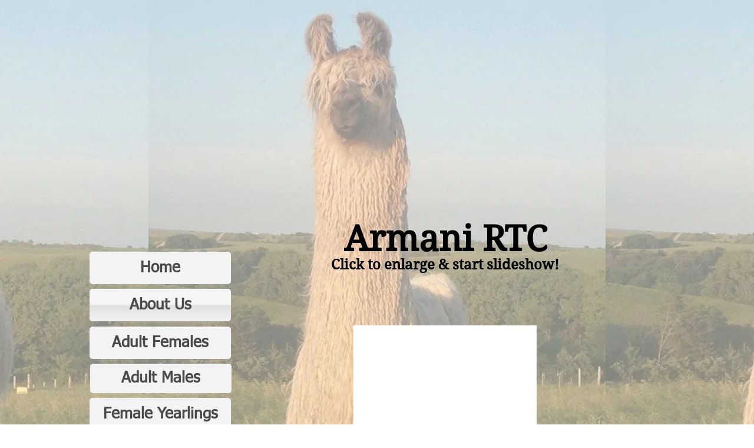

--- FILE ---
content_type: text/html; charset=UTF-8
request_url: https://www.rtcllamaranch.com/armani-rtc
body_size: 150343
content:
<!DOCTYPE html>
<html lang="en">
<head>
  
  <!-- SEO Tags -->
  <title>Armani RTC | rtcllamaranch</title>
  <link rel="canonical" href="https://www.rtcllamaranch.com/armani-rtc"/>
  <meta property="og:title" content="Armani RTC | rtcllamaranch"/>
  <meta property="og:url" content="https://www.rtcllamaranch.com/armani-rtc"/>
  <meta property="og:site_name" content="rtcllamaranch"/>
  <meta property="og:type" content="website"/>
  <meta name="twitter:card" content="summary_large_image"/>
  <meta name="twitter:title" content="Armani RTC | rtcllamaranch"/>

  
  <meta charset='utf-8'>
  <meta name="viewport" content="width=device-width, initial-scale=1" id="wixDesktopViewport" />
  <meta http-equiv="X-UA-Compatible" content="IE=edge">
  <meta name="generator" content="Wix.com Website Builder"/>

  <link rel="icon" sizes="192x192" href="https://static.parastorage.com/client/pfavico.ico" type="image/x-icon"/>
  <link rel="shortcut icon" href="https://static.parastorage.com/client/pfavico.ico" type="image/x-icon"/>
  <link rel="apple-touch-icon" href="https://static.parastorage.com/client/pfavico.ico" type="image/x-icon"/>

  <!-- Safari Pinned Tab Icon -->
  <!-- <link rel="mask-icon" href="https://static.parastorage.com/client/pfavico.ico"> -->

  <!-- Original trials -->
  


  <!-- Segmenter Polyfill -->
  <script>
    if (!window.Intl || !window.Intl.Segmenter) {
      (function() {
        var script = document.createElement('script');
        script.src = 'https://static.parastorage.com/unpkg/@formatjs/intl-segmenter@11.7.10/polyfill.iife.js';
        document.head.appendChild(script);
      })();
    }
  </script>

  <!-- Legacy Polyfills -->
  <script nomodule="" src="https://static.parastorage.com/unpkg/core-js-bundle@3.2.1/minified.js"></script>
  <script nomodule="" src="https://static.parastorage.com/unpkg/focus-within-polyfill@5.0.9/dist/focus-within-polyfill.js"></script>

  <!-- Performance API Polyfills -->
  <script>
  (function () {
    var noop = function noop() {};
    if ("performance" in window === false) {
      window.performance = {};
    }
    window.performance.mark = performance.mark || noop;
    window.performance.measure = performance.measure || noop;
    if ("now" in window.performance === false) {
      var nowOffset = Date.now();
      if (performance.timing && performance.timing.navigationStart) {
        nowOffset = performance.timing.navigationStart;
      }
      window.performance.now = function now() {
        return Date.now() - nowOffset;
      };
    }
  })();
  </script>

  <!-- Globals Definitions -->
  <script>
    (function () {
      var now = Date.now()
      window.initialTimestamps = {
        initialTimestamp: now,
        initialRequestTimestamp: Math.round(performance.timeOrigin ? performance.timeOrigin : now - performance.now())
      }

      window.thunderboltTag = "libs-releases-GA-local"
      window.thunderboltVersion = "1.16761.0"
    })();
  </script>

  <!-- Essential Viewer Model -->
  <script type="application/json" id="wix-essential-viewer-model">{"fleetConfig":{"fleetName":"thunderbolt-seo-isolated-renderer","type":"GA","code":0},"mode":{"qa":false,"enableTestApi":false,"debug":false,"ssrIndicator":false,"ssrOnly":false,"siteAssetsFallback":"enable","versionIndicator":false},"componentsLibrariesTopology":[{"artifactId":"editor-elements","namespace":"wixui","url":"https:\/\/static.parastorage.com\/services\/editor-elements\/1.14838.0"},{"artifactId":"editor-elements","namespace":"dsgnsys","url":"https:\/\/static.parastorage.com\/services\/editor-elements\/1.14838.0"}],"siteFeaturesConfigs":{"sessionManager":{"isRunningInDifferentSiteContext":false}},"language":{"userLanguage":"en"},"siteAssets":{"clientTopology":{"mediaRootUrl":"https:\/\/static.wixstatic.com","staticMediaUrl":"https:\/\/static.wixstatic.com\/media","moduleRepoUrl":"https:\/\/static.parastorage.com\/unpkg","fileRepoUrl":"https:\/\/static.parastorage.com\/services","viewerAppsUrl":"https:\/\/viewer-apps.parastorage.com","viewerAssetsUrl":"https:\/\/viewer-assets.parastorage.com","siteAssetsUrl":"https:\/\/siteassets.parastorage.com","pageJsonServerUrls":["https:\/\/pages.parastorage.com","https:\/\/staticorigin.wixstatic.com","https:\/\/www.rtcllamaranch.com","https:\/\/fallback.wix.com\/wix-html-editor-pages-webapp\/page"],"pathOfTBModulesInFileRepoForFallback":"wix-thunderbolt\/dist\/"}},"siteFeatures":["accessibility","appMonitoring","assetsLoader","builderContextProviders","builderModuleLoader","businessLogger","captcha","clickHandlerRegistrar","clientSdk","codeEmbed","commonConfig","componentsLoader","componentsRegistry","consentPolicy","cyclicTabbing","domSelectors","environmentWixCodeSdk","environment","locationWixCodeSdk","mpaNavigation","navigationManager","navigationPhases","ooi","pages","panorama","renderer","reporter","router","scrollRestoration","seoWixCodeSdk","seo","sessionManager","siteMembersWixCodeSdk","siteMembers","siteScrollBlocker","siteWixCodeSdk","speculationRules","ssrCache","stores","structureApi","thunderboltInitializer","tpaCommons","tpaWorkerFeature","translations","usedPlatformApis","warmupData","windowMessageRegistrar","windowWixCodeSdk","wixCustomElementComponent","wixEmbedsApi","componentsReact","platform"],"site":{"externalBaseUrl":"https:\/\/www.rtcllamaranch.com","isSEO":true},"media":{"staticMediaUrl":"https:\/\/static.wixstatic.com\/media","mediaRootUrl":"https:\/\/static.wixstatic.com\/","staticVideoUrl":"https:\/\/video.wixstatic.com\/"},"requestUrl":"https:\/\/www.rtcllamaranch.com\/armani-rtc","rollout":{"siteAssetsVersionsRollout":false,"isDACRollout":0,"isTBRollout":false},"commonConfig":{"brand":"wix","host":"VIEWER","bsi":"","consentPolicy":{},"consentPolicyHeader":{},"siteRevision":"7781","renderingFlow":"NONE","language":"en","locale":"en-us"},"interactionSampleRatio":0.01,"dynamicModelUrl":"https:\/\/www.rtcllamaranch.com\/_api\/v2\/dynamicmodel","accessTokensUrl":"https:\/\/www.rtcllamaranch.com\/_api\/v1\/access-tokens","isExcludedFromSecurityExperiments":false,"experiments":{"specs.thunderbolt.hardenFetchAndXHR":true,"specs.thunderbolt.securityExperiments":true}}</script>
  <script>window.viewerModel = JSON.parse(document.getElementById('wix-essential-viewer-model').textContent)</script>

  <script>
    window.commonConfig = viewerModel.commonConfig
  </script>

  
  <!-- BEGIN handleAccessTokens bundle -->

  <script data-url="https://static.parastorage.com/services/wix-thunderbolt/dist/handleAccessTokens.inline.4f2f9a53.bundle.min.js">(()=>{"use strict";function e(e){let{context:o,property:r,value:n,enumerable:i=!0}=e,c=e.get,l=e.set;if(!r||void 0===n&&!c&&!l)return new Error("property and value are required");let a=o||globalThis,s=a?.[r],u={};if(void 0!==n)u.value=n;else{if(c){let e=t(c);e&&(u.get=e)}if(l){let e=t(l);e&&(u.set=e)}}let p={...u,enumerable:i||!1,configurable:!1};void 0!==n&&(p.writable=!1);try{Object.defineProperty(a,r,p)}catch(e){return e instanceof TypeError?s:e}return s}function t(e,t){return"function"==typeof e?e:!0===e?.async&&"function"==typeof e.func?t?async function(t){return e.func(t)}:async function(){return e.func()}:"function"==typeof e?.func?e.func:void 0}try{e({property:"strictDefine",value:e})}catch{}try{e({property:"defineStrictObject",value:r})}catch{}try{e({property:"defineStrictMethod",value:n})}catch{}var o=["toString","toLocaleString","valueOf","constructor","prototype"];function r(t){let{context:n,property:c,propertiesToExclude:l=[],skipPrototype:a=!1,hardenPrototypePropertiesToExclude:s=[]}=t;if(!c)return new Error("property is required");let u=(n||globalThis)[c],p={},f=i(n,c);u&&("object"==typeof u||"function"==typeof u)&&Reflect.ownKeys(u).forEach(t=>{if(!l.includes(t)&&!o.includes(t)){let o=i(u,t);if(o&&(o.writable||o.configurable)){let{value:r,get:n,set:i,enumerable:c=!1}=o,l={};void 0!==r?l.value=r:n?l.get=n:i&&(l.set=i);try{let o=e({context:u,property:t,...l,enumerable:c});p[t]=o}catch(e){if(!(e instanceof TypeError))throw e;try{p[t]=o.value||o.get||o.set}catch{}}}}});let d={originalObject:u,originalProperties:p};if(!a&&void 0!==u?.prototype){let e=r({context:u,property:"prototype",propertiesToExclude:s,skipPrototype:!0});e instanceof Error||(d.originalPrototype=e?.originalObject,d.originalPrototypeProperties=e?.originalProperties)}return e({context:n,property:c,value:u,enumerable:f?.enumerable}),d}function n(t,o){let r=(o||globalThis)[t],n=i(o||globalThis,t);return r&&n&&(n.writable||n.configurable)?(Object.freeze(r),e({context:globalThis,property:t,value:r})):r}function i(e,t){if(e&&t)try{return Reflect.getOwnPropertyDescriptor(e,t)}catch{return}}function c(e){if("string"!=typeof e)return e;try{return decodeURIComponent(e).toLowerCase().trim()}catch{return e.toLowerCase().trim()}}function l(e,t){let o="";if("string"==typeof e)o=e.split("=")[0]?.trim()||"";else{if(!e||"string"!=typeof e.name)return!1;o=e.name}return t.has(c(o)||"")}function a(e,t){let o;return o="string"==typeof e?e.split(";").map(e=>e.trim()).filter(e=>e.length>0):e||[],o.filter(e=>!l(e,t))}var s=null;function u(){return null===s&&(s=typeof Document>"u"?void 0:Object.getOwnPropertyDescriptor(Document.prototype,"cookie")),s}function p(t,o){if(!globalThis?.cookieStore)return;let r=globalThis.cookieStore.get.bind(globalThis.cookieStore),n=globalThis.cookieStore.getAll.bind(globalThis.cookieStore),i=globalThis.cookieStore.set.bind(globalThis.cookieStore),c=globalThis.cookieStore.delete.bind(globalThis.cookieStore);return e({context:globalThis.CookieStore.prototype,property:"get",value:async function(e){return l(("string"==typeof e?e:e.name)||"",t)?null:r.call(this,e)},enumerable:!0}),e({context:globalThis.CookieStore.prototype,property:"getAll",value:async function(){return a(await n.apply(this,Array.from(arguments)),t)},enumerable:!0}),e({context:globalThis.CookieStore.prototype,property:"set",value:async function(){let e=Array.from(arguments);if(!l(1===e.length?e[0].name:e[0],t))return i.apply(this,e);o&&console.warn(o)},enumerable:!0}),e({context:globalThis.CookieStore.prototype,property:"delete",value:async function(){let e=Array.from(arguments);if(!l(1===e.length?e[0].name:e[0],t))return c.apply(this,e)},enumerable:!0}),e({context:globalThis.cookieStore,property:"prototype",value:globalThis.CookieStore.prototype,enumerable:!1}),e({context:globalThis,property:"cookieStore",value:globalThis.cookieStore,enumerable:!0}),{get:r,getAll:n,set:i,delete:c}}var f=["TextEncoder","TextDecoder","XMLHttpRequestEventTarget","EventTarget","URL","JSON","Reflect","Object","Array","Map","Set","WeakMap","WeakSet","Promise","Symbol","Error"],d=["addEventListener","removeEventListener","dispatchEvent","encodeURI","encodeURIComponent","decodeURI","decodeURIComponent"];const y=(e,t)=>{try{const o=t?t.get.call(document):document.cookie;return o.split(";").map(e=>e.trim()).filter(t=>t?.startsWith(e))[0]?.split("=")[1]}catch(e){return""}},g=(e="",t="",o="/")=>`${e}=; ${t?`domain=${t};`:""} max-age=0; path=${o}; expires=Thu, 01 Jan 1970 00:00:01 GMT`;function m(){(function(){if("undefined"!=typeof window){const e=performance.getEntriesByType("navigation")[0];return"back_forward"===(e?.type||"")}return!1})()&&function(){const{counter:e}=function(){const e=b("getItem");if(e){const[t,o]=e.split("-"),r=o?parseInt(o,10):0;if(r>=3){const e=t?Number(t):0;if(Date.now()-e>6e4)return{counter:0}}return{counter:r}}return{counter:0}}();e<3?(!function(e=1){b("setItem",`${Date.now()}-${e}`)}(e+1),window.location.reload()):console.error("ATS: Max reload attempts reached")}()}function b(e,t){try{return sessionStorage[e]("reload",t||"")}catch(e){console.error("ATS: Error calling sessionStorage:",e)}}const h="client-session-bind",v="sec-fetch-unsupported",{experiments:w}=window.viewerModel,T=[h,"client-binding",v,"svSession","smSession","server-session-bind","wixSession2","wixSession3"].map(e=>e.toLowerCase()),{cookie:S}=function(t,o){let r=new Set(t);return e({context:document,property:"cookie",set:{func:e=>function(e,t,o,r){let n=u(),i=c(t.split(";")[0]||"")||"";[...o].every(e=>!i.startsWith(e.toLowerCase()))&&n?.set?n.set.call(e,t):r&&console.warn(r)}(document,e,r,o)},get:{func:()=>function(e,t){let o=u();if(!o?.get)throw new Error("Cookie descriptor or getter not available");return a(o.get.call(e),t).join("; ")}(document,r)},enumerable:!0}),{cookieStore:p(r,o),cookie:u()}}(T),k="tbReady",x="security_overrideGlobals",{experiments:E,siteFeaturesConfigs:C,accessTokensUrl:P}=window.viewerModel,R=P,M={},O=(()=>{const e=y(h,S);if(w["specs.thunderbolt.browserCacheReload"]){y(v,S)||e?b("removeItem"):m()}return(()=>{const e=g(h),t=g(h,location.hostname);S.set.call(document,e),S.set.call(document,t)})(),e})();O&&(M["client-binding"]=O);const D=fetch;addEventListener(k,function e(t){const{logger:o}=t.detail;try{window.tb.init({fetch:D,fetchHeaders:M})}catch(e){const t=new Error("TB003");o.meter(`${x}_${t.message}`,{paramsOverrides:{errorType:x,eventString:t.message}}),window?.viewerModel?.mode.debug&&console.error(e)}finally{removeEventListener(k,e)}}),E["specs.thunderbolt.hardenFetchAndXHR"]||(window.fetchDynamicModel=()=>C.sessionManager.isRunningInDifferentSiteContext?Promise.resolve({}):fetch(R,{credentials:"same-origin",headers:M}).then(function(e){if(!e.ok)throw new Error(`[${e.status}]${e.statusText}`);return e.json()}),window.dynamicModelPromise=window.fetchDynamicModel())})();
//# sourceMappingURL=https://static.parastorage.com/services/wix-thunderbolt/dist/handleAccessTokens.inline.4f2f9a53.bundle.min.js.map</script>

<!-- END handleAccessTokens bundle -->

<!-- BEGIN overrideGlobals bundle -->

<script data-url="https://static.parastorage.com/services/wix-thunderbolt/dist/overrideGlobals.inline.ec13bfcf.bundle.min.js">(()=>{"use strict";function e(e){let{context:r,property:o,value:n,enumerable:i=!0}=e,c=e.get,a=e.set;if(!o||void 0===n&&!c&&!a)return new Error("property and value are required");let l=r||globalThis,u=l?.[o],s={};if(void 0!==n)s.value=n;else{if(c){let e=t(c);e&&(s.get=e)}if(a){let e=t(a);e&&(s.set=e)}}let p={...s,enumerable:i||!1,configurable:!1};void 0!==n&&(p.writable=!1);try{Object.defineProperty(l,o,p)}catch(e){return e instanceof TypeError?u:e}return u}function t(e,t){return"function"==typeof e?e:!0===e?.async&&"function"==typeof e.func?t?async function(t){return e.func(t)}:async function(){return e.func()}:"function"==typeof e?.func?e.func:void 0}try{e({property:"strictDefine",value:e})}catch{}try{e({property:"defineStrictObject",value:o})}catch{}try{e({property:"defineStrictMethod",value:n})}catch{}var r=["toString","toLocaleString","valueOf","constructor","prototype"];function o(t){let{context:n,property:c,propertiesToExclude:a=[],skipPrototype:l=!1,hardenPrototypePropertiesToExclude:u=[]}=t;if(!c)return new Error("property is required");let s=(n||globalThis)[c],p={},f=i(n,c);s&&("object"==typeof s||"function"==typeof s)&&Reflect.ownKeys(s).forEach(t=>{if(!a.includes(t)&&!r.includes(t)){let r=i(s,t);if(r&&(r.writable||r.configurable)){let{value:o,get:n,set:i,enumerable:c=!1}=r,a={};void 0!==o?a.value=o:n?a.get=n:i&&(a.set=i);try{let r=e({context:s,property:t,...a,enumerable:c});p[t]=r}catch(e){if(!(e instanceof TypeError))throw e;try{p[t]=r.value||r.get||r.set}catch{}}}}});let d={originalObject:s,originalProperties:p};if(!l&&void 0!==s?.prototype){let e=o({context:s,property:"prototype",propertiesToExclude:u,skipPrototype:!0});e instanceof Error||(d.originalPrototype=e?.originalObject,d.originalPrototypeProperties=e?.originalProperties)}return e({context:n,property:c,value:s,enumerable:f?.enumerable}),d}function n(t,r){let o=(r||globalThis)[t],n=i(r||globalThis,t);return o&&n&&(n.writable||n.configurable)?(Object.freeze(o),e({context:globalThis,property:t,value:o})):o}function i(e,t){if(e&&t)try{return Reflect.getOwnPropertyDescriptor(e,t)}catch{return}}function c(e){if("string"!=typeof e)return e;try{return decodeURIComponent(e).toLowerCase().trim()}catch{return e.toLowerCase().trim()}}function a(e,t){return e instanceof Headers?e.forEach((r,o)=>{l(o,t)||e.delete(o)}):Object.keys(e).forEach(r=>{l(r,t)||delete e[r]}),e}function l(e,t){return!t.has(c(e)||"")}function u(e,t){let r=!0,o=function(e){let t,r;if(globalThis.Request&&e instanceof Request)t=e.url;else{if("function"!=typeof e?.toString)throw new Error("Unsupported type for url");t=e.toString()}try{return new URL(t).pathname}catch{return r=t.replace(/#.+/gi,"").split("?").shift(),r.startsWith("/")?r:`/${r}`}}(e),n=c(o);return n&&t.some(e=>n.includes(e))&&(r=!1),r}function s(t,r,o){let n=fetch,i=XMLHttpRequest,c=new Set(r);function s(){let e=new i,r=e.open,n=e.setRequestHeader;return e.open=function(){let n=Array.from(arguments),i=n[1];if(n.length<2||u(i,t))return r.apply(e,n);throw new Error(o||`Request not allowed for path ${i}`)},e.setRequestHeader=function(t,r){l(decodeURIComponent(t),c)&&n.call(e,t,r)},e}return e({property:"fetch",value:function(){let e=function(e,t){return globalThis.Request&&e[0]instanceof Request&&e[0]?.headers?a(e[0].headers,t):e[1]?.headers&&a(e[1].headers,t),e}(arguments,c);return u(arguments[0],t)?n.apply(globalThis,Array.from(e)):new Promise((e,t)=>{t(new Error(o||`Request not allowed for path ${arguments[0]}`))})},enumerable:!0}),e({property:"XMLHttpRequest",value:s,enumerable:!0}),Object.keys(i).forEach(e=>{s[e]=i[e]}),{fetch:n,XMLHttpRequest:i}}var p=["TextEncoder","TextDecoder","XMLHttpRequestEventTarget","EventTarget","URL","JSON","Reflect","Object","Array","Map","Set","WeakMap","WeakSet","Promise","Symbol","Error"],f=["addEventListener","removeEventListener","dispatchEvent","encodeURI","encodeURIComponent","decodeURI","decodeURIComponent"];const d=function(){let t=globalThis.open,r=document.open;function o(e,r,o){let n="string"!=typeof e,i=t.call(window,e,r,o);return n||e&&function(e){return e.startsWith("//")&&/(?:[a-z0-9](?:[a-z0-9-]{0,61}[a-z0-9])?\.)+[a-z0-9][a-z0-9-]{0,61}[a-z0-9]/g.test(`${location.protocol}:${e}`)&&(e=`${location.protocol}${e}`),!e.startsWith("http")||new URL(e).hostname===location.hostname}(e)?{}:i}return e({property:"open",value:o,context:globalThis,enumerable:!0}),e({property:"open",value:function(e,t,n){return e?o(e,t,n):r.call(document,e||"",t||"",n||"")},context:document,enumerable:!0}),{open:t,documentOpen:r}},y=function(){let t=document.createElement,r=Element.prototype.setAttribute,o=Element.prototype.setAttributeNS;return e({property:"createElement",context:document,value:function(n,i){let a=t.call(document,n,i);if("iframe"===c(n)){e({property:"srcdoc",context:a,get:()=>"",set:()=>{console.warn("`srcdoc` is not allowed in iframe elements.")}});let t=function(e,t){"srcdoc"!==e.toLowerCase()?r.call(a,e,t):console.warn("`srcdoc` attribute is not allowed to be set.")},n=function(e,t,r){"srcdoc"!==t.toLowerCase()?o.call(a,e,t,r):console.warn("`srcdoc` attribute is not allowed to be set.")};a.setAttribute=t,a.setAttributeNS=n}return a},enumerable:!0}),{createElement:t,setAttribute:r,setAttributeNS:o}},m=["client-binding"],b=["/_api/v1/access-tokens","/_api/v2/dynamicmodel","/_api/one-app-session-web/v3/businesses"],h=function(){let t=setTimeout,r=setInterval;return o("setTimeout",0,globalThis),o("setInterval",0,globalThis),{setTimeout:t,setInterval:r};function o(t,r,o){let n=o||globalThis,i=n[t];if(!i||"function"!=typeof i)throw new Error(`Function ${t} not found or is not a function`);e({property:t,value:function(){let e=Array.from(arguments);if("string"!=typeof e[r])return i.apply(n,e);console.warn(`Calling ${t} with a String Argument at index ${r} is not allowed`)},context:o,enumerable:!0})}},v=function(){if(navigator&&"serviceWorker"in navigator){let t=navigator.serviceWorker.register;return e({context:navigator.serviceWorker,property:"register",value:function(){console.log("Service worker registration is not allowed")},enumerable:!0}),{register:t}}return{}};performance.mark("overrideGlobals started");const{isExcludedFromSecurityExperiments:g,experiments:w}=window.viewerModel,E=!g&&w["specs.thunderbolt.securityExperiments"];try{d(),E&&y(),w["specs.thunderbolt.hardenFetchAndXHR"]&&E&&s(b,m),v(),(e=>{let t=[],r=[];r=r.concat(["TextEncoder","TextDecoder"]),e&&(r=r.concat(["XMLHttpRequestEventTarget","EventTarget"])),r=r.concat(["URL","JSON"]),e&&(t=t.concat(["addEventListener","removeEventListener"])),t=t.concat(["encodeURI","encodeURIComponent","decodeURI","decodeURIComponent"]),r=r.concat(["String","Number"]),e&&r.push("Object"),r=r.concat(["Reflect"]),t.forEach(e=>{n(e),["addEventListener","removeEventListener"].includes(e)&&n(e,document)}),r.forEach(e=>{o({property:e})})})(E),E&&h()}catch(e){window?.viewerModel?.mode.debug&&console.error(e);const t=new Error("TB006");window.fedops?.reportError(t,"security_overrideGlobals"),window.Sentry?window.Sentry.captureException(t):globalThis.defineStrictProperty("sentryBuffer",[t],window,!1)}performance.mark("overrideGlobals ended")})();
//# sourceMappingURL=https://static.parastorage.com/services/wix-thunderbolt/dist/overrideGlobals.inline.ec13bfcf.bundle.min.js.map</script>

<!-- END overrideGlobals bundle -->


  
  <script>
    window.commonConfig = viewerModel.commonConfig

	
    window.clientSdk = new Proxy({}, {get: (target, prop) => (...args) => window.externalsRegistry.clientSdk.loaded.then(() => window.__clientSdk__[prop](...args))})
    
  </script>

  <!-- Initial CSS -->
  <style data-url="https://static.parastorage.com/services/wix-thunderbolt/dist/main.347af09f.min.css">@keyframes slide-horizontal-new{0%{transform:translateX(100%)}}@keyframes slide-horizontal-old{80%{opacity:1}to{opacity:0;transform:translateX(-100%)}}@keyframes slide-vertical-new{0%{transform:translateY(-100%)}}@keyframes slide-vertical-old{80%{opacity:1}to{opacity:0;transform:translateY(100%)}}@keyframes out-in-new{0%{opacity:0}}@keyframes out-in-old{to{opacity:0}}:root:active-view-transition{view-transition-name:none}::view-transition{pointer-events:none}:root:active-view-transition::view-transition-new(page-group),:root:active-view-transition::view-transition-old(page-group){animation-duration:.6s;cursor:wait;pointer-events:all}:root:active-view-transition-type(SlideHorizontal)::view-transition-old(page-group){animation:slide-horizontal-old .6s cubic-bezier(.83,0,.17,1) forwards;mix-blend-mode:normal}:root:active-view-transition-type(SlideHorizontal)::view-transition-new(page-group){animation:slide-horizontal-new .6s cubic-bezier(.83,0,.17,1) backwards;mix-blend-mode:normal}:root:active-view-transition-type(SlideVertical)::view-transition-old(page-group){animation:slide-vertical-old .6s cubic-bezier(.83,0,.17,1) forwards;mix-blend-mode:normal}:root:active-view-transition-type(SlideVertical)::view-transition-new(page-group){animation:slide-vertical-new .6s cubic-bezier(.83,0,.17,1) backwards;mix-blend-mode:normal}:root:active-view-transition-type(OutIn)::view-transition-old(page-group){animation:out-in-old .35s cubic-bezier(.22,1,.36,1) forwards}:root:active-view-transition-type(OutIn)::view-transition-new(page-group){animation:out-in-new .35s cubic-bezier(.64,0,.78,0) .35s backwards}@media(prefers-reduced-motion:reduce){::view-transition-group(*),::view-transition-new(*),::view-transition-old(*){animation:none!important}}body,html{background:transparent;border:0;margin:0;outline:0;padding:0;vertical-align:baseline}body{--scrollbar-width:0px;font-family:Arial,Helvetica,sans-serif;font-size:10px}body,html{height:100%}body{overflow-x:auto;overflow-y:scroll}body:not(.responsive) #site-root{min-width:var(--site-width);width:100%}body:not([data-js-loaded]) [data-hide-prejs]{visibility:hidden}interact-element{display:contents}#SITE_CONTAINER{position:relative}:root{--one-unit:1vw;--section-max-width:9999px;--spx-stopper-max:9999px;--spx-stopper-min:0px;--browser-zoom:1}@supports(-webkit-appearance:none) and (stroke-color:transparent){:root{--safari-sticky-fix:opacity;--experimental-safari-sticky-fix:translateZ(0)}}@supports(container-type:inline-size){:root{--one-unit:1cqw}}[id^=oldHoverBox-]{mix-blend-mode:plus-lighter;transition:opacity .5s ease,visibility .5s ease}[data-mesh-id$=inlineContent-gridContainer]:has(>[id^=oldHoverBox-]){isolation:isolate}</style>
<style data-url="https://static.parastorage.com/services/wix-thunderbolt/dist/main.renderer.9cb0985f.min.css">a,abbr,acronym,address,applet,b,big,blockquote,button,caption,center,cite,code,dd,del,dfn,div,dl,dt,em,fieldset,font,footer,form,h1,h2,h3,h4,h5,h6,header,i,iframe,img,ins,kbd,label,legend,li,nav,object,ol,p,pre,q,s,samp,section,small,span,strike,strong,sub,sup,table,tbody,td,tfoot,th,thead,title,tr,tt,u,ul,var{background:transparent;border:0;margin:0;outline:0;padding:0;vertical-align:baseline}input,select,textarea{box-sizing:border-box;font-family:Helvetica,Arial,sans-serif}ol,ul{list-style:none}blockquote,q{quotes:none}ins{text-decoration:none}del{text-decoration:line-through}table{border-collapse:collapse;border-spacing:0}a{cursor:pointer;text-decoration:none}.testStyles{overflow-y:hidden}.reset-button{-webkit-appearance:none;background:none;border:0;color:inherit;font:inherit;line-height:normal;outline:0;overflow:visible;padding:0;-webkit-user-select:none;-moz-user-select:none;-ms-user-select:none}:focus{outline:none}body.device-mobile-optimized:not(.disable-site-overflow){overflow-x:hidden;overflow-y:scroll}body.device-mobile-optimized:not(.responsive) #SITE_CONTAINER{margin-left:auto;margin-right:auto;overflow-x:visible;position:relative;width:320px}body.device-mobile-optimized:not(.responsive):not(.blockSiteScrolling) #SITE_CONTAINER{margin-top:0}body.device-mobile-optimized>*{max-width:100%!important}body.device-mobile-optimized #site-root{overflow-x:hidden;overflow-y:hidden}@supports(overflow:clip){body.device-mobile-optimized #site-root{overflow-x:clip;overflow-y:clip}}body.device-mobile-non-optimized #SITE_CONTAINER #site-root{overflow-x:clip;overflow-y:clip}body.device-mobile-non-optimized.fullScreenMode{background-color:#5f6360}body.device-mobile-non-optimized.fullScreenMode #MOBILE_ACTIONS_MENU,body.device-mobile-non-optimized.fullScreenMode #SITE_BACKGROUND,body.device-mobile-non-optimized.fullScreenMode #site-root,body.fullScreenMode #WIX_ADS{visibility:hidden}body.fullScreenMode{overflow-x:hidden!important;overflow-y:hidden!important}body.fullScreenMode.device-mobile-optimized #TINY_MENU{opacity:0;pointer-events:none}body.fullScreenMode-scrollable.device-mobile-optimized{overflow-x:hidden!important;overflow-y:auto!important}body.fullScreenMode-scrollable.device-mobile-optimized #masterPage,body.fullScreenMode-scrollable.device-mobile-optimized #site-root{overflow-x:hidden!important;overflow-y:hidden!important}body.fullScreenMode-scrollable.device-mobile-optimized #SITE_BACKGROUND,body.fullScreenMode-scrollable.device-mobile-optimized #masterPage{height:auto!important}body.fullScreenMode-scrollable.device-mobile-optimized #masterPage.mesh-layout{height:0!important}body.blockSiteScrolling,body.siteScrollingBlocked{position:fixed;width:100%}body.blockSiteScrolling #SITE_CONTAINER{margin-top:calc(var(--blocked-site-scroll-margin-top)*-1)}#site-root{margin:0 auto;min-height:100%;position:relative;top:var(--wix-ads-height)}#site-root img:not([src]){visibility:hidden}#site-root svg img:not([src]){visibility:visible}.auto-generated-link{color:inherit}#SCROLL_TO_BOTTOM,#SCROLL_TO_TOP{height:0}.has-click-trigger{cursor:pointer}.fullScreenOverlay{bottom:0;display:flex;justify-content:center;left:0;overflow-y:hidden;position:fixed;right:0;top:-60px;z-index:1005}.fullScreenOverlay>.fullScreenOverlayContent{bottom:0;left:0;margin:0 auto;overflow:hidden;position:absolute;right:0;top:60px;transform:translateZ(0)}[data-mesh-id$=centeredContent],[data-mesh-id$=form],[data-mesh-id$=inlineContent]{pointer-events:none;position:relative}[data-mesh-id$=-gridWrapper],[data-mesh-id$=-rotated-wrapper]{pointer-events:none}[data-mesh-id$=-gridContainer]>*,[data-mesh-id$=-rotated-wrapper]>*,[data-mesh-id$=inlineContent]>:not([data-mesh-id$=-gridContainer]){pointer-events:auto}.device-mobile-optimized #masterPage.mesh-layout #SOSP_CONTAINER_CUSTOM_ID{grid-area:2/1/3/2;-ms-grid-row:2;position:relative}#masterPage.mesh-layout{-ms-grid-rows:max-content max-content min-content max-content;-ms-grid-columns:100%;align-items:start;display:-ms-grid;display:grid;grid-template-columns:100%;grid-template-rows:max-content max-content min-content max-content;justify-content:stretch}#masterPage.mesh-layout #PAGES_CONTAINER,#masterPage.mesh-layout #SITE_FOOTER-placeholder,#masterPage.mesh-layout #SITE_FOOTER_WRAPPER,#masterPage.mesh-layout #SITE_HEADER-placeholder,#masterPage.mesh-layout #SITE_HEADER_WRAPPER,#masterPage.mesh-layout #SOSP_CONTAINER_CUSTOM_ID[data-state~=mobileView],#masterPage.mesh-layout #soapAfterPagesContainer,#masterPage.mesh-layout #soapBeforePagesContainer{-ms-grid-row-align:start;-ms-grid-column-align:start;-ms-grid-column:1}#masterPage.mesh-layout #SITE_HEADER-placeholder,#masterPage.mesh-layout #SITE_HEADER_WRAPPER{grid-area:1/1/2/2;-ms-grid-row:1}#masterPage.mesh-layout #PAGES_CONTAINER,#masterPage.mesh-layout #soapAfterPagesContainer,#masterPage.mesh-layout #soapBeforePagesContainer{grid-area:3/1/4/2;-ms-grid-row:3}#masterPage.mesh-layout #soapAfterPagesContainer,#masterPage.mesh-layout #soapBeforePagesContainer{width:100%}#masterPage.mesh-layout #PAGES_CONTAINER{align-self:stretch}#masterPage.mesh-layout main#PAGES_CONTAINER{display:block}#masterPage.mesh-layout #SITE_FOOTER-placeholder,#masterPage.mesh-layout #SITE_FOOTER_WRAPPER{grid-area:4/1/5/2;-ms-grid-row:4}#masterPage.mesh-layout #SITE_PAGES,#masterPage.mesh-layout [data-mesh-id=PAGES_CONTAINERcenteredContent],#masterPage.mesh-layout [data-mesh-id=PAGES_CONTAINERinlineContent]{height:100%}#masterPage.mesh-layout.desktop>*{width:100%}#masterPage.mesh-layout #PAGES_CONTAINER,#masterPage.mesh-layout #SITE_FOOTER,#masterPage.mesh-layout #SITE_FOOTER_WRAPPER,#masterPage.mesh-layout #SITE_HEADER,#masterPage.mesh-layout #SITE_HEADER_WRAPPER,#masterPage.mesh-layout #SITE_PAGES,#masterPage.mesh-layout #masterPageinlineContent{position:relative}#masterPage.mesh-layout #SITE_HEADER{grid-area:1/1/2/2}#masterPage.mesh-layout #SITE_FOOTER{grid-area:4/1/5/2}#masterPage.mesh-layout.overflow-x-clip #SITE_FOOTER,#masterPage.mesh-layout.overflow-x-clip #SITE_HEADER{overflow-x:clip}[data-z-counter]{z-index:0}[data-z-counter="0"]{z-index:auto}.wixSiteProperties{-webkit-font-smoothing:antialiased;-moz-osx-font-smoothing:grayscale}:root{--wst-button-color-fill-primary:rgb(var(--color_48));--wst-button-color-border-primary:rgb(var(--color_49));--wst-button-color-text-primary:rgb(var(--color_50));--wst-button-color-fill-primary-hover:rgb(var(--color_51));--wst-button-color-border-primary-hover:rgb(var(--color_52));--wst-button-color-text-primary-hover:rgb(var(--color_53));--wst-button-color-fill-primary-disabled:rgb(var(--color_54));--wst-button-color-border-primary-disabled:rgb(var(--color_55));--wst-button-color-text-primary-disabled:rgb(var(--color_56));--wst-button-color-fill-secondary:rgb(var(--color_57));--wst-button-color-border-secondary:rgb(var(--color_58));--wst-button-color-text-secondary:rgb(var(--color_59));--wst-button-color-fill-secondary-hover:rgb(var(--color_60));--wst-button-color-border-secondary-hover:rgb(var(--color_61));--wst-button-color-text-secondary-hover:rgb(var(--color_62));--wst-button-color-fill-secondary-disabled:rgb(var(--color_63));--wst-button-color-border-secondary-disabled:rgb(var(--color_64));--wst-button-color-text-secondary-disabled:rgb(var(--color_65));--wst-color-fill-base-1:rgb(var(--color_36));--wst-color-fill-base-2:rgb(var(--color_37));--wst-color-fill-base-shade-1:rgb(var(--color_38));--wst-color-fill-base-shade-2:rgb(var(--color_39));--wst-color-fill-base-shade-3:rgb(var(--color_40));--wst-color-fill-accent-1:rgb(var(--color_41));--wst-color-fill-accent-2:rgb(var(--color_42));--wst-color-fill-accent-3:rgb(var(--color_43));--wst-color-fill-accent-4:rgb(var(--color_44));--wst-color-fill-background-primary:rgb(var(--color_11));--wst-color-fill-background-secondary:rgb(var(--color_12));--wst-color-text-primary:rgb(var(--color_15));--wst-color-text-secondary:rgb(var(--color_14));--wst-color-action:rgb(var(--color_18));--wst-color-disabled:rgb(var(--color_39));--wst-color-title:rgb(var(--color_45));--wst-color-subtitle:rgb(var(--color_46));--wst-color-line:rgb(var(--color_47));--wst-font-style-h2:var(--font_2);--wst-font-style-h3:var(--font_3);--wst-font-style-h4:var(--font_4);--wst-font-style-h5:var(--font_5);--wst-font-style-h6:var(--font_6);--wst-font-style-body-large:var(--font_7);--wst-font-style-body-medium:var(--font_8);--wst-font-style-body-small:var(--font_9);--wst-font-style-body-x-small:var(--font_10);--wst-color-custom-1:rgb(var(--color_13));--wst-color-custom-2:rgb(var(--color_16));--wst-color-custom-3:rgb(var(--color_17));--wst-color-custom-4:rgb(var(--color_19));--wst-color-custom-5:rgb(var(--color_20));--wst-color-custom-6:rgb(var(--color_21));--wst-color-custom-7:rgb(var(--color_22));--wst-color-custom-8:rgb(var(--color_23));--wst-color-custom-9:rgb(var(--color_24));--wst-color-custom-10:rgb(var(--color_25));--wst-color-custom-11:rgb(var(--color_26));--wst-color-custom-12:rgb(var(--color_27));--wst-color-custom-13:rgb(var(--color_28));--wst-color-custom-14:rgb(var(--color_29));--wst-color-custom-15:rgb(var(--color_30));--wst-color-custom-16:rgb(var(--color_31));--wst-color-custom-17:rgb(var(--color_32));--wst-color-custom-18:rgb(var(--color_33));--wst-color-custom-19:rgb(var(--color_34));--wst-color-custom-20:rgb(var(--color_35))}.wix-presets-wrapper{display:contents}</style>

  <meta name="format-detection" content="telephone=no">
  <meta name="skype_toolbar" content="skype_toolbar_parser_compatible">
  
  

  

  
      <!--pageHtmlEmbeds.head start-->
      <script type="wix/htmlEmbeds" id="pageHtmlEmbeds.head start"></script>
    
      <script>
(function () {
  let analyticsReady = false;
  let scriptReady = false;
  let registered = false;
  let eventQueue = [];

  // Load external script right away
  const s = document.createElement("script");
  s.src = "https://app.selusio.com/wts7.js";
  s.async = true;
  s.onload = () => { scriptReady = true; flushQueue(); };
  s.onerror = () => console.error("Failed to load wts7.js");
  document.head.appendChild(s);

  // Analytics readiness
  if (window.wixDevelopersAnalytics) {
    analyticsReady = true;
    tryRegister();
  } else {
    window.addEventListener("wixDevelopersAnalyticsReady", () => {
      analyticsReady = true;
      tryRegister();
    }, { once: true });
  }

  function tryRegister() {
    if (analyticsReady && !registered && window.wixDevelopersAnalytics) {
      registered = true;
      const SKIP = new Set(["AddProductImpression", "ClickProduct", "ViewContent", "productPageLoaded"]);
      window.wixDevelopersAnalytics.register(
        "12ca2fd6-a4c9-b91f-ae6c-94868b2a8f1c",
        (eventName, data) => {
          if (SKIP.has(eventName)) return;
          window.wts7 = Object.assign({}, data, {
            embedVersion: 3,
            origin: "embeddedScript",
            wix_visitorId: data.visitorId,
            wix_userId: data.userId,
            wixEventName: eventName
           });
          //console.log("embedVersion3: "+JSON.stringify(window.wts7));
          if (typeof window.wtsl7 === "function") {
            window.wtsl7("305584", "14");
          } else {
            eventQueue.push(window.wts7);
          }
        }
      );
      if (scriptReady) flushQueue();
    }
  }
  
  function flushQueue() {
    if (typeof window.wtsl7 !== "function" || eventQueue.length === 0) return;
    for (const queued of eventQueue) {
      window.wts7 = queued;
      window.wtsl7("305584", "14");
    }
    eventQueue = [];
  }
})();
</script>
    
      <script type="wix/htmlEmbeds" id="pageHtmlEmbeds.head end"></script>
      <!--pageHtmlEmbeds.head end-->
  

  <!-- head performance data start -->
  
  <!-- head performance data end -->
  

    


    
<style data-href="https://static.parastorage.com/services/editor-elements-library/dist/thunderbolt/rb_wixui.thunderbolt_bootstrap-classic.72e6a2a3.min.css">.PlZyDq{touch-action:manipulation}.uDW_Qe{align-items:center;box-sizing:border-box;display:flex;justify-content:var(--label-align);min-width:100%;text-align:initial;width:-moz-max-content;width:max-content}.uDW_Qe:before{max-width:var(--margin-start,0)}.uDW_Qe:after,.uDW_Qe:before{align-self:stretch;content:"";flex-grow:1}.uDW_Qe:after{max-width:var(--margin-end,0)}.FubTgk{height:100%}.FubTgk .uDW_Qe{border-radius:var(--corvid-border-radius,var(--rd,0));bottom:0;box-shadow:var(--shd,0 1px 4px rgba(0,0,0,.6));left:0;position:absolute;right:0;top:0;transition:var(--trans1,border-color .4s ease 0s,background-color .4s ease 0s)}.FubTgk .uDW_Qe:link,.FubTgk .uDW_Qe:visited{border-color:transparent}.FubTgk .l7_2fn{color:var(--corvid-color,rgb(var(--txt,var(--color_15,color_15))));font:var(--fnt,var(--font_5));margin:0;position:relative;transition:var(--trans2,color .4s ease 0s);white-space:nowrap}.FubTgk[aria-disabled=false] .uDW_Qe{background-color:var(--corvid-background-color,rgba(var(--bg,var(--color_17,color_17)),var(--alpha-bg,1)));border:solid var(--corvid-border-color,rgba(var(--brd,var(--color_15,color_15)),var(--alpha-brd,1))) var(--corvid-border-width,var(--brw,0));cursor:pointer!important}:host(.device-mobile-optimized) .FubTgk[aria-disabled=false]:active .uDW_Qe,body.device-mobile-optimized .FubTgk[aria-disabled=false]:active .uDW_Qe{background-color:var(--corvid-hover-background-color,rgba(var(--bgh,var(--color_18,color_18)),var(--alpha-bgh,1)));border-color:var(--corvid-hover-border-color,rgba(var(--brdh,var(--color_15,color_15)),var(--alpha-brdh,1)))}:host(.device-mobile-optimized) .FubTgk[aria-disabled=false]:active .l7_2fn,body.device-mobile-optimized .FubTgk[aria-disabled=false]:active .l7_2fn{color:var(--corvid-hover-color,rgb(var(--txth,var(--color_15,color_15))))}:host(:not(.device-mobile-optimized)) .FubTgk[aria-disabled=false]:hover .uDW_Qe,body:not(.device-mobile-optimized) .FubTgk[aria-disabled=false]:hover .uDW_Qe{background-color:var(--corvid-hover-background-color,rgba(var(--bgh,var(--color_18,color_18)),var(--alpha-bgh,1)));border-color:var(--corvid-hover-border-color,rgba(var(--brdh,var(--color_15,color_15)),var(--alpha-brdh,1)))}:host(:not(.device-mobile-optimized)) .FubTgk[aria-disabled=false]:hover .l7_2fn,body:not(.device-mobile-optimized) .FubTgk[aria-disabled=false]:hover .l7_2fn{color:var(--corvid-hover-color,rgb(var(--txth,var(--color_15,color_15))))}.FubTgk[aria-disabled=true] .uDW_Qe{background-color:var(--corvid-disabled-background-color,rgba(var(--bgd,204,204,204),var(--alpha-bgd,1)));border-color:var(--corvid-disabled-border-color,rgba(var(--brdd,204,204,204),var(--alpha-brdd,1)));border-style:solid;border-width:var(--corvid-border-width,var(--brw,0))}.FubTgk[aria-disabled=true] .l7_2fn{color:var(--corvid-disabled-color,rgb(var(--txtd,255,255,255)))}.uUxqWY{align-items:center;box-sizing:border-box;display:flex;justify-content:var(--label-align);min-width:100%;text-align:initial;width:-moz-max-content;width:max-content}.uUxqWY:before{max-width:var(--margin-start,0)}.uUxqWY:after,.uUxqWY:before{align-self:stretch;content:"";flex-grow:1}.uUxqWY:after{max-width:var(--margin-end,0)}.Vq4wYb[aria-disabled=false] .uUxqWY{cursor:pointer}:host(.device-mobile-optimized) .Vq4wYb[aria-disabled=false]:active .wJVzSK,body.device-mobile-optimized .Vq4wYb[aria-disabled=false]:active .wJVzSK{color:var(--corvid-hover-color,rgb(var(--txth,var(--color_15,color_15))));transition:var(--trans,color .4s ease 0s)}:host(:not(.device-mobile-optimized)) .Vq4wYb[aria-disabled=false]:hover .wJVzSK,body:not(.device-mobile-optimized) .Vq4wYb[aria-disabled=false]:hover .wJVzSK{color:var(--corvid-hover-color,rgb(var(--txth,var(--color_15,color_15))));transition:var(--trans,color .4s ease 0s)}.Vq4wYb .uUxqWY{bottom:0;left:0;position:absolute;right:0;top:0}.Vq4wYb .wJVzSK{color:var(--corvid-color,rgb(var(--txt,var(--color_15,color_15))));font:var(--fnt,var(--font_5));transition:var(--trans,color .4s ease 0s);white-space:nowrap}.Vq4wYb[aria-disabled=true] .wJVzSK{color:var(--corvid-disabled-color,rgb(var(--txtd,255,255,255)))}:host(:not(.device-mobile-optimized)) .CohWsy,body:not(.device-mobile-optimized) .CohWsy{display:flex}:host(:not(.device-mobile-optimized)) .V5AUxf,body:not(.device-mobile-optimized) .V5AUxf{-moz-column-gap:var(--margin);column-gap:var(--margin);direction:var(--direction);display:flex;margin:0 auto;position:relative;width:calc(100% - var(--padding)*2)}:host(:not(.device-mobile-optimized)) .V5AUxf>*,body:not(.device-mobile-optimized) .V5AUxf>*{direction:ltr;flex:var(--column-flex) 1 0%;left:0;margin-bottom:var(--padding);margin-top:var(--padding);min-width:0;position:relative;top:0}:host(.device-mobile-optimized) .V5AUxf,body.device-mobile-optimized .V5AUxf{display:block;padding-bottom:var(--padding-y);padding-left:var(--padding-x,0);padding-right:var(--padding-x,0);padding-top:var(--padding-y);position:relative}:host(.device-mobile-optimized) .V5AUxf>*,body.device-mobile-optimized .V5AUxf>*{margin-bottom:var(--margin);position:relative}:host(.device-mobile-optimized) .V5AUxf>:first-child,body.device-mobile-optimized .V5AUxf>:first-child{margin-top:var(--firstChildMarginTop,0)}:host(.device-mobile-optimized) .V5AUxf>:last-child,body.device-mobile-optimized .V5AUxf>:last-child{margin-bottom:var(--lastChildMarginBottom)}.LIhNy3{backface-visibility:hidden}.jhxvbR,.mtrorN{display:block;height:100%;width:100%}.jhxvbR img{max-width:var(--wix-img-max-width,100%)}.jhxvbR[data-animate-blur] img{filter:blur(9px);transition:filter .8s ease-in}.jhxvbR[data-animate-blur] img[data-load-done]{filter:none}.if7Vw2{height:100%;left:0;-webkit-mask-image:var(--mask-image,none);mask-image:var(--mask-image,none);-webkit-mask-position:var(--mask-position,0);mask-position:var(--mask-position,0);-webkit-mask-repeat:var(--mask-repeat,no-repeat);mask-repeat:var(--mask-repeat,no-repeat);-webkit-mask-size:var(--mask-size,100%);mask-size:var(--mask-size,100%);overflow:hidden;pointer-events:var(--fill-layer-background-media-pointer-events);position:absolute;top:0;width:100%}.if7Vw2.f0uTJH{clip:rect(0,auto,auto,0)}.if7Vw2 .i1tH8h{height:100%;position:absolute;top:0;width:100%}.if7Vw2 .DXi4PB{height:var(--fill-layer-image-height,100%);opacity:var(--fill-layer-image-opacity)}.if7Vw2 .DXi4PB img{height:100%;width:100%}@supports(-webkit-hyphens:none){.if7Vw2.f0uTJH{clip:auto;-webkit-clip-path:inset(0)}}.wG8dni{height:100%}.tcElKx{background-color:var(--bg-overlay-color);background-image:var(--bg-gradient);transition:var(--inherit-transition)}.ImALHf,.Ybjs9b{opacity:var(--fill-layer-video-opacity)}.UWmm3w{bottom:var(--media-padding-bottom);height:var(--media-padding-height);position:absolute;top:var(--media-padding-top);width:100%}.Yjj1af{transform:scale(var(--scale,1));transition:var(--transform-duration,transform 0s)}.ImALHf{height:100%;position:relative;width:100%}.KCM6zk{opacity:var(--fill-layer-video-opacity,var(--fill-layer-image-opacity,1))}.KCM6zk .DXi4PB,.KCM6zk .ImALHf,.KCM6zk .Ybjs9b{opacity:1}._uqPqy{clip-path:var(--fill-layer-clip)}._uqPqy,.eKyYhK{position:absolute;top:0}._uqPqy,.eKyYhK,.x0mqQS img{height:100%;width:100%}.pnCr6P{opacity:0}.blf7sp,.pnCr6P{position:absolute;top:0}.blf7sp{height:0;left:0;overflow:hidden;width:0}.rWP3Gv{left:0;pointer-events:var(--fill-layer-background-media-pointer-events);position:var(--fill-layer-background-media-position)}.Tr4n3d,.rWP3Gv,.wRqk6s{height:100%;top:0;width:100%}.wRqk6s{position:absolute}.Tr4n3d{background-color:var(--fill-layer-background-overlay-color);opacity:var(--fill-layer-background-overlay-blend-opacity-fallback,1);position:var(--fill-layer-background-overlay-position);transform:var(--fill-layer-background-overlay-transform)}@supports(mix-blend-mode:overlay){.Tr4n3d{mix-blend-mode:var(--fill-layer-background-overlay-blend-mode);opacity:var(--fill-layer-background-overlay-blend-opacity,1)}}.VXAmO2{--divider-pin-height__:min(1,calc(var(--divider-layers-pin-factor__) + 1));--divider-pin-layer-height__:var( --divider-layers-pin-factor__ );--divider-pin-border__:min(1,calc(var(--divider-layers-pin-factor__) / -1 + 1));height:calc(var(--divider-height__) + var(--divider-pin-height__)*var(--divider-layers-size__)*var(--divider-layers-y__))}.VXAmO2,.VXAmO2 .dy3w_9{left:0;position:absolute;width:100%}.VXAmO2 .dy3w_9{--divider-layer-i__:var(--divider-layer-i,0);background-position:left calc(50% + var(--divider-offset-x__) + var(--divider-layers-x__)*var(--divider-layer-i__)) bottom;background-repeat:repeat-x;border-bottom-style:solid;border-bottom-width:calc(var(--divider-pin-border__)*var(--divider-layer-i__)*var(--divider-layers-y__));height:calc(var(--divider-height__) + var(--divider-pin-layer-height__)*var(--divider-layer-i__)*var(--divider-layers-y__));opacity:calc(1 - var(--divider-layer-i__)/(var(--divider-layer-i__) + 1))}.UORcXs{--divider-height__:var(--divider-top-height,auto);--divider-offset-x__:var(--divider-top-offset-x,0px);--divider-layers-size__:var(--divider-top-layers-size,0);--divider-layers-y__:var(--divider-top-layers-y,0px);--divider-layers-x__:var(--divider-top-layers-x,0px);--divider-layers-pin-factor__:var(--divider-top-layers-pin-factor,0);border-top:var(--divider-top-padding,0) solid var(--divider-top-color,currentColor);opacity:var(--divider-top-opacity,1);top:0;transform:var(--divider-top-flip,scaleY(-1))}.UORcXs .dy3w_9{background-image:var(--divider-top-image,none);background-size:var(--divider-top-size,contain);border-color:var(--divider-top-color,currentColor);bottom:0;filter:var(--divider-top-filter,none)}.UORcXs .dy3w_9[data-divider-layer="1"]{display:var(--divider-top-layer-1-display,block)}.UORcXs .dy3w_9[data-divider-layer="2"]{display:var(--divider-top-layer-2-display,block)}.UORcXs .dy3w_9[data-divider-layer="3"]{display:var(--divider-top-layer-3-display,block)}.Io4VUz{--divider-height__:var(--divider-bottom-height,auto);--divider-offset-x__:var(--divider-bottom-offset-x,0px);--divider-layers-size__:var(--divider-bottom-layers-size,0);--divider-layers-y__:var(--divider-bottom-layers-y,0px);--divider-layers-x__:var(--divider-bottom-layers-x,0px);--divider-layers-pin-factor__:var(--divider-bottom-layers-pin-factor,0);border-bottom:var(--divider-bottom-padding,0) solid var(--divider-bottom-color,currentColor);bottom:0;opacity:var(--divider-bottom-opacity,1);transform:var(--divider-bottom-flip,none)}.Io4VUz .dy3w_9{background-image:var(--divider-bottom-image,none);background-size:var(--divider-bottom-size,contain);border-color:var(--divider-bottom-color,currentColor);bottom:0;filter:var(--divider-bottom-filter,none)}.Io4VUz .dy3w_9[data-divider-layer="1"]{display:var(--divider-bottom-layer-1-display,block)}.Io4VUz .dy3w_9[data-divider-layer="2"]{display:var(--divider-bottom-layer-2-display,block)}.Io4VUz .dy3w_9[data-divider-layer="3"]{display:var(--divider-bottom-layer-3-display,block)}.YzqVVZ{overflow:visible;position:relative}.mwF7X1{backface-visibility:hidden}.YGilLk{cursor:pointer}.Tj01hh{display:block}.MW5IWV,.Tj01hh{height:100%;width:100%}.MW5IWV{left:0;-webkit-mask-image:var(--mask-image,none);mask-image:var(--mask-image,none);-webkit-mask-position:var(--mask-position,0);mask-position:var(--mask-position,0);-webkit-mask-repeat:var(--mask-repeat,no-repeat);mask-repeat:var(--mask-repeat,no-repeat);-webkit-mask-size:var(--mask-size,100%);mask-size:var(--mask-size,100%);overflow:hidden;pointer-events:var(--fill-layer-background-media-pointer-events);position:absolute;top:0}.MW5IWV.N3eg0s{clip:rect(0,auto,auto,0)}.MW5IWV .Kv1aVt{height:100%;position:absolute;top:0;width:100%}.MW5IWV .dLPlxY{height:var(--fill-layer-image-height,100%);opacity:var(--fill-layer-image-opacity)}.MW5IWV .dLPlxY img{height:100%;width:100%}@supports(-webkit-hyphens:none){.MW5IWV.N3eg0s{clip:auto;-webkit-clip-path:inset(0)}}.VgO9Yg{height:100%}.LWbAav{background-color:var(--bg-overlay-color);background-image:var(--bg-gradient);transition:var(--inherit-transition)}.K_YxMd,.yK6aSC{opacity:var(--fill-layer-video-opacity)}.NGjcJN{bottom:var(--media-padding-bottom);height:var(--media-padding-height);position:absolute;top:var(--media-padding-top);width:100%}.mNGsUM{transform:scale(var(--scale,1));transition:var(--transform-duration,transform 0s)}.K_YxMd{height:100%;position:relative;width:100%}wix-media-canvas{display:block;height:100%}.I8xA4L{opacity:var(--fill-layer-video-opacity,var(--fill-layer-image-opacity,1))}.I8xA4L .K_YxMd,.I8xA4L .dLPlxY,.I8xA4L .yK6aSC{opacity:1}.bX9O_S{clip-path:var(--fill-layer-clip)}.Z_wCwr,.bX9O_S{position:absolute;top:0}.Jxk_UL img,.Z_wCwr,.bX9O_S{height:100%;width:100%}.K8MSra{opacity:0}.K8MSra,.YTb3b4{position:absolute;top:0}.YTb3b4{height:0;left:0;overflow:hidden;width:0}.SUz0WK{left:0;pointer-events:var(--fill-layer-background-media-pointer-events);position:var(--fill-layer-background-media-position)}.FNxOn5,.SUz0WK,.m4khSP{height:100%;top:0;width:100%}.FNxOn5{position:absolute}.m4khSP{background-color:var(--fill-layer-background-overlay-color);opacity:var(--fill-layer-background-overlay-blend-opacity-fallback,1);position:var(--fill-layer-background-overlay-position);transform:var(--fill-layer-background-overlay-transform)}@supports(mix-blend-mode:overlay){.m4khSP{mix-blend-mode:var(--fill-layer-background-overlay-blend-mode);opacity:var(--fill-layer-background-overlay-blend-opacity,1)}}._C0cVf{bottom:0;left:0;position:absolute;right:0;top:0;width:100%}.hFwGTD{transform:translateY(-100%);transition:.2s ease-in}.IQgXoP{transition:.2s}.Nr3Nid{opacity:0;transition:.2s ease-in}.Nr3Nid.l4oO6c{z-index:-1!important}.iQuoC4{opacity:1;transition:.2s}.CJF7A2{height:auto}.CJF7A2,.U4Bvut{position:relative;width:100%}:host(:not(.device-mobile-optimized)) .G5K6X8,body:not(.device-mobile-optimized) .G5K6X8{margin-left:calc((100% - var(--site-width))/2);width:var(--site-width)}.xU8fqS[data-focuscycled=active]{outline:1px solid transparent}.xU8fqS[data-focuscycled=active]:not(:focus-within){outline:2px solid transparent;transition:outline .01s ease}.xU8fqS ._4XcTfy{background-color:var(--screenwidth-corvid-background-color,rgba(var(--bg,var(--color_11,color_11)),var(--alpha-bg,1)));border-bottom:var(--brwb,0) solid var(--screenwidth-corvid-border-color,rgba(var(--brd,var(--color_15,color_15)),var(--alpha-brd,1)));border-top:var(--brwt,0) solid var(--screenwidth-corvid-border-color,rgba(var(--brd,var(--color_15,color_15)),var(--alpha-brd,1)));bottom:0;box-shadow:var(--shd,0 0 5px rgba(0,0,0,.7));left:0;position:absolute;right:0;top:0}.xU8fqS .gUbusX{background-color:rgba(var(--bgctr,var(--color_11,color_11)),var(--alpha-bgctr,1));border-radius:var(--rd,0);bottom:var(--brwb,0);top:var(--brwt,0)}.xU8fqS .G5K6X8,.xU8fqS .gUbusX{left:0;position:absolute;right:0}.xU8fqS .G5K6X8{bottom:0;top:0}:host(.device-mobile-optimized) .xU8fqS .G5K6X8,body.device-mobile-optimized .xU8fqS .G5K6X8{left:10px;right:10px}.SPY_vo{pointer-events:none}.BmZ5pC{min-height:calc(100vh - var(--wix-ads-height));min-width:var(--site-width);position:var(--bg-position);top:var(--wix-ads-height)}.BmZ5pC,.nTOEE9{height:100%;width:100%}.nTOEE9{overflow:hidden;position:relative}.nTOEE9.sqUyGm:hover{cursor:url([data-uri]),auto}.nTOEE9.C_JY0G:hover{cursor:url([data-uri]),auto}.RZQnmg{background-color:rgb(var(--color_11));border-radius:50%;bottom:12px;height:40px;opacity:0;pointer-events:none;position:absolute;right:12px;width:40px}.RZQnmg path{fill:rgb(var(--color_15))}.RZQnmg:focus{cursor:auto;opacity:1;pointer-events:auto}.rYiAuL{cursor:pointer}.gSXewE{height:0;left:0;overflow:hidden;top:0;width:0}.OJQ_3L,.gSXewE{position:absolute}.OJQ_3L{background-color:rgb(var(--color_11));border-radius:300px;bottom:0;cursor:pointer;height:40px;margin:16px 16px;opacity:0;pointer-events:none;right:0;width:40px}.OJQ_3L path{fill:rgb(var(--color_12))}.OJQ_3L:focus{cursor:auto;opacity:1;pointer-events:auto}.j7pOnl{box-sizing:border-box;height:100%;width:100%}.BI8PVQ{min-height:var(--image-min-height);min-width:var(--image-min-width)}.BI8PVQ img,img.BI8PVQ{filter:var(--filter-effect-svg-url);-webkit-mask-image:var(--mask-image,none);mask-image:var(--mask-image,none);-webkit-mask-position:var(--mask-position,0);mask-position:var(--mask-position,0);-webkit-mask-repeat:var(--mask-repeat,no-repeat);mask-repeat:var(--mask-repeat,no-repeat);-webkit-mask-size:var(--mask-size,100% 100%);mask-size:var(--mask-size,100% 100%);-o-object-position:var(--object-position);object-position:var(--object-position)}.MazNVa{left:var(--left,auto);position:var(--position-fixed,static);top:var(--top,auto);z-index:var(--z-index,auto)}.MazNVa .BI8PVQ img{box-shadow:0 0 0 #000;position:static;-webkit-user-select:none;-moz-user-select:none;-ms-user-select:none;user-select:none}.MazNVa .j7pOnl{display:block;overflow:hidden}.MazNVa .BI8PVQ{overflow:hidden}.c7cMWz{bottom:0;left:0;position:absolute;right:0;top:0}.FVGvCX{height:auto;position:relative;width:100%}body:not(.responsive) .zK7MhX{align-self:start;grid-area:1/1/1/1;height:100%;justify-self:stretch;left:0;position:relative}:host(:not(.device-mobile-optimized)) .c7cMWz,body:not(.device-mobile-optimized) .c7cMWz{margin-left:calc((100% - var(--site-width))/2);width:var(--site-width)}.fEm0Bo .c7cMWz{background-color:rgba(var(--bg,var(--color_11,color_11)),var(--alpha-bg,1));overflow:hidden}:host(.device-mobile-optimized) .c7cMWz,body.device-mobile-optimized .c7cMWz{left:10px;right:10px}.PFkO7r{bottom:0;left:0;position:absolute;right:0;top:0}.HT5ybB{height:auto;position:relative;width:100%}body:not(.responsive) .dBAkHi{align-self:start;grid-area:1/1/1/1;height:100%;justify-self:stretch;left:0;position:relative}:host(:not(.device-mobile-optimized)) .PFkO7r,body:not(.device-mobile-optimized) .PFkO7r{margin-left:calc((100% - var(--site-width))/2);width:var(--site-width)}:host(.device-mobile-optimized) .PFkO7r,body.device-mobile-optimized .PFkO7r{left:10px;right:10px}</style>
<style data-href="https://static.parastorage.com/services/editor-elements-library/dist/thunderbolt/rb_wixui.thunderbolt[SiteButton_ShinyButtonISkin].63f955ec.min.css">.PlZyDq{touch-action:manipulation}.C1NVg8{align-items:center;box-sizing:border-box;display:flex;justify-content:var(--label-align);min-width:100%;text-align:initial;width:-moz-max-content;width:max-content}.C1NVg8:before{max-width:var(--margin-start,0)}.C1NVg8:after,.C1NVg8:before{align-self:stretch;content:"";flex-grow:1}.C1NVg8:after{max-width:var(--margin-end,0)}.m14IQl .C1NVg8{background:var(--corvid-background-color,rgba(var(--bg,var(--color_17,color_17)),var(--alpha-bg,1))) url([data-uri]) repeat-x 50% 50%;border-color:var(--corvid-border-color,rgba(var(--brd,var(--color_15,color_15)),var(--alpha-brd,1)));border-radius:var(--corvid-border-radius,var(--rd,5px));border-style:solid;border-width:var(--corvid-border-width,var(--brw,0));bottom:0;box-shadow:var(--shd,0 1px 4px rgba(0,0,0,.6));left:0;position:absolute;right:0;top:0;transition:var(--trans1,border-color .4s ease 0s,background-color .4s ease 0s)}.m14IQl .h6imkB{color:var(--corvid-color,rgb(var(--txt,var(--color_15,color_15))));font:var(--fnt,var(--font_5));margin-top:calc(-1*var(--corvid-border-width, var(--brw, 0)));margin-top:0;position:relative;transition:var(--trans2,color .4s ease 0s);white-space:nowrap}.m14IQl[aria-disabled=false] .C1NVg8{cursor:pointer}:host(.device-mobile-optimized) .m14IQl[aria-disabled=false]:active .C1NVg8,body.device-mobile-optimized .m14IQl[aria-disabled=false]:active .C1NVg8{background-color:var(--corvid-hover-background-color,rgba(var(--bgh,var(--color_18,color_18)),var(--alpha-bgh,1)));border-color:var(--corvid-hover-border-color,rgba(var(--brdh,var(--color_15,color_15)),var(--alpha-brdh,1)));transition:var(--trans1,border-color .4s ease 0s,background-color .4s ease 0s)}:host(.device-mobile-optimized) .m14IQl[aria-disabled=false]:active .h6imkB,body.device-mobile-optimized .m14IQl[aria-disabled=false]:active .h6imkB{color:var(--corvid-hover-color,rgb(var(--txth,var(--color_15,color_15))));transition:var(--trans2,color .4s ease 0s)}:host(:not(.device-mobile-optimized)) .m14IQl[aria-disabled=false]:hover .C1NVg8,body:not(.device-mobile-optimized) .m14IQl[aria-disabled=false]:hover .C1NVg8{background-color:var(--corvid-hover-background-color,rgba(var(--bgh,var(--color_18,color_18)),var(--alpha-bgh,1)));border-color:var(--corvid-hover-border-color,rgba(var(--brdh,var(--color_15,color_15)),var(--alpha-brdh,1)));transition:var(--trans1,border-color .4s ease 0s,background-color .4s ease 0s)}:host(:not(.device-mobile-optimized)) .m14IQl[aria-disabled=false]:hover .h6imkB,body:not(.device-mobile-optimized) .m14IQl[aria-disabled=false]:hover .h6imkB{color:var(--corvid-hover-color,rgb(var(--txth,var(--color_15,color_15))));transition:var(--trans2,color .4s ease 0s)}.m14IQl[aria-disabled=true] .C1NVg8{background-color:var(--corvid-disabled-background-color,rgba(var(--bgd,204,204,204),var(--alpha-bgd,1)));border-color:var(--corvid-disabled-border-color,rgba(var(--brdd,204,204,204),var(--alpha-brdd,1)))}.m14IQl[aria-disabled=true] .h6imkB{color:var(--corvid-disabled-color,rgb(var(--txtd,255,255,255)))}</style>
<style data-href="https://static.parastorage.com/services/editor-elements-library/dist/thunderbolt/rb_wixui.thunderbolt_bootstrap.a1b00b19.min.css">.cwL6XW{cursor:pointer}.sNF2R0{opacity:0}.hLoBV3{transition:opacity var(--transition-duration) cubic-bezier(.37,0,.63,1)}.Rdf41z,.hLoBV3{opacity:1}.ftlZWo{transition:opacity var(--transition-duration) cubic-bezier(.37,0,.63,1)}.ATGlOr,.ftlZWo{opacity:0}.KQSXD0{transition:opacity var(--transition-duration) cubic-bezier(.64,0,.78,0)}.KQSXD0,.pagQKE{opacity:1}._6zG5H{opacity:0;transition:opacity var(--transition-duration) cubic-bezier(.22,1,.36,1)}.BB49uC{transform:translateX(100%)}.j9xE1V{transition:transform var(--transition-duration) cubic-bezier(.87,0,.13,1)}.ICs7Rs,.j9xE1V{transform:translateX(0)}.DxijZJ{transition:transform var(--transition-duration) cubic-bezier(.87,0,.13,1)}.B5kjYq,.DxijZJ{transform:translateX(-100%)}.cJijIV{transition:transform var(--transition-duration) cubic-bezier(.87,0,.13,1)}.cJijIV,.hOxaWM{transform:translateX(0)}.T9p3fN{transform:translateX(100%);transition:transform var(--transition-duration) cubic-bezier(.87,0,.13,1)}.qDxYJm{transform:translateY(100%)}.aA9V0P{transition:transform var(--transition-duration) cubic-bezier(.87,0,.13,1)}.YPXPAS,.aA9V0P{transform:translateY(0)}.Xf2zsA{transition:transform var(--transition-duration) cubic-bezier(.87,0,.13,1)}.Xf2zsA,.y7Kt7s{transform:translateY(-100%)}.EeUgMu{transition:transform var(--transition-duration) cubic-bezier(.87,0,.13,1)}.EeUgMu,.fdHrtm{transform:translateY(0)}.WIFaG4{transform:translateY(100%);transition:transform var(--transition-duration) cubic-bezier(.87,0,.13,1)}body:not(.responsive) .JsJXaX{overflow-x:clip}:root:active-view-transition .JsJXaX{view-transition-name:page-group}.AnQkDU{display:grid;grid-template-columns:1fr;grid-template-rows:1fr;height:100%}.AnQkDU>div{align-self:stretch!important;grid-area:1/1/2/2;justify-self:stretch!important}.StylableButton2545352419__root{-archetype:box;border:none;box-sizing:border-box;cursor:pointer;display:block;height:100%;min-height:10px;min-width:10px;padding:0;touch-action:manipulation;width:100%}.StylableButton2545352419__root[disabled]{pointer-events:none}.StylableButton2545352419__root:not(:hover):not([disabled]).StylableButton2545352419--hasBackgroundColor{background-color:var(--corvid-background-color)!important}.StylableButton2545352419__root:hover:not([disabled]).StylableButton2545352419--hasHoverBackgroundColor{background-color:var(--corvid-hover-background-color)!important}.StylableButton2545352419__root:not(:hover)[disabled].StylableButton2545352419--hasDisabledBackgroundColor{background-color:var(--corvid-disabled-background-color)!important}.StylableButton2545352419__root:not(:hover):not([disabled]).StylableButton2545352419--hasBorderColor{border-color:var(--corvid-border-color)!important}.StylableButton2545352419__root:hover:not([disabled]).StylableButton2545352419--hasHoverBorderColor{border-color:var(--corvid-hover-border-color)!important}.StylableButton2545352419__root:not(:hover)[disabled].StylableButton2545352419--hasDisabledBorderColor{border-color:var(--corvid-disabled-border-color)!important}.StylableButton2545352419__root.StylableButton2545352419--hasBorderRadius{border-radius:var(--corvid-border-radius)!important}.StylableButton2545352419__root.StylableButton2545352419--hasBorderWidth{border-width:var(--corvid-border-width)!important}.StylableButton2545352419__root:not(:hover):not([disabled]).StylableButton2545352419--hasColor,.StylableButton2545352419__root:not(:hover):not([disabled]).StylableButton2545352419--hasColor .StylableButton2545352419__label{color:var(--corvid-color)!important}.StylableButton2545352419__root:hover:not([disabled]).StylableButton2545352419--hasHoverColor,.StylableButton2545352419__root:hover:not([disabled]).StylableButton2545352419--hasHoverColor .StylableButton2545352419__label{color:var(--corvid-hover-color)!important}.StylableButton2545352419__root:not(:hover)[disabled].StylableButton2545352419--hasDisabledColor,.StylableButton2545352419__root:not(:hover)[disabled].StylableButton2545352419--hasDisabledColor .StylableButton2545352419__label{color:var(--corvid-disabled-color)!important}.StylableButton2545352419__link{-archetype:box;box-sizing:border-box;color:#000;text-decoration:none}.StylableButton2545352419__container{align-items:center;display:flex;flex-basis:auto;flex-direction:row;flex-grow:1;height:100%;justify-content:center;overflow:hidden;transition:all .2s ease,visibility 0s;width:100%}.StylableButton2545352419__label{-archetype:text;-controller-part-type:LayoutChildDisplayDropdown,LayoutFlexChildSpacing(first);max-width:100%;min-width:1.8em;overflow:hidden;text-align:center;text-overflow:ellipsis;transition:inherit;white-space:nowrap}.StylableButton2545352419__root.StylableButton2545352419--isMaxContent .StylableButton2545352419__label{text-overflow:unset}.StylableButton2545352419__root.StylableButton2545352419--isWrapText .StylableButton2545352419__label{min-width:10px;overflow-wrap:break-word;white-space:break-spaces;word-break:break-word}.StylableButton2545352419__icon{-archetype:icon;-controller-part-type:LayoutChildDisplayDropdown,LayoutFlexChildSpacing(last);flex-shrink:0;height:50px;min-width:1px;transition:inherit}.StylableButton2545352419__icon.StylableButton2545352419--override{display:block!important}.StylableButton2545352419__icon svg,.StylableButton2545352419__icon>span{display:flex;height:inherit;width:inherit}.StylableButton2545352419__root:not(:hover):not([disalbed]).StylableButton2545352419--hasIconColor .StylableButton2545352419__icon svg{fill:var(--corvid-icon-color)!important;stroke:var(--corvid-icon-color)!important}.StylableButton2545352419__root:hover:not([disabled]).StylableButton2545352419--hasHoverIconColor .StylableButton2545352419__icon svg{fill:var(--corvid-hover-icon-color)!important;stroke:var(--corvid-hover-icon-color)!important}.StylableButton2545352419__root:not(:hover)[disabled].StylableButton2545352419--hasDisabledIconColor .StylableButton2545352419__icon svg{fill:var(--corvid-disabled-icon-color)!important;stroke:var(--corvid-disabled-icon-color)!important}.aeyn4z{bottom:0;left:0;position:absolute;right:0;top:0}.qQrFOK{cursor:pointer}.VDJedC{-webkit-tap-highlight-color:rgba(0,0,0,0);fill:var(--corvid-fill-color,var(--fill));fill-opacity:var(--fill-opacity);stroke:var(--corvid-stroke-color,var(--stroke));stroke-opacity:var(--stroke-opacity);stroke-width:var(--stroke-width);filter:var(--drop-shadow,none);opacity:var(--opacity);transform:var(--flip)}.VDJedC,.VDJedC svg{bottom:0;left:0;position:absolute;right:0;top:0}.VDJedC svg{height:var(--svg-calculated-height,100%);margin:auto;padding:var(--svg-calculated-padding,0);width:var(--svg-calculated-width,100%)}.VDJedC svg:not([data-type=ugc]){overflow:visible}.l4CAhn *{vector-effect:non-scaling-stroke}.Z_l5lU{-webkit-text-size-adjust:100%;-moz-text-size-adjust:100%;text-size-adjust:100%}ol.font_100,ul.font_100{color:#080808;font-family:"Arial, Helvetica, sans-serif",serif;font-size:10px;font-style:normal;font-variant:normal;font-weight:400;letter-spacing:normal;line-height:normal;margin:0;text-decoration:none}ol.font_100 li,ul.font_100 li{margin-bottom:12px}ol.wix-list-text-align,ul.wix-list-text-align{list-style-position:inside}ol.wix-list-text-align h1,ol.wix-list-text-align h2,ol.wix-list-text-align h3,ol.wix-list-text-align h4,ol.wix-list-text-align h5,ol.wix-list-text-align h6,ol.wix-list-text-align p,ul.wix-list-text-align h1,ul.wix-list-text-align h2,ul.wix-list-text-align h3,ul.wix-list-text-align h4,ul.wix-list-text-align h5,ul.wix-list-text-align h6,ul.wix-list-text-align p{display:inline}.HQSswv{cursor:pointer}.yi6otz{clip:rect(0 0 0 0);border:0;height:1px;margin:-1px;overflow:hidden;padding:0;position:absolute;width:1px}.zQ9jDz [data-attr-richtext-marker=true]{display:block}.zQ9jDz [data-attr-richtext-marker=true] table{border-collapse:collapse;margin:15px 0;width:100%}.zQ9jDz [data-attr-richtext-marker=true] table td{padding:12px;position:relative}.zQ9jDz [data-attr-richtext-marker=true] table td:after{border-bottom:1px solid currentColor;border-left:1px solid currentColor;bottom:0;content:"";left:0;opacity:.2;position:absolute;right:0;top:0}.zQ9jDz [data-attr-richtext-marker=true] table tr td:last-child:after{border-right:1px solid currentColor}.zQ9jDz [data-attr-richtext-marker=true] table tr:first-child td:after{border-top:1px solid currentColor}@supports(-webkit-appearance:none) and (stroke-color:transparent){.qvSjx3>*>:first-child{vertical-align:top}}@supports(-webkit-touch-callout:none){.qvSjx3>*>:first-child{vertical-align:top}}.LkZBpT :is(p,h1,h2,h3,h4,h5,h6,ul,ol,span[data-attr-richtext-marker],blockquote,div) [class$=rich-text__text],.LkZBpT :is(p,h1,h2,h3,h4,h5,h6,ul,ol,span[data-attr-richtext-marker],blockquote,div)[class$=rich-text__text]{color:var(--corvid-color,currentColor)}.LkZBpT :is(p,h1,h2,h3,h4,h5,h6,ul,ol,span[data-attr-richtext-marker],blockquote,div) span[style*=color]{color:var(--corvid-color,currentColor)!important}.Kbom4H{direction:var(--text-direction);min-height:var(--min-height);min-width:var(--min-width)}.Kbom4H .upNqi2{word-wrap:break-word;height:100%;overflow-wrap:break-word;position:relative;width:100%}.Kbom4H .upNqi2 ul{list-style:disc inside}.Kbom4H .upNqi2 li{margin-bottom:12px}.MMl86N blockquote,.MMl86N div,.MMl86N h1,.MMl86N h2,.MMl86N h3,.MMl86N h4,.MMl86N h5,.MMl86N h6,.MMl86N p{letter-spacing:normal;line-height:normal}.gYHZuN{min-height:var(--min-height);min-width:var(--min-width)}.gYHZuN .upNqi2{word-wrap:break-word;height:100%;overflow-wrap:break-word;position:relative;width:100%}.gYHZuN .upNqi2 ol,.gYHZuN .upNqi2 ul{letter-spacing:normal;line-height:normal;margin-inline-start:.5em;padding-inline-start:1.3em}.gYHZuN .upNqi2 ul{list-style-type:disc}.gYHZuN .upNqi2 ol{list-style-type:decimal}.gYHZuN .upNqi2 ol ul,.gYHZuN .upNqi2 ul ul{line-height:normal;list-style-type:circle}.gYHZuN .upNqi2 ol ol ul,.gYHZuN .upNqi2 ol ul ul,.gYHZuN .upNqi2 ul ol ul,.gYHZuN .upNqi2 ul ul ul{line-height:normal;list-style-type:square}.gYHZuN .upNqi2 li{font-style:inherit;font-weight:inherit;letter-spacing:normal;line-height:inherit}.gYHZuN .upNqi2 h1,.gYHZuN .upNqi2 h2,.gYHZuN .upNqi2 h3,.gYHZuN .upNqi2 h4,.gYHZuN .upNqi2 h5,.gYHZuN .upNqi2 h6,.gYHZuN .upNqi2 p{letter-spacing:normal;line-height:normal;margin-block:0;margin:0}.gYHZuN .upNqi2 a{color:inherit}.MMl86N,.ku3DBC{word-wrap:break-word;direction:var(--text-direction);min-height:var(--min-height);min-width:var(--min-width);mix-blend-mode:var(--blendMode,normal);overflow-wrap:break-word;pointer-events:none;text-align:start;text-shadow:var(--textOutline,0 0 transparent),var(--textShadow,0 0 transparent);text-transform:var(--textTransform,"none")}.MMl86N>*,.ku3DBC>*{pointer-events:auto}.MMl86N li,.ku3DBC li{font-style:inherit;font-weight:inherit;letter-spacing:normal;line-height:inherit}.MMl86N ol,.MMl86N ul,.ku3DBC ol,.ku3DBC ul{letter-spacing:normal;line-height:normal;margin-inline-end:0;margin-inline-start:.5em}.MMl86N:not(.Vq6kJx) ol,.MMl86N:not(.Vq6kJx) ul,.ku3DBC:not(.Vq6kJx) ol,.ku3DBC:not(.Vq6kJx) ul{padding-inline-end:0;padding-inline-start:1.3em}.MMl86N ul,.ku3DBC ul{list-style-type:disc}.MMl86N ol,.ku3DBC ol{list-style-type:decimal}.MMl86N ol ul,.MMl86N ul ul,.ku3DBC ol ul,.ku3DBC ul ul{list-style-type:circle}.MMl86N ol ol ul,.MMl86N ol ul ul,.MMl86N ul ol ul,.MMl86N ul ul ul,.ku3DBC ol ol ul,.ku3DBC ol ul ul,.ku3DBC ul ol ul,.ku3DBC ul ul ul{list-style-type:square}.MMl86N blockquote,.MMl86N div,.MMl86N h1,.MMl86N h2,.MMl86N h3,.MMl86N h4,.MMl86N h5,.MMl86N h6,.MMl86N p,.ku3DBC blockquote,.ku3DBC div,.ku3DBC h1,.ku3DBC h2,.ku3DBC h3,.ku3DBC h4,.ku3DBC h5,.ku3DBC h6,.ku3DBC p{margin-block:0;margin:0}.MMl86N a,.ku3DBC a{color:inherit}.Vq6kJx li{margin-inline-end:0;margin-inline-start:1.3em}.Vd6aQZ{overflow:hidden;padding:0;pointer-events:none;white-space:nowrap}.mHZSwn{display:none}.lvxhkV{bottom:0;left:0;position:absolute;right:0;top:0;width:100%}.QJjwEo{transform:translateY(-100%);transition:.2s ease-in}.kdBXfh{transition:.2s}.MP52zt{opacity:0;transition:.2s ease-in}.MP52zt.Bhu9m5{z-index:-1!important}.LVP8Wf{opacity:1;transition:.2s}.VrZrC0{height:auto}.VrZrC0,.cKxVkc{position:relative;width:100%}:host(:not(.device-mobile-optimized)) .vlM3HR,body:not(.device-mobile-optimized) .vlM3HR{margin-left:calc((100% - var(--site-width))/2);width:var(--site-width)}.AT7o0U[data-focuscycled=active]{outline:1px solid transparent}.AT7o0U[data-focuscycled=active]:not(:focus-within){outline:2px solid transparent;transition:outline .01s ease}.AT7o0U .vlM3HR{bottom:0;left:0;position:absolute;right:0;top:0}.Tj01hh,.jhxvbR{display:block;height:100%;width:100%}.jhxvbR img{max-width:var(--wix-img-max-width,100%)}.jhxvbR[data-animate-blur] img{filter:blur(9px);transition:filter .8s ease-in}.jhxvbR[data-animate-blur] img[data-load-done]{filter:none}.WzbAF8{direction:var(--direction)}.WzbAF8 .mpGTIt .O6KwRn{display:var(--item-display);height:var(--item-size);margin-block:var(--item-margin-block);margin-inline:var(--item-margin-inline);width:var(--item-size)}.WzbAF8 .mpGTIt .O6KwRn:last-child{margin-block:0;margin-inline:0}.WzbAF8 .mpGTIt .O6KwRn .oRtuWN{display:block}.WzbAF8 .mpGTIt .O6KwRn .oRtuWN .YaS0jR{height:var(--item-size);width:var(--item-size)}.WzbAF8 .mpGTIt{height:100%;position:absolute;white-space:nowrap;width:100%}:host(.device-mobile-optimized) .WzbAF8 .mpGTIt,body.device-mobile-optimized .WzbAF8 .mpGTIt{white-space:normal}.big2ZD{display:grid;grid-template-columns:1fr;grid-template-rows:1fr;height:calc(100% - var(--wix-ads-height));left:0;margin-top:var(--wix-ads-height);position:fixed;top:0;width:100%}.SHHiV9,.big2ZD{pointer-events:none;z-index:var(--pinned-layer-in-container,var(--above-all-in-container))}</style>
<style data-href="https://static.parastorage.com/services/editor-elements-library/dist/thunderbolt/rb_wixui.thunderbolt[SkipToContentButton].39deac6a.min.css">.LHrbPP{background:#fff;border-radius:24px;color:#116dff;cursor:pointer;font-family:Helvetica,Arial,メイリオ,meiryo,ヒラギノ角ゴ pro w3,hiragino kaku gothic pro,sans-serif;font-size:14px;height:0;left:50%;margin-left:-94px;opacity:0;padding:0 24px 0 24px;pointer-events:none;position:absolute;top:60px;width:0;z-index:9999}.LHrbPP:focus{border:2px solid;height:40px;opacity:1;pointer-events:auto;width:auto}</style>
<style data-href="https://static.parastorage.com/services/editor-elements-library/dist/thunderbolt/rb_wixui.thunderbolt[SlideShowGallery_SlideShowTextOverlay].09e82b3b.min.css">.OH99EZ{align-items:center;display:grid;justify-items:center;visibility:hidden}.OH99EZ>div:first-child{position:absolute}.OH99EZ img[src=""]{visibility:hidden}.Tj01hh,.jhxvbR{display:block;height:100%;width:100%}.jhxvbR img{max-width:var(--wix-img-max-width,100%)}.jhxvbR[data-animate-blur] img{filter:blur(9px);transition:filter .8s ease-in}.jhxvbR[data-animate-blur] img[data-load-done]{filter:none}.sNF2R0{opacity:0}.hLoBV3{transition:opacity var(--transition-duration) cubic-bezier(.37,0,.63,1)}.Rdf41z,.hLoBV3{opacity:1}.ftlZWo{transition:opacity var(--transition-duration) cubic-bezier(.37,0,.63,1)}.ATGlOr,.ftlZWo{opacity:0}.KQSXD0{transition:opacity var(--transition-duration) cubic-bezier(.64,0,.78,0)}.KQSXD0,.pagQKE{opacity:1}._6zG5H{opacity:0;transition:opacity var(--transition-duration) cubic-bezier(.22,1,.36,1)}.BB49uC{transform:translateX(100%)}.j9xE1V{transition:transform var(--transition-duration) cubic-bezier(.87,0,.13,1)}.ICs7Rs,.j9xE1V{transform:translateX(0)}.DxijZJ{transition:transform var(--transition-duration) cubic-bezier(.87,0,.13,1)}.B5kjYq,.DxijZJ{transform:translateX(-100%)}.cJijIV{transition:transform var(--transition-duration) cubic-bezier(.87,0,.13,1)}.cJijIV,.hOxaWM{transform:translateX(0)}.T9p3fN{transform:translateX(100%);transition:transform var(--transition-duration) cubic-bezier(.87,0,.13,1)}.qDxYJm{transform:translateY(100%)}.aA9V0P{transition:transform var(--transition-duration) cubic-bezier(.87,0,.13,1)}.YPXPAS,.aA9V0P{transform:translateY(0)}.Xf2zsA{transition:transform var(--transition-duration) cubic-bezier(.87,0,.13,1)}.Xf2zsA,.y7Kt7s{transform:translateY(-100%)}.EeUgMu{transition:transform var(--transition-duration) cubic-bezier(.87,0,.13,1)}.EeUgMu,.fdHrtm{transform:translateY(0)}.WIFaG4{transform:translateY(100%);transition:transform var(--transition-duration) cubic-bezier(.87,0,.13,1)}.OzzSou .JmYZSh,.OzzSou .Un1hLM,.OzzSou .bFwpWf,.OzzSou .ot2eLe{bottom:0;left:0;position:absolute;right:0;top:0}.OzzSou[data-has-transition=true] .ot2eLe>div:first-child{position:absolute;will-change:transform}.OzzSou:not([data-image-mode=flexibleWidthFixed]) .QHedyk{bottom:0;left:0;position:absolute;right:0;top:0}.OzzSou[data-image-mode=flexibleHeight] .JmYZSh,.OzzSou[data-image-mode=flexibleHeight] .sScOYD{position:relative}.OzzSou[data-image-mode=flexibleHeight] .sScOYD{display:block}.OzzSou[data-image-mode=flexibleWidthFixed] .QHedyk{position:absolute}.OzzSou .BU3Z10{display:block}.OzzSou .t11NJx{cursor:pointer}.OzzSou.bEIUZQ .FaaxtF{text-align:right}.OzzSou .FaaxtF{background-color:rgba(var(--bg,var(--color_15,color_15)),var(--alpha-bg,1));border-radius:var(--rd,0);border-top-left-radius:0!important;border-top-right-radius:0!important;bottom:var(--brw,0);left:var(--brw,0);min-height:18px;opacity:0;padding:10px 100px 10px 10px;position:absolute;right:var(--brw,0);transition:var(--trns,opacity .5s ease 0s)}.OzzSou.bEIUZQ .FaaxtF{padding-left:100px;padding-right:10px}.OzzSou .bFwpWf{bottom:var(--brw,0);left:var(--brw,0);position:absolute;right:var(--brw,0);top:var(--brw,0)}.OzzSou .Un1hLM{border-radius:var(--rd,0);overflow:hidden}.OzzSou .EG2k8o,.OzzSou .uhLI1R{color:rgb(var(--txt,var(--color_11,color_11)));overflow:hidden;text-overflow:ellipsis;white-space:pre-line}.OzzSou .uhLI1R{font:var(--fntt,var(--font_6))}.OzzSou .EG2k8o{font:var(--fntds,var(--font_8))}.NuzYoR{--force-state-metadata:forceShowButtons}.Qw1FJM{z-index:0}.Qw1FJM:not([data-image-mode=flexibleHeight]) .OSqXnG,.Qw1FJM:not([data-image-mode=flexibleHeight]) .fjCiLz{bottom:0;left:0;position:absolute;right:0;top:0}.Qw1FJM[data-image-mode=flexibleHeight] .OSqXnG{display:grid;grid-template-rows:min-content;position:relative}.Qw1FJM[data-image-mode=flexibleHeight] .fjCiLz{grid-area:1/1/2/2;position:relative}.Qw1FJM .dfLxYI{pointer-events:none}.Qw1FJM .dfLxYI .Vf4Ttg{cursor:pointer;pointer-events:auto}.Qw1FJM .fjCiLz{bottom:0;left:0;position:absolute;right:0;top:0}.Qw1FJM .LKogNC{cursor:pointer}.Qw1FJM .LKogNC .rMuPEL{display:inline-block}.Qw1FJM .CKet9C{visibility:hidden}.Qw1FJM .CKet9C,.Qw1FJM .XKmng6,.Qw1FJM .dfLxYI{bottom:0;left:0;position:absolute;right:0;top:0}.Qw1FJM .dfLxYI{display:grid;z-index:1}.Qw1FJM .dfLxYI .Vf4Ttg{align-self:center}.Qw1FJM .dfLxYI .dUw13L{justify-self:start}.Qw1FJM .dfLxYI .bx2SfL{justify-self:end}.Qw1FJM{background:rgba(var(--brd,var(--color_15,color_15)),var(--alpha-brd,1));border-radius:var(--rd,0);box-shadow:var(--shd,0 1px 3px rgba(0,0,0,.5));overflow:hidden}.Qw1FJM .dfLxYI{opacity:0}.Qw1FJM .dfLxYI,.Qw1FJM .dfLxYI .Vf4Ttg{transition:var(--trns,opacity .5s ease 0s)}.Qw1FJM .dfLxYI .Vf4Ttg{background:url([data-uri]) no-repeat 50% 0;height:70px;opacity:.4;position:absolute;width:45px}.Qw1FJM .dfLxYI .Vf4Ttg:focus,.Qw1FJM .dfLxYI .Vf4Ttg:hover{opacity:1}.Qw1FJM .dfLxYI .dUw13L{background-position:0 0;margin-left:20px}.Qw1FJM .dfLxYI .bx2SfL{background-position:100% 0;margin-right:20px}.Qw1FJM.NuzYoR .dfLxYI{opacity:1}.Qw1FJM .OSqXnG{border-radius:var(--rd,0);overflow:hidden;transform:translateZ(0)}.Qw1FJM .NqU03H{bottom:var(--brw,0);opacity:0;padding:0 10px 10px 0;position:absolute;right:var(--brw,0);text-align:right;transition:var(--trns,opacity .5s ease 0s);width:60px}.Qw1FJM .m6hPYv{color:rgba(var(--txt,var(--color_11,color_11)),var(--alpha-txt,1));display:inline-block;font-family:arial,helvetica,sans-serif;font-size:12px;padding-left:5px}.Qw1FJM .LKogNC{min-height:10px;text-align:center;width:20px}.Qw1FJM .LKogNC,.Qw1FJM .LKogNC .rMuPEL{position:relative}.Qw1FJM .LKogNC.N1FyXG .rMuPEL{border:5px solid transparent;border-left:5px solid rgba(var(--txt,var(--color_11,color_11)),var(--alpha-txt,1));height:0;width:0}.Qw1FJM .LKogNC.cAKSrT .rMuPEL{border-left:2px solid rgba(var(--txt,var(--color_11,color_11)),var(--alpha-txt,1));border-right:2px solid rgba(var(--txt,var(--color_11,color_11)),var(--alpha-txt,1));height:10px;margin-right:5px;width:1px}.Qw1FJM .GtAePi{background:none!important;border:var(--brw,0) solid rgba(var(--brd,var(--color_15,color_15)),var(--alpha-brd,1));border-radius:var(--rd,0);bottom:0;left:0;pointer-events:none;position:absolute;right:0;top:0}:host(.device-mobile-optimized) .Qw1FJM .dfLxYI,body.device-mobile-optimized .Qw1FJM .dfLxYI{opacity:1}:host(.device-mobile-optimized) .Qw1FJM .dfLxYI .Vf4Ttg,body.device-mobile-optimized .Qw1FJM .dfLxYI .Vf4Ttg{opacity:1}.Qw1FJM:focus-within .NqU03H,.Qw1FJM:focus-within .dfLxYI,.Qw1FJM:focus-within .pEGpWL,.Qw1FJM:hover .NqU03H,.Qw1FJM:hover .dfLxYI,.Qw1FJM:hover .pEGpWL{opacity:1}.Qw1FJM.lbMR_f .NqU03H{right:auto;text-align:left}</style>
<style data-href="https://static.parastorage.com/services/editor-elements-library/dist/thunderbolt/rb_wixui.thunderbolt[ClassicSection].6435d050.min.css">.MW5IWV{height:100%;left:0;-webkit-mask-image:var(--mask-image,none);mask-image:var(--mask-image,none);-webkit-mask-position:var(--mask-position,0);mask-position:var(--mask-position,0);-webkit-mask-repeat:var(--mask-repeat,no-repeat);mask-repeat:var(--mask-repeat,no-repeat);-webkit-mask-size:var(--mask-size,100%);mask-size:var(--mask-size,100%);overflow:hidden;pointer-events:var(--fill-layer-background-media-pointer-events);position:absolute;top:0;width:100%}.MW5IWV.N3eg0s{clip:rect(0,auto,auto,0)}.MW5IWV .Kv1aVt{height:100%;position:absolute;top:0;width:100%}.MW5IWV .dLPlxY{height:var(--fill-layer-image-height,100%);opacity:var(--fill-layer-image-opacity)}.MW5IWV .dLPlxY img{height:100%;width:100%}@supports(-webkit-hyphens:none){.MW5IWV.N3eg0s{clip:auto;-webkit-clip-path:inset(0)}}.VgO9Yg{height:100%}.LWbAav{background-color:var(--bg-overlay-color);background-image:var(--bg-gradient);transition:var(--inherit-transition)}.K_YxMd,.yK6aSC{opacity:var(--fill-layer-video-opacity)}.NGjcJN{bottom:var(--media-padding-bottom);height:var(--media-padding-height);position:absolute;top:var(--media-padding-top);width:100%}.mNGsUM{transform:scale(var(--scale,1));transition:var(--transform-duration,transform 0s)}.K_YxMd{height:100%;position:relative;width:100%}wix-media-canvas{display:block;height:100%}.I8xA4L{opacity:var(--fill-layer-video-opacity,var(--fill-layer-image-opacity,1))}.I8xA4L .K_YxMd,.I8xA4L .dLPlxY,.I8xA4L .yK6aSC{opacity:1}.Oqnisf{overflow:visible}.Oqnisf>.MW5IWV .LWbAav{background-color:var(--section-corvid-background-color,var(--bg-overlay-color))}.cM88eO{backface-visibility:hidden}.YtfWHd{left:0;top:0}.YtfWHd,.mj3xJ8{position:absolute}.mj3xJ8{clip:rect(0 0 0 0);background-color:#fff;border-radius:50%;bottom:3px;color:#000;display:grid;height:24px;outline:1px solid #000;place-items:center;pointer-events:none;right:3px;width:24px;z-index:9999}.mj3xJ8:active,.mj3xJ8:focus{clip:auto;pointer-events:auto}.Tj01hh,.jhxvbR{display:block;height:100%;width:100%}.jhxvbR img{max-width:var(--wix-img-max-width,100%)}.jhxvbR[data-animate-blur] img{filter:blur(9px);transition:filter .8s ease-in}.jhxvbR[data-animate-blur] img[data-load-done]{filter:none}.bX9O_S{clip-path:var(--fill-layer-clip)}.Z_wCwr,.bX9O_S{position:absolute;top:0}.Jxk_UL img,.Z_wCwr,.bX9O_S{height:100%;width:100%}.K8MSra{opacity:0}.K8MSra,.YTb3b4{position:absolute;top:0}.YTb3b4{height:0;left:0;overflow:hidden;width:0}.SUz0WK{left:0;pointer-events:var(--fill-layer-background-media-pointer-events);position:var(--fill-layer-background-media-position)}.FNxOn5,.SUz0WK,.m4khSP{height:100%;top:0;width:100%}.FNxOn5{position:absolute}.m4khSP{background-color:var(--fill-layer-background-overlay-color);opacity:var(--fill-layer-background-overlay-blend-opacity-fallback,1);position:var(--fill-layer-background-overlay-position);transform:var(--fill-layer-background-overlay-transform)}@supports(mix-blend-mode:overlay){.m4khSP{mix-blend-mode:var(--fill-layer-background-overlay-blend-mode);opacity:var(--fill-layer-background-overlay-blend-opacity,1)}}.dkukWC{--divider-pin-height__:min(1,calc(var(--divider-layers-pin-factor__) + 1));--divider-pin-layer-height__:var( --divider-layers-pin-factor__ );--divider-pin-border__:min(1,calc(var(--divider-layers-pin-factor__) / -1 + 1));height:calc(var(--divider-height__) + var(--divider-pin-height__)*var(--divider-layers-size__)*var(--divider-layers-y__))}.dkukWC,.dkukWC .FRCqDF{left:0;position:absolute;width:100%}.dkukWC .FRCqDF{--divider-layer-i__:var(--divider-layer-i,0);background-position:left calc(50% + var(--divider-offset-x__) + var(--divider-layers-x__)*var(--divider-layer-i__)) bottom;background-repeat:repeat-x;border-bottom-style:solid;border-bottom-width:calc(var(--divider-pin-border__)*var(--divider-layer-i__)*var(--divider-layers-y__));height:calc(var(--divider-height__) + var(--divider-pin-layer-height__)*var(--divider-layer-i__)*var(--divider-layers-y__));opacity:calc(1 - var(--divider-layer-i__)/(var(--divider-layer-i__) + 1))}.xnZvZH{--divider-height__:var(--divider-top-height,auto);--divider-offset-x__:var(--divider-top-offset-x,0px);--divider-layers-size__:var(--divider-top-layers-size,0);--divider-layers-y__:var(--divider-top-layers-y,0px);--divider-layers-x__:var(--divider-top-layers-x,0px);--divider-layers-pin-factor__:var(--divider-top-layers-pin-factor,0);border-top:var(--divider-top-padding,0) solid var(--divider-top-color,currentColor);opacity:var(--divider-top-opacity,1);top:0;transform:var(--divider-top-flip,scaleY(-1))}.xnZvZH .FRCqDF{background-image:var(--divider-top-image,none);background-size:var(--divider-top-size,contain);border-color:var(--divider-top-color,currentColor);bottom:0;filter:var(--divider-top-filter,none)}.xnZvZH .FRCqDF[data-divider-layer="1"]{display:var(--divider-top-layer-1-display,block)}.xnZvZH .FRCqDF[data-divider-layer="2"]{display:var(--divider-top-layer-2-display,block)}.xnZvZH .FRCqDF[data-divider-layer="3"]{display:var(--divider-top-layer-3-display,block)}.MBOSCN{--divider-height__:var(--divider-bottom-height,auto);--divider-offset-x__:var(--divider-bottom-offset-x,0px);--divider-layers-size__:var(--divider-bottom-layers-size,0);--divider-layers-y__:var(--divider-bottom-layers-y,0px);--divider-layers-x__:var(--divider-bottom-layers-x,0px);--divider-layers-pin-factor__:var(--divider-bottom-layers-pin-factor,0);border-bottom:var(--divider-bottom-padding,0) solid var(--divider-bottom-color,currentColor);bottom:0;opacity:var(--divider-bottom-opacity,1);transform:var(--divider-bottom-flip,none)}.MBOSCN .FRCqDF{background-image:var(--divider-bottom-image,none);background-size:var(--divider-bottom-size,contain);border-color:var(--divider-bottom-color,currentColor);bottom:0;filter:var(--divider-bottom-filter,none)}.MBOSCN .FRCqDF[data-divider-layer="1"]{display:var(--divider-bottom-layer-1-display,block)}.MBOSCN .FRCqDF[data-divider-layer="2"]{display:var(--divider-bottom-layer-2-display,block)}.MBOSCN .FRCqDF[data-divider-layer="3"]{display:var(--divider-bottom-layer-3-display,block)}</style>
<style data-href="https://static.parastorage.com/services/wix-thunderbolt/dist/TPABaseComponent.27e1e284.chunk.min.css">.OQ8Tzd,.nKphmK{overflow:hidden}.nKphmK{height:100%;position:relative;width:100%}.nKphmK:-ms-fullscreen{min-height:auto!important}.nKphmK:fullscreen{min-height:auto!important}.pvlz2w{visibility:hidden}</style>
<style data-href="https://static.parastorage.com/services/wix-thunderbolt/dist/group_7.bae0ce0c.chunk.min.css">.TWFxr5{height:auto!important}.May50y{overflow:hidden!important}</style>
<script type="speculationrules">{"prefetch":[{"tag":"mpa-prefetch-moderate","where":{"and":[{"href_matches":"/*"},{"not":{"href_matches":"/armani-rtc"}}]},"eagerness":"moderate"}]}</script>
<style id="css_masterPage">@font-face {font-family: 'open sans'; font-style: italic; font-weight: 700; src: url('//static.parastorage.com/fonts/v2/09e37a90-97bc-4292-863a-a9e5b278309d/v1/open sans.woff2') format('woff2'); unicode-range: U+000D, U+0020-007E, U+00A0-017F, U+0192, U+01A0-01A1, U+01AF-01B0, U+01F0, U+01FA-01FF, U+0218-021B, U+0237, U+02BC, U+02C6-02C7, U+02C9, U+02D8-02DD, U+02F3, U+0384-038A, U+038C, U+038E-03A1, U+03A3-03CE, U+03D1-03D2, U+03D6, U+0400-0486, U+0488-0513, U+1E00-1E01, U+1E3E-1E3F, U+1E80-1E85, U+1EA0-1EF9, U+1F4D, U+1FDE, U+2000-200B, U+2010-2015, U+2017-201E, U+2020-2022, U+2026, U+202F-2030, U+2032-2033, U+2039-203A, U+203C, U+2044, U+205F, U+2070, U+2074-2079, U+207F, U+20A3-20A4, U+20A7, U+20AB-20AC, U+2105, U+2113, U+2116, U+2120, U+2122, U+2126, U+212E, U+215B-215E, U+2202, U+2206, U+220F, U+2211-2212, U+221A, U+221E, U+222B, U+2248, U+2260, U+2264-2265, U+2400, U+25CA, U+E000, U+FB00-FB04, U+FEFF, U+FFFC-FFFD;font-display: swap;
}
@font-face {font-family: 'open sans'; font-style: normal; font-weight: 400; src: url('//static.parastorage.com/fonts/v2/e59e6f5c-7ac5-47cf-8fe5-22ee5f11aa42/v1/open sans.woff2') format('woff2'); unicode-range: U+000D, U+0020-007E, U+00A0-017F, U+0192, U+01A0-01A1, U+01AF-01B0, U+01F0, U+01FA-01FF, U+0218-021B, U+0237, U+02BC, U+02C6-02C7, U+02C9, U+02D8-02DD, U+02F3, U+0384-038A, U+038C, U+038E-03A1, U+03A3-03CE, U+03D1-03D2, U+03D6, U+0400-0486, U+0488-0513, U+1E00-1E01, U+1E3E-1E3F, U+1E80-1E85, U+1EA0-1EF9, U+1F4D, U+1FDE, U+2000-200B, U+2010-2015, U+2017-201E, U+2020-2022, U+2026, U+202F-2030, U+2032-2033, U+2039-203A, U+203C, U+2044, U+205F, U+2070, U+2074-2079, U+207F, U+20A3-20A4, U+20A7, U+20AB-20AC, U+2105, U+2113, U+2116, U+2120, U+2122, U+2126, U+212E, U+215B-215E, U+2202, U+2206, U+220F, U+2211-2212, U+221A, U+221E, U+222B, U+2248, U+2260, U+2264-2265, U+2400, U+25CA, U+E000, U+FB00-FB04, U+FEFF, U+FFFC-FFFD;font-display: swap;
}
@font-face {font-family: 'open sans'; font-style: normal; font-weight: 700; src: url('//static.parastorage.com/fonts/v2/66ed32a6-d63b-4f2e-9895-91f58fc7bde6/v1/open sans.woff2') format('woff2'); unicode-range: U+000D, U+0020-007E, U+00A0-017F, U+0192, U+01A0-01A1, U+01AF-01B0, U+01F0, U+01FA-01FF, U+0218-021B, U+0237, U+02BC, U+02C6-02C7, U+02C9, U+02D8-02DD, U+02F3, U+0384-038A, U+038C, U+038E-03A1, U+03A3-03CE, U+03D1-03D2, U+03D6, U+0400-0486, U+0488-0513, U+1E00-1E01, U+1E3E-1E3F, U+1E80-1E85, U+1EA0-1EF9, U+1F4D, U+1FDE, U+2000-200B, U+2010-2015, U+2017-201E, U+2020-2022, U+2026, U+202F-2030, U+2032-2033, U+2039-203A, U+203C, U+2044, U+205F, U+2070, U+2074-2079, U+207F, U+20A3-20A4, U+20A7, U+20AB-20AC, U+2105, U+2113, U+2116, U+2120, U+2122, U+2126, U+212E, U+215B-215E, U+2202, U+2206, U+220F, U+2211-2212, U+221A, U+221E, U+222B, U+2248, U+2260, U+2264-2265, U+2400, U+25CA, U+E000, U+FB00-FB04, U+FEFF, U+FFFC-FFFD;font-display: swap;
}
@font-face {font-family: 'open sans'; font-style: italic; font-weight: 400; src: url('//static.parastorage.com/fonts/v2/e3af1b1e-e84c-47bd-96ed-ea490697a5d3/v1/open sans.woff2') format('woff2'); unicode-range: U+000D, U+0020-007E, U+00A0-017F, U+0192, U+01A0-01A1, U+01AF-01B0, U+01F0, U+01FA-01FF, U+0218-021B, U+0237, U+02BC, U+02C6-02C7, U+02C9, U+02D8-02DD, U+02F3, U+0384-038A, U+038C, U+038E-03A1, U+03A3-03CE, U+03D1-03D2, U+03D6, U+0400-0486, U+0488-0513, U+1E00-1E01, U+1E3E-1E3F, U+1E80-1E85, U+1EA0-1EF9, U+1F4D, U+1FDE, U+2000-200B, U+2010-2015, U+2017-201E, U+2020-2022, U+2026, U+202F-2030, U+2032-2033, U+2039-203A, U+203C, U+2044, U+205F, U+2070, U+2074-2079, U+207F, U+20A3-20A4, U+20A7, U+20AB-20AC, U+2105, U+2113, U+2116, U+2120, U+2122, U+2126, U+212E, U+215B-215E, U+2202, U+2206, U+220F, U+2211-2212, U+221A, U+221E, U+222B, U+2248, U+2260, U+2264-2265, U+2400, U+25CA, U+E000, U+FB00-FB04, U+FEFF, U+FFFC-FFFD;font-display: swap;
}@font-face {font-family: 'tahoma-w01-regular'; font-style: normal; font-weight: 400; src: url('//static.parastorage.com/fonts/v2/4d05f734-a4e8-478b-a6db-feac2da2c93b/v1/tahoma-w99-regular.woff2') format('woff2'); unicode-range: U+0000, U+012C-012D, U+0138, U+014A-014B, U+017F-0191, U+0193-0217, U+021C-02C5, U+02C8, U+02CA-02D7, U+02DE-02FF, U+0374-0375, U+037A-037D, U+0387, U+03D0-03F8, U+03FC-0400, U+040D, U+0450, U+045D, U+0460-0486, U+0488-048F, U+0492-0513, U+0591-05C7, U+05D0-05EA, U+05F0-05F4, U+0600-0603, U+060B-0615, U+061B, U+061E-061F, U+0621-063A, U+0640-065E, U+0660-06FF, U+0750-076D, U+0E01-0E3A, U+0E3F-0E5B, U+1D00-1DCA, U+1DFE-1E9B, U+1EA0-1EF9, U+1F00-1F15, U+1F18-1F1D, U+1F20-1F45, U+1F48-1F4D, U+1F50-1F57, U+1F59, U+1F5B, U+1F5D, U+1F5F-1F7D, U+1F80-1FB4, U+1FB6-1FC4, U+1FC6-1FD3, U+1FD6-1FDB, U+1FDD-1FEF, U+1FF2-1FF4, U+1FF6-1FFE, U+2000-200F, U+2012, U+2016-2017, U+201B, U+201F, U+2032-2034, U+203C, U+203E, U+205E, U+207F, U+2090-2094, U+20A0-20AB, U+20AD-20B5, U+2105, U+214D-214E, U+215B-215E, U+2184, U+2261, U+25A1, U+25AA-25AB, U+25CC, U+25CF, U+25E6, U+266F, U+2C60-2C6C, U+2C74-2C77, U+2E17, U+A717-A71A, U+A720-A721, U+FB1D-FB36, U+FB38-FB3C, U+FB3E, U+FB40-FB41, U+FB43-FB44, U+FB46-FBB1, U+FBD3-FBE9, U+FBFC-FBFF, U+FC5E-FC62, U+FD3E-FD3F, U+FDF2, U+FDFC, U+FE20-FE23, U+FE80-FEFC, U+FFFC;font-display: swap;
}
@font-face {font-family: 'tahoma-w01-regular'; font-style: normal; font-weight: 400; src: url('//static.parastorage.com/fonts/v2/4d05f734-a4e8-478b-a6db-feac2da2c93b/v1/tahoma-w15--regular.woff2') format('woff2'); unicode-range: U+0384-0386, U+0388-038A, U+038C, U+038E-0393, U+0395-03A1, U+03A3-03A8, U+03AA-03BB, U+03BD-03BF, U+03C1-03CE, U+2015;font-display: swap;
}
@font-face {font-family: 'tahoma-w01-regular'; font-style: normal; font-weight: 400; src: url('//static.parastorage.com/fonts/v2/4d05f734-a4e8-478b-a6db-feac2da2c93b/v1/tahoma-w10-regular.woff2') format('woff2'); unicode-range: U+0401-040C, U+040E-044F, U+0451-045C, U+045E-045F, U+0490-0491, U+2116;font-display: swap;
}
@font-face {font-family: 'tahoma-w01-regular'; font-style: normal; font-weight: 400; src: url('//static.parastorage.com/fonts/v2/4d05f734-a4e8-478b-a6db-feac2da2c93b/v1/tahoma-w02-regular.woff2') format('woff2'); unicode-range: U+0100-012B, U+012E-0130, U+0132-0137, U+0139-0149, U+014C-0151, U+0154-015F, U+0162-0177, U+0179-017C, U+0218-021B, U+02C9, U+02D8-02DB, U+02DD, U+0394, U+03A9, U+03BC, U+03C0, U+2044, U+2113, U+2126, U+212E, U+2202, U+2206, U+220F, U+2211-2212, U+2215, U+2219-221A, U+221E, U+222B, U+2248, U+2260, U+2264-2265, U+25CA, U+FB01-FB02;font-display: swap;
}
@font-face {font-family: 'tahoma-w01-regular'; font-style: normal; font-weight: 400; src: url('//static.parastorage.com/fonts/v2/4d05f734-a4e8-478b-a6db-feac2da2c93b/v1/tahoma-w01-regular.woff2') format('woff2'); unicode-range: U+000D, U+0020-007E, U+00A0-00FF, U+0131, U+0152-0153, U+0160-0161, U+0178, U+017D-017E, U+0192, U+02C6-02C7, U+02DC, U+037E, U+2013-2014, U+2018-201A, U+201C-201E, U+2020-2022, U+2026, U+2030, U+2039-203A, U+20AC, U+2122;font-display: swap;
}#masterPage:not(.landingPage) #PAGES_CONTAINER{margin-top:0px;margin-bottom:112px;}#masterPage.landingPage #SITE_HEADER{display:none;}#masterPage.landingPage #StBttn7-14sh{display:none;}#masterPage.landingPage #SITE_FOOTER{display:none;}#masterPage.landingPage #StBttn0-r1x{display:none;}#masterPage.landingPage #StBttn4-17fs{display:none;}#masterPage.landingPage #StBttn5-15dv{display:none;}#masterPage.landingPage #StBttn2-n6h{display:none;}#masterPage.landingPage #StBttn3-wgq{display:none;}#masterPage.landingPage #StBttn1-mdx{display:none;}#masterPage.landingPage #StBttn8-dmu{display:none;}#masterPage.landingPage #StBttn0-b1z{display:none;}#masterPage.landingPage #TPWdgt1-149s{display:none;}#masterPage.landingPage #SITE_HEADER-placeholder{display:none;}#masterPage.landingPage #SITE_FOOTER-placeholder{display:none;}#SITE_CONTAINER.focus-ring-active :not(.has-custom-focus):not(.ignore-focus):not([tabindex="-1"]):focus, #SITE_CONTAINER.focus-ring-active :not(.has-custom-focus):not(.ignore-focus):not([tabindex="-1"]):focus ~ .wixSdkShowFocusOnSibling{--focus-ring-box-shadow:0 0 0 1px #ffffff, 0 0 0 3px #116dff;box-shadow:var(--focus-ring-box-shadow) !important;z-index:1;}.has-inner-focus-ring{--focus-ring-box-shadow:inset 0 0 0 1px #ffffff, inset 0 0 0 3px #116dff !important;}#masterPage{left:0;margin-left:0;width:100%;min-width:0;}#SITE_HEADER{--pinned-layer-in-container:50;--above-all-in-container:49;}#PAGES_CONTAINER{--pinned-layer-in-container:51;--above-all-in-container:49;}#StBttn7-14sh{--pinned-layer-in-container:52;--above-all-in-container:49;}#SITE_FOOTER{--pinned-layer-in-container:53;--above-all-in-container:49;}#StBttn0-r1x{--pinned-layer-in-container:54;--above-all-in-container:49;}#StBttn4-17fs{--pinned-layer-in-container:55;--above-all-in-container:49;}#StBttn5-15dv{--pinned-layer-in-container:56;--above-all-in-container:49;}#StBttn2-n6h{--pinned-layer-in-container:57;--above-all-in-container:49;}#StBttn3-wgq{--pinned-layer-in-container:58;--above-all-in-container:49;}#StBttn1-mdx{--pinned-layer-in-container:59;--above-all-in-container:49;}#StBttn8-dmu{--pinned-layer-in-container:60;--above-all-in-container:49;}#StBttn0-b1z{--pinned-layer-in-container:61;--above-all-in-container:49;}#TPWdgt1-149s{--pinned-layer-in-container:62;--above-all-in-container:49;}[id="soapAfterPagesContainer"].page-without-sosp [data-mesh-id=soapAfterPagesContainerinlineContent]{height:auto;width:100%;}[id="soapAfterPagesContainer"].page-without-sosp [data-mesh-id=soapAfterPagesContainerinlineContent-gridContainer]{position:static;display:grid;height:auto;width:100%;min-height:auto;margin-top:-604px;grid-template-rows:repeat(9, min-content) 1fr;grid-template-columns:100%;padding-bottom:0px;box-sizing:border-box;}[id="soapAfterPagesContainer"].page-without-sosp [data-mesh-id=soapAfterPagesContainerinlineContent-gridContainer] > [id="StBttn7-14sh"], [id="soapAfterPagesContainer"].page-without-sosp [data-mesh-id=soapAfterPagesContainerinlineContent-gridContainer] > interact-element > [id="StBttn7-14sh"]{position:relative;margin:617px 0px 8px calc((100% - 980px) * 0.5);left:3px;grid-area:1 / 1 / 2 / 2;justify-self:start;align-self:start;}[id="soapAfterPagesContainer"].page-without-sosp [data-mesh-id=soapAfterPagesContainerinlineContent-gridContainer] > [id="StBttn0-r1x"], [id="soapAfterPagesContainer"].page-without-sosp [data-mesh-id=soapAfterPagesContainerinlineContent-gridContainer] > interact-element > [id="StBttn0-r1x"]{position:relative;margin:0px 0px 5px calc((100% - 980px) * 0.5);left:1px;grid-area:6 / 1 / 7 / 2;justify-self:start;align-self:start;}[id="soapAfterPagesContainer"].page-without-sosp [data-mesh-id=soapAfterPagesContainerinlineContent-gridContainer] > [id="StBttn4-17fs"], [id="soapAfterPagesContainer"].page-without-sosp [data-mesh-id=soapAfterPagesContainerinlineContent-gridContainer] > interact-element > [id="StBttn4-17fs"]{position:relative;margin:0px 0px 7px calc((100% - 980px) * 0.5);left:2px;grid-area:2 / 1 / 3 / 2;justify-self:start;align-self:start;}[id="soapAfterPagesContainer"].page-without-sosp [data-mesh-id=soapAfterPagesContainerinlineContent-gridContainer] > [id="StBttn5-15dv"], [id="soapAfterPagesContainer"].page-without-sosp [data-mesh-id=soapAfterPagesContainerinlineContent-gridContainer] > interact-element > [id="StBttn5-15dv"]{position:relative;margin:0px 0px 5px calc((100% - 980px) * 0.5);left:1px;grid-area:3 / 1 / 4 / 2;justify-self:start;align-self:start;}[id="soapAfterPagesContainer"].page-without-sosp [data-mesh-id=soapAfterPagesContainerinlineContent-gridContainer] > [id="StBttn2-n6h"], [id="soapAfterPagesContainer"].page-without-sosp [data-mesh-id=soapAfterPagesContainerinlineContent-gridContainer] > interact-element > [id="StBttn2-n6h"]{position:relative;margin:0px 0px 6px calc((100% - 980px) * 0.5);left:0px;grid-area:4 / 1 / 5 / 2;justify-self:start;align-self:start;}[id="soapAfterPagesContainer"].page-without-sosp [data-mesh-id=soapAfterPagesContainerinlineContent-gridContainer] > [id="StBttn3-wgq"], [id="soapAfterPagesContainer"].page-without-sosp [data-mesh-id=soapAfterPagesContainerinlineContent-gridContainer] > interact-element > [id="StBttn3-wgq"]{position:relative;margin:0px 0px 4px calc((100% - 980px) * 0.5);left:1px;grid-area:5 / 1 / 6 / 2;justify-self:start;align-self:start;}[id="soapAfterPagesContainer"].page-without-sosp [data-mesh-id=soapAfterPagesContainerinlineContent-gridContainer] > [id="StBttn1-mdx"], [id="soapAfterPagesContainer"].page-without-sosp [data-mesh-id=soapAfterPagesContainerinlineContent-gridContainer] > interact-element > [id="StBttn1-mdx"]{position:relative;margin:0px 0px 5px calc((100% - 980px) * 0.5);left:1px;grid-area:7 / 1 / 8 / 2;justify-self:start;align-self:start;}[id="soapAfterPagesContainer"].page-without-sosp [data-mesh-id=soapAfterPagesContainerinlineContent-gridContainer] > [id="StBttn8-dmu"], [id="soapAfterPagesContainer"].page-without-sosp [data-mesh-id=soapAfterPagesContainerinlineContent-gridContainer] > interact-element > [id="StBttn8-dmu"]{position:relative;margin:0px 0px 3px calc((100% - 980px) * 0.5);left:0px;grid-area:8 / 1 / 9 / 2;justify-self:start;align-self:start;}[id="soapAfterPagesContainer"].page-without-sosp [data-mesh-id=soapAfterPagesContainerinlineContent-gridContainer] > [id="StBttn0-b1z"], [id="soapAfterPagesContainer"].page-without-sosp [data-mesh-id=soapAfterPagesContainerinlineContent-gridContainer] > interact-element > [id="StBttn0-b1z"]{position:relative;margin:0px 0px 12px calc((100% - 980px) * 0.5);left:0px;grid-area:9 / 1 / 10 / 2;justify-self:start;align-self:start;}[id="soapAfterPagesContainer"].page-without-sosp [data-mesh-id=soapAfterPagesContainerinlineContent-gridContainer] > [id="TPWdgt1-149s"], [id="soapAfterPagesContainer"].page-without-sosp [data-mesh-id=soapAfterPagesContainerinlineContent-gridContainer] > interact-element > [id="TPWdgt1-149s"]{position:relative;margin:0px 0px 0 calc((100% - 980px) * 0.5);left:61px;grid-area:10 / 1 / 11 / 2;justify-self:start;align-self:start;}[id="soapAfterPagesContainer"].page-with-sosp [data-mesh-id=soapAfterPagesContainerinlineContent]{height:auto;width:100%;}[id="soapAfterPagesContainer"].page-with-sosp [data-mesh-id=soapAfterPagesContainerinlineContent-gridContainer]{position:static;display:grid;height:auto;width:100%;min-height:auto;margin-top:-604px;grid-template-rows:repeat(9, min-content) 1fr;grid-template-columns:100%;padding-bottom:0px;box-sizing:border-box;}[id="soapAfterPagesContainer"].page-with-sosp [data-mesh-id=soapAfterPagesContainerinlineContent-gridContainer] > [id="StBttn7-14sh"], [id="soapAfterPagesContainer"].page-with-sosp [data-mesh-id=soapAfterPagesContainerinlineContent-gridContainer] > interact-element > [id="StBttn7-14sh"]{position:relative;margin:617px 0px 8px calc((100% - 980px) * 0.5);left:3px;grid-area:1 / 1 / 2 / 2;justify-self:start;align-self:start;}[id="soapAfterPagesContainer"].page-with-sosp [data-mesh-id=soapAfterPagesContainerinlineContent-gridContainer] > [id="StBttn0-r1x"], [id="soapAfterPagesContainer"].page-with-sosp [data-mesh-id=soapAfterPagesContainerinlineContent-gridContainer] > interact-element > [id="StBttn0-r1x"]{position:relative;margin:0px 0px 5px calc((100% - 980px) * 0.5);left:1px;grid-area:6 / 1 / 7 / 2;justify-self:start;align-self:start;}[id="soapAfterPagesContainer"].page-with-sosp [data-mesh-id=soapAfterPagesContainerinlineContent-gridContainer] > [id="StBttn4-17fs"], [id="soapAfterPagesContainer"].page-with-sosp [data-mesh-id=soapAfterPagesContainerinlineContent-gridContainer] > interact-element > [id="StBttn4-17fs"]{position:relative;margin:0px 0px 7px calc((100% - 980px) * 0.5);left:2px;grid-area:2 / 1 / 3 / 2;justify-self:start;align-self:start;}[id="soapAfterPagesContainer"].page-with-sosp [data-mesh-id=soapAfterPagesContainerinlineContent-gridContainer] > [id="StBttn5-15dv"], [id="soapAfterPagesContainer"].page-with-sosp [data-mesh-id=soapAfterPagesContainerinlineContent-gridContainer] > interact-element > [id="StBttn5-15dv"]{position:relative;margin:0px 0px 5px calc((100% - 980px) * 0.5);left:1px;grid-area:3 / 1 / 4 / 2;justify-self:start;align-self:start;}[id="soapAfterPagesContainer"].page-with-sosp [data-mesh-id=soapAfterPagesContainerinlineContent-gridContainer] > [id="StBttn2-n6h"], [id="soapAfterPagesContainer"].page-with-sosp [data-mesh-id=soapAfterPagesContainerinlineContent-gridContainer] > interact-element > [id="StBttn2-n6h"]{position:relative;margin:0px 0px 6px calc((100% - 980px) * 0.5);left:0px;grid-area:4 / 1 / 5 / 2;justify-self:start;align-self:start;}[id="soapAfterPagesContainer"].page-with-sosp [data-mesh-id=soapAfterPagesContainerinlineContent-gridContainer] > [id="StBttn3-wgq"], [id="soapAfterPagesContainer"].page-with-sosp [data-mesh-id=soapAfterPagesContainerinlineContent-gridContainer] > interact-element > [id="StBttn3-wgq"]{position:relative;margin:0px 0px 4px calc((100% - 980px) * 0.5);left:1px;grid-area:5 / 1 / 6 / 2;justify-self:start;align-self:start;}[id="soapAfterPagesContainer"].page-with-sosp [data-mesh-id=soapAfterPagesContainerinlineContent-gridContainer] > [id="StBttn1-mdx"], [id="soapAfterPagesContainer"].page-with-sosp [data-mesh-id=soapAfterPagesContainerinlineContent-gridContainer] > interact-element > [id="StBttn1-mdx"]{position:relative;margin:0px 0px 5px calc((100% - 980px) * 0.5);left:1px;grid-area:7 / 1 / 8 / 2;justify-self:start;align-self:start;}[id="soapAfterPagesContainer"].page-with-sosp [data-mesh-id=soapAfterPagesContainerinlineContent-gridContainer] > [id="StBttn8-dmu"], [id="soapAfterPagesContainer"].page-with-sosp [data-mesh-id=soapAfterPagesContainerinlineContent-gridContainer] > interact-element > [id="StBttn8-dmu"]{position:relative;margin:0px 0px 3px calc((100% - 980px) * 0.5);left:0px;grid-area:8 / 1 / 9 / 2;justify-self:start;align-self:start;}[id="soapAfterPagesContainer"].page-with-sosp [data-mesh-id=soapAfterPagesContainerinlineContent-gridContainer] > [id="StBttn0-b1z"], [id="soapAfterPagesContainer"].page-with-sosp [data-mesh-id=soapAfterPagesContainerinlineContent-gridContainer] > interact-element > [id="StBttn0-b1z"]{position:relative;margin:0px 0px 12px calc((100% - 980px) * 0.5);left:0px;grid-area:9 / 1 / 10 / 2;justify-self:start;align-self:start;}[id="soapAfterPagesContainer"].page-with-sosp [data-mesh-id=soapAfterPagesContainerinlineContent-gridContainer] > [id="TPWdgt1-149s"], [id="soapAfterPagesContainer"].page-with-sosp [data-mesh-id=soapAfterPagesContainerinlineContent-gridContainer] > interact-element > [id="TPWdgt1-149s"]{position:relative;margin:0px 0px 0 calc((100% - 980px) * 0.5);left:61px;grid-area:10 / 1 / 11 / 2;justify-self:start;align-self:start;}:root,:host, .spxThemeOverride, .max-width-container, #root{--color_0:255,255,255;--color_1:255,255,255;--color_2:0,0,0;--color_3:181,18,18;--color_4:28,50,127;--color_5:12,129,17;--color_6:114,114,114;--color_7:176,176,176;--color_8:255,255,255;--color_9:114,114,114;--color_10:176,176,176;--color_11:255,255,255;--color_12:243,243,243;--color_13:170,168,168;--color_14:113,112,112;--color_15:74,74,74;--color_16:170,221,255;--color_17:127,204,255;--color_18:0,153,255;--color_19:0,101,169;--color_20:0,50,84;--color_21:255,238,170;--color_22:255,229,127;--color_23:255,204,0;--color_24:169,135,0;--color_25:84,67,0;--color_26:196,231,182;--color_27:160,207,142;--color_28:100,183,67;--color_29:67,122,45;--color_30:33,61,22;--color_31:224,161,224;--color_32:193,112,193;--color_33:163,26,163;--color_34:108,17,108;--color_35:54,8,54;--color_36:255,255,255;--color_37:74,74,74;--color_38:243,243,243;--color_39:170,168,168;--color_40:113,112,112;--color_41:0,153,255;--color_42:74,74,74;--color_43:170,168,168;--color_44:255,255,255;--color_45:74,74,74;--color_46:74,74,74;--color_47:113,112,112;--color_48:0,153,255;--color_49:0,153,255;--color_50:255,255,255;--color_51:255,255,255;--color_52:0,153,255;--color_53:0,153,255;--color_54:170,168,168;--color_55:170,168,168;--color_56:255,255,255;--color_57:255,255,255;--color_58:0,153,255;--color_59:0,153,255;--color_60:0,153,255;--color_61:0,153,255;--color_62:255,255,255;--color_63:255,255,255;--color_64:170,168,168;--color_65:170,168,168;--font_0:normal normal normal 45px/1.4em 'open sans',sans-serif;--font_1:normal normal normal 13px/1.4em arial,'ｍｓ ｐゴシック','ms pgothic','돋움',dotum,helvetica,sans-serif;--font_2:normal normal normal 24px/1.4em 'open sans',sans-serif;--font_3:normal normal normal 60px/1.4em 'open sans',sans-serif;--font_4:normal normal bold 26px/1.4em tahoma,tahoma-w01-regular,sans-serif;--font_5:normal normal normal 22px/1.4em 'open sans',sans-serif;--font_6:normal normal normal 19px/1.4em 'open sans',sans-serif;--font_7:normal normal normal 15px/1.4em arial,'ｍｓ ｐゴシック','ms pgothic','돋움',dotum,helvetica,sans-serif;--font_8:normal normal bold 18px/1.4em arial,'ｍｓ ｐゴシック','ms pgothic','돋움',dotum,helvetica,sans-serif;--font_9:normal normal normal 12px/1.4em arial,'ｍｓ ｐゴシック','ms pgothic','돋움',dotum,helvetica,sans-serif;--font_10:normal normal normal 12px/1.4em arial,'ｍｓ ｐゴシック','ms pgothic','돋움',dotum,helvetica,sans-serif;--wix-ads-height:0px;--sticky-offset:0px;--wix-ads-top-height:0px;--site-width:980px;--above-all-z-index:100000;--portals-z-index:100001;--wix-opt-in-direction:ltr;--wix-opt-in-direction-multiplier:1;-webkit-font-smoothing:antialiased;-moz-osx-font-smoothing:grayscale;--minViewportSize:320;--maxViewportSize:1920;--theme-spx-ratio:1px;--full-viewport:100 * var(--one-unit) * var(--browser-zoom);--scaling-factor:clamp(var(--spx-stopper-min), var(--full-viewport), min(var(--spx-stopper-max), var(--section-max-width)));--customScaleViewportLimit:clamp(var(--minViewportSize) * 1px, var(--full-viewport), min(var(--section-max-width), var(--maxViewportSize) * 1px));}.font_0{font:var(--font_0);color:rgb(var(--color_14));letter-spacing:0em;}.font_1{font:var(--font_1);color:rgb(var(--color_11));letter-spacing:0em;}.font_2{font:var(--font_2);color:rgb(var(--color_14));letter-spacing:0em;}.font_3{font:var(--font_3);color:rgb(var(--color_14));letter-spacing:0em;}.font_4{font:var(--font_4);color:rgb(var(--color_2));letter-spacing:0em;}.font_5{font:var(--font_5);color:rgb(var(--color_14));letter-spacing:0em;}.font_6{font:var(--font_6);color:rgb(var(--color_14));letter-spacing:0em;}.font_7{font:var(--font_7);color:rgb(var(--color_15));letter-spacing:0em;}.font_8{font:var(--font_8);color:rgb(var(--color_2));letter-spacing:0em;}.font_9{font:var(--font_9);color:rgb(var(--color_15));letter-spacing:0em;}.font_10{font:var(--font_10);color:rgb(var(--color_15));letter-spacing:0em;}.color_0{color:rgb(var(--color_0));}.color_1{color:rgb(var(--color_1));}.color_2{color:rgb(var(--color_2));}.color_3{color:rgb(var(--color_3));}.color_4{color:rgb(var(--color_4));}.color_5{color:rgb(var(--color_5));}.color_6{color:rgb(var(--color_6));}.color_7{color:rgb(var(--color_7));}.color_8{color:rgb(var(--color_8));}.color_9{color:rgb(var(--color_9));}.color_10{color:rgb(var(--color_10));}.color_11{color:rgb(var(--color_11));}.color_12{color:rgb(var(--color_12));}.color_13{color:rgb(var(--color_13));}.color_14{color:rgb(var(--color_14));}.color_15{color:rgb(var(--color_15));}.color_16{color:rgb(var(--color_16));}.color_17{color:rgb(var(--color_17));}.color_18{color:rgb(var(--color_18));}.color_19{color:rgb(var(--color_19));}.color_20{color:rgb(var(--color_20));}.color_21{color:rgb(var(--color_21));}.color_22{color:rgb(var(--color_22));}.color_23{color:rgb(var(--color_23));}.color_24{color:rgb(var(--color_24));}.color_25{color:rgb(var(--color_25));}.color_26{color:rgb(var(--color_26));}.color_27{color:rgb(var(--color_27));}.color_28{color:rgb(var(--color_28));}.color_29{color:rgb(var(--color_29));}.color_30{color:rgb(var(--color_30));}.color_31{color:rgb(var(--color_31));}.color_32{color:rgb(var(--color_32));}.color_33{color:rgb(var(--color_33));}.color_34{color:rgb(var(--color_34));}.color_35{color:rgb(var(--color_35));}.color_36{color:rgb(var(--color_36));}.color_37{color:rgb(var(--color_37));}.color_38{color:rgb(var(--color_38));}.color_39{color:rgb(var(--color_39));}.color_40{color:rgb(var(--color_40));}.color_41{color:rgb(var(--color_41));}.color_42{color:rgb(var(--color_42));}.color_43{color:rgb(var(--color_43));}.color_44{color:rgb(var(--color_44));}.color_45{color:rgb(var(--color_45));}.color_46{color:rgb(var(--color_46));}.color_47{color:rgb(var(--color_47));}.color_48{color:rgb(var(--color_48));}.color_49{color:rgb(var(--color_49));}.color_50{color:rgb(var(--color_50));}.color_51{color:rgb(var(--color_51));}.color_52{color:rgb(var(--color_52));}.color_53{color:rgb(var(--color_53));}.color_54{color:rgb(var(--color_54));}.color_55{color:rgb(var(--color_55));}.color_56{color:rgb(var(--color_56));}.color_57{color:rgb(var(--color_57));}.color_58{color:rgb(var(--color_58));}.color_59{color:rgb(var(--color_59));}.color_60{color:rgb(var(--color_60));}.color_61{color:rgb(var(--color_61));}.color_62{color:rgb(var(--color_62));}.color_63{color:rgb(var(--color_63));}.color_64{color:rgb(var(--color_64));}.color_65{color:rgb(var(--color_65));}.backcolor_0{background-color:rgb(var(--color_0));}.backcolor_1{background-color:rgb(var(--color_1));}.backcolor_2{background-color:rgb(var(--color_2));}.backcolor_3{background-color:rgb(var(--color_3));}.backcolor_4{background-color:rgb(var(--color_4));}.backcolor_5{background-color:rgb(var(--color_5));}.backcolor_6{background-color:rgb(var(--color_6));}.backcolor_7{background-color:rgb(var(--color_7));}.backcolor_8{background-color:rgb(var(--color_8));}.backcolor_9{background-color:rgb(var(--color_9));}.backcolor_10{background-color:rgb(var(--color_10));}.backcolor_11{background-color:rgb(var(--color_11));}.backcolor_12{background-color:rgb(var(--color_12));}.backcolor_13{background-color:rgb(var(--color_13));}.backcolor_14{background-color:rgb(var(--color_14));}.backcolor_15{background-color:rgb(var(--color_15));}.backcolor_16{background-color:rgb(var(--color_16));}.backcolor_17{background-color:rgb(var(--color_17));}.backcolor_18{background-color:rgb(var(--color_18));}.backcolor_19{background-color:rgb(var(--color_19));}.backcolor_20{background-color:rgb(var(--color_20));}.backcolor_21{background-color:rgb(var(--color_21));}.backcolor_22{background-color:rgb(var(--color_22));}.backcolor_23{background-color:rgb(var(--color_23));}.backcolor_24{background-color:rgb(var(--color_24));}.backcolor_25{background-color:rgb(var(--color_25));}.backcolor_26{background-color:rgb(var(--color_26));}.backcolor_27{background-color:rgb(var(--color_27));}.backcolor_28{background-color:rgb(var(--color_28));}.backcolor_29{background-color:rgb(var(--color_29));}.backcolor_30{background-color:rgb(var(--color_30));}.backcolor_31{background-color:rgb(var(--color_31));}.backcolor_32{background-color:rgb(var(--color_32));}.backcolor_33{background-color:rgb(var(--color_33));}.backcolor_34{background-color:rgb(var(--color_34));}.backcolor_35{background-color:rgb(var(--color_35));}.backcolor_36{background-color:rgb(var(--color_36));}.backcolor_37{background-color:rgb(var(--color_37));}.backcolor_38{background-color:rgb(var(--color_38));}.backcolor_39{background-color:rgb(var(--color_39));}.backcolor_40{background-color:rgb(var(--color_40));}.backcolor_41{background-color:rgb(var(--color_41));}.backcolor_42{background-color:rgb(var(--color_42));}.backcolor_43{background-color:rgb(var(--color_43));}.backcolor_44{background-color:rgb(var(--color_44));}.backcolor_45{background-color:rgb(var(--color_45));}.backcolor_46{background-color:rgb(var(--color_46));}.backcolor_47{background-color:rgb(var(--color_47));}.backcolor_48{background-color:rgb(var(--color_48));}.backcolor_49{background-color:rgb(var(--color_49));}.backcolor_50{background-color:rgb(var(--color_50));}.backcolor_51{background-color:rgb(var(--color_51));}.backcolor_52{background-color:rgb(var(--color_52));}.backcolor_53{background-color:rgb(var(--color_53));}.backcolor_54{background-color:rgb(var(--color_54));}.backcolor_55{background-color:rgb(var(--color_55));}.backcolor_56{background-color:rgb(var(--color_56));}.backcolor_57{background-color:rgb(var(--color_57));}.backcolor_58{background-color:rgb(var(--color_58));}.backcolor_59{background-color:rgb(var(--color_59));}.backcolor_60{background-color:rgb(var(--color_60));}.backcolor_61{background-color:rgb(var(--color_61));}.backcolor_62{background-color:rgb(var(--color_62));}.backcolor_63{background-color:rgb(var(--color_63));}.backcolor_64{background-color:rgb(var(--color_64));}.backcolor_65{background-color:rgb(var(--color_65));}#masterPage:not(.landingPage){--top-offset:0px;--header-height:604px;}#masterPage.landingPage{--top-offset:0px;}#SITE_HEADER{--shd:0px 1px 4px 0px rgba(0,0,0,0.6);--rd:0px 0px 0px 0px;--brwt:0px;--alpha-brd:1;--backdrop-filter:none;--backdrop-blur:0px;--brd:var(--color_11);--boxShadowToggleOn-shd:none;--brwb:0px;}#SITE_HEADER{left:0;margin-left:0;width:100%;min-width:0;}[data-mesh-id=SITE_HEADERinlineContent]{height:auto;width:100%;display:flex;}[data-mesh-id=SITE_HEADERinlineContent-gridContainer]{position:static;display:grid;height:auto;width:100%;min-height:auto;margin-bottom:-5px;grid-template-rows:repeat(2, min-content) 1fr;grid-template-columns:100%;}[data-mesh-id=SITE_HEADERinlineContent-gridContainer] > [id="StBttn0-1c9z"], [data-mesh-id=SITE_HEADERinlineContent-gridContainer] > interact-element > [id="StBttn0-1c9z"]{position:relative;margin:427px 0px 8px calc((100% - 980px) * 0.5);left:2px;grid-area:1 / 1 / 2 / 2;justify-self:start;align-self:start;}[data-mesh-id=SITE_HEADERinlineContent-gridContainer] > [id="StBttn1-6yw"], [data-mesh-id=SITE_HEADERinlineContent-gridContainer] > interact-element > [id="StBttn1-6yw"]{position:relative;margin:0px 0px 9px calc((100% - 980px) * 0.5);left:2px;grid-area:2 / 1 / 3 / 2;justify-self:start;align-self:start;}[data-mesh-id=SITE_HEADERinlineContent-gridContainer] > [id="StBttn6-3ns"], [data-mesh-id=SITE_HEADERinlineContent-gridContainer] > interact-element > [id="StBttn6-3ns"]{position:relative;margin:0px 0px 0px calc((100% - 980px) * 0.5);left:2px;grid-area:3 / 1 / 4 / 2;justify-self:start;align-self:start;}#SITE_HEADER{--bg-overlay-color:transparent;--bg-gradient:none;}#StBttn0-1c9z{--rd:5px;--trans1:border-color 0.4s ease 0s, background-color 0.4s ease 0s;--shd:none;--fnt:var(--font_4);--trans2:color 0.4s ease 0s;--txt:var(--color_15);--brw:0px;--bg:var(--color_12);--brd:var(--color_15);--bgh:var(--color_13);--brdh:var(--color_15);--txth:var(--color_15);--bgd:204,204,204;--alpha-bgd:1;--brdd:204,204,204;--alpha-brdd:1;--txtd:255,255,255;--alpha-txtd:1;--boxShadowToggleOn-shd:none;--alpha-txt:1;--alpha-brdh:1;--alpha-brd:1;--alpha-txth:1;--alpha-bg:1;--alpha-bgh:1;}#StBttn0-1c9z{width:240px;height:55px;}#StBttn0-1c9z{--shc-mutated-brightness:122,122,122;--margin-start:0px;--margin-end:0px;--fnt:normal normal bold 26px/1.4em tahoma,tahoma-w01-regular,sans-serif;direction:var(--wix-opt-in-direction, ltr);--label-align:center;--label-text-align:center;}#StBttn1-6yw{--rd:5px;--trans1:border-color 0.4s ease 0s, background-color 0.4s ease 0s;--shd:none;--bg:var(--color_12);--brd:var(--color_15);--brw:0px;--fnt:var(--font_4);--trans2:color 0.4s ease 0s;--txt:var(--color_15);--bgh:var(--color_13);--brdh:var(--color_15);--txth:var(--color_15);--bgd:204,204,204;--alpha-bgd:1;--brdd:204,204,204;--alpha-brdd:1;--txtd:255,255,255;--alpha-txtd:1;--boxShadowToggleOn-shd:none;--alpha-txt:1;--alpha-brdh:1;--alpha-brd:1;--alpha-txth:1;--alpha-bg:1;--alpha-bgh:1;}#StBttn1-6yw{width:240px;height:55px;}#StBttn1-6yw{--shc-mutated-brightness:122,122,122;--margin-start:0px;--margin-end:0px;--fnt:normal normal bold 26px/1.4em tahoma,tahoma-w01-regular,sans-serif;direction:var(--wix-opt-in-direction, ltr);--label-align:center;--label-text-align:center;}#StBttn6-3ns{--rd:5px;--trans1:border-color 0.4s ease 0s, background-color 0.4s ease 0s;--shd:none;--fnt:var(--font_4);--trans2:color 0.4s ease 0s;--txt:var(--color_15);--brw:0px;--bg:var(--color_12);--brd:var(--color_15);--bgh:var(--color_13);--brdh:var(--color_15);--txth:var(--color_15);--bgd:204,204,204;--alpha-bgd:1;--brdd:204,204,204;--alpha-brdd:1;--txtd:255,255,255;--alpha-txtd:1;--boxShadowToggleOn-shd:none;--alpha-txt:1;--alpha-brdh:1;--alpha-brd:1;--alpha-txth:1;--alpha-bg:1;--alpha-bgh:1;}#StBttn6-3ns{width:240px;height:55px;}#StBttn6-3ns{--shc-mutated-brightness:122,122,122;--margin-start:0px;--margin-end:0px;--fnt:normal normal bold 26px/1.4em tahoma,tahoma-w01-regular,sans-serif;direction:var(--wix-opt-in-direction, ltr);--label-align:center;--label-text-align:center;}#PAGES_CONTAINER{left:0;margin-left:0;width:100%;min-width:0;}#SITE_PAGES{left:0;margin-left:0;width:100%;min-width:0;}#SITE_PAGES{--transition-duration:0ms;}#StBttn7-14sh{--rd:5px;--trans1:border-color 0.4s ease 0s, background-color 0.4s ease 0s;--shd:none;--fnt:var(--font_4);--trans2:color 0.4s ease 0s;--txt:var(--color_15);--brw:0px;--bg:var(--color_12);--brd:var(--color_15);--bgh:var(--color_13);--brdh:var(--color_15);--txth:var(--color_15);--bgd:204,204,204;--alpha-bgd:1;--brdd:204,204,204;--alpha-brdd:1;--txtd:255,255,255;--alpha-txtd:1;--boxShadowToggleOn-shd:none;--alpha-txt:1;--alpha-brdh:1;--alpha-brd:1;--alpha-txth:1;--alpha-bg:1;--alpha-bgh:1;}#StBttn7-14sh{width:240px;height:50px;}#StBttn7-14sh{--shc-mutated-brightness:122,122,122;--margin-start:0px;--margin-end:0px;--fnt:normal normal bold 26px/1.4em tahoma,tahoma-w01-regular,sans-serif;direction:var(--wix-opt-in-direction, ltr);--label-align:center;--label-text-align:center;}#SITE_FOOTER{--boxShadowToggleOn-shd:none;--shd:0.00px 1.00px 4px 0px rgba(0,0,0,0.6);--alpha-brd:1;--brd:var(--color_11);--backdrop-blur:0px;--rd:0px 0px 0px 0px;--brwt:0px;--brwb:0px;--backdrop-filter:none;}#SITE_FOOTER{left:0;margin-left:0;width:100%;min-width:0;}[data-mesh-id=SITE_FOOTERinlineContent]{height:auto;width:100%;position:static;min-height:5px;}#SITE_FOOTER{--bg-overlay-color:transparent;--bg-gradient:none;}#StBttn0-r1x{--rd:5px;--trans1:border-color 0.4s ease 0s, background-color 0.4s ease 0s;--shd:none;--fnt:var(--font_4);--trans2:color 0.4s ease 0s;--txt:var(--color_15);--brw:0px;--bg:var(--color_12);--brd:var(--color_15);--bgh:var(--color_13);--brdh:var(--color_15);--txth:var(--color_15);--bgd:204,204,204;--alpha-bgd:1;--brdd:204,204,204;--alpha-brdd:1;--txtd:255,255,255;--alpha-txtd:1;--boxShadowToggleOn-shd:none;--alpha-txt:1;--alpha-brdh:1;--alpha-brd:1;--alpha-txth:1;--alpha-bg:1;--alpha-bgh:1;}#StBttn0-r1x{width:239px;height:60px;}#StBttn0-r1x{--shc-mutated-brightness:122,122,122;--margin-start:0px;--margin-end:0px;--fnt:normal normal bold 26px/1.4em tahoma,tahoma-w01-regular,sans-serif;direction:var(--wix-opt-in-direction, ltr);--label-align:center;--label-text-align:center;}#StBttn4-17fs{--rd:5px;--trans1:border-color 0.4s ease 0s, background-color 0.4s ease 0s;--shd:none;--fnt:var(--font_4);--trans2:color 0.4s ease 0s;--txt:var(--color_15);--brw:0px;--bg:var(--color_12);--brd:var(--color_15);--bgh:var(--color_13);--brdh:var(--color_15);--txth:var(--color_15);--bgd:204,204,204;--alpha-bgd:1;--brdd:204,204,204;--alpha-brdd:1;--txtd:255,255,255;--alpha-txtd:1;--boxShadowToggleOn-shd:none;--alpha-txt:1;--alpha-brdh:1;--alpha-brd:1;--alpha-txth:1;--alpha-bg:1;--alpha-bgh:1;}#StBttn4-17fs{width:240px;height:55px;}#StBttn4-17fs{--shc-mutated-brightness:122,122,122;--margin-start:0px;--margin-end:0px;--fnt:normal normal bold 26px/1.4em tahoma,tahoma-w01-regular,sans-serif;direction:var(--wix-opt-in-direction, ltr);--label-align:center;--label-text-align:center;}#StBttn5-15dv{--rd:5px;--trans1:border-color 0.4s ease 0s, background-color 0.4s ease 0s;--shd:none;--fnt:var(--font_4);--trans2:color 0.4s ease 0s;--txt:var(--color_15);--brw:0px;--bg:var(--color_12);--brd:var(--color_15);--bgh:var(--color_13);--brdh:var(--color_15);--txth:var(--color_15);--bgd:204,204,204;--alpha-bgd:1;--brdd:204,204,204;--alpha-brdd:1;--txtd:255,255,255;--alpha-txtd:1;--boxShadowToggleOn-shd:none;--alpha-txt:1;--alpha-brdh:1;--alpha-brd:1;--alpha-txth:1;--alpha-bg:1;--alpha-bgh:1;}#StBttn5-15dv{width:240px;height:55px;}#StBttn5-15dv{--shc-mutated-brightness:122,122,122;--margin-start:0px;--margin-end:0px;--fnt:normal normal bold 26px/1.4em tahoma,tahoma-w01-regular,sans-serif;direction:var(--wix-opt-in-direction, ltr);--label-align:center;--label-text-align:center;}#StBttn2-n6h{--rd:5px;--trans1:border-color 0.4s ease 0s, background-color 0.4s ease 0s;--shd:none;--fnt:var(--font_4);--trans2:color 0.4s ease 0s;--txt:var(--color_15);--brw:0px;--bg:var(--color_12);--brd:var(--color_15);--bgh:var(--color_13);--brdh:var(--color_15);--txth:var(--color_15);--bgd:204,204,204;--alpha-bgd:1;--brdd:204,204,204;--alpha-brdd:1;--txtd:255,255,255;--alpha-txtd:1;--boxShadowToggleOn-shd:none;--alpha-txt:1;--alpha-brdh:1;--alpha-brd:1;--alpha-txth:1;--alpha-bg:1;--alpha-bgh:1;}#StBttn2-n6h{width:240px;height:55px;}#StBttn2-n6h{--shc-mutated-brightness:122,122,122;--margin-start:0px;--margin-end:0px;--fnt:normal normal bold 26px/1.4em tahoma,tahoma-w01-regular,sans-serif;direction:var(--wix-opt-in-direction, ltr);--label-align:center;--label-text-align:center;}#StBttn3-wgq{--rd:5px;--trans1:border-color 0.4s ease 0s, background-color 0.4s ease 0s;--shd:none;--fnt:var(--font_4);--trans2:color 0.4s ease 0s;--txt:var(--color_15);--brw:0px;--bg:var(--color_12);--brd:var(--color_15);--bgh:var(--color_13);--brdh:var(--color_15);--txth:var(--color_15);--bgd:204,204,204;--alpha-bgd:1;--brdd:204,204,204;--alpha-brdd:1;--txtd:255,255,255;--alpha-txtd:1;--boxShadowToggleOn-shd:none;--alpha-txt:1;--alpha-brdh:1;--alpha-brd:1;--alpha-txth:1;--alpha-bg:1;--alpha-bgh:1;}#StBttn3-wgq{width:240px;height:55px;}#StBttn3-wgq{--shc-mutated-brightness:122,122,122;--margin-start:0px;--margin-end:0px;--fnt:normal normal bold 26px/1.4em tahoma,tahoma-w01-regular,sans-serif;direction:var(--wix-opt-in-direction, ltr);--label-align:center;--label-text-align:center;}#StBttn1-mdx{--rd:5px;--trans1:border-color 0.4s ease 0s, background-color 0.4s ease 0s;--shd:none;--fnt:var(--font_4);--trans2:color 0.4s ease 0s;--txt:var(--color_15);--brw:0px;--bg:var(--color_12);--brd:var(--color_15);--bgh:var(--color_13);--brdh:var(--color_15);--txth:var(--color_15);--bgd:204,204,204;--alpha-bgd:1;--brdd:204,204,204;--alpha-brdd:1;--txtd:255,255,255;--alpha-txtd:1;--boxShadowToggleOn-shd:none;--alpha-txt:1;--alpha-brdh:1;--alpha-brd:1;--alpha-txth:1;--alpha-bg:1;--alpha-bgh:1;}#StBttn1-mdx{width:241px;height:60px;}#StBttn1-mdx{--shc-mutated-brightness:122,122,122;--margin-start:0px;--margin-end:0px;--fnt:normal normal bold 26px/1.4em tahoma,tahoma-w01-regular,sans-serif;direction:var(--wix-opt-in-direction, ltr);--label-align:center;--label-text-align:center;}#StBttn8-dmu{--rd:5px;--trans1:border-color 0.4s ease 0s, background-color 0.4s ease 0s;--shd:none;--fnt:var(--font_4);--trans2:color 0.4s ease 0s;--txt:var(--color_15);--brw:0px;--bg:var(--color_12);--brd:var(--color_15);--bgh:var(--color_13);--brdh:var(--color_15);--txth:var(--color_15);--bgd:204,204,204;--alpha-bgd:1;--brdd:204,204,204;--alpha-brdd:1;--txtd:255,255,255;--alpha-txtd:1;--boxShadowToggleOn-shd:none;--alpha-txt:1;--alpha-brdh:1;--alpha-brd:1;--alpha-txth:1;--alpha-bg:1;--alpha-bgh:1;}#StBttn8-dmu{width:241px;height:55px;}#StBttn8-dmu{--shc-mutated-brightness:122,122,122;--margin-start:0px;--margin-end:0px;--fnt:normal normal bold 26px/1.4em tahoma,tahoma-w01-regular,sans-serif;direction:var(--wix-opt-in-direction, ltr);--label-align:center;--label-text-align:center;}#StBttn0-b1z{--rd:5px;--trans1:border-color 0.4s ease 0s, background-color 0.4s ease 0s;--shd:none;--fnt:var(--font_4);--trans2:color 0.4s ease 0s;--txt:var(--color_15);--brw:0px;--bg:var(--color_12);--brd:var(--color_15);--bgh:var(--color_13);--brdh:var(--color_15);--txth:var(--color_15);--bgd:204,204,204;--alpha-bgd:1;--brdd:204,204,204;--alpha-brdd:1;--txtd:255,255,255;--alpha-txtd:1;--boxShadowToggleOn-shd:none;--alpha-txt:1;--alpha-brdh:1;--alpha-brd:1;--alpha-txth:1;--alpha-bg:1;--alpha-bgh:1;}#StBttn0-b1z{width:240px;height:60px;}#StBttn0-b1z{--shc-mutated-brightness:122,122,122;--margin-start:0px;--margin-end:0px;--fnt:normal normal bold 26px/1.4em tahoma,tahoma-w01-regular,sans-serif;direction:var(--wix-opt-in-direction, ltr);--label-align:center;--label-text-align:center;}#TPWdgt1-149s{width:136px;height:57px;}</style>
<style id="css_p683o">@font-face {font-family: 'droid-serif-w01-regular'; font-style: normal; font-weight: 400; src: url('//static.parastorage.com/fonts/v2/85306570-bb65-495b-97a4-98aea9e7b1d5/v1/droid-serif-w10-regular.woff2') format('woff2'); unicode-range: U+0393, U+03A0, U+03A6, U+0401-040C, U+040E-044F, U+0451-045C, U+045E-045F, U+0490-0491, U+2116;font-display: swap;
}
@font-face {font-family: 'droid-serif-w01-regular'; font-style: normal; font-weight: 400; src: url('//static.parastorage.com/fonts/v2/85306570-bb65-495b-97a4-98aea9e7b1d5/v1/droid-serif-w02-regular.woff2') format('woff2'); unicode-range: U+0100-012B, U+012E-0130, U+0132-0137, U+0139-0149, U+014C-0151, U+0154-015F, U+0162-0177, U+0179-017C, U+0218-0219, U+02C9, U+02D8-02D9, U+02DB, U+02DD, U+0394, U+03A9, U+03BC, U+03C0, U+2113, U+2126, U+212E, U+2202, U+2206, U+220F, U+2211-2212, U+221A, U+221E, U+222B, U+2248, U+2260, U+2264-2265, U+25CA, U+FB01-FB02;font-display: swap;
}
@font-face {font-family: 'droid-serif-w01-regular'; font-style: normal; font-weight: 400; src: url('//static.parastorage.com/fonts/v2/85306570-bb65-495b-97a4-98aea9e7b1d5/v1/droid-serif-w01-regular.woff2') format('woff2'); unicode-range: U+000D, U+0020-007E, U+00A0-00FF, U+0131, U+0152-0153, U+0160-0161, U+0178, U+017D-017E, U+0192, U+02C6-02C7, U+02DA, U+02DC, U+2013-2014, U+2018-201A, U+201C-201E, U+2020-2022, U+2026, U+2030, U+2039-203A, U+2044, U+20AC, U+2122;font-display: swap;
}@font-face {font-family: 'futura-lt-w01-book'; font-style: normal; font-weight: 400; src: url('//static.parastorage.com/fonts/v2/790166f1-b347-4f16-8a29-f0c4931a7c35/v1/futura-lt-w01-book.woff2') format('woff2'); unicode-range: U+0000, U+000D, U+0020-007E, U+00A0-00FF, U+0110, U+0131, U+0152-0153, U+0160-0161, U+0178, U+017D-017E, U+0192, U+0237, U+02C6-02C7, U+02DA, U+02DC, U+2013-2014, U+2018-201A, U+201C-201E, U+2020-2022, U+2026, U+2030, U+2039-203A, U+2044, U+20AC, U+2122;font-display: swap;
}@font-face {font-family: 'futura-lt-w01-light'; font-style: normal; font-weight: 400; src: url('//static.parastorage.com/fonts/v2/8e5b5cbc-6ad9-49f7-aee7-4e5133c3ee4d/v1/futura-lt-w05-light.woff2') format('woff2'); unicode-range: U+0100-010F, U+0111-012B, U+012E-0130, U+0132-0137, U+0139-0149, U+014C-0151, U+0154-015F, U+0162-0177, U+0179-017C, U+0218-021B, U+02C9, U+02D8-02D9, U+02DB, U+02DD, U+0394, U+03A9, U+03BC, U+03C0, U+1E9E, U+20B9-20BA, U+20BC-20BD, U+2113, U+2126, U+212E, U+2202, U+2206, U+220F, U+2211-2212, U+2215, U+2219-221A, U+221E, U+222B, U+2248, U+2260, U+2264-2265, U+25CA, U+F8FF, U+FB01-FB02;font-display: swap;
}
@font-face {font-family: 'futura-lt-w01-light'; font-style: normal; font-weight: 400; src: url('//static.parastorage.com/fonts/v2/8e5b5cbc-6ad9-49f7-aee7-4e5133c3ee4d/v1/futura-lt-w01-light.woff2') format('woff2'); unicode-range: U+0000, U+000D, U+0020-007E, U+00A0-00FF, U+0110, U+0131, U+0152-0153, U+0160-0161, U+0178, U+017D-017E, U+0192, U+0237, U+02C6-02C7, U+02DA, U+02DC, U+2013-2014, U+2018-201A, U+201C-201E, U+2020-2022, U+2026, U+2030, U+2039-203A, U+2044, U+20AC, U+2122;font-display: swap;
}#p683o{left:0;margin-left:0;width:100%;min-width:0;}#masterPage{--pinned-layers-in-page:0;}[data-mesh-id=Containerp683oinlineContent]{height:auto;width:100%;}[data-mesh-id=Containerp683oinlineContent-gridContainer]{position:static;display:grid;height:auto;width:100%;min-height:500px;grid-template-rows:1fr;grid-template-columns:100%;padding-bottom:0px;box-sizing:border-box;}[data-mesh-id=Containerp683oinlineContent-gridContainer] > [id="comp-lohst3d4"], [data-mesh-id=Containerp683oinlineContent-gridContainer] > interact-element > [id="comp-lohst3d4"]{position:relative;margin:0px 0px 0 calc((100% - 980px) * 0.5);left:0px;grid-area:1 / 1 / 2 / 2;justify-self:start;align-self:start;}#comp-lohst3d4{left:0;margin-left:0;width:100%;min-width:0;}[data-mesh-id=comp-lohst3d4inlineContent]{height:auto;width:100%;display:flex;}[data-mesh-id=comp-lohst3d4inlineContent-gridContainer]{position:static;display:grid;height:auto;width:100%;min-height:auto;margin-top:-242px;grid-template-rows:repeat(3, min-content) 1fr;grid-template-columns:100%;}[data-mesh-id=comp-lohst3d4inlineContent-gridContainer] > [id="comp-ku8zl2u6"], [data-mesh-id=comp-lohst3d4inlineContent-gridContainer] > interact-element > [id="comp-ku8zl2u6"]{position:relative;margin:0px 0px -14px calc((100% - 980px) * 0.5);left:423px;grid-area:1 / 1 / 2 / 2;justify-self:start;align-self:start;}[data-mesh-id=comp-lohst3d4inlineContent-gridContainer] > [id="comp-ku8zm32w"], [data-mesh-id=comp-lohst3d4inlineContent-gridContainer] > interact-element > [id="comp-ku8zm32w"]{position:relative;margin:0px 0px 10px calc((100% - 980px) * 0.5);left:397px;grid-area:2 / 1 / 3 / 2;justify-self:start;align-self:start;}[data-mesh-id=comp-lohst3d4inlineContent-gridContainer] > [id="comp-ku8zphy4"], [data-mesh-id=comp-lohst3d4inlineContent-gridContainer] > interact-element > [id="comp-ku8zphy4"]{position:relative;margin:0px 0px 0px calc((100% - 980px) * 0.5);left:450px;grid-area:4 / 1 / 5 / 2;justify-self:start;align-self:start;}[data-mesh-id=comp-lohst3d4inlineContent-gridContainer] > [id="comp-l1ldf0t9"], [data-mesh-id=comp-lohst3d4inlineContent-gridContainer] > interact-element > [id="comp-l1ldf0t9"]{position:relative;margin:305px 0px 37px calc((100% - 980px) * 0.5);left:512px;grid-area:4 / 1 / 5 / 2;justify-self:start;align-self:start;}[data-mesh-id=comp-lohst3d4inlineContent-wedge-4]{visibility:hidden;height:190px;width:0;grid-area:1 / 1 / 4 / 2;}#comp-ku8zl2u6{width:366px;height:auto;}#comp-ku8zm32w{width:417px;height:auto;}#comp-ku8zphy4{--rd:0px;--shd:none;--brd:var(--color_11);--brw:0px;--trns:opacity 0.5s ease 0s;--txt:var(--color_15);--bg:var(--color_11);--fntt:normal normal normal 16px/1.4em futura-lt-w01-book,sans-serif;--fntds:normal normal normal 14px/1.4em futura-lt-w01-light,sans-serif;--s:0px;--imageWrapperBottom:0px;--imageWrapperTop:0px;--imageWrapperRight:0px;--imageWrapperLeft:0px;--alpha-brd:1;--alpha-bg:0.7;--boxShadowToggleOn-shd:none;--alpha-txt:1;}#comp-ku8zphy4{width:311px;height:411px;}#comp-l1ldf0t9{--backgroundColor:0,0,0;--alpha-backgroundColor:0;--blendMode:normal;--textShadow:0px 0px transparent;--textOutline:0px 0px transparent;}#comp-l1ldf0t9{width:187px;height:auto;}</style>
<style id="compCssMappers_p683o">#p683o{width:auto;min-height:500px;}#pageBackground_p683o{--bg-position:fixed;--fill-layer-image-opacity:1;--fill-layer-background-overlay-color:transparent;--fill-layer-background-overlay-position:absolute;--bg-overlay-color:rgb(var(--color_1));--bg-gradient:none;}#comp-lohst3d4{--bg-overlay-color:transparent;--bg-gradient:none;min-width:980px;}#comp-ku8zl2u6{--text-direction:var(--wix-opt-in-direction);}#comp-ku8zm32w{--text-direction:var(--wix-opt-in-direction);}#comp-ku8zphy4{height:411px;--transition-duration:1000ms;--alpha-txt:1;}#comp-l1ldf0t9{--text-direction:var(--wix-opt-in-direction);}</style>
</head>
<body class='' >


    <script type="text/javascript">
        var bodyCacheable = true;
    </script>







    <!--pageHtmlEmbeds.bodyStart start-->
    <script type="wix/htmlEmbeds" id="pageHtmlEmbeds.bodyStart start"></script>
    
    <script type="wix/htmlEmbeds" id="pageHtmlEmbeds.bodyStart end"></script>
    <!--pageHtmlEmbeds.bodyStart end-->




<script id="wix-first-paint">
    if (window.ResizeObserver &&
        (!window.PerformanceObserver || !PerformanceObserver.supportedEntryTypes || PerformanceObserver.supportedEntryTypes.indexOf('paint') === -1)) {
        new ResizeObserver(function (entries, observer) {
            entries.some(function (entry) {
                var contentRect = entry.contentRect;
                if (contentRect.width > 0 && contentRect.height > 0) {
                    requestAnimationFrame(function (now) {
                        window.wixFirstPaint = now;
                        dispatchEvent(new CustomEvent('wixFirstPaint'));
                    });
                    observer.disconnect();
                    return true;
                }
            });
        }).observe(document.body);
    }
</script>


<script id="scroll-bar-width-calculation">
    const div = document.createElement('div')
    div.style.overflowY = 'scroll'
    div.style.width = '50px'
    div.style.height = '50px'
    div.style.visibility = 'hidden'
    document.body.appendChild(div)
    const scrollbarWidth= div.offsetWidth - div.clientWidth
    document.body.removeChild(div)
    if(scrollbarWidth > 0){
        document.body.style.setProperty('--scrollbar-width', `${scrollbarWidth}px`)
    }
</script>








<div id="SITE_CONTAINER"><div id="main_MF" class="main_MF"><div id="SCROLL_TO_TOP" class="Vd6aQZ ignore-focus SCROLL_TO_TOP" role="region" tabindex="-1" aria-label="top of page"><span class="mHZSwn">top of page</span></div><div id="BACKGROUND_GROUP" class="BACKGROUND_GROUP"><div id="pageBackground_p683o" data-media-height-override-type="" data-media-position-override="false" class="pageBackground_p683o BmZ5pC"><div id="bgLayers_pageBackground_p683o" data-hook="bgLayers" data-motion-part="BG_LAYER pageBackground_p683o" class="MW5IWV"><div data-testid="colorUnderlay" class="LWbAav Kv1aVt"></div><div id="bgMedia_pageBackground_p683o" data-motion-part="BG_MEDIA pageBackground_p683o" class="VgO9Yg"><wix-bg-image id="bgImg_pageBackground_p683o" class="Kv1aVt dLPlxY mNGsUM bgImage" style="background-image:url(https://static.wixstatic.com/media/49bebf_4ef2d5c3915df8a1197f95fc367ddb1b.jpg/v1/fill/w_776,h_1069,al_c,q_85,enc_auto/49bebf_4ef2d5c3915df8a1197f95fc367ddb1b.jpg);background-size:776px 1069px;background-repeat:repeat;background-position:center top" data-tiled-image-info="{&quot;containerId&quot;:&quot;pageBackground_p683o&quot;,&quot;alignType&quot;:&quot;top&quot;,&quot;fittingType&quot;:&quot;legacy_tile&quot;,&quot;imageData&quot;:{&quot;width&quot;:776,&quot;height&quot;:1069,&quot;uri&quot;:&quot;49bebf_4ef2d5c3915df8a1197f95fc367ddb1b.jpg&quot;,&quot;displayMode&quot;:&quot;legacy_tile&quot;}}" data-has-bg-scroll-effect="" data-bg-effect-name="" data-motion-part="BG_IMG pageBackground_p683o"></wix-bg-image></div><div data-testid="bgOverlay" class="m4khSP"></div></div></div></div><div id="site-root" class="site-root"><div id="masterPage" class="mesh-layout masterPage css-editing-scope"><header id="SITE_HEADER" class="AT7o0U SITE_HEADER wixui-header" tabindex="-1"><div class="lvxhkV"></div><div class="cKxVkc"><div class="vlM3HR"></div><div class="VrZrC0"><div data-mesh-id="SITE_HEADERinlineContent" data-testid="inline-content" class=""><div data-mesh-id="SITE_HEADERinlineContent-gridContainer" data-testid="mesh-container-content"><!--$--><div class="StBttn0-1c9z FubTgk" id="StBttn0-1c9z" aria-disabled="false"><a data-testid="linkElement" href="https://www.rtcllamaranch.com" class="uDW_Qe wixui-button PlZyDq" aria-disabled="false" aria-label="Home"><span class="l7_2fn wixui-button__label">Home</span></a></div><!--/$--><!--$--><div class="StBttn1-6yw m14IQl" id="StBttn1-6yw" aria-disabled="false"><a data-testid="linkElement" href="https://www.rtcllamaranch.com/about-us" class="C1NVg8 wixui-button PlZyDq" aria-disabled="false" aria-label="About Us"><span class="h6imkB wixui-button__label">About Us</span></a></div><!--/$--><!--$--><div class="StBttn6-3ns FubTgk" id="StBttn6-3ns" aria-disabled="false"><a data-testid="linkElement" href="https://www.rtcllamaranch.com/adult-females" class="uDW_Qe wixui-button PlZyDq" aria-disabled="false" aria-label="Adult Females"><span class="l7_2fn wixui-button__label">Adult Females</span></a></div><!--/$--></div></div></div></div></header><main id="PAGES_CONTAINER" class="PAGES_CONTAINER" tabindex="-1" data-main-content="true"><div id="SITE_PAGES" class="JsJXaX SITE_PAGES"><div id="p683o" class="dBAkHi theme-vars p683o"><div class="PFkO7r wixui-page" data-testid="page-bg"></div><div class="HT5ybB"><!--$--><div id="Containerp683o" class="Containerp683o SPY_vo"><div data-mesh-id="Containerp683oinlineContent" data-testid="inline-content" class=""><div data-mesh-id="Containerp683oinlineContent-gridContainer" data-testid="mesh-container-content"><!--$--><section id="comp-lohst3d4" tabindex="-1" class="Oqnisf comp-lohst3d4 wixui-section" data-block-level-container="ClassicSection"><div id="bgLayers_comp-lohst3d4" data-hook="bgLayers" data-motion-part="BG_LAYER comp-lohst3d4" class="MW5IWV"><div data-testid="colorUnderlay" class="LWbAav Kv1aVt"></div><div id="bgMedia_comp-lohst3d4" data-motion-part="BG_MEDIA comp-lohst3d4" class="VgO9Yg"></div></div><div data-mesh-id="comp-lohst3d4inlineContent" data-testid="inline-content" class=""><div data-mesh-id="comp-lohst3d4inlineContent-gridContainer" data-testid="mesh-container-content"><!--$--><div id="comp-ku8zl2u6" class="Z_l5lU MMl86N zQ9jDz comp-ku8zl2u6 wixui-rich-text" data-testid="richTextElement"><h1 class="font_0 wixui-rich-text__text" style="font-size:60px; text-align:center;"><span style="color:#000000;" class="wixui-rich-text__text"><span style="font-weight:bold;" class="wixui-rich-text__text"><span style="font-size:60px;" class="wixui-rich-text__text"><span style="font-family:droid-serif-w01-regular,droid-serif-w02-regular,droid-serif-w10-regular,serif;" class="wixui-rich-text__text">Armani RTC</span></span></span></span></h1></div><!--/$--><!--$--><div id="comp-ku8zm32w" class="Z_l5lU MMl86N zQ9jDz comp-ku8zm32w wixui-rich-text" data-testid="richTextElement"><h1 class="font_0 wixui-rich-text__text" style="font-size:24px; text-align:center;"><span style="font-weight:bold;" class="wixui-rich-text__text"><span style="color:#000000;" class="wixui-rich-text__text"><span style="font-size:24px;" class="wixui-rich-text__text"><span style="font-family:droid-serif-w01-regular,droid-serif-w02-regular,droid-serif-w10-regular,serif;" class="wixui-rich-text__text">Click to enlarge &amp; start slideshow!</span></span></span></span></h1></div><!--/$--><!--$--><div id="comp-ku8zphy4" data-testid="slide-show-gallery" data-image-mode="flexibleWidthFixed" role="region" aria-label="Slide show gallery" class="Qw1FJM comp-ku8zphy4 wixui-gallery"><div class="CKet9C"><div class="OzzSou fjCiLz wixui-gallery__item" data-testid="gallery-item-ghost" data-image-mode="flexibleWidthFixed" data-has-transition="false"><div class="JmYZSh t11NJx" data-testid="gallery-item-click-action-image-zoom" role="button" aria-haspopup="true" tabindex="0" aria-label="Photo 1 of 4" aria-describedby="describedby_item-0-comp-ku8zphy4"><gallery-image-sizer class="ot2eLe OH99EZ" data-image-width="960" data-image-height="1280"><div class="QHedyk"><div class="bFwpWf"><wow-image id="img_undefined" class="jhxvbR Un1hLM" data-image-info="{&quot;displayMode&quot;:&quot;fill&quot;,&quot;isLQIP&quot;:true,&quot;encoding&quot;:&quot;AVIF&quot;,&quot;imageData&quot;:{&quot;width&quot;:960,&quot;height&quot;:1280,&quot;uri&quot;:&quot;49bebf_6a76d28a64dd4b3294c684f13e260f89~mv2.jpg&quot;,&quot;name&quot;:&quot;&quot;,&quot;displayMode&quot;:&quot;fill&quot;}}" data-motion-part="BG_IMG undefined" data-bg-effect-name="" data-has-ssr-src="true"><img src="https://static.wixstatic.com/media/49bebf_6a76d28a64dd4b3294c684f13e260f89~mv2.jpg/v1/fill/w_960,h_1280,al_c,q_85,enc_avif,quality_auto/49bebf_6a76d28a64dd4b3294c684f13e260f89~mv2.jpg" alt="Photo 1 of 4" style="width:100%;height:100%;object-fit:cover;object-position:50% 50%"/></wow-image></div></div></gallery-image-sizer><div data-testid="gallery-item-panel" class="FaaxtF pEGpWL"><div data-testid="gallery-item-title" class="uhLI1R">Photo 1 of 4</div><p data-testid="gallery-item-description" class="EG2k8o"></p></div><div style="display:none"><span id="describedby_item-0-comp-ku8zphy4" data-testid="gallery-item-describedby-id"></span></div></div></div><div class="OzzSou fjCiLz wixui-gallery__item" data-testid="gallery-item-ghost" data-image-mode="flexibleWidthFixed" data-has-transition="false"><div class="JmYZSh t11NJx" data-testid="gallery-item-click-action-image-zoom" role="button" aria-haspopup="true" tabindex="0" aria-label="Photo 2 of 4" aria-describedby="describedby_item-1-comp-ku8zphy4"><gallery-image-sizer class="ot2eLe OH99EZ" data-image-width="360" data-image-height="640"><div class="QHedyk"><div class="bFwpWf"><wow-image id="img_undefined" class="jhxvbR Un1hLM" data-image-info="{&quot;displayMode&quot;:&quot;fill&quot;,&quot;isLQIP&quot;:true,&quot;encoding&quot;:&quot;AVIF&quot;,&quot;imageData&quot;:{&quot;width&quot;:360,&quot;height&quot;:640,&quot;uri&quot;:&quot;49bebf_b87b722d6ab9489e81a58c66ae2e7f88~mv2.png&quot;,&quot;name&quot;:&quot;&quot;,&quot;displayMode&quot;:&quot;fill&quot;}}" data-motion-part="BG_IMG undefined" data-bg-effect-name="" data-has-ssr-src="true"><img src="https://static.wixstatic.com/media/49bebf_b87b722d6ab9489e81a58c66ae2e7f88~mv2.png/v1/fill/w_360,h_640,al_c,q_85,enc_avif,quality_auto/49bebf_b87b722d6ab9489e81a58c66ae2e7f88~mv2.png" alt="Photo 2 of 4" style="width:100%;height:100%;object-fit:cover;object-position:50% 50%"/></wow-image></div></div></gallery-image-sizer><div data-testid="gallery-item-panel" class="FaaxtF pEGpWL"><div data-testid="gallery-item-title" class="uhLI1R">Photo 2 of 4</div><p data-testid="gallery-item-description" class="EG2k8o"></p></div><div style="display:none"><span id="describedby_item-1-comp-ku8zphy4" data-testid="gallery-item-describedby-id"></span></div></div></div><div class="OzzSou fjCiLz wixui-gallery__item" data-testid="gallery-item-ghost" data-image-mode="flexibleWidthFixed" data-has-transition="false"><div class="JmYZSh t11NJx" data-testid="gallery-item-click-action-image-zoom" role="button" aria-haspopup="true" tabindex="0" aria-label="Photo 4 of 4" aria-describedby="describedby_item-3-comp-ku8zphy4"><gallery-image-sizer class="ot2eLe OH99EZ" data-image-width="720" data-image-height="1280"><div class="QHedyk"><div class="bFwpWf"><wow-image id="img_undefined" class="jhxvbR Un1hLM" data-image-info="{&quot;displayMode&quot;:&quot;fill&quot;,&quot;isLQIP&quot;:true,&quot;encoding&quot;:&quot;AVIF&quot;,&quot;imageData&quot;:{&quot;width&quot;:720,&quot;height&quot;:1280,&quot;uri&quot;:&quot;49bebf_6b94040330b343a3a4b5f528874aebd4~mv2.png&quot;,&quot;name&quot;:&quot;&quot;,&quot;displayMode&quot;:&quot;fill&quot;}}" data-motion-part="BG_IMG undefined" data-bg-effect-name="" data-has-ssr-src="true"><img src="https://static.wixstatic.com/media/49bebf_6b94040330b343a3a4b5f528874aebd4~mv2.png/v1/fill/w_720,h_1280,al_c,q_90,enc_avif,quality_auto/49bebf_6b94040330b343a3a4b5f528874aebd4~mv2.png" alt="Photo 4 of 4" style="width:100%;height:100%;object-fit:cover;object-position:50% 50%"/></wow-image></div></div></gallery-image-sizer><div data-testid="gallery-item-panel" class="FaaxtF pEGpWL"><div data-testid="gallery-item-title" class="uhLI1R">Photo 4 of 4</div><p data-testid="gallery-item-description" class="EG2k8o"></p></div><div style="display:none"><span id="describedby_item-3-comp-ku8zphy4" data-testid="gallery-item-describedby-id"></span></div></div></div></div><nav class="dfLxYI" data-testid="gallery-navButtons"><button class="Vf4Ttg dUw13L" data-testid="gallery-prevButton" type="button"><span data-testid="gallery-prevButtonInner" role="presentation" aria-hidden="true"></span></button><button class="Vf4Ttg bx2SfL" data-testid="gallery-nextButton" type="button"><span data-testid="gallery-nextButtonInner" role="presentation" aria-hidden="true"></span></button></nav><div data-testid="slide-show-gallery-items" class="OSqXnG" aria-live="polite"><div class="OzzSou fjCiLz wixui-gallery__item" data-testid="gallery-item-item" data-image-mode="flexibleWidthFixed" data-has-transition="true"><div class="JmYZSh t11NJx" data-testid="gallery-item-click-action-image-zoom" role="button" aria-haspopup="true" tabindex="0" aria-label="Photo 1 of 4" aria-describedby="describedby_item-current-0-comp-ku8zphy4"><gallery-image-sizer class="ot2eLe OH99EZ" data-image-width="960" data-image-height="1280"><div class="QHedyk"><div class="bFwpWf"><wow-image id="img_undefined" class="jhxvbR Un1hLM" data-image-info="{&quot;displayMode&quot;:&quot;fill&quot;,&quot;isLQIP&quot;:true,&quot;encoding&quot;:&quot;AVIF&quot;,&quot;imageData&quot;:{&quot;width&quot;:960,&quot;height&quot;:1280,&quot;uri&quot;:&quot;49bebf_6a76d28a64dd4b3294c684f13e260f89~mv2.jpg&quot;,&quot;name&quot;:&quot;&quot;,&quot;displayMode&quot;:&quot;fill&quot;}}" data-motion-part="BG_IMG undefined" data-bg-effect-name="" data-has-ssr-src="true"><img src="https://static.wixstatic.com/media/49bebf_6a76d28a64dd4b3294c684f13e260f89~mv2.jpg/v1/fill/w_960,h_1280,al_c,q_85,enc_avif,quality_auto/49bebf_6a76d28a64dd4b3294c684f13e260f89~mv2.jpg" alt="Photo 1 of 4" style="width:100%;height:100%;object-fit:cover;object-position:50% 50%"/></wow-image></div></div></gallery-image-sizer><div data-testid="gallery-item-panel" class="FaaxtF pEGpWL"><div data-testid="gallery-item-title" class="uhLI1R">Photo 1 of 4</div><p data-testid="gallery-item-description" class="EG2k8o"></p></div><div style="display:none"><span id="describedby_item-current-0-comp-ku8zphy4" data-testid="gallery-item-describedby-id"></span></div></div></div></div><div class="NqU03H"><div data-testid="gallery-counter" class="m6hPYv">1/4</div></div><div class="GtAePi"></div></div><!--/$--><!--$--><div id="comp-l1ldf0t9" class="Z_l5lU ku3DBC zQ9jDz comp-l1ldf0t9 wixui-rich-text" data-testid="richTextElement"><h1 class="font_0 wixui-rich-text__text" style="text-align:center; font-size:45px;"><span style="letter-spacing:normal;" class="wixui-rich-text__text"><span style="color:#ED0909;" class="wixui-rich-text__text"><span style="font-size:60px;" class="wixui-rich-text__text"><span style="font-family:droid-serif-w01-regular,droid-serif-w02-regular,droid-serif-w10-regular,serif;" class="wixui-rich-text__text">SOLD</span></span></span></span></h1></div><!--/$--><div data-mesh-id="comp-lohst3d4inlineContent-wedge-4"></div></div></div></section><!--/$--></div></div></div><!--/$--></div></div></div></main><!--$--><div id="soapAfterPagesContainer" class="soapAfterPagesContainer page-without-sosp"><div data-mesh-id="soapAfterPagesContainerinlineContent" data-testid="inline-content" class=""><div data-mesh-id="soapAfterPagesContainerinlineContent-gridContainer" data-testid="mesh-container-content"><!--$--><div class="StBttn7-14sh FubTgk" id="StBttn7-14sh" aria-disabled="false"><a data-testid="linkElement" href="https://www.rtcllamaranch.com/adult-males" class="uDW_Qe wixui-button PlZyDq" aria-disabled="false" aria-label="Adult Males"><span class="l7_2fn wixui-button__label">Adult Males</span></a></div><!--/$--><!--$--><div class="StBttn0-r1x FubTgk" id="StBttn0-r1x" aria-disabled="false"><a data-testid="linkElement" href="https://www.rtcllamaranch.com/soldarchive" class="uDW_Qe wixui-button PlZyDq" aria-disabled="false" aria-label="Sold/Archive"><span class="l7_2fn wixui-button__label">Sold/Archive</span></a></div><!--/$--><!--$--><div class="StBttn4-17fs FubTgk" id="StBttn4-17fs" aria-disabled="false"><a data-testid="linkElement" href="https://www.rtcllamaranch.com/female-yearlings" class="uDW_Qe wixui-button PlZyDq" aria-disabled="false" aria-label="Female Yearlings"><span class="l7_2fn wixui-button__label">Female Yearlings</span></a></div><!--/$--><!--$--><div class="StBttn5-15dv FubTgk" id="StBttn5-15dv" aria-disabled="false"><a data-testid="linkElement" href="https://www.rtcllamaranch.com/male-yearlings" class="uDW_Qe wixui-button PlZyDq" aria-disabled="false" aria-label="Male Yearlings"><span class="l7_2fn wixui-button__label">Male Yearlings</span></a></div><!--/$--><!--$--><div class="StBttn2-n6h FubTgk" id="StBttn2-n6h" aria-disabled="false"><a data-testid="linkElement" href="https://www.rtcllamaranch.com/female-crias" class="uDW_Qe wixui-button PlZyDq" aria-disabled="false" aria-label="Female Crias"><span class="l7_2fn wixui-button__label">Female Crias</span></a></div><!--/$--><!--$--><div class="StBttn3-wgq FubTgk" id="StBttn3-wgq" aria-disabled="false"><a data-testid="linkElement" href="https://www.rtcllamaranch.com/male-crias" class="uDW_Qe wixui-button PlZyDq" aria-disabled="false" aria-label="Male Crias"><span class="l7_2fn wixui-button__label">Male Crias</span></a></div><!--/$--><!--$--><div class="StBttn1-mdx FubTgk" id="StBttn1-mdx" aria-disabled="false"><a data-testid="linkElement" href="https://www.rtcllamaranch.com/for-sale" class="uDW_Qe wixui-button PlZyDq" aria-disabled="false" aria-label="For Sale"><span class="l7_2fn wixui-button__label">For Sale</span></a></div><!--/$--><!--$--><div class="StBttn8-dmu FubTgk" id="StBttn8-dmu" aria-disabled="false"><a data-testid="linkElement" href="https://www.rtcllamaranch.com/contact" class="uDW_Qe wixui-button PlZyDq" aria-disabled="false" aria-label="Contact"><span class="l7_2fn wixui-button__label">Contact</span></a></div><!--/$--><!--$--><div class="StBttn0-b1z FubTgk" id="StBttn0-b1z" aria-disabled="false"><a data-testid="linkElement" href="https://www.rtcllamaranch.com/photo-gallery" target="_self" class="uDW_Qe wixui-button PlZyDq" aria-disabled="false" aria-label="Ranch Photos"><span class="l7_2fn wixui-button__label">Ranch Photos</span></a></div><!--/$--><!--$--><div id="TPWdgt1-149s" class="OQ8Tzd TPWdgt1-149s pvlz2w"><iframe class="nKphmK" title="WEB-STAT" aria-label="WEB-STAT" scrolling="no" allowfullscreen="" allowtransparency="true" allowvr="true" frameBorder="0" allow="clipboard-write;autoplay;camera;microphone;geolocation;vr"></iframe></div><!--/$--></div></div></div><!--/$--><footer id="SITE_FOOTER" class="AT7o0U SITE_FOOTER wixui-footer" tabindex="-1"><div class="lvxhkV"></div><div class="cKxVkc"><div class="vlM3HR"></div><div class="VrZrC0"><div data-mesh-id="SITE_FOOTERinlineContent" data-testid="inline-content" class=""><div data-mesh-id="SITE_FOOTERinlineContent-gridContainer" data-testid="mesh-container-content"></div></div></div></div></footer></div></div><div id="SCROLL_TO_BOTTOM" class="Vd6aQZ ignore-focus SCROLL_TO_BOTTOM" role="region" tabindex="-1" aria-label="bottom of page"><span class="mHZSwn">bottom of page</span></div></div></div>


    <script type="application/json" id="wix-fedops">{"data":{"site":{"metaSiteId":"12bfbb28-28b6-2e98-e751-aa3f857bea81","userId":"49bebf18-25c1-4d03-ab6a-b4e9b94a742c","siteId":"69409dc1-83de-4da6-8a4b-1d988c5b7944","externalBaseUrl":"https:\/\/www.rtcllamaranch.com","siteRevision":7781,"siteType":"UGC","dc":"oregon-usercode","isResponsive":false,"editorName":"Unknown","sessionId":"f97dbfc4-cd72-4e7d-939b-caec2bbc0b93","isSEO":true,"appNameForBiEvents":"thunderbolt"},"rollout":{"siteAssetsVersionsRollout":false,"isDACRollout":0,"isTBRollout":false},"fleetConfig":{"fleetName":"thunderbolt-seo-isolated-renderer","type":"GA","code":0},"requestUrl":"https:\/\/www.rtcllamaranch.com\/armani-rtc","isInSEO":true,"platformOnSite":true}}</script>
    <script>window.fedops = JSON.parse(document.getElementById('wix-fedops').textContent)</script>

    
        <script id='sendFedopsLoadStarted'>
            !function(){function e(e,r){var t=Object.keys(e);if(Object.getOwnPropertySymbols){var n=Object.getOwnPropertySymbols(e);r&&(n=n.filter((function(r){return Object.getOwnPropertyDescriptor(e,r).enumerable}))),t.push.apply(t,n)}return t}function r(e,r,t){return(r=function(e){var r=function(e,r){if("object"!=typeof e||null===e)return e;var t=e[Symbol.toPrimitive];if(void 0!==t){var n=t.call(e,r||"default");if("object"!=typeof n)return n;throw new TypeError("@@toPrimitive must return a primitive value.")}return("string"===r?String:Number)(e)}(e,"string");return"symbol"==typeof r?r:String(r)}(r))in e?Object.defineProperty(e,r,{value:t,enumerable:!0,configurable:!0,writable:!0}):e[r]=t,e}var t=function(e){var r,t,n,o=!1;if(null===(r=window.viewerModel)||void 0===r||!/\(iP(hone|ad|od);/i.test(null===(t=window)||void 0===t||null===(n=t.navigator)||void 0===n?void 0:n.userAgent))try{o=navigator.sendBeacon(e)}catch(e){}o||((new Image).src=e)};var n=window.fedops.data,o=n.site,i=n.rollout,a=n.fleetConfig,s=n.requestUrl,c=n.isInSEO,shouldReportErrorOnlyInPanorama=n.shouldReportErrorOnlyInPanorama;var u=function(e){var r=e.navigator.userAgent;return/instagram.+google\/google/i.test(r)?"":/bot|google(?!play)|phantom|crawl|spider|headless|slurp|facebookexternal|Lighthouse|PTST|^mozilla\/4\.0$|^\s*$/i.test(r)?"ua":""}(window)||function(){try{if(window.self===window.top)return""}catch(e){}return"iframe"}()||function(){var e;if(!Function.prototype.bind)return"bind";var r=window,t=r.document,n=r.navigator;if(!t||!n)return"document";var o=n.webdriver,i=n.userAgent,a=n.plugins,s=n.languages;if(o)return"webdriver";if(!a||Array.isArray(a))return"plugins";if(null!==(e=Object.getOwnPropertyDescriptor(a,"0"))&&void 0!==e&&e.writable)return"plugins-extra";if(!i)return"userAgent";if(i.indexOf("Snapchat")>0&&t.hidden)return"Snapchat";if(!s||0===s.length||!Object.isFrozen(s))return"languages";try{throw Error()}catch(e){if(e instanceof Error){var c=e.stack;if(c&&/ (\(internal\/)|(\(?file:\/)/.test(c))return"stack"}}return""}()||(c?"seo":""),l=!!u,p=function(t,n){var o,i="none",a=t.match(/ssr-caching="?cache[,#]\s*desc=([\w-]+)(?:[,#]\s*varnish=(\w+))?(?:[,#]\s*dc[,#]\s*desc=([\w-]+))?(?:"|;|$)/);if(!a&&window.PerformanceServerTiming){var s=function(e){var r,t;try{r=e()}catch(e){r=[]}var n=[];return r.forEach((function(e){switch(e.name){case"cache":n[1]=e.description;break;case"varnish":n[2]=e.description;break;case"dc":t=e.description}})),{microPop:t,matches:n}}(n);o=s.microPop,a=s.matches}if(a&&a.length&&(i=`${a[1]},${a[2]||"none"}`,o||(o=a[3])),"none"===i){var c="undefined"!=typeof performance?performance.timing:null;c&&c.responseStart-c.requestStart==0&&(i="browser")}return function(t){for(var n=1;n<arguments.length;n++){var o=null!=arguments[n]?arguments[n]:{};n%2?e(Object(o),!0).forEach((function(e){r(t,e,o[e])})):Object.getOwnPropertyDescriptors?Object.defineProperties(t,Object.getOwnPropertyDescriptors(o)):e(Object(o)).forEach((function(e){Object.defineProperty(t,e,Object.getOwnPropertyDescriptor(o,e))}))}return t}({caching:i,isCached:i.includes("hit")},o?{microPop:o}:{})}(document.cookie,(function(){return performance.getEntriesByType("navigation")[0].serverTiming||[]})),f=p.isCached,m=p.caching,v=p.microPop,w={WixSite:1,UGC:2,Template:3}[o.siteType]||0,g="Studio"===o.editorName?"wix-studio":o.isResponsive?"thunderbolt-responsive":"thunderbolt",h=i.isDACRollout,b=i.siteAssetsVersionsRollout,y=h?1:0,x=b?1:0,O=0===a.code||1===a.code?a.code:null,S=2===a.code,P=Date.now()-window.initialTimestamps.initialTimestamp,T=Math.round(performance.now()),_=document.visibilityState,j=window,E=j.fedops,I=j.addEventListener,k=j.thunderboltVersion;E.apps=E.apps||{},E.apps[g]={startLoadTime:T},E.sessionId=o.sessionId,E.vsi="xxxxxxxx-xxxx-4xxx-yxxx-xxxxxxxxxxxx".replace(/[xy]/g,(function(e){var r=16*Math.random()|0;return("x"===e?r:3&r|8).toString(16)})),E.is_cached=f,E.phaseStarted=D(28),E.phaseEnded=D(22),performance.mark("[cache] "+m+(v?" ["+v+"]":"")),E.reportError=function(e,r="load"){var t=(null==e?void 0:e.reason)||(null==e?void 0:e.message);t?(shouldReportErrorOnlyInPanorama||R(26,`&errorInfo=${t}&errorType=${r}`),$({error:{name:r,message:t,stack:e?.stack}})):e.preventDefault()},I("error",E.reportError),I("unhandledrejection",E.reportError);var A=!1;function R(e){var r=arguments.length>1&&void 0!==arguments[1]?arguments[1]:"";if(!s.includes("suppressbi=true")){var n="//frog.wix.com/bolt-performance?src=72&evid="+e+"&appName="+g+"&is_rollout="+O+"&is_company_network="+S+"&is_sav_rollout="+x+"&is_dac_rollout="+y+"&dc="+o.dc+(v?"&microPop="+v:"")+"&is_cached="+f+"&msid="+o.metaSiteId+"&session_id="+window.fedops.sessionId+"&ish="+l+"&isb="+l+(l?"&isbr="+u:"")+"&vsi="+window.fedops.vsi+"&caching="+m+(A?",browser_cache":"")+"&pv="+_+"&pn=1&v="+k+"&url="+encodeURIComponent(s)+"&st="+w+`&ts=${P}&tsn=${T}`+r;t(n)}}function $({transaction:e,error:r}){const t=[{fullArtifactId:"com.wixpress.html-client.wix-thunderbolt",componentId:g,platform:"viewer",msid:window.fedops.data.site.metaSiteId,sessionId:window.fedops.sessionId,sessionTime:Date.now()-window.initialTimestamps.initialTimestamp,logLevel:r?"ERROR":"INFO",message:r?.message??(e?.name&&`${e.name} START`),errorName:r?.name,errorStack:r?.stack,transactionName:e?.name,transactionAction:e&&"START",isSsr:!1,dataCenter:o.dc,isCached:!!f,isRollout:!!O,isHeadless:!!l,isDacRollout:!!y,isSavRollout:!!x,isCompanyNetwork:!!S}];try{const e=JSON.stringify({messages:t});return navigator.sendBeacon("https://panorama.wixapps.net/api/v1/bulklog",e)}catch(e){console.error(e)}}function D(e){return function(r,t){var n=`&name=${r}&duration=${Date.now()-P}`,o=t&&t.paramsOverrides?Object.keys(t.paramsOverrides).map((function(e){return e+"="+t.paramsOverrides[e]})).join("&"):"";R(e,o?`${n}&${o}`:n)}}I("pageshow",(function(e){e.persisted&&(A||(A=!0,E.is_cached=!0))}),!0),window.__browser_deprecation__||(R(21,`&platformOnSite=${window.fedops.data.platformOnSite}`),$({transaction:{name:"PANORAMA_COMPONENT_LOAD"}}))}();
        </script>
    

    <!-- Polyfills check -->
    <script>
		if (
			typeof Promise === 'undefined' ||
			typeof Set === 'undefined' ||
			typeof Object.assign === 'undefined' ||
			typeof Array.from === 'undefined' ||
			typeof Symbol === 'undefined'
		) {
			// send bi in order to detect the browsers in which polyfills are not working
			window.fedops.phaseStarted('missing_polyfills')
		}
    </script>


<!-- initCustomElements # 1-->
<script data-url="https://static.parastorage.com/services/wix-thunderbolt/dist/webpack-runtime.e940bbb3.bundle.min.js">(()=>{"use strict";var e,o,r,a,i,t={},n={};function d(e){var o=n[e];if(void 0!==o)return o.exports;var r=n[e]={id:e,loaded:!1,exports:{}};return t[e].call(r.exports,r,r.exports,d),r.loaded=!0,r.exports}d.m=t,e=[],d.O=(o,r,a,i)=>{if(!r){var t=1/0;for(l=0;l<e.length;l++){for(var[r,a,i]=e[l],n=!0,c=0;c<r.length;c++)(!1&i||t>=i)&&Object.keys(d.O).every(e=>d.O[e](r[c]))?r.splice(c--,1):(n=!1,i<t&&(t=i));if(n){e.splice(l--,1);var s=a();void 0!==s&&(o=s)}}return o}i=i||0;for(var l=e.length;l>0&&e[l-1][2]>i;l--)e[l]=e[l-1];e[l]=[r,a,i]},d.n=e=>{var o=e&&e.__esModule?()=>e.default:()=>e;return d.d(o,{a:o}),o},r=Object.getPrototypeOf?e=>Object.getPrototypeOf(e):e=>e.__proto__,d.t=function(e,a){if(1&a&&(e=this(e)),8&a)return e;if("object"==typeof e&&e){if(4&a&&e.__esModule)return e;if(16&a&&"function"==typeof e.then)return e}var i=Object.create(null);d.r(i);var t={};o=o||[null,r({}),r([]),r(r)];for(var n=2&a&&e;("object"==typeof n||"function"==typeof n)&&!~o.indexOf(n);n=r(n))Object.getOwnPropertyNames(n).forEach(o=>t[o]=()=>e[o]);return t.default=()=>e,d.d(i,t),i},d.d=(e,o)=>{for(var r in o)d.o(o,r)&&!d.o(e,r)&&Object.defineProperty(e,r,{enumerable:!0,get:o[r]})},d.f={},d.e=e=>Promise.all(Object.keys(d.f).reduce((o,r)=>(d.f[r](e,o),o),[])),d.u=e=>671===e?"thunderbolt-commons.283940d1.bundle.min.js":592===e?"fastdom.inline.fbeb22f8.bundle.min.js":8398===e?"custom-element-utils.inline.059bdef0.bundle.min.js":996===e?"render-indicator.inline.94466dbe.bundle.min.js":7122===e?"version-indicator.inline.501e46e3.bundle.min.js":507===e?"bi-common.inline.7f89fd6a.bundle.min.js":({34:"FontFaces",40:"wixEcomFrontendWixCodeSdk",45:"sdkStateService",46:"TPAPopup",130:"styleUtilsService",161:"wix-seo-events-page-structured-data-index",200:"wix-seo-reviews-component-index",266:"group_3",311:"thunderbolt-components-registry-builder",314:"customUrlMapper",316:"windowScroll",349:"wix-seo-breadcrumbs-component-index",350:"namedSignalsService",359:"group_48",407:"wix-seo-SEO_DEFAULT",445:"accessibility",481:"wix-seo-forum-category-index",488:"interactions",527:"aboveTheFoldService",541:"TPAUnavailableMessageOverlay",569:"assetsLoader",572:"domStore",622:"siteThemeService",693:"triggersAndReactions",695:"animationsWixCodeSdk",711:"passwordProtectedPage",740:"group_43",789:"wix-seo-images-component-index",851:"group_2",949:"routerService",970:"tpaWidgetNativeDeadComp",974:"animations",1021:"wix-seo-portfolio-collections-index",1141:"consentPolicy",1171:"platformPubsub",1184:"group_18",1232:"group_9",1274:"ooi",1305:"seo-api",1494:"wix-seo-groups-post-index",1499:"wix-seo-protected-page-index",1501:"builderComponent",1513:"builderModuleLoader",1525:"topologyService",1530:"wix-seo-bookings-form-index",1560:"TPABaseComponent",1573:"platformNamedSignalsService",1579:"wix-seo-services-component-index",1582:"consentPolicyService",1617:"fedopsLoggerService",1632:"SiteStyles",1643:"linkUtilsService",1833:"builderContextProviders",1922:"widgetWixCodeSdk",1991:"tpaModuleProvider",2040:"debug",2077:"wix-seo-search-page-index",2177:"group_11",2179:"AppPart2",2305:"serviceRegistrar",2313:"group_46",2338:"businessLoggerService",2342:"imagePlaceholderService",2358:"wix-seo-blog-post-index",2396:"merge-mappers",2545:"thunderbolt-components-registry",2563:"environmentService",2624:"group_21",2635:"group_22",2645:"platformSiteMembersService",2646:"platform",2694:"group_38",2705:"group_37",2774:"platformEnvironmentService",2816:"wix-seo-blog-category-index",2821:"siteScrollBlocker",2865:"Repeater_FixedColumns",2879:"seoService",2970:"renderer",3002:"svgLoader",3006:"wix-seo-paginated-component-index",3092:"group_50",3096:"wix-seo-stores-gallery-component-index",3097:"lightboxService",3119:"Repeater_FluidColumns",3154:"wix-seo-restaurants-table-reservation-experience-index",3272:"FontRulersContainer",3286:"wix-seo-stores-product-schema-presets-index",3369:"platformStyleUtilsService",3370:"platformFedopsLoggerService",3470:"cyclicTabbingService",3495:"wix-seo-blog-tags-index",3499:"wix-seo-restaurants-menu-component-index",3511:"environmentWixCodeSdk",3538:"externalServices",3542:"dynamicPages",3605:"cyclicTabbing",3617:"contentReflow",3659:"componentsqaapi",3660:"group_5",3671:"group_6",3682:"TPAWorker",3689:"seo-api-converters",3690:"BuilderComponentDeadComp",3724:"versionIndicator",3769:"platformPageContextService",3780:"wix-seo-schedule-page-index",3795:"canvas",3831:"ContentReflowBanner",3858:"platformRouterService",3909:"motion",3930:"mobileFullScreen",3993:"group_19",4047:"wix-seo-events-list-component-index",4049:"domSelectors",4066:"TPAPreloaderOverlay",4134:"group_41",4206:"santa-platform-utils",4214:"platformSdkStateService",4245:"testApi",4303:"widget",4334:"platformTopologyService",4391:"wix-seo-media-component-index",4456:"group_29",4493:"remoteStructureRenderer",4526:"group_30",4551:"wix-seo-members-area-profile-tabs-index",4655:"reporter-api",4676:"wix-seo-events-page-index",4708:"routerFetch",4773:"quickActionBar",4874:"wix-seo-stores-category-index",4937:"businessLogger",5114:"wix-seo-bookings-calendar-index",5116:"wix-seo-wix-data-page-item-index",5122:"group_45",5133:"group_42",5148:"router",5168:"wixDomSanitizer",5181:"imagePlaceholder",5219:"wix-seo-static-page-index",5221:"stores",5294:"environment",5307:"wix-seo-blog-hashtags-index",5377:"onloadCompsBehaviors",5391:"platformConsentPolicyService",5412:"containerSliderService",5433:"group_20",5444:"group_25",5445:"protectedPages",5503:"group_39",5625:"group_8",5648:"wix-seo-members-area-profile-index",5652:"multilingual",5662:"platformLinkUtilsService",5679:"urlService",5728:"pageContextService",5739:"externalComponent",5901:"group_51",5966:"group_49",5998:"stickyToComponent",6055:"mpaNavigation",6099:"group_35",6178:"searchBox",6222:"siteScrollBlockerService",6304:"wix-seo-gift-card-index",6364:"provideCssService",6384:"dashboardWixCodeSdk",6441:"wix-seo-restaurants-menu-page-index",6469:"group_4",6505:"editorElementsDynamicTheme",6510:"tslib.inline",6521:"navigation",6578:"renderIndicator",6711:"platformSiteThemeService",6821:"becky-css",6850:"componentsLoader",6851:"wix-seo-forum-post-index",6935:"module-executor",6943:"group_40",7030:"feedback",7116:"scrollToAnchor",7148:"provideComponentService",7171:"siteMembers",7203:"platformTranslationsService",7230:"popups",7265:"group_28",7331:"RemoteRefDeadComp",7393:"vsm-css",7457:"group_0",7471:"wix-seo-bookings-service-index",7513:"wix-seo-stores-sub-category-index",7547:"AppPart",7562:"usedPlatformApis",7882:"appMonitoring",7920:"group_47",7931:"group_44",7969:"wix-seo-static-page-v2-index",8039:"containerSlider",8104:"tpa",8149:"GhostComp",8212:"translationsService",8242:"group_23",8253:"group_24",8380:"group_14",8423:"customCss",8519:"qaApi",8595:"wix-seo-challenges-page-index",8735:"wix-seo-static-page-v2-schema-presets-index",8791:"wix-seo-events-page-calculated-index",8838:"group_27",8840:"ByocStyles",8866:"platformInteractionsService",8908:"group_32",8919:"group_31",8934:"panorama",8981:"wix-seo-groups-page-index",9040:"wix-seo-restaurants-order-page-index",9045:"ssrCache",9090:"clientSdk",9098:"wix-seo-video-component-index",9131:"wix-seo-payment-page-index",9141:"wix-seo-pro-gallery-item-index",9166:"wix-seo-portfolio-projects-index",9203:"wix-seo-thank-you-page-index",9204:"pageAnchors",9278:"group_7",9341:"editorWixCodeSdk",9368:"group_10",9404:"anchorsService",9497:"speculationRules",9506:"wix-seo-members-area-author-profile-index",9507:"TPAModal",9533:"wix-seo-stores-product-index",9737:"servicesManagerReact",9764:"wix-seo-pricing-plans-index",9822:"businessManager",9824:"siteMembersService",9896:"group_36",9948:"wix-seo-blog-archive-index"}[e]||e)+"."+{34:"42825314",40:"1389213b",45:"fe95d036",46:"c2744a36",130:"95d26752",161:"9baf3895",200:"5c4ab681",266:"89d28fc0",311:"161442a8",314:"65cda696",316:"c9d0be04",349:"dd205450",350:"58fc239f",359:"64f5d925",407:"90df952e",445:"b6cefa33",481:"f8e2d255",488:"cec8cf5e",490:"3a9221eb",527:"91fc02cf",541:"19bb319e",569:"a3c7894b",572:"6c7ba3bf",622:"13292a6e",693:"53a7ace8",695:"f9642416",711:"f3c56884",740:"288105c9",789:"44c2e7d7",851:"7ee3f3f2",949:"5a0d9514",970:"264775c2",974:"01893efb",993:"6a1dadc0",1021:"f1764d68",1141:"1387b1ee",1171:"362e28a1",1184:"6dcc8019",1232:"b4545d90",1274:"f864528d",1305:"790e73ba",1494:"9421e5b1",1499:"d97840e9",1501:"d415bdd6",1513:"40dc1eca",1525:"87b0b3d2",1530:"9c7a1881",1560:"ccac23f8",1573:"0817b6d7",1579:"afa13819",1582:"b286219f",1617:"ad34a07f",1619:"cdb7771d",1632:"9071ae79",1643:"5966bd71",1833:"32d4024b",1922:"d1d45b43",1991:"ffa4e97e",2040:"14ff51fa",2077:"464b6933",2177:"81d8ddf9",2179:"568362fa",2305:"973a5809",2313:"4b69ed65",2338:"4ad39b79",2342:"484f30e4",2358:"f9f721f1",2396:"57846e53",2545:"174af3c5",2563:"57865ebc",2624:"22ec2175",2635:"3f9c0502",2645:"ad5305b7",2646:"985f5319",2694:"533bf999",2705:"1f6d7f81",2774:"8b6c4005",2816:"f5d10a83",2821:"4ed9f98f",2865:"eedcc1d8",2879:"deeba716",2970:"5e4c4ba2",3002:"78464bde",3006:"cf05d182",3092:"1e162d98",3096:"5f33d809",3097:"fd98590e",3119:"6eecf03c",3154:"5c21cde8",3272:"901c5e7f",3286:"f9040bda",3369:"87c945f8",3370:"43d3a1e0",3470:"c545b0ea",3495:"a6afbc59",3499:"4599607d",3511:"f712152b",3520:"794205e8",3538:"f1f12733",3542:"d7fc0274",3605:"f10751c5",3617:"e425d9d6",3659:"6d75e415",3660:"5980196c",3671:"e9480a37",3682:"d3c73ed6",3689:"de7c2dd3",3690:"9b2865bf",3724:"021843c8",3769:"e8c9d3a8",3780:"c52e90cd",3795:"bf96f224",3831:"5df1c55d",3858:"38c28731",3909:"7f8302a9",3930:"fd421ddc",3993:"9a541ee8",4047:"886b0b8e",4049:"c397a4e0",4066:"3dedf657",4134:"2f6d8749",4206:"06493307",4214:"98c2e2e3",4245:"a6b2591b",4303:"7270cd47",4334:"04d124b1",4391:"39be9e0b",4456:"a4ae3cd3",4493:"3fe3f45d",4526:"2120245f",4551:"6afe659c",4655:"ddfdba50",4676:"a151219c",4708:"2c1aabb7",4773:"2339844f",4874:"1344ec61",4937:"b94ccd34",5114:"bf1b55f2",5116:"9421ca63",5122:"4cc6d4e1",5133:"4391af45",5148:"a544b735",5168:"2d6b2919",5181:"2980857a",5219:"11dd6fc3",5221:"7c7bd98d",5294:"5c057c2b",5307:"fbf95fc5",5377:"65c4a443",5391:"55fefb96",5412:"34b8eb82",5433:"c19570f6",5444:"4be8e31c",5445:"04f8dc57",5503:"8e906ccc",5625:"a56b2622",5648:"f27bd307",5652:"34662810",5662:"279ac44a",5679:"2ab45a4b",5728:"04be6536",5739:"430cfe35",5879:"56b0ec77",5901:"5a871bba",5966:"9eb60cb8",5998:"712e63b7",6055:"48b2c3c5",6099:"2704a701",6178:"fd111d20",6222:"7b2e17f8",6304:"d5bd6964",6315:"baf905ef",6364:"5df1f913",6384:"28192a8a",6441:"5f414260",6469:"2d02d82e",6505:"cc70e187",6510:"79623d43",6521:"6ed82614",6578:"440476d9",6627:"0831cd7a",6711:"8c1247d5",6821:"8220f097",6850:"8acadaf2",6851:"7ce8bb2b",6935:"cec461b2",6943:"2661cc18",6964:"f31d1b94",7030:"0cdd50a6",7116:"9c0513a5",7148:"a5b95acf",7171:"783b3f24",7203:"04001ab1",7230:"9fb8f288",7265:"a74cf8a9",7331:"7984a796",7393:"0b343d85",7406:"d8ce830d",7457:"7d73ac98",7471:"53749c63",7513:"7daf5526",7547:"916b35c9",7562:"e4a6b8da",7882:"88a16f37",7920:"85419076",7931:"9452c0fc",7969:"5c1324d3",8039:"f450d179",8104:"a29b9272",8149:"290fde46",8212:"a80590ce",8242:"ec94c161",8253:"8067b0ee",8338:"cde7648b",8380:"d9ec84bd",8423:"ac124ff4",8519:"125e811f",8595:"ba424127",8703:"108adbfe",8735:"966f10b8",8791:"88b710e8",8838:"dcf624a4",8840:"2d3bb0dd",8866:"23870f71",8869:"f871eed7",8908:"34524135",8919:"c3a6bfbb",8934:"e29a097c",8981:"0c2dbc1e",9040:"1ef6dd9e",9045:"62f46b63",9090:"ff93632a",9098:"b7b3d7e4",9131:"63e88a5f",9141:"45cfa286",9166:"67d41f44",9203:"5f6bebbf",9204:"4466d2a9",9278:"0c7214ff",9341:"2423676e",9368:"e865f0f8",9404:"b7558e2b",9497:"ba36b980",9506:"e0e00e26",9507:"5101f51d",9519:"d9c1c680",9533:"5881d4d1",9622:"ef4dd8f3",9651:"95967056",9737:"d00f525b",9764:"d1f52483",9822:"ee536dad",9824:"c9bef29b",9896:"359d78f4",9948:"7ddb0ce4"}[e]+".chunk.min.js",d.miniCssF=e=>996===e?"render-indicator.inline.044c11cb.min.css":7122===e?"version-indicator.inline.14d0f6f7.min.css":{46:"TPAPopup",541:"TPAUnavailableMessageOverlay",970:"tpaWidgetNativeDeadComp",1560:"TPABaseComponent",2179:"AppPart2",2865:"Repeater_FixedColumns",3119:"Repeater_FluidColumns",3272:"FontRulersContainer",3831:"ContentReflowBanner",4066:"TPAPreloaderOverlay",7547:"AppPart",9278:"group_7",9507:"TPAModal"}[e]+"."+{46:"7e7f441d",541:"fb1e5320",970:"edad7c2d",1560:"27e1e284",2179:"0a2601ec",2865:"3e2ab597",3119:"287f6d9f",3272:"2b93f1ca",3831:"d7e07a05",4066:"6dbffa0c",7547:"34a92bc1",9278:"bae0ce0c",9507:"1b4dd679"}[e]+".chunk.min.css",d.g=function(){if("object"==typeof globalThis)return globalThis;try{return this||new Function("return this")()}catch(e){if("object"==typeof window)return window}}(),d.o=(e,o)=>Object.prototype.hasOwnProperty.call(e,o),a={},i="_wix_thunderbolt_app:",d.l=(e,o,r,t)=>{if(a[e])a[e].push(o);else{var n,c;if(void 0!==r)for(var s=document.getElementsByTagName("script"),l=0;l<s.length;l++){var f=s[l];if(f.getAttribute("src")==e||f.getAttribute("data-webpack")==i+r){n=f;break}}n||(c=!0,(n=document.createElement("script")).charset="utf-8",d.nc&&n.setAttribute("nonce",d.nc),n.setAttribute("data-webpack",i+r),n.src=e,0!==n.src.indexOf(window.location.origin+"/")&&(n.crossOrigin="anonymous")),a[e]=[o];var p=(o,r)=>{n.onerror=n.onload=null,clearTimeout(b);var i=a[e];if(delete a[e],n.parentNode&&n.parentNode.removeChild(n),i&&i.forEach(e=>e(r)),o)return o(r)},b=setTimeout(p.bind(null,void 0,{type:"timeout",target:n}),12e4);n.onerror=p.bind(null,n.onerror),n.onload=p.bind(null,n.onload),c&&document.head.appendChild(n)}},d.r=e=>{"undefined"!=typeof Symbol&&Symbol.toStringTag&&Object.defineProperty(e,Symbol.toStringTag,{value:"Module"}),Object.defineProperty(e,"__esModule",{value:!0})},d.nmd=e=>(e.paths=[],e.children||(e.children=[]),e),d.p="https://static.parastorage.com/services/wix-thunderbolt/dist/",(()=>{if("undefined"!=typeof document){var e=e=>new Promise((o,r)=>{var a=d.miniCssF(e),i=d.p+a;if(((e,o)=>{for(var r=document.getElementsByTagName("link"),a=0;a<r.length;a++){var i=(n=r[a]).getAttribute("data-href")||n.getAttribute("href");if("stylesheet"===n.rel&&(i===e||i===o))return n}var t=document.getElementsByTagName("style");for(a=0;a<t.length;a++){var n;if((i=(n=t[a]).getAttribute("data-href"))===e||i===o)return n}})(a,i))return o();((e,o,r,a,i)=>{var t=document.createElement("link");t.rel="stylesheet",t.type="text/css",t.onerror=t.onload=r=>{if(t.onerror=t.onload=null,"load"===r.type)a();else{var n=r&&("load"===r.type?"missing":r.type),d=r&&r.target&&r.target.href||o,c=new Error("Loading CSS chunk "+e+" failed.\n("+d+")");c.code="CSS_CHUNK_LOAD_FAILED",c.type=n,c.request=d,t.parentNode&&t.parentNode.removeChild(t),i(c)}},t.href=o,0!==t.href.indexOf(window.location.origin+"/")&&(t.crossOrigin="anonymous"),r?r.parentNode.insertBefore(t,r.nextSibling):document.head.appendChild(t)})(e,i,null,o,r)}),o={7311:0};d.f.miniCss=(r,a)=>{o[r]?a.push(o[r]):0!==o[r]&&{46:1,541:1,970:1,996:1,1560:1,2179:1,2865:1,3119:1,3272:1,3831:1,4066:1,7122:1,7547:1,9278:1,9507:1}[r]&&a.push(o[r]=e(r).then(()=>{o[r]=0},e=>{throw delete o[r],e}))}}})(),(()=>{var e={7311:0};d.f.j=(o,r)=>{var a=d.o(e,o)?e[o]:void 0;if(0!==a)if(a)r.push(a[2]);else if(7311!=o){var i=new Promise((r,i)=>a=e[o]=[r,i]);r.push(a[2]=i);var t=d.p+d.u(o),n=new Error;d.l(t,r=>{if(d.o(e,o)&&(0!==(a=e[o])&&(e[o]=void 0),a)){var i=r&&("load"===r.type?"missing":r.type),t=r&&r.target&&r.target.src;n.message="Loading chunk "+o+" failed.\n("+i+": "+t+")",n.name="ChunkLoadError",n.type=i,n.request=t,a[1](n)}},"chunk-"+o,o)}else e[o]=0},d.O.j=o=>0===e[o];var o=(o,r)=>{var a,i,[t,n,c]=r,s=0;if(t.some(o=>0!==e[o])){for(a in n)d.o(n,a)&&(d.m[a]=n[a]);if(c)var l=c(d)}for(o&&o(r);s<t.length;s++)i=t[s],d.o(e,i)&&e[i]&&e[i][0](),e[i]=0;return d.O(l)},r=self.webpackJsonp__wix_thunderbolt_app=self.webpackJsonp__wix_thunderbolt_app||[];r.forEach(o.bind(null,0)),r.push=o.bind(null,r.push.bind(r))})()})();
//# sourceMappingURL=https://static.parastorage.com/services/wix-thunderbolt/dist/webpack-runtime.e940bbb3.bundle.min.js.map</script>
<script data-url="https://static.parastorage.com/services/wix-thunderbolt/dist/fastdom.inline.fbeb22f8.bundle.min.js">(self.webpackJsonp__wix_thunderbolt_app=self.webpackJsonp__wix_thunderbolt_app||[]).push([[592],{17709:function(t,e,n){var i;!function(e){"use strict";var r=function(){},s=e.requestAnimationFrame||e.webkitRequestAnimationFrame||e.mozRequestAnimationFrame||e.msRequestAnimationFrame||function(t){return setTimeout(t,16)};function a(){var t=this;t.reads=[],t.writes=[],t.raf=s.bind(e),r("initialized",t)}function u(t){t.scheduled||(t.scheduled=!0,t.raf(o.bind(null,t)),r("flush scheduled"))}function o(t){r("flush");var e,n=t.writes,i=t.reads;try{r("flushing reads",i.length),t.runTasks(i),r("flushing writes",n.length),t.runTasks(n)}catch(t){e=t}if(t.scheduled=!1,(i.length||n.length)&&u(t),e){if(r("task errored",e.message),!t.catch)throw e;t.catch(e)}}function c(t,e){var n=t.indexOf(e);return!!~n&&!!t.splice(n,1)}a.prototype={constructor:a,runTasks:function(t){var e;for(r("run tasks");e=t.shift();)e()},measure:function(t,e){r("measure");var n=e?t.bind(e):t;return this.reads.push(n),u(this),n},mutate:function(t,e){r("mutate");var n=e?t.bind(e):t;return this.writes.push(n),u(this),n},clear:function(t){return r("clear",t),c(this.reads,t)||c(this.writes,t)},extend:function(t){if(r("extend",t),"object"!=typeof t)throw new Error("expected object");var e=Object.create(this);return function(t,e){for(var n in e)e.hasOwnProperty(n)&&(t[n]=e[n])}(e,t),e.fastdom=this,e.initialize&&e.initialize(),e},catch:null};var h=e.fastdom=e.fastdom||new a;void 0===(i=function(){return h}.call(h,n,h,t))||(t.exports=i)}("undefined"!=typeof window?window:void 0!==this?this:globalThis)}}]);
//# sourceMappingURL=https://static.parastorage.com/services/wix-thunderbolt/dist/fastdom.inline.fbeb22f8.bundle.min.js.map</script>
<script data-url="https://static.parastorage.com/services/wix-thunderbolt/dist/custom-element-utils.inline.059bdef0.bundle.min.js">"use strict";(self.webpackJsonp__wix_thunderbolt_app=self.webpackJsonp__wix_thunderbolt_app||[]).push([[8398],{5614:(e,t,i)=>{i.d(t,{C5:()=>h,ZH:()=>c,hW:()=>u,iT:()=>l,qc:()=>a,vP:()=>d});var n=i(91072);function r(e={}){let t=e?.experiments;if(!t&&"undefined"!=typeof window)try{const e=window;t=e.viewerModel?.experiments}catch(e){}if(!t)return!1;const i=t["specs.thunderbolt.useClassSelectorsForLookup"],n=t["specs.thunderbolt.addIdAsClassName"];return!(!i||!n)}function o(e={}){return e.document||("undefined"!=typeof document?document:null)}function s(e,t,i){e&&"function"==typeof e.meter&&e.meter("dom_selector_id_fallback",{customParams:{compId:t,selectorType:i}}),"undefined"!=typeof console&&console.warn&&console.warn(`[DOM Selectors] Fallback to ID for '${t}' (${i}).`)}function a(e,t={}){const i=o(t);if(!i)return null;if(!e||"string"!=typeof e)return null;const n=r(t);if(n){const t=i.querySelector(`.${e}`);if(t)return t}const a=i.getElementById(e);return a&&n&&s(t?.logger,e,"getElementById"),a}function c(e,t={}){const i=r(t);if(i){const i=Array.from(e.classList||[]);if(t.componentIds){const e=i.find(e=>t.componentIds.has(e));if(e)return e}const r=i.find(e=>n.z.some(t=>e.startsWith(t)));if(r)return r}const o=e.id;return o&&i&&s(t.logger,o,"getElementCompId"),o}function h(e){return e.replace(/#([a-zA-Z0-9_-]+)/g,".$1").replace(/\[id="([^"]+)"\]/g,'[class~="$1"]').replace(/\[id\^="([^"]+)"\]/g,'[class^="$1"]').replace(/\[id\*="([^"]+)"\]/g,'[class*="$1"]').replace(/\[id\$="([^"]+)"\]/g,'[class$="$1"]')}function l(e,t={}){const i=o(t);if(!i)return null;if(!e||"string"!=typeof e)return null;const n=r(t);if(n){const t=h(e),n=i.querySelector(t);if(n)return n}const a=i.querySelector(e);return a&&n&&s(t.logger,e,"querySelector"),a}function d(e,t={}){const i=o(t);if(!i)return[];if(!e||"string"!=typeof e)return[];const n=r(t);if(n){const t=h(e),n=Array.from(i.querySelectorAll(t));if(n.length>0)return n}const a=Array.from(i.querySelectorAll(e));return a.length>0&&n&&s(t.logger,e,"querySelectorAll"),a}function u(e,t,i={}){if(!t||"string"!=typeof t)return null;const n=r(i);if(n){const i=e.closest(`.${t}`);if(i)return i}const o=e.closest(`#${t}`);return o&&n&&s(i.logger,t,"getClosestByCompId"),o}},22538:(e,t,i)=>{i.r(t),i.d(t,{STATIC_MEDIA_URL:()=>Ke,alignTypes:()=>d,fileType:()=>A,fittingTypes:()=>h,getData:()=>Ue,getFileExtension:()=>H,getPlaceholder:()=>He,getResponsiveImageProps:()=>Je,htmlTag:()=>g,isWEBP:()=>G,populateGlobalFeatureSupport:()=>Q,sdk:()=>Xe,upscaleMethods:()=>p});const n="v1",r=2,o=1920,s=1920,a=1e3,c=1e3,h={SCALE_TO_FILL:"fill",SCALE_TO_FIT:"fit",STRETCH:"stretch",ORIGINAL_SIZE:"original_size",TILE:"tile",TILE_HORIZONTAL:"tile_horizontal",TILE_VERTICAL:"tile_vertical",FIT_AND_TILE:"fit_and_tile",LEGACY_STRIP_TILE:"legacy_strip_tile",LEGACY_STRIP_TILE_HORIZONTAL:"legacy_strip_tile_horizontal",LEGACY_STRIP_TILE_VERTICAL:"legacy_strip_tile_vertical",LEGACY_STRIP_SCALE_TO_FILL:"legacy_strip_fill",LEGACY_STRIP_SCALE_TO_FIT:"legacy_strip_fit",LEGACY_STRIP_FIT_AND_TILE:"legacy_strip_fit_and_tile",LEGACY_STRIP_ORIGINAL_SIZE:"legacy_strip_original_size",LEGACY_ORIGINAL_SIZE:"actual_size",LEGACY_FIT_WIDTH:"fitWidth",LEGACY_FIT_HEIGHT:"fitHeight",LEGACY_FULL:"full",LEGACY_BG_FIT_AND_TILE:"legacy_tile",LEGACY_BG_FIT_AND_TILE_HORIZONTAL:"legacy_tile_horizontal",LEGACY_BG_FIT_AND_TILE_VERTICAL:"legacy_tile_vertical",LEGACY_BG_NORMAL:"legacy_normal"},l={FIT:"fit",FILL:"fill",FILL_FOCAL:"fill_focal",CROP:"crop",LEGACY_CROP:"legacy_crop",LEGACY_FILL:"legacy_fill"},d={CENTER:"center",TOP:"top",TOP_LEFT:"top_left",TOP_RIGHT:"top_right",BOTTOM:"bottom",BOTTOM_LEFT:"bottom_left",BOTTOM_RIGHT:"bottom_right",LEFT:"left",RIGHT:"right"},u={[d.CENTER]:{x:.5,y:.5},[d.TOP_LEFT]:{x:0,y:0},[d.TOP_RIGHT]:{x:1,y:0},[d.TOP]:{x:.5,y:0},[d.BOTTOM_LEFT]:{x:0,y:1},[d.BOTTOM_RIGHT]:{x:1,y:1},[d.BOTTOM]:{x:.5,y:1},[d.RIGHT]:{x:1,y:.5},[d.LEFT]:{x:0,y:.5}},m={center:"c",top:"t",top_left:"tl",top_right:"tr",bottom:"b",bottom_left:"bl",bottom_right:"br",left:"l",right:"r"},g={BG:"bg",IMG:"img",SVG:"svg"},p={AUTO:"auto",CLASSIC:"classic",SUPER:"super"},f={classic:1,super:2},_={radius:"0.66",amount:"1.00",threshold:"0.01"},T={uri:"",css:{img:{},container:{}},attr:{img:{},container:{}},transformed:!1},b=25e6,I=[1.5,2,4],E={HIGH:{size:196e4,quality:90,maxUpscale:1},MEDIUM:{size:36e4,quality:85,maxUpscale:1},LOW:{size:16e4,quality:80,maxUpscale:1.2},TINY:{size:0,quality:80,maxUpscale:1.4}},w={HIGH:"HIGH",MEDIUM:"MEDIUM",LOW:"LOW",TINY:"TINY"},L={CONTRAST:"contrast",BRIGHTNESS:"brightness",SATURATION:"saturation",HUE:"hue",BLUR:"blur"},A={JPG:"jpg",JPEG:"jpeg",JPE:"jpe",PNG:"png",WEBP:"webp",WIX_ICO_MP:"wix_ico_mp",WIX_MP:"wix_mp",GIF:"gif",SVG:"svg",AVIF:"avif",UNRECOGNIZED:"unrecognized"},v={AVIF:"AVIF",PAVIF:"PAVIF"};A.JPG,A.JPEG,A.JPE,A.PNG,A.GIF,A.WEBP;function y(e,...t){return function(...i){const n=i[i.length-1]||{},r=[e[0]];return t.forEach(function(t,o){const s=Number.isInteger(t)?i[t]:n[t];r.push(s,e[o+1])}),r.join("")}}function O(e){return e[e.length-1]}const C=[A.PNG,A.JPEG,A.JPG,A.JPE,A.WIX_ICO_MP,A.WIX_MP,A.WEBP,A.AVIF],R=[A.JPEG,A.JPG,A.JPE];function S(e,t,i){return i&&t&&!(!(n=t.id)||!n.trim()||"none"===n.toLowerCase())&&Object.values(h).includes(e);var n}function M(e,t,i,n){if(/(^https?)|(^data)|(^\/\/)/.test(e))return!1;if(!function(e,t,i){return!(G(e)||N(e))||!t||i}(e,t,i))return!1;const r=function(e){return C.includes(H(e))}(e),o=function(e,t,i){return!(!F(e)||!t&&!i)}(e,i,n);return r||o}function x(e){return H(e)===A.PNG}function G(e){return H(e)===A.WEBP}function F(e){return H(e)===A.GIF}function N(e){return H(e)===A.AVIF}const P=["/","\\","?","<",">","|","\u201c",":",'"'].map(encodeURIComponent),k=["\\.","\\*"],$="_";function B(e){return function(e){return R.includes(H(e))}(e)?A.JPG:x(e)?A.PNG:G(e)?A.WEBP:F(e)?A.GIF:N(e)?A.AVIF:A.UNRECOGNIZED}function H(e){return(/[.]([^.]+)$/.exec(e)&&/[.]([^.]+)$/.exec(e)[1]||"").toLowerCase()}function U(e,t,i,n,r){let o;return o=r===l.FILL?function(e,t,i,n){return Math.max(i/e,n/t)}(e,t,i,n):r===l.FIT?function(e,t,i,n){return Math.min(i/e,n/t)}(e,t,i,n):1,o}function W(e,t,i,n,r,o){e=e||n.width,t=t||n.height;const{scaleFactor:s,width:a,height:c}=function(e,t,i,n,r){let o,s=i,a=n;if(o=U(e,t,i,n,r),r===l.FIT&&(s=e*o,a=t*o),s&&a&&s*a>b){const i=Math.sqrt(b/(s*a));s*=i,a*=i,o=U(e,t,s,a,r)}return{scaleFactor:o,width:s,height:a}}(e,t,n.width*r,n.height*r,i);return function(e,t,i,n,r,o,s){const{optimizedScaleFactor:a,upscaleMethodValue:c,forceUSM:h}=function(e,t,i,n){if("auto"===n)return function(e,t){const i=V(e,t);return{optimizedScaleFactor:E[i].maxUpscale,upscaleMethodValue:f.classic,forceUSM:!1}}(e,t);if("super"===n)return function(e){return{optimizedScaleFactor:O(I),upscaleMethodValue:f.super,forceUSM:!(I.includes(e)||e>O(I))}}(i);return function(e,t){const i=V(e,t);return{optimizedScaleFactor:E[i].maxUpscale,upscaleMethodValue:f.classic,forceUSM:!1}}(e,t)}(e,t,o,r);let d=i,u=n;if(o<=a)return{width:d,height:u,scaleFactor:o,upscaleMethodValue:c,forceUSM:h,cssUpscaleNeeded:!1};switch(s){case l.FILL:d=i*(a/o),u=n*(a/o);break;case l.FIT:d=e*a,u=t*a}return{width:d,height:u,scaleFactor:a,upscaleMethodValue:c,forceUSM:h,cssUpscaleNeeded:!0}}(e,t,a,c,o,s,i)}function z(e,t,i,n){const r=D(i)||function(e=d.CENTER){return u[e]}(n);return{x:Math.max(0,Math.min(e.width-t.width,r.x*e.width-t.width/2)),y:Math.max(0,Math.min(e.height-t.height,r.y*e.height-t.height/2)),width:Math.min(e.width,t.width),height:Math.min(e.height,t.height)}}function Y(e){return e.alignment&&m[e.alignment]||m[d.CENTER]}function D(e){let t;return!e||"number"!=typeof e.x||isNaN(e.x)||"number"!=typeof e.y||isNaN(e.y)||(t={x:q(Math.max(0,Math.min(100,e.x))/100,2),y:q(Math.max(0,Math.min(100,e.y))/100,2)}),t}function V(e,t){const i=e*t;return i>E[w.HIGH].size?w.HIGH:i>E[w.MEDIUM].size?w.MEDIUM:i>E[w.LOW].size?w.LOW:w.TINY}function q(e,t){const i=Math.pow(10,t||0);return(e*i/i).toFixed(t)}function j(e){return e&&e.upscaleMethod&&p[e.upscaleMethod.toUpperCase()]||p.AUTO}function Z(e,t){const i=G(e)||N(e);return H(e)===A.GIF||i&&t}const J={isMobile:!1},X=function(e){return J[e]},K=function(e,t){J[e]=t};function Q(){if("undefined"!=typeof window&&"undefined"!=typeof navigator){const e=window.matchMedia&&window.matchMedia("(max-width: 767px)").matches,t=/Android|webOS|iPhone|iPad|iPod|BlackBerry|IEMobile|Opera Mini/i.test(navigator.userAgent);K("isMobile",e&&t)}}function ee(e,t){const i={css:{container:{}}},{css:n}=i,{fittingType:r}=e;switch(r){case h.ORIGINAL_SIZE:case h.LEGACY_ORIGINAL_SIZE:case h.LEGACY_STRIP_ORIGINAL_SIZE:n.container.backgroundSize="auto",n.container.backgroundRepeat="no-repeat";break;case h.SCALE_TO_FIT:case h.LEGACY_STRIP_SCALE_TO_FIT:n.container.backgroundSize="contain",n.container.backgroundRepeat="no-repeat";break;case h.STRETCH:n.container.backgroundSize="100% 100%",n.container.backgroundRepeat="no-repeat";break;case h.SCALE_TO_FILL:case h.LEGACY_STRIP_SCALE_TO_FILL:n.container.backgroundSize="cover",n.container.backgroundRepeat="no-repeat";break;case h.TILE_HORIZONTAL:case h.LEGACY_STRIP_TILE_HORIZONTAL:n.container.backgroundSize="auto",n.container.backgroundRepeat="repeat-x";break;case h.TILE_VERTICAL:case h.LEGACY_STRIP_TILE_VERTICAL:n.container.backgroundSize="auto",n.container.backgroundRepeat="repeat-y";break;case h.TILE:case h.LEGACY_STRIP_TILE:n.container.backgroundSize="auto",n.container.backgroundRepeat="repeat";break;case h.LEGACY_STRIP_FIT_AND_TILE:n.container.backgroundSize="contain",n.container.backgroundRepeat="repeat";break;case h.FIT_AND_TILE:case h.LEGACY_BG_FIT_AND_TILE:n.container.backgroundSize="auto",n.container.backgroundRepeat="repeat";break;case h.LEGACY_BG_FIT_AND_TILE_HORIZONTAL:n.container.backgroundSize="auto",n.container.backgroundRepeat="repeat-x";break;case h.LEGACY_BG_FIT_AND_TILE_VERTICAL:n.container.backgroundSize="auto",n.container.backgroundRepeat="repeat-y";break;case h.LEGACY_BG_NORMAL:n.container.backgroundSize="auto",n.container.backgroundRepeat="no-repeat"}switch(t.alignment){case d.CENTER:n.container.backgroundPosition="center center";break;case d.LEFT:n.container.backgroundPosition="left center";break;case d.RIGHT:n.container.backgroundPosition="right center";break;case d.TOP:n.container.backgroundPosition="center top";break;case d.BOTTOM:n.container.backgroundPosition="center bottom";break;case d.TOP_RIGHT:n.container.backgroundPosition="right top";break;case d.TOP_LEFT:n.container.backgroundPosition="left top";break;case d.BOTTOM_RIGHT:n.container.backgroundPosition="right bottom";break;case d.BOTTOM_LEFT:n.container.backgroundPosition="left bottom"}return i}const te={[d.CENTER]:"center",[d.TOP]:"top",[d.TOP_LEFT]:"top left",[d.TOP_RIGHT]:"top right",[d.BOTTOM]:"bottom",[d.BOTTOM_LEFT]:"bottom left",[d.BOTTOM_RIGHT]:"bottom right",[d.LEFT]:"left",[d.RIGHT]:"right"},ie={position:"absolute",top:"auto",right:"auto",bottom:"auto",left:"auto"};function ne(e,t){const i={css:{container:{},img:{}}},{css:n}=i,{fittingType:r}=e,o=t.alignment;switch(n.container.position="relative",r){case h.ORIGINAL_SIZE:case h.LEGACY_ORIGINAL_SIZE:e.parts&&e.parts.length?(n.img.width=e.parts[0].width,n.img.height=e.parts[0].height):(n.img.width=e.src.width,n.img.height=e.src.height);break;case h.SCALE_TO_FIT:case h.LEGACY_FIT_WIDTH:case h.LEGACY_FIT_HEIGHT:case h.LEGACY_FULL:n.img.width=t.width,n.img.height=t.height,n.img.objectFit="contain",n.img.objectPosition=te[o]||"unset";break;case h.LEGACY_BG_NORMAL:n.img.width="100%",n.img.height="100%",n.img.objectFit="none",n.img.objectPosition=te[o]||"unset";break;case h.STRETCH:n.img.width=t.width,n.img.height=t.height,n.img.objectFit="fill";break;case h.SCALE_TO_FILL:n.img.width=t.width,n.img.height=t.height,n.img.objectFit="cover"}if("number"==typeof n.img.width&&"number"==typeof n.img.height&&(n.img.width!==t.width||n.img.height!==t.height)){const e=Math.round((t.height-n.img.height)/2),i=Math.round((t.width-n.img.width)/2);Object.assign(n.img,ie,function(e,t,i){return{[d.TOP_LEFT]:{top:0,left:0},[d.TOP_RIGHT]:{top:0,right:0},[d.TOP]:{top:0,left:t},[d.BOTTOM_LEFT]:{bottom:0,left:0},[d.BOTTOM_RIGHT]:{bottom:0,right:0},[d.BOTTOM]:{bottom:0,left:t},[d.RIGHT]:{top:e,right:0},[d.LEFT]:{top:e,left:0},[d.CENTER]:{width:i.width,height:i.height,objectFit:"none"}}}(e,i,t)[o])}return i}function re(e,t){const i={css:{container:{}},attr:{container:{},img:{}}},{css:n,attr:r}=i,{fittingType:o}=e,s=t.alignment,{width:a,height:c}=e.src;let u;switch(n.container.position="relative",o){case h.ORIGINAL_SIZE:case h.LEGACY_ORIGINAL_SIZE:case h.TILE:e.parts&&e.parts.length?(r.img.width=e.parts[0].width,r.img.height=e.parts[0].height):(r.img.width=a,r.img.height=c),r.img.preserveAspectRatio="xMidYMid slice";break;case h.SCALE_TO_FIT:case h.LEGACY_FIT_WIDTH:case h.LEGACY_FIT_HEIGHT:case h.LEGACY_FULL:r.img.width="100%",r.img.height="100%",r.img.transform="",r.img.preserveAspectRatio="";break;case h.STRETCH:r.img.width=t.width,r.img.height=t.height,r.img.x=0,r.img.y=0,r.img.transform="",r.img.preserveAspectRatio="none";break;case h.SCALE_TO_FILL:M(e.src.id)?(r.img.width=t.width,r.img.height=t.height):(u=function(e,t,i,n,r){const o=U(e,t,i,n,r);return{width:Math.round(e*o),height:Math.round(t*o)}}(a,c,t.width,t.height,l.FILL),r.img.width=u.width,r.img.height=u.height),r.img.x=0,r.img.y=0,r.img.transform="",r.img.preserveAspectRatio="xMidYMid slice"}if("number"==typeof r.img.width&&"number"==typeof r.img.height&&(r.img.width!==t.width||r.img.height!==t.height)){let e,i,n=0,a=0;o===h.TILE?(e=t.width%r.img.width,i=t.height%r.img.height):(e=t.width-r.img.width,i=t.height-r.img.height);const c=Math.round(e/2),l=Math.round(i/2);switch(s){case d.TOP_LEFT:n=0,a=0;break;case d.TOP:n=c,a=0;break;case d.TOP_RIGHT:n=e,a=0;break;case d.LEFT:n=0,a=l;break;case d.CENTER:n=c,a=l;break;case d.RIGHT:n=e,a=l;break;case d.BOTTOM_LEFT:n=0,a=i;break;case d.BOTTOM:n=c,a=i;break;case d.BOTTOM_RIGHT:n=e,a=i}r.img.x=n,r.img.y=a}return r.container.width=t.width,r.container.height=t.height,r.container.viewBox=[0,0,t.width,t.height].join(" "),i}function oe(e,t,i){let n;switch(t.crop&&(n=function(e,t){const i=Math.max(0,Math.min(e.width,t.x+t.width)-Math.max(0,t.x)),n=Math.max(0,Math.min(e.height,t.y+t.height)-Math.max(0,t.y));return i&&n&&(e.width!==i||e.height!==n)?{x:Math.max(0,t.x),y:Math.max(0,t.y),width:i,height:n}:null}(t,t.crop),n&&(e.src.width=n.width,e.src.height=n.height,e.src.isCropped=!0,e.parts.push(ae(n)))),e.fittingType){case h.SCALE_TO_FIT:case h.LEGACY_FIT_WIDTH:case h.LEGACY_FIT_HEIGHT:case h.LEGACY_FULL:case h.FIT_AND_TILE:case h.LEGACY_BG_FIT_AND_TILE:case h.LEGACY_BG_FIT_AND_TILE_HORIZONTAL:case h.LEGACY_BG_FIT_AND_TILE_VERTICAL:case h.LEGACY_BG_NORMAL:e.parts.push(se(e,i));break;case h.SCALE_TO_FILL:e.parts.push(function(e,t){const i=W(e.src.width,e.src.height,l.FILL,t,e.devicePixelRatio,e.upscaleMethod),n=D(e.focalPoint);return{transformType:n?l.FILL_FOCAL:l.FILL,width:Math.round(i.width),height:Math.round(i.height),alignment:Y(t),focalPointX:n&&n.x,focalPointY:n&&n.y,upscale:i.scaleFactor>1,forceUSM:i.forceUSM,scaleFactor:i.scaleFactor,cssUpscaleNeeded:i.cssUpscaleNeeded,upscaleMethodValue:i.upscaleMethodValue}}(e,i));break;case h.STRETCH:e.parts.push(function(e,t){const i=U(e.src.width,e.src.height,t.width,t.height,l.FILL),n={...t};return n.width=e.src.width*i,n.height=e.src.height*i,se(e,n)}(e,i));break;case h.TILE_HORIZONTAL:case h.TILE_VERTICAL:case h.TILE:case h.LEGACY_ORIGINAL_SIZE:case h.ORIGINAL_SIZE:n=z(e.src,i,e.focalPoint,i.alignment),e.src.isCropped?(Object.assign(e.parts[0],n),e.src.width=n.width,e.src.height=n.height):e.parts.push(ae(n));break;case h.LEGACY_STRIP_TILE_HORIZONTAL:case h.LEGACY_STRIP_TILE_VERTICAL:case h.LEGACY_STRIP_TILE:case h.LEGACY_STRIP_ORIGINAL_SIZE:e.parts.push(function(e){return{transformType:l.LEGACY_CROP,width:Math.round(e.width),height:Math.round(e.height),alignment:Y(e),upscale:!1,forceUSM:!1,scaleFactor:1,cssUpscaleNeeded:!1}}(i));break;case h.LEGACY_STRIP_SCALE_TO_FIT:case h.LEGACY_STRIP_FIT_AND_TILE:e.parts.push(function(e){return{transformType:l.FIT,width:Math.round(e.width),height:Math.round(e.height),upscale:!1,forceUSM:!0,scaleFactor:1,cssUpscaleNeeded:!1}}(i));break;case h.LEGACY_STRIP_SCALE_TO_FILL:e.parts.push(function(e){return{transformType:l.LEGACY_FILL,width:Math.round(e.width),height:Math.round(e.height),alignment:Y(e),upscale:!1,forceUSM:!0,scaleFactor:1,cssUpscaleNeeded:!1}}(i))}}function se(e,t){const i=W(e.src.width,e.src.height,l.FIT,t,e.devicePixelRatio,e.upscaleMethod);return{transformType:!e.src.width||!e.src.height?l.FIT:l.FILL,width:Math.round(i.width),height:Math.round(i.height),alignment:m.center,upscale:i.scaleFactor>1,forceUSM:i.forceUSM,scaleFactor:i.scaleFactor,cssUpscaleNeeded:i.cssUpscaleNeeded,upscaleMethodValue:i.upscaleMethodValue}}function ae(e){return{transformType:l.CROP,x:Math.round(e.x),y:Math.round(e.y),width:Math.round(e.width),height:Math.round(e.height),upscale:!1,forceUSM:!1,scaleFactor:1,cssUpscaleNeeded:!1}}function ce(e,t){t=t||{},e.quality=function(e,t){const i=e.fileType===A.PNG,n=e.fileType===A.JPG,r=e.fileType===A.WEBP,o=e.fileType===A.AVIF,s=n||i||r||o;if(s){const n=O(e.parts),r=(a=n.width,c=n.height,E[V(a,c)].quality);let o=t.quality&&t.quality>=5&&t.quality<=90?t.quality:r;return o=i?o+5:o,o}var a,c;return 0}(e,t),e.progressive=function(e){return!1!==e.progressive}(t),e.watermark=function(e){return e.watermark}(t),e.autoEncode=t.autoEncode??!0,e.encoding=t?.encoding,e.unsharpMask=function(e,t){if(function(e){const t="number"==typeof(e=e||{}).radius&&!isNaN(e.radius)&&e.radius>=.1&&e.radius<=500,i="number"==typeof e.amount&&!isNaN(e.amount)&&e.amount>=0&&e.amount<=10,n="number"==typeof e.threshold&&!isNaN(e.threshold)&&e.threshold>=0&&e.threshold<=255;return t&&i&&n}(t.unsharpMask))return{radius:q(t.unsharpMask?.radius,2),amount:q(t.unsharpMask?.amount,2),threshold:q(t.unsharpMask?.threshold,2)};if(("number"!=typeof(i=(i=t.unsharpMask)||{}).radius||isNaN(i.radius)||0!==i.radius||"number"!=typeof i.amount||isNaN(i.amount)||0!==i.amount||"number"!=typeof i.threshold||isNaN(i.threshold)||0!==i.threshold)&&function(e){const t=O(e.parts);return!(t.scaleFactor>=1)||t.forceUSM||t.transformType===l.FIT}(e))return _;var i;return}(e,t),e.filters=function(e){const t=e.filters||{},i={};he(t[L.CONTRAST],-100,100)&&(i[L.CONTRAST]=t[L.CONTRAST]);he(t[L.BRIGHTNESS],-100,100)&&(i[L.BRIGHTNESS]=t[L.BRIGHTNESS]);he(t[L.SATURATION],-100,100)&&(i[L.SATURATION]=t[L.SATURATION]);he(t[L.HUE],-180,180)&&(i[L.HUE]=t[L.HUE]);he(t[L.BLUR],0,100)&&(i[L.BLUR]=t[L.BLUR]);return i}(t)}function he(e,t,i){return"number"==typeof e&&!isNaN(e)&&0!==e&&e>=t&&e<=i}function le(e,t,i,n){const o=function(e){return e?.isSEOBot??!1}(n),s=B(t.id),a=function(e,t){const i=/\.([^.]*)$/,n=new RegExp(`(${P.concat(k).join("|")})`,"g");if(t&&t.length){let e=t;const r=t.match(i);return r&&C.includes(r[1])&&(e=t.replace(i,"")),encodeURIComponent(e).replace(n,$)}const r=e.match(/\/(.*?)$/);return(r?r[1]:e).replace(i,"")}(t.id,t.name),c=o?1:function(e){return Math.min(e.pixelAspectRatio||1,r)}(i),h=H(t.id),l=h,d=M(t.id,n?.hasAnimation,n?.allowAnimatedTransform,n?.allowFullGIFTransformation),u={fileName:a,fileExtension:h,fileType:s,fittingType:e,preferredExtension:l,src:{id:t.id,width:t.width,height:t.height,isCropped:!1,isAnimated:Z(t.id,n?.hasAnimation)},focalPoint:{x:t.focalPoint&&t.focalPoint.x,y:t.focalPoint&&t.focalPoint.y},parts:[],devicePixelRatio:c,quality:0,upscaleMethod:j(n),progressive:!0,watermark:"",unsharpMask:{},filters:{},transformed:d,allowFullGIFTransformation:n?.allowFullGIFTransformation,isPlaceholderFlow:n?.isPlaceholderFlow};return d&&(oe(u,t,i),ce(u,n)),u}function de(e,t,i){const n={...i},r=X("isMobile");switch(e){case h.LEGACY_BG_FIT_AND_TILE:case h.LEGACY_BG_FIT_AND_TILE_HORIZONTAL:case h.LEGACY_BG_FIT_AND_TILE_VERTICAL:case h.LEGACY_BG_NORMAL:const e=r?a:o,i=r?c:s;n.width=Math.min(e,t.width),n.height=Math.min(i,Math.round(n.width/(t.width/t.height))),n.pixelAspectRatio=1}return n}const ue=y`fit/w_${"width"},h_${"height"}`,me=y`fill/w_${"width"},h_${"height"},al_${"alignment"}`,ge=y`fill/w_${"width"},h_${"height"},fp_${"focalPointX"}_${"focalPointY"}`,pe=y`crop/x_${"x"},y_${"y"},w_${"width"},h_${"height"}`,fe=y`crop/w_${"width"},h_${"height"},al_${"alignment"}`,_e=y`fill/w_${"width"},h_${"height"},al_${"alignment"}`,Te=y`,lg_${"upscaleMethodValue"}`,be=y`,q_${"quality"}`,Ie=y`,quality_auto`,Ee=y`,usm_${"radius"}_${"amount"}_${"threshold"}`,we=y`,bl`,Le=y`,wm_${"watermark"}`,Ae={[L.CONTRAST]:y`,con_${"contrast"}`,[L.BRIGHTNESS]:y`,br_${"brightness"}`,[L.SATURATION]:y`,sat_${"saturation"}`,[L.HUE]:y`,hue_${"hue"}`,[L.BLUR]:y`,blur_${"blur"}`},ve=y`,enc_auto`,ye=y`,enc_avif`,Oe=y`,enc_pavif`,Ce=y`,pstr`,Re=y`,anm_all`;function Se(e,t,i,r={},o){if(M(t.id,r?.hasAnimation,r?.allowAnimatedTransform,r?.allowFullGIFTransformation)){if(G(t.id)||N(t.id)){const{alignment:n,...s}=i;t.focalPoint={x:void 0,y:void 0},delete t?.crop,o=le(e,t,s,r)}else o=o||le(e,t,i,r);return function(e){const t=[];e.parts.forEach(e=>{switch(e.transformType){case l.CROP:t.push(pe(e));break;case l.LEGACY_CROP:t.push(fe(e));break;case l.LEGACY_FILL:let i=_e(e);e.upscale&&(i+=Te(e)),t.push(i);break;case l.FIT:let n=ue(e);e.upscale&&(n+=Te(e)),t.push(n);break;case l.FILL:let r=me(e);e.upscale&&(r+=Te(e)),t.push(r);break;case l.FILL_FOCAL:let o=ge(e);e.upscale&&(o+=Te(e)),t.push(o)}});let i=t.join("/");if(e.quality&&(i+=be(e)),e.unsharpMask&&(i+=Ee(e.unsharpMask)),e.progressive||(i+=we(e)),e.watermark&&(i+=Le(e)),e.filters&&(i+=Object.keys(e.filters).map(t=>Ae[t](e.filters)).join("")),e.fileType!==A.GIF&&(e.encoding===v.AVIF?(i+=ye(e),i+=Ie(e)):e.encoding===v.PAVIF?(i+=Oe(e),i+=Ie(e)):e.autoEncode&&(i+=ve(e))),e.src?.isAnimated&&e.transformed){const t=F(e.src.id),n=!0===e.isPlaceholderFlow,r=!0===e.allowFullGIFTransformation;n?i+=Ce(e):t&&r&&(i+=Re(e))}return`${e.src.id}/${n}/${i}/${e.fileName}.${e.preferredExtension}`}(o)}return t.id}const Me={[d.CENTER]:"50% 50%",[d.TOP_LEFT]:"0% 0%",[d.TOP_RIGHT]:"100% 0%",[d.TOP]:"50% 0%",[d.BOTTOM_LEFT]:"0% 100%",[d.BOTTOM_RIGHT]:"100% 100%",[d.BOTTOM]:"50% 100%",[d.RIGHT]:"100% 50%",[d.LEFT]:"0% 50%"},xe=Object.entries(Me).reduce((e,[t,i])=>(e[i]=t,e),{}),Ge=[h.TILE,h.TILE_HORIZONTAL,h.TILE_VERTICAL,h.LEGACY_BG_FIT_AND_TILE,h.LEGACY_BG_FIT_AND_TILE_HORIZONTAL,h.LEGACY_BG_FIT_AND_TILE_VERTICAL],Fe=[h.LEGACY_ORIGINAL_SIZE,h.ORIGINAL_SIZE,h.LEGACY_BG_NORMAL];function Ne(e,t,{width:i,height:n}){return e===h.TILE&&t.width>i&&t.height>n}function Pe(e,{width:t,height:i}){if(!t||!i){const n=t||Math.min(980,e.width),r=n/e.width;return{width:n,height:i||e.height*r}}return{width:t,height:i}}function ke(e,t,i,n="center"){const r={img:{},container:{}};if(e===h.SCALE_TO_FILL){const e=t.focalPoint&&function(e){const t=`${e.x}% ${e.y}%`;return xe[t]||""}(t.focalPoint),o=e||n;t.focalPoint&&!e?r.img={objectPosition:$e(t,i,t.focalPoint)}:r.img={objectPosition:Me[o]}}else[h.LEGACY_ORIGINAL_SIZE,h.ORIGINAL_SIZE].includes(e)?r.img={objectFit:"none",top:"auto",left:"auto",right:"auto",bottom:"auto"}:Ge.includes(e)&&(r.container={backgroundSize:`${t.width}px ${t.height}px`});return r}function $e(e,t,i){const{width:n,height:r}=e,{width:o,height:s}=t,{x:a,y:c}=i;if(!o||!s)return`${a}% ${c}%`;const h=Math.max(o/n,s/r),l=n*h,d=r*h,u=Math.max(0,Math.min(l-o,l*(a/100)-o/2)),m=Math.max(0,Math.min(d-s,d*(c/100)-s/2));return`${u&&Math.floor(u/(l-o)*100)}% ${m&&Math.floor(m/(d-s)*100)}%`}const Be={width:"100%",height:"100%"};function He(e,t,i,n={}){const{autoEncode:r=!0,isSEOBot:o,shouldLoadHQImage:s,hasAnimation:a,allowAnimatedTransform:c,encoding:l}=n;if(!S(e,t,i))return T;const d=!0,u=c??d,m=M(t.id,a,u);if(!m||s)return Ue(e,t,i,{...n,autoEncode:r,useSrcset:m});const g={...i,...Pe(t,i)},{alignment:p,htmlTag:f}=g,_=Ne(e,t,g),b=function(e,t,{width:i,height:n},r=!1){if(r)return{width:i,height:n};const o=!Fe.includes(e),s=Ne(e,t,{width:i,height:n}),a=!s&&Ge.includes(e),c=a?t.width:i,h=a?t.height:n,l=o?function(e,t){return e>900?t?.05:.15:e>500?t?.1:.18:e>200?.25:1}(c,x(t.id)):1;return{width:s?1920:c*l,height:h*l}}(e,t,g,o),I=function(e,t,i){return i?0:Ge.includes(t)?1:e>200?2:3}(g.width,e,o),E=function(e,t){const i=Ge.includes(e)&&!t;return e===h.SCALE_TO_FILL||i?h.SCALE_TO_FIT:e}(e,_),w=ke(e,t,i,p),{uri:L}=Ue(E,t,{...b,alignment:p,htmlTag:f},{autoEncode:r,filters:I?{blur:I}:{},hasAnimation:a,allowAnimatedTransform:u,encoding:l,isPlaceholderFlow:d}),{attr:A={},css:v}=Ue(e,t,{...g,alignment:p,htmlTag:f},{});return v.img=v.img||{},v.container=v.container||{},Object.assign(v.img,w.img,Be),Object.assign(v.container,w.container),{uri:L,css:v,attr:A,transformed:!0}}function Ue(e,t,i,n){let r={};if(S(e,t,i)){const o=de(e,t,i),s=le(e,t,o,n);r.uri=Se(e,t,o,n,s),n?.useSrcset&&(r.srcset=function(e,t,i,n,r){const o=i.pixelAspectRatio||1;return{dpr:[`${1===o?r.uri:Se(e,t,{...i,pixelAspectRatio:1},n)} 1x`,`${2===o?r.uri:Se(e,t,{...i,pixelAspectRatio:2},n)} 2x`]}}(e,t,o,n,r)),Object.assign(r,function(e,t){let i;return i=t.htmlTag===g.BG?ee:t.htmlTag===g.SVG?re:ne,i(e,t)}(s,o),{transformed:s.transformed})}else r=T;return r}function We(e,t,i,n){if(S(e,t,i)){const r=de(e,t,i);return{uri:Se(e,t,r,n||{},le(e,t,r,n))}}return{uri:""}}const ze="https://static.wixstatic.com/media/",Ye=/^media\//i,De="undefined"!=typeof window?window.devicePixelRatio:1,Ve=(e,t)=>{const i=t&&t.baseHostURL;return i?`${i}${e}`:(e=>Ye.test(e)?`https://static.wixstatic.com/${e}`:`${ze}${e}`)(e)};Q();const qe="center",je=[1920,1536,1366,1280,980],Ze=(e,t,i,n,r,o,s,a,c,h,l,d,u,m,g,p,f)=>{const _="original_size"===p,T=t/i;return je.map((p,b)=>{const I=980===p,E=t=>I?r:e/100*(t-2*(g||0)),w=E(je[b+1]),L=E(p),A=!(_||I)&&((e,t,i,n,r,o,s,a=qe)=>{if(e>t){const e=n,t=Math.round(n/(o/r));let s=Math.round(i/2-t/2);const c=0;return a.includes("top")?s=0:a.includes("bottom")&&(s=i-t),{width:e,height:t,x:c,y:s}}{const e=Math.round(i/(r/s)),t=i;let o=Math.round(n/2-e/2);const c=0;return a.includes("left")?o=0:a.includes("right")&&(o=n-e),{width:e,height:t,x:o,y:c}}})(w/n,T,i,t,n,w,L,c),{srcset:v,fallbackSrc:y,css:O}=Je({displayMode:_?"original_size":I?"fill":"fit",uri:o,width:t,height:i,crop:u||A,name:a,focalPoint:d,alignType:c,quality:s,upscaleMethod:l,hasAnimation:h,encoding:m,allowFullGIFTransformation:f},L,n);return _&&O&&(O.img.objectFit="cover"),{srcset:v||"",sizes:I?`${e}vw`:`${L}px`,media:`(max-width: ${p}px)`,fallbackSrc:y,imgStyle:O?.img}})},Je=(e,t,i)=>{const{displayMode:n,uri:r,width:o,height:s,name:a,crop:c,focalPoint:h,alignType:l,quality:d,upscaleMethod:u,hasAnimation:m,allowAnimatedTransform:g,encoding:p,siteMargin:f,widthProportion:_,allowFullGIFTransformation:T}=e;if(_){const e=Ze(_,o,s,i,t,r,d,a,l,m,u,h,c,p,f,n,T).filter(Boolean).reverse();return{fallbackSrc:e[0].fallbackSrc,sources:e,css:e[0].imgStyle}}{const{srcset:e,css:f,uri:_}=Ue(n,{id:r,width:o,height:s,name:a,crop:c,focalPoint:h},{width:t,height:i,alignment:l},{focalPoint:h,name:a,quality:d?.quality,upscaleMethod:u,hasAnimation:m,allowAnimatedTransform:g,useSrcset:!0,encoding:p,allowFullGIFTransformation:T}),b=e?.dpr?.map(e=>/^[a-z]+:/.test(e)?e:`${Ke}${e}`);return{fallbackSrc:`${Ke}${_}`,srcset:b?.join(", ")||"",css:f}}};Q();const Xe={getScaleToFitImageURL:function(e,t,i,n,r,o){const s=We(h.SCALE_TO_FIT,{id:e,width:t,height:i,name:o&&o.name},{width:n,height:r,htmlTag:g.IMG,alignment:d.CENTER,pixelAspectRatio:o?.devicePixelRatio??De},o);return Ve(s.uri,o)},getScaleToFillImageURL:function(e,t,i,n,r,o){const s=We(h.SCALE_TO_FILL,{id:e,width:t,height:i,name:o&&o.name,focalPoint:{x:o&&o.focalPoint&&o.focalPoint.x,y:o&&o.focalPoint&&o.focalPoint.y}},{width:n,height:r,htmlTag:g.IMG,alignment:d.CENTER,pixelAspectRatio:o?.devicePixelRatio??De},o);return Ve(s.uri,o)},getCropImageURL:function(e,t,i,n,r,o,s,a,c,l){const u=We(h.SCALE_TO_FILL,{id:e,width:t,height:i,name:l&&l.name,crop:{x:n,y:r,width:o,height:s}},{width:a,height:c,htmlTag:g.IMG,alignment:d.CENTER,pixelAspectRatio:l?.devicePixelRatio??De},l);return Ve(u.uri,l)}},Ke=ze},30012:(e,t,i)=>{i.d(t,{Rr:()=>N,Aq:()=>h,p7:()=>R,jh:()=>k,EH:()=>U,KU:()=>c,_o:()=>a,vk:()=>l,NL:()=>S,yO:()=>y});var n=i(17709),r=i.n(n);const o=(e,t,i)=>{let n=1,r=0;for(let o=0;o<e.length;o++){const s=e[o];if(s>t)return!1;if(r+=s,r>t&&(n++,r=s,n>i))return!1}return!0},s=(e,t,i)=>{let n=-1/0;const r=e.map(e=>(e.height+t>n&&(n=e.height+t),e.height+t));let s=n,a=n*e.length,c=n;for(;s<a;){const e=Math.floor((s+a)/2);o(r,e,i)?a=e:s=e+1,c=s}return c-t};function a(){class e extends HTMLElement{constructor(){super(...arguments),this.containerWidth=0,this.isActive=!1,this.isDuringCalc=!1,this.attachObservers=()=>{this.mutationObserver?.observe(this,{childList:!0,subtree:!0}),this.containerWidthObserver?.observe(this),Array.from(this.children).forEach(e=>{this.handleItemAdded(e)})},this.detachHeightCalcObservers=()=>{this.mutationObserver?.disconnect(),this.containerWidthObserver?.disconnect(),this.childResizeObserver?.disconnect()},this.recalcHeight=()=>{this.isActive&&r().measure(()=>{if(!this.isActive||this.isDuringCalc)return;this.isDuringCalc=!0;const e=getComputedStyle(this),t=s(this.itemsHeights,this.getRowGap(e),this.getColumnCount(e));this.isDuringCalc=!1,r().mutate(()=>{this.setContainerHeight(t),this.style.setProperty("visibility",null)})})},this.cleanUp=()=>{this.detachHeightCalcObservers(),this.removeContainerHeight(),this.isActiveObserver?.disconnect()},this.handleItemAdded=e=>{e instanceof window.HTMLElement&&this.childResizeObserver?.observe(e)},this.handleItemRemoved=e=>{e instanceof window.HTMLElement&&this.childResizeObserver?.unobserve(e)},this.createObservers=()=>{this.containerWidthObserver=new ResizeObserver(e=>{const t=e[0];if(t.contentRect.width!==this.containerWidth){if(0===this.containerWidth)return void(this.containerWidth=t.contentRect.width);this.containerWidth=t.contentRect.width,this.recalcHeight()}}),this.mutationObserver=new MutationObserver(e=>{e.forEach(e=>{Array.from(e.removedNodes).forEach(this.handleItemRemoved),Array.from(e.addedNodes).forEach(this.handleItemAdded)}),this.recalcHeight()}),this.childResizeObserver=new ResizeObserver(()=>{this.recalcHeight()}),this.isActiveObserver=new ResizeObserver(()=>{this.setIsActive()})}}setContainerHeight(e){this.style.setProperty("--flex-columns-height",`${e}px`)}removeContainerHeight(){this.style.removeProperty("--flex-columns-height")}getColumnCount(e){const t=e.getPropertyValue("--flex-column-count");return parseInt(t,10)}getRowGap(e){const t=e.getPropertyValue("row-gap");return parseInt(t||"0",10)}activate(){this.isActive=!0,this.attachObservers(),this.recalcHeight()}deactivate(){this.isActive=!1,this.detachHeightCalcObservers(),this.removeContainerHeight()}calcActive(){return"multi-column-layout"===getComputedStyle(this).getPropertyValue("--container-layout-type")}get itemsHeights(){return Array.from(this.children).map(e=>{const t=getComputedStyle(e);let i=parseFloat(t.height||"0");return i+=parseFloat(t.marginTop||"0"),i+=parseFloat(t.marginBottom||"0"),{height:i}})}setIsActive(){const e=this.calcActive();this.isActive!==e&&(e?this.activate():this.deactivate())}connectedCallback(){this.cleanUp(),this.createObservers(),this.setIsActive(),window.document.body&&this.isActiveObserver?.observe(window.document.body)}disconnectedCallback(){this.cleanUp()}}return e}const c="multi-column-layouter",h=()=>{const e={observedElementToRelayoutTarget:new Map,getLayoutTargets(t){const i=new Set;return t.forEach(t=>i.add(e.observedElementToRelayoutTarget.get(t))),i},observe:i=>{e.observedElementToRelayoutTarget.set(i,i),t.observe(i)},unobserve:i=>{e.observedElementToRelayoutTarget.delete(i),t.unobserve(i)},observeChild:(i,n)=>{e.observedElementToRelayoutTarget.set(i,n),t.observe(i)},unobserveChild:i=>{e.observedElementToRelayoutTarget.delete(i),t.unobserve(i)}},t=new window.ResizeObserver(t=>{e.getLayoutTargets(t.map(e=>e.target)).forEach(e=>e.reLayout())});return e},l=(e,t=window)=>{let i=!1;return(...n)=>{i||(i=!0,t.requestAnimationFrame(()=>{i=!1,e(...n)}))}};function d(...e){let t=e[0];for(let i=1;i<e.length;++i)t=`${t.replace(/\/$/,"")}/${e[i].replace(/^\//,"")}`;return t}var u=i(22538);const m=(e,t,i)=>{if(/(^https?)|(^data)|(^blob)|(^\/\/)/.test(e))return e;let n=`${t}/`;return e&&(/^micons\//.test(e)?n=i:"ico"===/[^.]+$/.exec(e)[0]&&(n=n.replace("media","ficons"))),n+e},g=e=>{const t=window.location.search.split("&").map(e=>e.split("=")).find(e=>e[0].toLowerCase().includes("devicepixelratio"));return(t?Number(t[1]):null)||e||1};const p={columnCount:1,columns:1,fontWeight:1,lineHeight:1,opacity:1,zIndex:1,zoom:1},f=(e,t)=>e&&t&&Object.keys(t).forEach(i=>e.setAttribute(i,t[i])),_=(e,t)=>e&&t&&Object.keys(t).forEach(i=>{const n=t[i];void 0!==n?e.style[i]=((e,t)=>"number"!=typeof t||p[e]?t:`${t}px`)(i,n):e.style.removeProperty(i)}),T=(e,t)=>e&&t&&Object.keys(t).forEach(i=>{e.style.setProperty(i,t[i])}),b=(e,t,i=!0)=>{return e&&i?(n=e.dataset[t])?"true"===n||"false"!==n&&("null"===n?null:""+ +n===n?+n:n):n:e.dataset[t];var n},I=(e,t)=>e&&t&&Object.assign(e.dataset,t),E=e=>e||document.documentElement.clientHeight||window.innerHeight||0,w={fit:"contain",fill:"cover"};const L=(e=window)=>({measure:function(e,t,i,{containerId:n,bgEffectName:r},o){const s=i[e],a=i[n],{width:c,height:h}=o.getMediaDimensionsByEffect(r,a.offsetWidth,a.offsetHeight,E(o.getScreenHeightOverride?.()));t.width=c,t.height=h,t.currentSrc=s.style.backgroundImage,t.bgEffectName=s.dataset.bgEffectName},patch:function(t,i,n,r,o){const s=n[t];r.targetWidth=i.width,r.targetHeight=i.height;const a=((e,t,i)=>{const{targetWidth:n,targetHeight:r,imageData:o,filters:s,displayMode:a=u.fittingTypes.SCALE_TO_FILL}=e;if(!n||!r||!o.uri)return{uri:"",css:{}};const{width:c,height:h,crop:l,name:d,focalPoint:p,upscaleMethod:f,quality:_,devicePixelRatio:T=t.devicePixelRatio}=o,b={filters:s,upscaleMethod:f,..._,hasAnimation:e?.hasAnimation||o?.hasAnimation},I=g(T),E={id:o.uri,width:c,height:h,...l&&{crop:l},...p&&{focalPoint:p},...d&&{name:d}},w={width:n,height:r,htmlTag:i||"img",pixelAspectRatio:I,alignment:e.alignType||u.alignTypes.CENTER},L=(0,u.getData)(a,E,w,b);return L.uri=m(L.uri,t.staticMediaUrl,t.mediaRootUrl),L})(r,o,"bg");!function(e="",t){return!e.includes(t)||!!e!=!!t}(i.currentSrc,a.uri)?_(s,a.css.container):function(t,i){const n={backgroundImage:`url("${i.uri}")`,...i.css.container},r=new e.Image;r.onload=_.bind(null,t,n),r.src=i.uri}(s,a)}});var A=i(5614);const v=(e,t,i)=>{void 0===e.customElements.get(t)&&e.customElements.define(t,i)};function y(e,t=window){class i extends t.HTMLElement{constructor(){super()}reLayout(){}connectedCallback(){this.observeResize(),this.reLayout()}disconnectedCallback(){this.unobserveResize(),this.unobserveChildren()}observeResize(){e.resizeService.observe(this)}unobserveResize(){e.resizeService.unobserve(this)}observeChildren(e){this.childListObserver||(this.childListObserver=new t.MutationObserver(()=>this.reLayout())),this.childListObserver.observe(e,{childList:!0})}observeChildAttributes(e,i=[]){this.childrenAttributesObservers||(this.childrenAttributesObservers=[]);const n=new t.MutationObserver(()=>this.reLayout());n.observe(e,{attributeFilter:i}),this.childrenAttributesObservers.push(n)}observeChildResize(t){this.childrenResizeObservers||(this.childrenResizeObservers=[]),e.resizeService.observeChild(t,this),this.childrenResizeObservers.push(t)}unobserveChildrenResize(){this.childrenResizeObservers&&(this.childrenResizeObservers.forEach(t=>{e.resizeService.unobserveChild(t)}),this.childrenResizeObservers=null)}unobserveChildren(){if(this.childListObserver&&(this.childListObserver.disconnect(),this.childListObserver=null),this.childrenAttributesObservers){for(let e of this.childrenAttributesObservers)e.disconnect(),e=null;this.childrenAttributesObservers=null}this.unobserveChildrenResize()}}return i}const O=e=>{if(e.customElementNamespace||(e.customElementNamespace={}),void 0===e.customElementNamespace.WixElement){const t=y({resizeService:h()},e);return e.customElementNamespace.WixElement=t,t}return e.customElementNamespace.WixElement},C="wix-bg-image",R=(e=globalThis.window,t={},i={experiments:{}})=>{if(e&&void 0===e.customElements.get(C)){const n=function(e,t,i,n=window){const r=L(n);return class extends e{constructor(){super()}reLayout(){if(function(e){return e.isExperimentOpen("specs.thunderbolt.tb_stop_client_images")||e.isExperimentOpen("specs.thunderbolt.final_force_webp")||e.isExperimentOpen("specs.thunderbolt.final_force_no_webp")}(t))return;const e={},o={},s=this.getAttribute("id"),a=JSON.parse(this.dataset.tiledImageInfo),{bgEffectName:c}=this.dataset,{containerId:h}=a,l=(0,A.qc)(h,{experiments:i.experiments,logger:i.logger,document:n.document});e[s]=this,e[h]=l,a.displayMode=a.imageData.displayMode,t.mutationService.measure(()=>{r.measure(s,o,e,{containerId:h,bgEffectName:c},t)}),t.mutationService.mutate(()=>{r.patch(s,o,e,a,i,t)})}attributeChangedCallback(e,t){t&&this.reLayout()}disconnectedCallback(){super.disconnectedCallback()}static get observedAttributes(){return["data-tiled-image-info"]}}}(O(e),t,i,e);v(e,C,n)}};function S(e,t,i,n=window){const r={width:void 0,height:void 0,left:void 0};return class extends e{constructor(){super()}reLayout(){const{containerId:e,pageId:o,useCssVars:s,bgEffectName:a}=this.dataset,c=this.closest(`#${e}`)||(0,A.qc)(`${e}`,{experiments:i.experiments,logger:i.logger,document:n.document}),h=this.closest(`#${o}`)||(0,A.qc)(`${o}`,{experiments:i.experiments,logger:i.logger,document:n.document}),l={};t.mutationService.measure(()=>{const e="fixed"===n.getComputedStyle(this).position,i=E(t.getScreenHeightOverride?.()),r=c.getBoundingClientRect(),o=t.getMediaDimensionsByEffect(a,r.width,r.height,i),{hasParallax:d}=o,u=h&&(n.getComputedStyle(h).transition||"").includes("transform"),{width:m,height:g}=o,p=`${m}px`,f=`${g}px`;let _=(r.width-m)/2+"px";if(e){const e=n.document.documentElement.clientLeft;_=u?c.offsetLeft-e+"px":r.left-e+"px"}const T=e||d?0:(r.height-g)/2+"px",b=s?{"--containerW":p,"--containerH":f,"--containerL":_,"--screenH_val":`${i}`}:{width:p,height:f,left:_,top:T};Object.assign(l,b)}),t.mutationService.mutate(()=>{s?(_(this,r),T(this,l)):_(this,l)})}connectedCallback(){super.connectedCallback(),t.windowResizeService.observe(this)}disconnectedCallback(){super.disconnectedCallback(),t.windowResizeService.unobserve(this)}attributeChangedCallback(e,t){t&&this.reLayout()}static get observedAttributes(){return["data-is-full-height","data-container-size"]}}}const M="__more__",x="moreContainer",G=(e=window)=>{const t=(e,t,i,n,r,o,s,a)=>{if(e-=r*(s?n.length:n.length-1),e-=a.left+a.right,t&&(n=n.map(()=>o)),n.some(e=>0===e))return null;let c=0;const h=n.reduce((e,t)=>e+t,0);if(h>e)return null;if(t){if(i){const t=Math.floor(e/n.length),i=n.map(()=>t);if(c=t*n.length,c<e){const t=Math.floor(e-c);n.forEach((e,n)=>{n<=t-1&&i[n]++})}return i}return n}if(i){const t=Math.floor((e-h)/n.length);c=0;const i=n.map(e=>(c+=e+t,e+t));if(c<e){const t=Math.floor(e-c);n.forEach((e,n)=>{n<=t-1&&i[n]++})}return i}return n},i=e=>Math.round(e),n=e=>{const t=parseFloat(e);return isFinite(t)?t:0},r=t=>t.getBoundingClientRect().top>e.innerHeight/2,o=(e,t,i,n,r)=>{const{width:o,height:s,alignButtons:a,hoverListPosition:c,menuItemContainerExtraPixels:h}=t,l=t.absoluteLeft,d=((e,t,i,n,r,o,s,a,c,h)=>{let l="0px",d="auto";const u=o.left,m=o.width;if("left"===t?l="left"===r?0:`${u+e.left}px`:"right"===t?(d="right"===r?0:n-u-m-e.right+"px",l="auto"):"left"===r?l=`${u+(m+e.left-i)/2}px`:"right"===r?(l="auto",d=(m+e.right-(i+e.width))/2+"px"):l=`${e.left+u+(m-(i+e.width))/2}px`,"auto"!==l){const e=s+parseInt(l,10);e+h>c?(l="auto",d=0):l=e<0?0:l}"auto"!==d&&(d=a-parseInt(d,10)>c?0:d);return{moreContainerLeft:l,moreContainerRight:d}})(h,a,n,o,c,i,l,l+o,t.bodyClientWidth,r);return{left:d.moreContainerLeft,right:d.moreContainerRight,top:t.needToOpenMenuUp?"auto":`${s}px`,bottom:t.needToOpenMenuUp?`${s}px`:"auto"}},s=e=>!isNaN(parseFloat(e))&&isFinite(e);return{measure:(o,s)=>{const a={},c={};c[o]=s;let h=1;const l=s.getRootNode().querySelector("[id^=site-root]");l&&(h=l.getBoundingClientRect().width/l.offsetWidth);const d=(e=>{const t=+b(e,"numItems");return t<=0||t>Number.MAX_SAFE_INTEGER?[]:new Array(t).fill(0).map((e,t)=>String(t))})(c[o]),u=(e=>["moreContainer","itemsContainer","dropWrapper"].concat(e,[M]))(d);u.forEach(e=>{const t=`${o}${e}`;c[t]=s.getRootNode().getElementById(`${t}`)}),a.children=((e,t,n,r)=>{const o={};return n.forEach(n=>{const s=`${e}${n}`,a=t[s];a&&(o[s]={width:a.offsetWidth,boundingClientRectWidth:i(a.getBoundingClientRect().width/r),height:a.offsetHeight})}),o})(o,c,u,h);const m=c[o],g=c[`${o}itemsContainer`],p=g.childNodes,f=c[`${o}moreContainer`],_=f.childNodes,T=b(m,"stretchButtonsToMenuWidth"),I=b(m,"sameWidthButtons"),E=m.getBoundingClientRect();a.absoluteLeft=E.left,a.bodyClientWidth=e.document.body.clientWidth,a.alignButtons=b(m,"dropalign"),a.hoverListPosition=b(m,"drophposition"),a.menuBorderY=parseInt(b(m,"menuborderY"),10),a.ribbonExtra=parseInt(b(m,"ribbonExtra"),10),a.ribbonEls=parseInt(b(m,"ribbonEls"),10),a.labelPad=parseInt(b(m,"labelPad"),10),a.menuButtonBorder=parseInt(b(m,"menubtnBorder"),10),a.menuItemContainerMargins=(t=>{const i=t.lastChild,n=e.getComputedStyle(i);return(parseInt(n.marginLeft,10)||0)+(parseInt(n.marginRight,10)||0)})(g),a.menuItemContainerExtraPixels=((t,i)=>{const r=e.getComputedStyle(t);let o=n(r.borderTopWidth)+n(r.paddingTop),s=n(r.borderBottomWidth)+n(r.paddingBottom),a=n(r.borderLeftWidth)+n(r.paddingLeft),c=n(r.borderRightWidth)+n(r.paddingRight);return i&&(o+=n(r.marginTop),s+=n(r.marginBottom),a+=n(r.marginLeft),c+=n(r.marginRight)),{top:o,bottom:s,left:a,right:c,height:o+s,width:a+c}})(g,!0),a.needToOpenMenuUp=r(m),a.menuItemMarginForAllChildren=!T||"false"!==g.getAttribute("data-marginAllChildren"),a.moreSubItem=[],a.labelWidths={},a.linkIds={},a.parentId={},a.menuItems={},a.labels={},_.forEach((t,i)=>{a.parentId[t.id]=b(t,"parentId");const n=b(t,"dataId");a.menuItems[n]={dataId:n,parentId:b(t,"parentId"),moreDOMid:t.id,moreIndex:i},c[t.id]=t;const r=t.querySelector("p");c[r.id]=r,a.labels[r.id]={width:r.offsetWidth,height:r.offsetHeight,left:r.offsetLeft,lineHeight:parseInt(e.getComputedStyle(r).fontSize,10)},a.moreSubItem.push(t.id)}),p.forEach((e,t)=>{const n=b(e,"dataId");a.menuItems[n]=a.menuItems[n]||{},a.menuItems[n].menuIndex=t,a.menuItems[n].menuDOMid=e.id,a.children[e.id].left=e.offsetLeft;const r=e.querySelector("p");c[r.id]=r,a.labelWidths[r.id]=((e,t)=>i(e.getBoundingClientRect().width/t))(r,h);const o=e.querySelector("p");c[o.id]=o,a.linkIds[e.id]=o.id});const w=m.offsetHeight;a.height=w,a.width=m.offsetWidth,a.lineHeight=((e,t)=>e-t.menuBorderY-t.labelPad-t.ribbonEls-t.menuButtonBorder-t.ribbonExtra+"px")(w,a);const L=((e,i,n,r,o)=>{const s=i.width;i.hasOriginalGapData={},i.originalGapBetweenTextAndBtn={};const a=o.map(t=>{const n=r[e+t];let o;const s=b(n,"originalGapBetweenTextAndBtn");return void 0===s?(i.hasOriginalGapData[t]=!1,o=i.children[e+t].boundingClientRectWidth-i.labelWidths[`${e+t}label`],i.originalGapBetweenTextAndBtn[e+t]=o):(i.hasOriginalGapData[t]=!0,o=parseFloat(s)),i.children[e+t].width>0?Math.floor(i.labelWidths[`${e+t}label`]+o):0}),c=a.pop(),h=n.sameWidthButtons,l=n.stretchButtonsToMenuWidth;let d=!1;const u=i.menuItemContainerMargins,m=i.menuItemMarginForAllChildren,g=i.menuItemContainerExtraPixels,p=(e=>e.reduce((e,t)=>e>t?e:t,-1/0))(a);let f=t(s,h,l,a,u,p,m,g);if(!f){for(let e=1;e<=a.length;e++)if(f=t(s,h,l,a.slice(0,-1*e).concat(c),u,p,m,g),f){d=!0;break}f||(d=!0,f=[c])}if(d){const e=f[f.length-1];for(f=f.slice(0,-1);f.length<o.length;)f.push(0);f[f.length-1]=e}return{realWidths:f,moreShown:d}})(o,a,{sameWidthButtons:I,stretchButtonsToMenuWidth:T},c,d.concat(M));return a.realWidths=L.realWidths,a.isMoreShown=L.moreShown,a.menuItemIds=d,a.hoverState=b(f,"hover",!1),{measures:a,domNodes:c}},patch:(e,t,i)=>{const n=i[e];_(n,{overflowX:"visible"});const{menuItemIds:r,needToOpenMenuUp:a}=t,c=r.concat(M);I(n,{dropmode:a?"dropUp":"dropDown"});let h=0;if(t.hoverState===M){const e=t.realWidths.indexOf(0),n=t.menuItems[(l=t.menuItems,d=t=>t.menuIndex===e,Object.keys(l).find(e=>d(l[e],e)))],o=n.moreIndex,s=o===r.length-1;n.moreDOMid&&f(i[n.moreDOMid],{"data-listposition":s?"dropLonely":"top"}),Object.values(t.menuItems).filter(e=>!!e.moreDOMid).forEach(e=>{if(e.moreIndex<o)_(i[e.moreDOMid],{display:"none"});else{const i=`${e.moreDOMid}label`;h=Math.max(t.labels[i].width,h)}})}else t.hoverState&&t.moreSubItem.forEach((i,n)=>{const r=`${e+x+n}label`;h=Math.max(t.labels[r].width,h)});var l,d;((e,t,i,n)=>{const{hoverState:r}=t;if("-1"!==r){const{menuItemIds:a}=t,c=a.indexOf(r);if(s(t.hoverState)||r===M){if(!t.realWidths)return;const r=Math.max(n,t.children[-1!==c?e+c:e+M].width),a=Math.max(n,t.children[`${e}dropWrapper`].width),h=((e,t)=>e+15+t.menuBorderY+t.labelPad+t.menuButtonBorder)(0!==t.moreSubItem.length?t.labels[`${t.moreSubItem[0]}label`].lineHeight:0,t);t.moreSubItem.forEach(e=>{_(i[e],{minWidth:`${r}px`}),_(i[`${e}label`],{minWidth:"0px",lineHeight:`${h}px`})});const l=s(t.hoverState)?t.hoverState:"__more__",d={width:t.children[e+l].width,left:t.children[e+l].left},u=o(0,t,d,r,a);_(i[`${e}${x}`],{left:u.left,right:u.right}),_(i[`${e}dropWrapper`],{left:u.left,right:u.right,top:u.top,bottom:u.bottom})}}})(e,t,i,h),t.originalGapBetweenTextAndBtn&&c.forEach(n=>{t.hasOriginalGapData[n]||I(i[`${e}${n}`],{originalGapBetweenTextAndBtn:t.originalGapBetweenTextAndBtn[`${e}${n}`]})}),((e,t,i,n)=>{const{realWidths:r,height:o,menuItemContainerExtraPixels:s}=i;let a=0,c=null,h=null;const l=i.lineHeight,d=o-s.height;for(let o=0;o<n.length;o++){const s=r[o],u=s>0,m=e+n[o];h=i.linkIds[m],u?(a++,c=m,_(t[m],{width:`${s}px`,height:`${d}px`,position:"relative","box-sizing":"border-box",overflow:"visible",visibility:"inherit"}),_(t[`${m}label`],{"line-height":l}),f(t[m],{"aria-hidden":!1})):(_(t[m],{height:"0px",overflow:"hidden",position:"absolute",visibility:"hidden"}),f(t[m],{"aria-hidden":!0}),f(t[h],{tabIndex:-1}))}1===a&&(I(t[`${e}moreContainer`],{listposition:"lonely"}),I(t[c],{listposition:"lonely"}))})(e,i,t,c)}}};const F="wix-dropdown-menu",N=(e=globalThis.window)=>{if(e&&void 0===e.customElements.get(F)){const t=h(),i=function(e,t,i=window){const n=G(i);return class extends e{constructor(){super(...arguments),this._visible=!1,this._mutationIds={read:null,write:null},this._itemsContainer=null,this._dropContainer=null,this._labelItems=[]}static get observedAttributes(){return["data-hovered-item"]}attributeChangedCallback(){this._isVisible()&&this.reLayout()}connectedCallback(){this._id=this.getAttribute("id"),this._hideElement(),this._waitForDomLoad().then(()=>{super.observeResize(),this._observeChildrenResize(),this.reLayout()})}disconnectedCallback(){t.mutationService.clear(this._mutationIds.read),t.mutationService.clear(this._mutationIds.write),super.disconnectedCallback()}_waitForDomLoad(){let e;const t=new Promise(t=>{e=t});return this._isDomReady()?e():(this._waitForDomReadyObserver=new i.MutationObserver(()=>this._onRootMutate(e)),this._waitForDomReadyObserver.observe(this,{childList:!0,subtree:!0})),t}_isDomReady(){return this._itemsContainer=this.getRootNode().getElementById(`${this._id}itemsContainer`),this._dropContainer=this.getRootNode().getElementById(`${this._id}dropWrapper`),this._itemsContainer&&this._dropContainer}_onRootMutate(e){this._isDomReady()&&(this._waitForDomReadyObserver.disconnect(),e())}_observeChildrenResize(){const e=Array.from(this._itemsContainer.childNodes);this._labelItems=e.map(e=>this.getRootNode().getElementById(`${e.getAttribute("id")}label`)),this._labelItems.forEach(e=>super.observeChildResize(e))}_setVisibility(e){this._visible=e,this.style.visibility=e?"inherit":"hidden"}_isVisible(){return this._visible}_hideElement(){this._setVisibility(!1)}_showElement(){this._setVisibility(!0)}reLayout(){let e,i;t.mutationService.clear(this._mutationIds.read),t.mutationService.clear(this._mutationIds.write),this._mutationIds.read=t.mutationService.measure(()=>{const t=n.measure(this._id,this);e=t.measures,i=t.domNodes}),this._mutationIds.write=t.mutationService.mutate(()=>{n.patch(this._id,e,i),this._showElement()})}}}(O(e),{resizeService:t,mutationService:r()},e);e.customElements.define(F,i)}};const P="wix-iframe",k=(e=globalThis.window)=>{if(e&&void 0===e.customElements.get(P)){const t=function(e){return class extends e{constructor(){super()}reLayout(){const e=this.querySelector("iframe");if(e){const t=e.dataset.src;t&&e.src!==t&&(e.src=t,e.dataset.src="",this.dataset.src="")}}attributeChangedCallback(e,t,i){i&&this.reLayout()}static get observedAttributes(){return["data-src"]}}}(O(e));v(e,P,t)}},$={measure(e,t,{hasBgScrollEffect:i,videoWidth:n,videoHeight:r,fittingType:o,alignType:s="center",qualities:a,staticVideoUrl:c,videoId:h,videoFormat:l,focalPoint:m}){const g=i?t.offsetWidth:e.parentElement.offsetWidth,p=e.parentElement.offsetHeight,f=parseInt(n,10),_=parseInt(r,10),T=function(e,t,i,n){return{wScale:e/i,hScale:t/n}}(g,p,f,_),b=function(e,t,i,n){let r;r=e===u.fittingTypes.SCALE_TO_FIT?Math.min(t.wScale,t.hScale):Math.max(t.wScale,t.hScale);return{width:Math.round(i*r),height:Math.round(n*r)}}(o,T,f,_),I=function(e,{width:t,height:i}){const n=((e,t)=>{const i=e.reduce((e,i)=>(e[t(i)]=i,e),{});return Object.values(i)})(e,e=>e.size),r=n.find(e=>e.size>t*i);return r||e[e.length-1]}(a,b),E=function(e,t,i,n){if("mp4"===n)return e.url?d(t,e.url):d(t,i,e.quality,n,"file.mp4");return""}(I,c,h,l),L=function(e,t){const i=e.networkState===e.NETWORK_NO_SOURCE,n=!e.currentSrc.endsWith(t);return t&&(n||i)}(e,E),A=w[o]||"cover",v=m?function(e,t,i){const{width:n,height:r}=e,{width:o,height:s}=t,{x:a,y:c}=i;if(!o||!s)return`${a}% ${c}%`;const h=Math.max(o/n,s/r),l=n*h,d=r*h,u=Math.max(0,Math.min(l-o,l*(a/100)-o/2)),m=Math.max(0,Math.min(d-s,d*(c/100)-s/2)),g=u&&Math.floor(u/(l-o)*100),p=m&&Math.floor(m/(d-s)*100);return`${g}% ${p}%`}(b,{width:g,height:p},m):"",y=s.replace("_"," ");return{videoSourceUrl:E,needsSrcUpdate:L,videoStyle:{height:"100%",width:"100%",objectFit:A,objectPosition:v||y}}},mutate(e,t,i,n,r,o,s,a,c,h,l){if(r?i.setAttribute("autoplay",""):i.removeAttribute("autoplay"),t){const{width:e,height:i,...r}=n;_(t,r)}else!function(e,t,i,n,r,o){o&&t.paused&&(i.style.opacity="1",t.style.opacity="0");const s=t.paused||""===t.currentSrc,a=e||o;if(a&&s)if(t.ontimeupdate=null,t.onseeked=null,t.onplay=null,!o&&r){const e=t.muted;t.muted=!0,t.ontimeupdate=()=>{t.currentTime>0&&(t.ontimeupdate=null,t.onseeked=()=>{t.onseeked=null,t.muted=e,B(t,i,n)},t.currentTime=0)}}else t.onplay=()=>{o||(t.onplay=null),B(t,i,n)}}(s,i,e,a,r,l),_(i,n);!function(e,t,i){e&&(t.src=i,t.load())}(s,i,o),i.playbackRate=h}};function B(e,t,i){"fade"===i&&(t.style.transition="opacity 1.6s ease-out"),t.style.opacity="0",e.style.opacity="1"}const H="wix-video",U=(e=globalThis.window,t,i={experiments:{}})=>{if(e&&void 0===e.customElements.get(H)){const n=function(e,t,i){return class extends e{constructor(){super()}connectedCallback(){i.disableImagesLazyLoading?this.reLayout():t.intersectionObserver.observe(this)}disconnectedCallback(){this.unobserveResize(),this.unobserveIntersect(),this.unobserveChildren()}unobserveIntersect(){t.intersectionObserver?.unobserve(this)}reLayout(){const{isVideoDataExists:e,videoWidth:n,videoHeight:r,qualities:o,videoId:s,videoFormat:a,alignType:c,fittingType:h,focalPoint:l,hasBgScrollEffect:d,autoPlay:u,animatePoster:m,containerId:g,isEditorMode:p,playbackRate:f,hasAlpha:_}=JSON.parse(this.dataset.videoInfo);if(!e)return;const T=!i.prefersReducedMotion&&u,b=this.querySelector(`video[id^="${g}"]`),I=this.querySelector(`.bgVideoposter[id^="${g}"]`);if(this.unobserveChildren(),!b||!I)return void this.observeChildren(this);const E=this.getRootNode().getElementById(`${g}`),w=E.querySelector(`.webglcanvas[id^="${g}"]`);!_&&"true"!==E.dataset.hasAlpha||w?t.mutationService.measure(()=>{const e=$.measure(b,E,{hasBgScrollEffect:d,videoWidth:n,videoHeight:r,fittingType:h,alignType:c,qualities:o,staticVideoUrl:i.staticVideoUrl,videoId:s,videoFormat:a,focalPoint:l}),{videoSourceUrl:u,needsSrcUpdate:g,videoStyle:_}=e;t.mutationService.mutate(()=>{$.mutate(I,w,b,_,T,u,g,m,a,f,p)})}):requestAnimationFrame(()=>this.reLayout())}attributeChangedCallback(e,t){t&&this.reLayout()}static get observedAttributes(){return["data-video-info"]}}}(O(e),{...t,intersectionObserver:new IntersectionObserver(e=>e.map(e=>{if(e.isIntersecting){const t=e.target;t.unobserveIntersect(),t.observeResize()}return e}),{rootMargin:"50% 100%"})},i);v(e,H,n)}}},72757:(e,t,i)=>{(0,i(30012).Rr)()},91072:(e,t,i)=>{i.d(t,{z:()=>n});const n=["MENU_AS_CONTAINER_TOGGLE","MENU_AS_CONTAINER_EXPANDABLE_MENU","BACK_TO_TOP_BUTTON","SCROLL_TO_","TPAMultiSection_","TPASection_","comp-","TINY_MENU","MENU_AS_CONTAINER","SITE_HEADER","SITE_FOOTER","SITE_PAGES","PAGES_CONTAINER","BACKGROUND_GROUP","POPUPS_ROOT"]},96567:(e,t,i)=>{var n=i(17709),r=i.n(n),o=i(33842),s=i(22538),a=i(30012);const c={imageClientApi:s,...{init:function(e,t=window){!
/**
 * @license
 * Copyright (c) 2016 The Polymer Project Authors. All rights reserved.
 * This code may only be used under the BSD style license found at http://polymer.github.io/LICENSE.txt
 * The complete set of authors may be found at http://polymer.github.io/AUTHORS.txt
 * The complete set of contributors may be found at http://polymer.github.io/CONTRIBUTORS.txt
 * Code distributed by Google as part of the polymer project is also
 * subject to an additional IP rights grant found at http://polymer.github.io/PATENTS.txt
 */function(e){if(void 0===e.Reflect||void 0===e.customElements||e.customElements.hasOwnProperty("polyfillWrapFlushCallback"))return;const t=e.HTMLElement;e.HTMLElement=function(){return e.Reflect.construct(t,[],this.constructor)},e.HTMLElement.prototype=t.prototype,e.HTMLElement.prototype.constructor=e.HTMLElement,e.Object.setPrototypeOf(e.HTMLElement,t),e.Object.defineProperty(e.HTMLElement,"name",{value:t.name})}(t);const i={registry:new Set,observe(e){i.registry.add(e)},unobserve(e){i.registry.delete(e)}};e.windowResizeService.init((0,a.vk)(()=>i.registry.forEach(e=>e.reLayout())),t);const n=(0,a.Aq)(),r=(e,i)=>{void 0===t.customElements.get(e)&&t.customElements.define(e,i)},o=(0,a.yO)({resizeService:n},t);return t.customElementNamespace={WixElement:o},r("wix-element",o),{contextWindow:t,defineWixBgMedia:e=>{const n=(0,a.NL)(o,{windowResizeService:i,...e},t);r("wix-bg-media",n)},defineMultiColumnRepeaterElement:()=>{const e=(0,a._o)();r(a.KU,e)}}}}};var h=i(3412);const l=()=>({getSiteScale:()=>{const e=document.querySelector("#site-root");return e?e.getBoundingClientRect().width/e.offsetWidth:1}}),d=()=>{const e={init:e=>new ResizeObserver(e)},t={init:e=>window.addEventListener("resize",e)},i=l();return c.init({resizeService:e,windowResizeService:t,siteService:i})},u=(e,t,i,n)=>{const{getMediaDimensions:r,...s}=o[e]||{};return r?{...r(t,i,n),...s}:{width:t,height:i,...s}},{experiments:m,media:g,requestUrl:p}=window.viewerModel;((e,t,i,n)=>{const{environmentConsts:o,wixCustomElements:s,media:a,requestUrl:m,mediaServices:g}=((e,t,i,n)=>{const o={staticMediaUrl:e.media.staticMediaUrl,mediaRootUrl:e.media.mediaRootUrl,experiments:{},isViewerMode:!0,devicePixelRatio:/iemobile/i.test(navigator.userAgent)?Math.round(window.screen.availWidth/(window.screen.width||window.document.documentElement.clientWidth)):window.devicePixelRatio,...n},s={mutationService:r(),isExperimentOpen:t=>Boolean(e.experiments[t]),siteService:l()},a={getMediaDimensionsByEffect:u,...s,...i};return{...e,wixCustomElements:t||d(),services:s,environmentConsts:o,mediaServices:a}})(e,t,i,n),p=s?.contextWindow||window;p.wixCustomElements=s,Object.assign(p.customElementNamespace,{mediaServices:g,environmentConsts:o,requestUrl:m,staticVideoUrl:a.staticVideoUrl}),(0,h.g)({...g},s.contextWindow,o),s.defineWixBgMedia(g),s.defineMultiColumnRepeaterElement(),window.__imageClientApi__=c.imageClientApi})({experiments:m,media:g,requestUrl:p})},98700:(e,t,i)=>{var n=i(30012),r=i(20826);((e=window)=>{const{mediaServices:t,environmentConsts:i,requestUrl:o,staticVideoUrl:s}=e.customElementNamespace;(0,n.EH)(e,t,{...i,prefersReducedMotion:(0,r.O)(window,o),staticVideoUrl:s}),(0,n.jh)(e),(0,n.p7)(e,t,i)})(),window.resolveExternalsRegistryModule("imageClientApi")}}]);
//# sourceMappingURL=https://static.parastorage.com/services/wix-thunderbolt/dist/custom-element-utils.inline.059bdef0.bundle.min.js.map</script>
<script data-url="https://static.parastorage.com/services/wix-thunderbolt/dist/initCustomElements.inline.7554dc36.bundle.min.js">"use strict";(self.webpackJsonp__wix_thunderbolt_app=self.webpackJsonp__wix_thunderbolt_app||[]).push([[974,6916],{3412:(e,t,i)=>{i.d(t,{g:()=>M});var s=i(22538);const n={columnCount:1,columns:1,fontWeight:1,lineHeight:1,opacity:1,zIndex:1,zoom:1},a=(e,t)=>(Array.isArray(t)?t:[t]).reduce((t,i)=>{const s=e[i];return void 0!==s?Object.assign(t,{[i]:s}):t},{}),o=(e,t)=>e&&t&&Object.keys(t).forEach(i=>{const s=i,a=t[s];void 0!==a?e.style[s]=((e,t)=>"number"!=typeof t||n[e]?t.toString():`${t}px`)(s,a):e.style.removeProperty(s)}),r=(e,t,i)=>{if(!e.targetWidth||!e.targetHeight||!e.imageData.uri)return{uri:"",css:{},transformed:!1};const{imageData:n}=e,o=e.displayMode||s.fittingTypes.SCALE_TO_FILL,r=Object.assign(a(n,["upscaleMethod"]),a(e,["filters","encoding","allowFullGIFTransformation"]),e.quality||n.quality,{hasAnimation:e?.hasAnimation||n?.hasAnimation}),h=e.imageData.devicePixelRatio||t.devicePixelRatio,l=d(h),g=Object.assign(a(n,["width","height","crop","name","focalPoint"]),{id:n.uri}),u={width:e.targetWidth,height:e.targetHeight,htmlTag:i||"img",pixelAspectRatio:l,alignment:e.alignType||s.alignTypes.CENTER},m=(0,s.getData)(o,g,u,r);return m.uri=c(m.uri,t.staticMediaUrl,t.mediaRootUrl),m},c=(e,t,i)=>{if(/(^https?)|(^data)|(^blob)|(^\/\/)/.test(e))return e;let s=`${t}/`;return e&&(/^micons\//.test(e)?s=i:"ico"===/[^.]+$/.exec(e)?.[0]&&(s=s.replace("media","ficons"))),s+e},d=e=>{const t=window.location.search.split("&").map(e=>e.split("=")).find(e=>e[0]?.toLowerCase().includes("devicepixelratio"));return(t?.[1]?Number(t[1]):null)||e||1},h=e=>e.getAttribute("src");const l={measure:function(e,t,i,{containerElm:s,bgEffect:n="none",sourceSets:a},o){const r=i.image,c=i[e],d=(l=o.getScreenHeightOverride?.(),l||document.documentElement.clientHeight||window.innerHeight||0);var l;const g=s?.dataset.mediaHeightOverrideType,u=n&&"none"!==n||a&&a.some(e=>e.scrollEffect),m=s&&u?s:c,f=window.getComputedStyle(c).getPropertyValue("--bg-scrub-effect"),{width:b,height:p}=o.getMediaDimensionsByEffect?.(f||n,m.offsetWidth,m.offsetHeight,d)||{width:c.offsetWidth,height:c.offsetHeight};if(a&&(t.sourceSetsTargetHeights=function(e,t,i,s,n){const a={};return e.forEach(({mediaQuery:e,scrollEffect:o})=>{a[e]=n.getMediaDimensionsByEffect?.(o,t,i,s).height||i}),a}(a,m.offsetWidth,m.offsetHeight,d,o)),!r)return;const v=h(r);f&&(t.top=.5*(c.offsetHeight-p),t.left=.5*(c.offsetWidth-b)),t.width=b,t.height=function(e,t){return"fixed"===t||"viewport"===t?document.documentElement.clientHeight+80:e}(p,g),t.screenHeight=d,t.imgSrc=v,t.boundingRect=c.getBoundingClientRect(),t.mediaHeightOverrideType=g,t.srcset=r.srcset},patch:function(e,t,i,n,a,c,d,h,l,g){if(!Object.keys(t).length)return;const{imageData:u}=n,m=i[e],f=i.image;l&&(u.devicePixelRatio=1);const b=n.targetScale||1,p=a.isExperimentOpen?.("specs.thunderbolt.allowFullGIFTransformation"),v={...n,...!n.skipMeasure&&{targetWidth:(t.width||0)*b,targetHeight:(t.height||0)*b},displayMode:u.displayMode,allowFullGIFTransformation:p},w=r(v,c,"img"),M=w?.css?.img||{},y=function(e,t,i,s,n){const a=function(e,t=1){return 1!==t?{...e,width:"100%",height:"100%"}:e}(t,s);if(n&&(delete a.height,a.width="100%"),!e)return a;const o={...a};return"fill"===i?(o.position="absolute",o.top="0"):"fit"===i&&(o.height="100%"),"fixed"===e&&(o["will-change"]="transform"),o.objectPosition&&(o.objectPosition=t.objectPosition.replace(/(center|bottom)$/,"top")),o}(t.mediaHeightOverrideType,M,u.displayMode,b,h);o(f,y),(t.top||t.left)&&o(m,{top:`${t.top}px`,left:`${t.left}px`});const x=w?.uri||"",D=u?.hasAnimation||n?.hasAnimation,I=function(e,t,i){const{sourceSets:s}=t;if(!s||!s.length)return;const n={};return s.forEach(({mediaQuery:s,crop:a,focalPoint:o})=>{const c={...t,targetHeight:(e.sourceSetsTargetHeights||{})[s]||0,imageData:{...t.imageData,crop:a,focalPoint:o}},d=r(c,i,"img");n[s]=d.uri||""}),n}(t,v,c);if(g&&(f.dataset.ssrSrcDone="true"),n.isLQIP&&n.lqipTransition&&!("transitioned"in m.dataset)&&(m.dataset.transitioned="",f.complete?f.onload=function(){f.dataset.loadDone=""}:f.onload=function(){f.complete?f.dataset.loadDone="":f.onload=function(){f.dataset.loadDone=""}}),d){((e,t)=>(0,s.getFileExtension)(e)===s.fileType.GIF||(0,s.getFileExtension)(e)===s.fileType.WEBP&&t)(u.uri,D)?(f.setAttribute("fetchpriority","low"),f.setAttribute("loading","lazy"),f.setAttribute("decoding","async")):f.setAttribute("fetchpriority","high"),f.currentSrc!==x&&f.setAttribute("src",x);t.srcset&&!t.srcset.split(", ").some(e=>e.split(" ")[0]===x)&&f.setAttribute("srcset",x),i.picture&&v.sourceSets&&Array.from(i.picture.querySelectorAll("source")).forEach(e=>{const t=e.media||"",i=I?.[t];e.srcset!==i&&e.setAttribute("srcset",i||"")})}}},g={parallax:"ImageParallax",fixed:"ImageReveal"};const u=function(e,t,i){return class extends i.HTMLElement{constructor(){super(),this.childListObserver=null,this.timeoutId=null}attributeChangedCallback(e,t){t&&this.reLayout()}connectedCallback(){t.disableImagesLazyLoading?this.reLayout():this.observeIntersect()}disconnectedCallback(){this.unobserveResize(),this.unobserveIntersect(),this.unobserveChildren()}static get observedAttributes(){return["data-image-info"]}reLayout(){const s={},n={},a=this.getAttribute("id"),o=JSON.parse(this.dataset.imageInfo||""),r="true"===this.dataset.isResponsive,{bgEffectName:c}=this.dataset,{scrollEffect:d}=o.imageData,{sourceSets:u}=o,m=c||d&&g[d];u&&u.length&&u.forEach(e=>{e.scrollEffect&&(e.scrollEffect=g[e.scrollEffect])}),s[a]=this,o.containerId&&(s[o.containerId]=i.document.getElementById(`${o.containerId}`));const f=o.containerId?s[o.containerId]:void 0;if(s.image=this.querySelector("img"),s.picture=this.querySelector("picture"),!s.image){const e=this;return void this.observeChildren(e)}this.unobserveChildren(),this.observeChildren(this),e.mutationService.measure(()=>{l.measure(a,n,s,{containerElm:f,bgEffect:m,sourceSets:u},e)});const b=(i,c)=>{e.mutationService.mutate(()=>{l.patch(a,n,s,o,e,t,i,r,m,c)})},p=s.image,v=this.dataset.hasSsrSrc&&!p.dataset.ssrSrcDone;!h(p)||v?b(!0,!0):this.debounceImageLoad(b)}debounceImageLoad(e){clearTimeout(this.timeoutId),this.timeoutId=i.setTimeout(()=>{e(!0)},250),e(!1)}observeResize(){e.resizeService?.observe(this)}unobserveResize(){e.resizeService?.unobserve(this)}observeIntersect(){e.intersectionService?.observe(this)}unobserveIntersect(){e.intersectionService?.unobserve(this)}observeChildren(e){this.childListObserver||(this.childListObserver=new i.MutationObserver(()=>{this.reLayout()})),this.childListObserver.observe(e,{childList:!0})}unobserveChildren(){this.childListObserver&&(this.childListObserver.disconnect(),this.childListObserver=null)}}};var m=i(17709),f=i.n(m);const b=()=>/iemobile/i.test(navigator.userAgent)?Math.round(window.screen.availWidth/(window.screen.width||window.document.documentElement.clientWidth)):window.devicePixelRatio,p=()=>{try{return"true"===new URL(window.location.href).searchParams.get("disableLazyLoading")}catch{return!1}},v="https://static.wixstatic.com/media",w="https://static.wixstatic.com";function M(e={},t=null,i={}){if("undefined"==typeof window)return;const s={staticMediaUrl:v,mediaRootUrl:w,experiments:{},devicePixelRatio:b(),disableImagesLazyLoading:p(),...i},n=function(e,t){const i="wow-image";if(void 0===(e=e||window).customElements.get(i)){let s,n;return e.ResizeObserver&&(s=new e.ResizeObserver(e=>e.map(e=>e.target.reLayout()))),e.IntersectionObserver&&(n=new IntersectionObserver(e=>e.map(e=>{if(e.isIntersecting){const t=e.target;t.unobserveIntersect(),t.observeResize()}return e}),{rootMargin:"150% 100%"})),function(a){const o=u({resizeService:s,intersectionService:n,mutationService:f(),...t},a,e);e.customElements.define(i,o)}}}(t,e);n&&n(s)}},16956:(e,t,i)=>{i.d(t,{Io:()=>n,Rb:()=>o,_b:()=>s,kU:()=>a});function s(e,t,i,s,n){return(n-e)*(s-i)/(t-e)+i}function n(e,t){let[i,s]=e,[n,a]=t;return Math.sqrt((n-i)**2+(a-s)**2)}function a(e){return e*Math.PI/180}function o(e,t,i){void 0===e&&(e=[0,0]),void 0===t&&(t=[0,0]),void 0===i&&(i=0);return(360+i+180*Math.atan2(t[1]-e[1],t[0]-e[0])/Math.PI)%360}},33842:(e,t,i)=>{i.r(t),i.d(t,{BackgroundParallax:()=>o,BackgroundParallaxZoom:()=>r,BackgroundReveal:()=>c,BgCloseUp:()=>d,BgExpand:()=>h,BgFabeBack:()=>l,BgFadeIn:()=>g,BgFadeOut:()=>u,BgFake3D:()=>m,BgPanLeft:()=>f,BgPanRight:()=>b,BgParallax:()=>p,BgPullBack:()=>v,BgReveal:()=>w,BgRotate:()=>M,BgShrink:()=>y,BgSkew:()=>x,BgUnwind:()=>D,BgZoomIn:()=>I,BgZoomOut:()=>E,ImageParallax:()=>P,ImageReveal:()=>S});var s=i(16956);const n=(e,t)=>({width:e,height:t}),a=(e,t,i)=>({width:e,height:Math.max(t,i)});const o={hasParallax:!0,getMediaDimensions:a},r={hasParallax:!0,getMediaDimensions:a},c={hasParallax:!0,getMediaDimensions:a},d={getMediaDimensions:n},h={getMediaDimensions:n},l={getMediaDimensions:n},g={getMediaDimensions:n},u={getMediaDimensions:n},m={hasParallax:!0,getMediaDimensions:a},f={getMediaDimensions:(e,t)=>({width:1.2*e,height:t})},b={getMediaDimensions:(e,t)=>({width:1.2*e,height:t})},p={hasParallax:!0,getMediaDimensions:a},v={getMediaDimensions:n},w={hasParallax:!0,getMediaDimensions:a},M={getMediaDimensions:(e,t)=>function(e,t,i){const n=(0,s.kU)(i),a=Math.hypot(e,t)/2,o=Math.acos(e/2/a),r=e*Math.abs(Math.cos(n))+t*Math.abs(Math.sin(n)),c=e*Math.abs(Math.sin(n))+t*Math.abs(Math.cos(n));return{width:Math.ceil(n<o?r:2*a),height:Math.ceil(n<(0,s.kU)(90)-o?c:2*a)}}(e,t,22)},y={getMediaDimensions:n},x={getMediaDimensions:(e,t)=>function(e,t,i){const n=(0,s.kU)(i);return{width:e,height:e*Math.tan(n)+t}}(e,t,20)},D={getMediaDimensions:n},I={hasParallax:!0,getMediaDimensions:a},E={getMediaDimensions:(e,t)=>({width:1.15*e,height:1.15*t})},P={getMediaDimensions:(e,t)=>({width:e,height:1.5*t})},S={getMediaDimensions:(e,t,i)=>({width:e,height:i})}}},e=>{e.O(0,[592,8398],()=>{return t=96567,e(e.s=t);var t});e.O()}]);
//# sourceMappingURL=https://static.parastorage.com/services/wix-thunderbolt/dist/initCustomElements.inline.7554dc36.bundle.min.js.map</script>


<!-- preloading pre-scripts -->

    
    <link href="https://siteassets.parastorage.com/pages/pages/thunderbolt?appDefinitionIdToSiteRevision=%7B%2214271d6f-ba62-d045-549b-ab972ae1f70e%22%3A%2225%22%7D&beckyExperiments=.EnableCustomCSSVarsForLoginSocialBar%2C.LoginBarEnableLoggingInStateInSSR%2C.UseLoginSocialBarCustomMenu%2C.UseNewLoginSocialBarCustomMenuPositioning%2C.UseNewLoginSocialBarElementStructure%2C.UseNewLoginSocialBarMemberInitialsAvatar%2C.buttonUdp%2C.imageEncodingAVIF%2C.motionTimeAnimationsCSS%2C.shouldUseResponsiveImages%2C.updateRichTextSemanticClassNamesOnCorvid%2C.useImageAvifFormatInNativeProGallery%2C.useResponsiveImgClassicFixed&blocksBuilderManifestGeneratorVersion=1.129.0&contentType=application%2Fjson&deviceType=Desktop&dfCk=6&dfVersion=1.5235.0&disableStaticPagesUrlHierarchy=false&editorName=Unknown&experiments=dm_migrateOldHoverBoxToNewFixer&externalBaseUrl=https%3A%2F%2Fwww.rtcllamaranch.com&fileId=12783756.bundle.min&formFactor=desktop&hasTPAWorkerOnSite=true&isBuilderComponentModel=false&isClientSdkOnSite=true&isHttps=true&isInSeo=true&isMultilingualEnabled=false&isPremiumDomain=true&isTrackClicksAnalyticsEnabled=false&isUrlMigrated=true&isWixCodeOnPage=false&isWixCodeOnSite=false&language=en&languageResolutionMethod=QueryParam&metaSiteId=12bfbb28-28b6-2e98-e751-aa3f857bea81&module=thunderbolt-features&oneDocEnabled=true&originalLanguage=en&pageId=49bebf_00528a04fa74c0120e199e0db26ef747_7781.json&pilerExperiments=specs.piler.useEditorReactComponents&quickActionsMenuEnabled=false&registryLibrariesTopology=%5B%7B%22artifactId%22%3A%22editor-elements%22%2C%22namespace%22%3A%22wixui%22%2C%22url%22%3A%22https%3A%2F%2Fstatic.parastorage.com%2Fservices%2Feditor-elements%2F1.14838.0%22%7D%2C%7B%22artifactId%22%3A%22editor-elements%22%2C%22namespace%22%3A%22dsgnsys%22%2C%22url%22%3A%22https%3A%2F%2Fstatic.parastorage.com%2Fservices%2Feditor-elements%2F1.14838.0%22%7D%5D&remoteWidgetStructureBuilderVersion=1.251.0&siteId=69409dc1-83de-4da6-8a4b-1d988c5b7944&siteRevision=7781&staticHTMLComponentUrl=https%3A%2F%2Fwww-rtcllamaranch-com.filesusr.com%2F&useSandboxInHTMLComp=false&viewMode=desktop" id="features_masterPage" as="fetch" position="post-scripts" rel="preload" crossorigin="anonymous"></link>

    
    <link href="https://siteassets.parastorage.com/pages/pages/thunderbolt?appDefinitionIdToSiteRevision=%7B%2214271d6f-ba62-d045-549b-ab972ae1f70e%22%3A%2225%22%7D&beckyExperiments=.EnableCustomCSSVarsForLoginSocialBar%2C.LoginBarEnableLoggingInStateInSSR%2C.UseLoginSocialBarCustomMenu%2C.UseNewLoginSocialBarCustomMenuPositioning%2C.UseNewLoginSocialBarElementStructure%2C.UseNewLoginSocialBarMemberInitialsAvatar%2C.buttonUdp%2C.imageEncodingAVIF%2C.motionTimeAnimationsCSS%2C.shouldUseResponsiveImages%2C.updateRichTextSemanticClassNamesOnCorvid%2C.useImageAvifFormatInNativeProGallery%2C.useResponsiveImgClassicFixed&blocksBuilderManifestGeneratorVersion=1.129.0&contentType=application%2Fjson&deviceType=Desktop&dfCk=6&dfVersion=1.5235.0&disableStaticPagesUrlHierarchy=false&editorName=Unknown&experiments=dm_migrateOldHoverBoxToNewFixer&externalBaseUrl=https%3A%2F%2Fwww.rtcllamaranch.com&fileId=12783756.bundle.min&formFactor=desktop&hasTPAWorkerOnSite=true&isBuilderComponentModel=false&isClientSdkOnSite=true&isHttps=true&isInSeo=true&isMultilingualEnabled=false&isPremiumDomain=true&isTrackClicksAnalyticsEnabled=false&isUrlMigrated=true&isWixCodeOnPage=false&isWixCodeOnSite=false&language=en&languageResolutionMethod=QueryParam&metaSiteId=12bfbb28-28b6-2e98-e751-aa3f857bea81&module=thunderbolt-features&oneDocEnabled=true&originalLanguage=en&pageId=49bebf_1f01680398efa04b84150457a6e37ecc_7777.json&pilerExperiments=specs.piler.useEditorReactComponents&quickActionsMenuEnabled=false&registryLibrariesTopology=%5B%7B%22artifactId%22%3A%22editor-elements%22%2C%22namespace%22%3A%22wixui%22%2C%22url%22%3A%22https%3A%2F%2Fstatic.parastorage.com%2Fservices%2Feditor-elements%2F1.14838.0%22%7D%2C%7B%22artifactId%22%3A%22editor-elements%22%2C%22namespace%22%3A%22dsgnsys%22%2C%22url%22%3A%22https%3A%2F%2Fstatic.parastorage.com%2Fservices%2Feditor-elements%2F1.14838.0%22%7D%5D&remoteWidgetStructureBuilderVersion=1.251.0&siteId=69409dc1-83de-4da6-8a4b-1d988c5b7944&siteRevision=7781&staticHTMLComponentUrl=https%3A%2F%2Fwww-rtcllamaranch-com.filesusr.com%2F&useSandboxInHTMLComp=false&viewMode=desktop" id="features_p683o" as="fetch" position="post-scripts" rel="preload" crossorigin="anonymous"></link>

    
    <link href="https://siteassets.parastorage.com/pages/pages/thunderbolt?appDefinitionIdToSiteRevision=%7B%2214271d6f-ba62-d045-549b-ab972ae1f70e%22%3A%2225%22%7D&beckyExperiments=.EnableCustomCSSVarsForLoginSocialBar%2C.LoginBarEnableLoggingInStateInSSR%2C.UseLoginSocialBarCustomMenu%2C.UseNewLoginSocialBarCustomMenuPositioning%2C.UseNewLoginSocialBarElementStructure%2C.UseNewLoginSocialBarMemberInitialsAvatar%2C.buttonUdp%2C.updateRichTextSemanticClassNamesOnCorvid%2C.useImageAvifFormatInNativeProGallery&blocksBuilderManifestGeneratorVersion=1.129.0&contentType=application%2Fjson&dfCk=6&dfVersion=1.5235.0&editorName=Unknown&experiments=dm_migrateOldHoverBoxToNewFixer&externalBaseUrl=https%3A%2F%2Fwww.rtcllamaranch.com&fileId=c8a04bdf.bundle.min&formFactor=desktop&hasTPAWorkerOnSite=true&isBuilderComponentModel=false&isClientSdkOnSite=true&isHttps=true&isInSeo=true&isPremiumDomain=true&isUrlMigrated=true&isWixCodeOnPage=false&isWixCodeOnSite=false&language=en&metaSiteId=12bfbb28-28b6-2e98-e751-aa3f857bea81&module=thunderbolt-platform&oneDocEnabled=true&originalLanguage=en&pageId=49bebf_00528a04fa74c0120e199e0db26ef747_7781.json&pilerExperiments=specs.piler.useEditorReactComponents&quickActionsMenuEnabled=false&registryLibrariesTopology=%5B%7B%22artifactId%22%3A%22editor-elements%22%2C%22namespace%22%3A%22wixui%22%2C%22url%22%3A%22https%3A%2F%2Fstatic.parastorage.com%2Fservices%2Feditor-elements%2F1.14838.0%22%7D%2C%7B%22artifactId%22%3A%22editor-elements%22%2C%22namespace%22%3A%22dsgnsys%22%2C%22url%22%3A%22https%3A%2F%2Fstatic.parastorage.com%2Fservices%2Feditor-elements%2F1.14838.0%22%7D%5D&remoteWidgetStructureBuilderVersion=1.251.0&siteId=69409dc1-83de-4da6-8a4b-1d988c5b7944&siteRevision=7781&staticHTMLComponentUrl=https%3A%2F%2Fwww-rtcllamaranch-com.filesusr.com%2F&viewMode=desktop" id="platform_masterPage" as="fetch" position="post-scripts" rel="preload" crossorigin="anonymous"></link>

    
    <link href="https://siteassets.parastorage.com/pages/pages/thunderbolt?appDefinitionIdToSiteRevision=%7B%2214271d6f-ba62-d045-549b-ab972ae1f70e%22%3A%2225%22%7D&beckyExperiments=.EnableCustomCSSVarsForLoginSocialBar%2C.LoginBarEnableLoggingInStateInSSR%2C.UseLoginSocialBarCustomMenu%2C.UseNewLoginSocialBarCustomMenuPositioning%2C.UseNewLoginSocialBarElementStructure%2C.UseNewLoginSocialBarMemberInitialsAvatar%2C.buttonUdp%2C.updateRichTextSemanticClassNamesOnCorvid%2C.useImageAvifFormatInNativeProGallery&blocksBuilderManifestGeneratorVersion=1.129.0&contentType=application%2Fjson&dfCk=6&dfVersion=1.5235.0&editorName=Unknown&experiments=dm_migrateOldHoverBoxToNewFixer&externalBaseUrl=https%3A%2F%2Fwww.rtcllamaranch.com&fileId=c8a04bdf.bundle.min&formFactor=desktop&hasTPAWorkerOnSite=true&isBuilderComponentModel=false&isClientSdkOnSite=true&isHttps=true&isInSeo=true&isPremiumDomain=true&isUrlMigrated=true&isWixCodeOnPage=false&isWixCodeOnSite=false&language=en&metaSiteId=12bfbb28-28b6-2e98-e751-aa3f857bea81&module=thunderbolt-platform&oneDocEnabled=true&originalLanguage=en&pageId=49bebf_1f01680398efa04b84150457a6e37ecc_7777.json&pilerExperiments=specs.piler.useEditorReactComponents&quickActionsMenuEnabled=false&registryLibrariesTopology=%5B%7B%22artifactId%22%3A%22editor-elements%22%2C%22namespace%22%3A%22wixui%22%2C%22url%22%3A%22https%3A%2F%2Fstatic.parastorage.com%2Fservices%2Feditor-elements%2F1.14838.0%22%7D%2C%7B%22artifactId%22%3A%22editor-elements%22%2C%22namespace%22%3A%22dsgnsys%22%2C%22url%22%3A%22https%3A%2F%2Fstatic.parastorage.com%2Fservices%2Feditor-elements%2F1.14838.0%22%7D%5D&remoteWidgetStructureBuilderVersion=1.251.0&siteId=69409dc1-83de-4da6-8a4b-1d988c5b7944&siteRevision=7781&staticHTMLComponentUrl=https%3A%2F%2Fwww-rtcllamaranch-com.filesusr.com%2F&viewMode=desktop" id="platform_p683o" as="fetch" position="post-scripts" rel="preload" crossorigin="anonymous"></link>



  <script id="sentry">
    (function(c,t,u,n,p,l,y,z,v){if(c[l] && c[l].mute) {return;}function e(b){if(!w){w=!0;var d=t.getElementsByTagName(u)[0],a=t.createElement(u);a.src=z;a.crossorigin="anonymous";a.addEventListener("load",function(){try{c[n]=q;c[p]=r;var a=c[l],d=a.init;a.init=function(a){for(var b in a)Object.prototype.hasOwnProperty.call(a,b)&&(v[b]=a[b]);d(v)};B(b,a)}catch(A){console.error(A)}});d.parentNode.insertBefore(a,d)}}function B(b,d){try{for(var a=0;a<b.length;a++)if("function"===typeof b[a])b[a]();var f=m.data,g=!1,h=!1;for(a=0;a<f.length;a++)if(f[a].f){h=!0;var e=f[a];!1===g&&"init"!==e.f&&d.init();g=!0;d[e.f].apply(d,e.a)}!1===h&&d.init();var k=c[n],l=c[p];for(a=0;a<f.length;a++)f[a].e&&k?k.apply(c,f[a].e):f[a].p&&l&&l.apply(c,[f[a].p])}catch(C){console.error(C)}}for(var g=!0,x=!1,k=0;k<document.scripts.length;k++)if(-1<document.scripts[k].src.indexOf(y)){g="no"!==document.scripts[k].getAttribute("data-lazy");break}var w=!1,h=[],m=function(b){(b.e||b.p||b.f&&-1<b.f.indexOf("capture")||b.f&&-1<b.f.indexOf("showReportDialog"))&&g&&e(h);m.data.push(b)};m.data=[];c[l]={onLoad:function(b){h.push(b);g&&!x||e(h)},forceLoad:function(){x=!0;g&&setTimeout(function(){e(h)})}};"init addBreadcrumb captureMessage captureException captureEvent configureScope withScope showReportDialog".split(" ").forEach(function(b){c[l][b]=function(){m({f:b,a:arguments})}});var q=c[n];c[n]=function(b,d,a,f,e){m({e:[].slice.call(arguments)});q&&q.apply(c,arguments)};var r=c[p];c[p]=function(b){m({p:b.reason});r&&r.apply(c,arguments)};g||setTimeout(function(){e(h)})})(window,document,"script","onerror","onunhandledrejection","Sentry","605a7baede844d278b89dc95ae0a9123","https://browser.sentry-cdn.com/6.18.2/bundle.min.js",{"dsn":"https://605a7baede844d278b89dc95ae0a9123@sentry-next.wixpress.com/68", "beforeBreadcrumb": function(b){window.onBeforeSentryBreadcrumb && window.onBeforeSentryBreadcrumb(b)}});
  </script>




<script>
	window.resolveExternalsRegistryPromise = null
    const externalRegistryPromise = new Promise((r) => window.resolveExternalsRegistryPromise = r)
    window.resolveExternalsRegistryModule = (name) => externalRegistryPromise.then(() => window.externalsRegistry[name].onload())
</script>
<script data-url="https://static.parastorage.com/services/wix-thunderbolt/dist/externals-registry.inline.1bb9c887.bundle.min.js">"use strict";(self.webpackJsonp__wix_thunderbolt_app=self.webpackJsonp__wix_thunderbolt_app||[]).push([[9420],{42243:()=>{window.__imageClientApi__=window.__imageClientApi__||{sdk:{}};const{lodash:e,react:o,reactDOM:a,imageClientApi:n,clientSdk:d}=window.externalsRegistry={lodash:{},react:{},reactDOM:{},imageClientApi:{},clientSdk:{}};n.loaded=new Promise(e=>{n.onload=e}),e.loaded=new Promise(o=>{e.onload=o}),d.loaded=new Promise(e=>{d.onload=e}),window.ReactDOM||(window.reactDOMReference=window.ReactDOM={loading:!0}),a.loaded=new Promise(e=>{a.onload=()=>{Object.assign(window.reactDOMReference||{},window.ReactDOM,{loading:!1}),e()}}),window.React||(window.reactReference=window.React={loading:!0}),o.loaded=new Promise(e=>{o.onload=()=>{Object.assign(window.reactReference||{},window.React,{loading:!1}),e()}}),window.reactAndReactDOMLoaded=Promise.all([o.loaded,a.loaded]),window.resolveExternalsRegistryPromise()}},e=>{var o;o=42243,e(e.s=o)}]);
//# sourceMappingURL=https://static.parastorage.com/services/wix-thunderbolt/dist/externals-registry.inline.1bb9c887.bundle.min.js.map</script>

<!-- Add the rest of the ViewerModel -->
<script type="application/json" id="wix-viewer-model">{"siteAssetsTestModuleVersion":"1.334.0","requestUrl":"https:\/\/www.rtcllamaranch.com\/armani-rtc","siteFeatures":["accessibility","appMonitoring","assetsLoader","builderContextProviders","builderModuleLoader","businessLogger","captcha","clickHandlerRegistrar","clientSdk","codeEmbed","commonConfig","componentsLoader","componentsRegistry","consentPolicy","cyclicTabbing","domSelectors","environmentWixCodeSdk","environment","locationWixCodeSdk","mpaNavigation","navigationManager","navigationPhases","ooi","pages","panorama","renderer","reporter","router","scrollRestoration","seoWixCodeSdk","seo","sessionManager","siteMembersWixCodeSdk","siteMembers","siteScrollBlocker","siteWixCodeSdk","speculationRules","ssrCache","stores","structureApi","thunderboltInitializer","tpaCommons","tpaWorkerFeature","translations","usedPlatformApis","warmupData","windowMessageRegistrar","windowWixCodeSdk","wixCustomElementComponent","wixEmbedsApi","componentsReact","platform"],"site":{"metaSiteId":"12bfbb28-28b6-2e98-e751-aa3f857bea81","userId":"49bebf18-25c1-4d03-ab6a-b4e9b94a742c","siteId":"69409dc1-83de-4da6-8a4b-1d988c5b7944","externalBaseUrl":"https:\/\/www.rtcllamaranch.com","siteRevision":7781,"siteType":"UGC","dc":"oregon-usercode","isResponsive":false,"editorName":"Unknown","sessionId":"f97dbfc4-cd72-4e7d-939b-caec2bbc0b93","isSEO":true,"appNameForBiEvents":"thunderbolt"},"isMobileDevice":false,"viewMode":"desktop","formFactor":"desktop","deviceInfo":{"deviceClass":"Desktop"},"media":{"staticMediaUrl":"https:\/\/static.wixstatic.com\/media","mediaRootUrl":"https:\/\/static.wixstatic.com\/","staticVideoUrl":"https:\/\/video.wixstatic.com\/"},"language":{"userLanguage":"en","userLanguageResolutionMethod":"QueryParam","siteLanguage":"en","isMultilingualEnabled":false,"directionByLanguage":"ltr"},"mode":{"qa":false,"enableTestApi":false,"debug":false,"ssrIndicator":false,"ssrOnly":false,"siteAssetsFallback":"enable","versionIndicator":false},"siteFeaturesConfigs":{"appMonitoring":{"appsWithMonitoring":[]},"assetsLoader":{"isStylableComponentInStructure":false,"hasBuilderComponents":false},"builderContextProviders":{"contextProviders":{}},"builderModuleLoader":{"publicPackagesUrls":{"esm":{},"umd":{}}},"businessLogger":{"isBuilderComponentModel":false},"clientSdk":{"appDefinitionIds":["12ca2fd6-a4c9-b91f-ae6c-94868b2a8f1c"]},"codeEmbed":{"htmlEmbeds":[{"id":"205e40e5-6c3a-4d08-babc-ac0472ca39f4","embedType":"custom","position":"head","loadOnce":true,"content":{"type":"custom","html":"<script>\n(function () {\n  let analyticsReady = false;\n  let scriptReady = false;\n  let registered = false;\n  let eventQueue = [];\n\n  \/\/ Load external script right away\n  const s = document.createElement(\"script\");\n  s.src = \"https:\/\/app.selusio.com\/wts7.js\";\n  s.async = true;\n  s.onload = () => { scriptReady = true; flushQueue(); };\n  s.onerror = () => console.error(\"Failed to load wts7.js\");\n  document.head.appendChild(s);\n\n  \/\/ Analytics readiness\n  if (window.wixDevelopersAnalytics) {\n    analyticsReady = true;\n    tryRegister();\n  } else {\n    window.addEventListener(\"wixDevelopersAnalyticsReady\", () => {\n      analyticsReady = true;\n      tryRegister();\n    }, { once: true });\n  }\n\n  function tryRegister() {\n    if (analyticsReady && !registered && window.wixDevelopersAnalytics) {\n      registered = true;\n      const SKIP = new Set([\"AddProductImpression\", \"ClickProduct\", \"ViewContent\", \"productPageLoaded\"]);\n      window.wixDevelopersAnalytics.register(\n        \"12ca2fd6-a4c9-b91f-ae6c-94868b2a8f1c\",\n        (eventName, data) => {\n          if (SKIP.has(eventName)) return;\n          window.wts7 = Object.assign({}, data, {\n            embedVersion: 3,\n            origin: \"embeddedScript\",\n            wix_visitorId: data.visitorId,\n            wix_userId: data.userId,\n            wixEventName: eventName\n           });\n          \/\/console.log(\"embedVersion3: \"+JSON.stringify(window.wts7));\n          if (typeof window.wtsl7 === \"function\") {\n            window.wtsl7(\"305584\", \"14\");\n          } else {\n            eventQueue.push(window.wts7);\n          }\n        }\n      );\n      if (scriptReady) flushQueue();\n    }\n  }\n  \n  function flushQueue() {\n    if (typeof window.wtsl7 !== \"function\" || eventQueue.length === 0) return;\n    for (const queued of eventQueue) {\n      window.wts7 = queued;\n      window.wtsl7(\"305584\", \"14\");\n    }\n    eventQueue = [];\n  }\n})();\n<\/script>"},"domain":"rtcllamaranch.com","name":"appMarketEmbed"}],"shouldLoadRequireJS":true},"componentsRegistry":{"librariesTopology":[{"artifactId":"editor-elements","namespace":"wixui","url":"https:\/\/static.parastorage.com\/services\/editor-elements\/1.14838.0"},{"artifactId":"editor-elements","namespace":"dsgnsys","url":"https:\/\/static.parastorage.com\/services\/editor-elements\/1.14838.0"}]},"consentPolicy":{"isWixSite":false,"isBuilderComponentModel":false},"cyclicTabbing":{"isBuilderComponentModel":false},"dataWixCodeSdk":{"environment":"LIVE","cloudDataUrlWithExternalBase":"https:\/\/www.rtcllamaranch.com\/_api\/cloud-data"},"editorWixCodeSdk":{"isBuilderComponentModel":false},"elementorySupportWixCodeSdk":{"baseUrl":"https:\/\/www.rtcllamaranch.com\/_api\/wix-code-public-dispatcher-ng\/siteview","relativePath":"\/\/_api\/wix-code-public-dispatcher-ng\/siteview","viewMode":"site","siteRevision":7781},"environmentWixCodeSdk":{},"environment":{"editorType":"","domain":"rtcllamaranch.com","previewMode":false,"isBuilderComponentModel":false},"fedopsWixCodeSdk":{"isWixSite":false,"shouldReportFedops":false},"locationWixCodeSdk":{"urlMappings":null},"mpaNavigation":{"forceMpaNavigation":false,"isRunningInDifferentSiteContext":false},"ooiTpaSharedConfig":{"imageSpriteUrl":"https:\/\/static.parastorage.com\/services\/santa-resources\/resources\/viewer\/editorUI\/fonts.v19.png","wixStaticFontsLinks":["https:\/\/static.parastorage.com\/services\/fonts-data\/dist\/fonts.hz267ac7fkkfb3a18o8z.css","https:\/\/static.parastorage.com\/services\/fonts-data\/dist\/wixMadefor.j95mkaziqjnrn77aekr8.css","https:\/\/static.parastorage.com\/services\/fonts-data\/dist\/google.kuw5gk7jh0nwy00zmif1.css"]},"ooi":{"ooiComponentsData":{"144097ea-fea0-498e-ade7-e6de40127106":{"componentUrl":"https:\/\/static.parastorage.com\/services\/wix-vod-widget\/1.4594.0\/WixVideoViewerWidget.bundle.min.js","widgetId":"144097ea-fea0-498e-ade7-e6de40127106","noCssComponentUrl":"","staticBaseUrl":"https:\/\/vod-server.wix.com\/","isLoadable":false,"isServerBundled":false,"loadStaticCssWithLink":false,"isModuleFederated":false},"142bb34d-3439-576a-7118-683e690a1e0d":{"sentryDsn":"https:\/\/8eb368c655b84e029ed79ad7a5c1718e@sentry.wixpress.com\/3427","componentUrl":"https:\/\/static.parastorage.com\/services\/pro-gallery-tpa\/1.1504.0\/WixProGalleryViewerWidget.bundle.min.js","widgetId":"142bb34d-3439-576a-7118-683e690a1e0d","noCssComponentUrl":"","isLoadable":true,"isServerBundled":false,"loadStaticCssWithLink":false,"isModuleFederated":false}},"viewMode":"Site","formFactor":"Desktop","blogMobileComponentUrl":"undefinedfeed-page-mobile-viewer.bundle.min.js"},"renderer":{"disabledComponents":{},"isBuilderComponentModel":false},"reporter":{"userId":"49bebf18-25c1-4d03-ab6a-b4e9b94a742c","metaSiteId":"12bfbb28-28b6-2e98-e751-aa3f857bea81","isPremium":true,"isFBServerEventsAppProvisioned":false,"dynamicPagesIds":[]},"router":{"baseUrl":"https:\/\/www.rtcllamaranch.com","mainPageId":"mainPage","pagesMap":{"c1j7h":{"pageId":"c1j7h","title":"Starbella RTC","pageUriSEO":"starbella-rtc","pageJsonFileName":"49bebf_918075a114fdb1bafdfd51b13a948105_7777"},"c1zbq":{"pageId":"c1zbq","title":"Joyful RTC","pageUriSEO":"joyful-rtc","pageJsonFileName":"49bebf_27006bd2c4b5abdba0cd96a33583c50d_7777"},"cczn":{"pageId":"cczn","title":"Crisco RTC","pageUriSEO":"crisco-rtc","pageJsonFileName":"49bebf_88931dea615a2cbcccb1dfc14bb726dc_7777"},"c1h5y":{"pageId":"c1h5y","title":"Mango Argentine RTC","pageUriSEO":"mango-argentine-rtc","pageJsonFileName":"49bebf_7303ea0ece9c396717dcc0afdd2c53bf_7777"},"c20r9":{"pageId":"c20r9","title":"Francine RTC","pageUriSEO":"francine-rtc","pageJsonFileName":"49bebf_7e87e444a197e5661dab3a4f0b5e1126_7777"},"c17bu":{"pageId":"c17bu","title":"Shadoe RTC","pageUriSEO":"shadoe-rtc","pageJsonFileName":"49bebf_f8447f143c682996a88bb1ad36ce6a1d_7777"},"c8wb":{"pageId":"c8wb","title":"Jacks Argentine","pageUriSEO":"copy-of-copper-star","pageJsonFileName":"49bebf_31b2667524514fbc9964cf70964f5562_7777"},"cyxp":{"pageId":"cyxp","title":"Black Velvet","pageUriSEO":"black-velvet","pageJsonFileName":"49bebf_5e6e9d88483ed3b101b0667c01f22346_7777"},"c5ds":{"pageId":"c5ds","title":"Adonis RTC","pageUriSEO":"adonis-rtc","pageJsonFileName":"49bebf_984151584cfd74fab61a81664115abd7_7777"},"cqdq":{"pageId":"cqdq","title":"Dots, Spots & Glory","pageUriSEO":"dots-spots-glory","pageJsonFileName":"49bebf_d05aef078d0029556a43cd0b6cb6e246_7777"},"cu0t":{"pageId":"cu0t","title":"Star Braided Excellence","pageUriSEO":"star-braided-excellence","pageJsonFileName":"49bebf_79cf7a62c4c8bb2f0243df830e938f1b_7777"},"chp4u":{"pageId":"chp4u","title":"Krissy RTC","pageUriSEO":"krissy-rtc","pageJsonFileName":"49bebf_a40429477c6244962d93091ca85229e1_7777"},"s36g1":{"pageId":"s36g1","title":"Reddington RTC","pageUriSEO":"reddington-rtc","pageJsonFileName":"49bebf_af1213ff21f0328da3bb5188d1bad693_7777"},"c1l0q":{"pageId":"c1l0q","title":"Kaylee RTC","pageUriSEO":"kaylee-rtc","pageJsonFileName":"49bebf_7d2b48f8651ad5da962f523b6d2d8e98_7777"},"c15uy":{"pageId":"c15uy","title":"Storm RTC","pageUriSEO":"storm-rtc","pageJsonFileName":"49bebf_ee6c722ef0bcecba783cf83a2b60498b_7777"},"g19wf":{"pageId":"g19wf","title":"Lily RTC","pageUriSEO":"lily-rtc","pageJsonFileName":"49bebf_0de53eb328b4c3ee8b007f6e545f5677_7777"},"cijd":{"pageId":"cijd","title":"Silver Sensation","pageUriSEO":"silver-sensation","pageJsonFileName":"49bebf_6412955bdb79bcd2e695e28f43984aa6_7777"},"c1nqn":{"pageId":"c1nqn","title":"Bellaire Information","pageUriSEO":"bellaire-information","pageJsonFileName":"49bebf_7501f98892574f0365e2c1c12d845688_7777"},"f6n6x":{"pageId":"f6n6x","title":"Mondavi RTC","pageUriSEO":"mondavi-rtc","pageJsonFileName":"49bebf_e0b407d5d50502dacf4f0dd306ef95e1_7777"},"c1691":{"pageId":"c1691","title":"Cologne","pageUriSEO":"cologne","pageJsonFileName":"49bebf_c170ede61f5a15281f6ab1f00f9b7366_7777"},"c572":{"pageId":"c572","title":"Cricket","pageUriSEO":"cricket","pageJsonFileName":"49bebf_3265a0cbb81a7137a608926c9658cebc_7777"},"ca0v":{"pageId":"ca0v","title":"Cashmere","pageUriSEO":"cashmere","pageJsonFileName":"49bebf_358574a7966578249e54f09479c61789_7777"},"c1ljm":{"pageId":"c1ljm","title":"Wizard RTC","pageUriSEO":"wizard-rtc","pageJsonFileName":"49bebf_ab1e12fee781c4a71d9e1e2f76644d80_7777"},"cnpd":{"pageId":"cnpd","title":"Sugar Breeze Honey","pageUriSEO":"sugar-breeze-honey","pageJsonFileName":"49bebf_42ec640999234a257e4ce2542476c204_7777"},"cntk":{"pageId":"cntk","title":"Inspire RTC","pageUriSEO":"inspire-rtc","pageJsonFileName":"49bebf_e7cd58b0791cd42700d62111d8b97c2a_7777"},"c52g":{"pageId":"c52g","title":"Tooravishing RTC","pageUriSEO":"tooravishing-rtc","pageJsonFileName":"49bebf_5a8880dab7c65cbb7ae55794e69a3568_7777"},"o60jz":{"pageId":"o60jz","title":"Grayson RTC","pageUriSEO":"grayson-rtc","pageJsonFileName":"49bebf_10f46dd152f4689685d21d54d464e803_7777"},"cifh":{"pageId":"cifh","title":"Majesty RTC","pageUriSEO":"majesty-rtc","pageJsonFileName":"49bebf_42ece8bcc4259c507479cde321ca76c0_7777"},"ctav":{"pageId":"ctav","title":"Too Fancy","pageUriSEO":"too-fancy","pageJsonFileName":"49bebf_ca58ce93520b037c93f7bdd70dac7b32_7777"},"c1ht":{"pageId":"c1ht","title":"Korie RTC Info","pageUriSEO":"korie-rtc-info","pageJsonFileName":"49bebf_539ab2a27b9fb81806e50a27bda2a473_7777"},"ljdjp":{"pageId":"ljdjp","title":"Anthem RTC","pageUriSEO":"anthem-rtc","pageJsonFileName":"49bebf_77ba89d43665ad876a3c9180514131b3_7777"},"gz2nm":{"pageId":"gz2nm","title":"Soozie Blurb","pageUriSEO":"soozie-blurb","pageJsonFileName":"49bebf_39d276f28cdc0ca0f0336cf628b95609_7777"},"ctx9":{"pageId":"ctx9","title":"FLT Herd List","pageUriSEO":"flt-herd-list","pageJsonFileName":"49bebf_ade3ab00da216fd93371b7c8107c6775_7777"},"bpwj2":{"pageId":"bpwj2","title":"Kingston RTC","pageUriSEO":"kingston-rtc","pageJsonFileName":"49bebf_60c61790800a1df8915832ded47b3a4e_7777"},"ow8a3":{"pageId":"ow8a3","title":"Sedona RTC","pageUriSEO":"sedona-rtc","pageJsonFileName":"49bebf_f79c03304e48ca71f761f1e0484695bd_7777"},"c2126":{"pageId":"c2126","title":"Justify ","pageUriSEO":"justify","pageJsonFileName":"49bebf_1e236057b2bcbc6829584578638ac713_7777"},"cpjm":{"pageId":"cpjm","title":"MGF Arg. Don Macho","pageUriSEO":"mgf-arg-don-macho","pageJsonFileName":"49bebf_9d73f15c084bf98828f650aa33caed48_7777"},"cndm":{"pageId":"cndm","title":"Jasmine Argentine RTC","pageUriSEO":"jasmine-argentine-rtc","pageJsonFileName":"49bebf_2e58d52abd4e73a23cc1e2fb5451820d_7777"},"c1i60":{"pageId":"c1i60","title":"Bellum RTC","pageUriSEO":"bellum-rtc","pageJsonFileName":"49bebf_50d63c086dc7d30fd22984590d2dcadf_7777"},"whckr":{"pageId":"whckr","title":"Kingston Info","pageUriSEO":"kingston-info","pageJsonFileName":"49bebf_f206cdc729e4dc3a510360ff9530d5d1_7777"},"cy62":{"pageId":"cy62","title":"Neapolitan RTC","pageUriSEO":"neapolitan-rtc","pageJsonFileName":"49bebf_ab23e771dd5a5818542f3bc92a5e16ea_7777"},"cpsv":{"pageId":"cpsv","title":"Heaven Scent","pageUriSEO":"heaven-scent","pageJsonFileName":"49bebf_f5a9bdf40a4b27ab6247c0338ec8317c_7777"},"c1rmm":{"pageId":"c1rmm","title":"Echo Shay RTC ","pageUriSEO":"echo-shay-rtc","pageJsonFileName":"49bebf_0e044c84058f7e93766d4f19c691c144_7777"},"c1vzt":{"pageId":"c1vzt","title":"Silver Sensation Info","pageUriSEO":"silver-sensation-info","pageJsonFileName":"49bebf_ae6037f1313f6a97d9bf1bad17b148f8_7777"},"ciyy":{"pageId":"ciyy","title":"Peaches RTC","pageUriSEO":"peaches-rtc","pageJsonFileName":"49bebf_51fd2d1f9a714902dab3ba304125b9ec_7777"},"c18z0":{"pageId":"c18z0","title":"Tiramisu","pageUriSEO":"tiramisu","pageJsonFileName":"49bebf_a1bf9700d042945c48619874b4edb040_7777"},"tdqoz":{"pageId":"tdqoz","title":"Bolero RTC","pageUriSEO":"bolero-rtc","pageJsonFileName":"49bebf_5841093c39e130c5d07c254447137490_7777"},"c21t5":{"pageId":"c21t5","title":"Argentine Lola","pageUriSEO":"argentine-lola","pageJsonFileName":"49bebf_50f56db5a0942e5f57c1fb10df62f35b_7777"},"cd4k":{"pageId":"cd4k","title":"Sable RTC","pageUriSEO":"sable-rtc","pageJsonFileName":"49bebf_ec654fe83db312be4dbe23a60b52cffd_7777"},"c190z":{"pageId":"c190z","title":"Adult Males","pageUriSEO":"adult-males","pageJsonFileName":"49bebf_fb422503cae3b9b6a49f0ada1becd373_7781"},"pnev8":{"pageId":"pnev8","title":"Serea RTC","pageUriSEO":"serea-rtc","pageJsonFileName":"49bebf_804e03e57e50e6a30e0209b85c44c576_7777"},"r2mlz":{"pageId":"r2mlz","title":"Paisley RTC","pageUriSEO":"paisley-rtc","pageJsonFileName":"49bebf_2291e7d23730d0755bbb504a9fa38bac_7777"},"c6ge":{"pageId":"c6ge","title":"Jon Bon Jovi","pageUriSEO":"jon-bon-jovi","pageJsonFileName":"49bebf_024797e6ec2129bf4511d8e27ac5481c_7777"},"c1xwt":{"pageId":"c1xwt","title":"Moe RTC","pageUriSEO":"moe-rtc","pageJsonFileName":"49bebf_6db51c5d82482c0deff36b9ec1e4bb77_7777"},"c1ay5":{"pageId":"c1ay5","title":"Koror","pageUriSEO":"koror","pageJsonFileName":"49bebf_4d9fd27a3c72d478bd9b955a91eb71e2_7777"},"c21i9":{"pageId":"c21i9","title":"Ominous RTC","pageUriSEO":"ominous-rtc","pageJsonFileName":"49bebf_14ac3564444251dcdcb11e07c8bdc023_7777"},"ceci":{"pageId":"ceci","title":"TooSue RTC","pageUriSEO":"toosue-rtc","pageJsonFileName":"49bebf_9a3a7933bfa44b22ff4125f4e1b5eb02_7777"},"c1jkn":{"pageId":"c1jkn","title":"Kristina ","pageUriSEO":"kristina","pageJsonFileName":"49bebf_d3867a1999b8f70ca9d72de38b23c508_7777"},"vwix8":{"pageId":"vwix8","title":"Breezie RTC","pageUriSEO":"breezie-rtc","pageJsonFileName":"49bebf_822689b6dc7277f091ab171308788a1f_7777"},"cg30":{"pageId":"cg30","title":"Irish Cream","pageUriSEO":"irish-cream","pageJsonFileName":"49bebf_f01f24798d79cc834a825522254ad4c9_7777"},"tj1xj":{"pageId":"tj1xj","title":"Asher RTC","pageUriSEO":"asher-rtc","pageJsonFileName":"49bebf_9d0bfed5632ad527ba92a70ebad1e95e_7777"},"c1sr2":{"pageId":"c1sr2","title":"Halo's Aura","pageUriSEO":"halos-aura","pageJsonFileName":"49bebf_9cf9739b81588300d39869c800dbec95_7777"},"ciet":{"pageId":"ciet","title":"Thrasher Info","pageUriSEO":"thrasher-info","pageJsonFileName":"49bebf_a978f862e377d4b950720c857938194e_7777"},"c15mv":{"pageId":"c15mv","title":"Etol's Surprise","pageUriSEO":"etols-surprise","pageJsonFileName":"49bebf_d24f9263743e095c57b24756519ce606_7777"},"dz107":{"pageId":"dz107","title":"Argentine Mach One","pageUriSEO":"argentine-mach-one","pageJsonFileName":"49bebf_fe1afbffb7915358906a7daef5135ac9_7777"},"cuue":{"pageId":"cuue","title":"Golden Boy RTC","pageUriSEO":"golden-boy-rtc","pageJsonFileName":"49bebf_3a3c42ce0e62ea342c9eefe75ebf3d64_7777"},"c1db5":{"pageId":"c1db5","title":"Chica Argentine ","pageUriSEO":"chica-argentine","pageJsonFileName":"49bebf_5bcb69e33065ae65201d80f2d6ccbec2_7777"},"kvj8i":{"pageId":"kvj8i","title":"Contender RTC","pageUriSEO":"contender-rtc","pageJsonFileName":"49bebf_f677f9cffcdc2529548bfeced18c6f34_7777"},"c1il8":{"pageId":"c1il8","title":"Sangria RTC","pageUriSEO":"sangria-rtc","pageJsonFileName":"49bebf_56480541dfd8e3056086bdf743052094_7777"},"cjgw":{"pageId":"cjgw","title":"Java ","pageUriSEO":"java","pageJsonFileName":"49bebf_449c481ddddd2b73c756c354ffdfd03f_7777"},"g9pu8":{"pageId":"g9pu8","title":"Kayleena RTC Info","pageUriSEO":"kayleena-rtc-info","pageJsonFileName":"49bebf_3ddb5acbf577df1488ecc7477e398d68_7777"},"czm1":{"pageId":"czm1","title":"Antebellum","pageUriSEO":"antebellum","pageJsonFileName":"49bebf_10319c6de27a6a04f4367a5c1ea0da9b_7777"},"cnk9":{"pageId":"cnk9","title":"Thrasher ","pageUriSEO":"thrasher","pageJsonFileName":"49bebf_00d5d1123d1c2a8e0b87a194245ab064_7777"},"c1w54":{"pageId":"c1w54","title":"Liberation RTC","pageUriSEO":"liberation-rtc","pageJsonFileName":"49bebf_b9b64a05b26893f3370d874a51b20322_7777"},"cehv":{"pageId":"cehv","title":"Democracy RTC","pageUriSEO":"democracy-rtc","pageJsonFileName":"49bebf_b11c76cb949c87aeee40054e86b6521c_7777"},"lbvcg":{"pageId":"lbvcg","title":"Sabrina RTC","pageUriSEO":"sabrina-rtc","pageJsonFileName":"49bebf_7d1735a3be2cfa57498132f824613b3b_7777"},"cpvm":{"pageId":"cpvm","title":"Siren RTC","pageUriSEO":"siren-rtc","pageJsonFileName":"49bebf_f5aa9ffb3c7d09a24120a81eda1a08a9_7777"},"cx3c":{"pageId":"cx3c","title":"Freedom","pageUriSEO":"freedom","pageJsonFileName":"49bebf_745e3ed040fdc879ae142a2df9213ab5_7777"},"rwtjh":{"pageId":"rwtjh","title":"Sugar Girl RTC","pageUriSEO":"sugar-girl-rtc","pageJsonFileName":"49bebf_ae7e59f065c94afadb065e0d843dafa6_7777"},"c1c3r":{"pageId":"c1c3r","title":"Irresistable","pageUriSEO":"irresistable","pageJsonFileName":"49bebf_e29055d162c4d44dd1d9e081c66b0b7d_7777"},"c23a0":{"pageId":"c23a0","title":"Black Widow","pageUriSEO":"black-widow","pageJsonFileName":"49bebf_81071e95159995e3bc532e458189c7d9_7777"},"c225i":{"pageId":"c225i","title":"Tokia Argentine","pageUriSEO":"tokia-argentine","pageJsonFileName":"49bebf_5da6322cf395ee8c5b762f4d6925626e_7777"},"c212x":{"pageId":"c212x","title":"Vesper RTC","pageUriSEO":"vesper-rtc","pageJsonFileName":"49bebf_a220f8607c680f889bd9fe13310882a2_7777"},"zhnia":{"pageId":"zhnia","title":"Sachi RTC","pageUriSEO":"sachi-rtc","pageJsonFileName":"49bebf_63b354fedfad1276c599512e2f0edb13_7777"},"co2v":{"pageId":"co2v","title":"Females","pageUriSEO":"females","pageJsonFileName":"49bebf_41bc275227472dc734219442766f33fd_7777"},"t7jmm":{"pageId":"t7jmm","title":"Colada RTC","pageUriSEO":"colada-rtc","pageJsonFileName":"49bebf_3d833af8e11617d0052bc323cacdfb47_7777"},"c1wjg":{"pageId":"c1wjg","title":"Revelation RTC","pageUriSEO":"revelation-rtc","pageJsonFileName":"49bebf_07e763beb63b14de27b57f7c12b551c6_7777"},"bqvrx":{"pageId":"bqvrx","title":"Adele RTC","pageUriSEO":"adele-rtc","pageJsonFileName":"49bebf_4fc49dcb8a883a78f6678b34d4685dea_7777"},"c1mir":{"pageId":"c1mir","title":"Toograysocks RTC","pageUriSEO":"toograysocks-rtc","pageJsonFileName":"49bebf_c9a865d5f0307bd1ca13677096278eb4_7777"},"ceyt":{"pageId":"ceyt","title":"The Hawk Info","pageUriSEO":"the-hawk-info","pageJsonFileName":"49bebf_273f36ab0d7f11f75d7f64477a92c876_7777"},"ctcu":{"pageId":"ctcu","title":"Red Pearl","pageUriSEO":"red-pearl","pageJsonFileName":"49bebf_fb99aa5b8c6e565ce9740eec046148e9_7777"},"t0onh":{"pageId":"t0onh","title":"Soozie RTC","pageUriSEO":"soozie-rtc","pageJsonFileName":"49bebf_2d28b4d52b037f91bb98e65e93dfb2e2_7777"},"c1lax":{"pageId":"c1lax","title":"Tranquility RTC","pageUriSEO":"tranquility-rtc","pageJsonFileName":"49bebf_0fb786e8854bfc6cbfa93003ac08ba9c_7777"},"c1s10":{"pageId":"c1s10","title":"Males","pageUriSEO":"males","pageJsonFileName":"49bebf_73530269dc3155aa90eaa085e78eaf06_7777"},"c1nry":{"pageId":"c1nry","title":"Lady Godiva","pageUriSEO":"lady-godiva","pageJsonFileName":"49bebf_0d53530fbc6b9d47be17b89f4bbd06a6_7777"},"pktw0":{"pageId":"pktw0","title":"Sugar RTC","pageUriSEO":"star-rtc","pageJsonFileName":"49bebf_fe1176b931907b134c737dbb26e3fb03_7777"},"cm84":{"pageId":"cm84","title":"Pepper Arg. Info","pageUriSEO":"pepper-arg-info","pageJsonFileName":"49bebf_a2db012993d484b15032391351f33671_7777"},"ck9j":{"pageId":"ck9j","title":"Sassparilla RTC","pageUriSEO":"sassparilla-rtc","pageJsonFileName":"49bebf_d20ac9f95d565ea91480e4fba2d97797_7777"},"c4xj":{"pageId":"c4xj","title":"Toobella RTC","pageUriSEO":"toobella-rtc","pageJsonFileName":"49bebf_a625af43aca0bd96f6c7d3c476de2e30_7777"},"cuvk":{"pageId":"cuvk","title":"Durango ","pageUriSEO":"durango","pageJsonFileName":"49bebf_f56cb91af6807e73603b758f44a69717_7777"},"c1mvo":{"pageId":"c1mvo","title":"TooMuffin","pageUriSEO":"toomuffin","pageJsonFileName":"49bebf_9c9a147f57b69fbf4704fcfefc09ff29_7777"},"ckl0":{"pageId":"ckl0","title":"Bella May","pageUriSEO":"bella-may","pageJsonFileName":"49bebf_77ea73c62850fac55859af1b70111573_7777"},"c1lw1":{"pageId":"c1lw1","title":"Snapper Info ","pageUriSEO":"snapper-info","pageJsonFileName":"49bebf_c0ea1618d4e5d5fad41d44d82f9d6593_7777"},"cic6":{"pageId":"cic6","title":"Francesco RTC","pageUriSEO":"francesco-rtc","pageJsonFileName":"49bebf_806897aa577209819fb5156019881af8_7777"},"c1xwf":{"pageId":"c1xwf","title":"Sonora RTC ","pageUriSEO":"sonora-rtc","pageJsonFileName":"49bebf_9f69edde690160312ad77e4771b675af_7777"},"udm4c":{"pageId":"udm4c","title":"Paris RTC","pageUriSEO":"paris-rtc","pageJsonFileName":"49bebf_487c8e20675609088c15250320b31344_7777"},"zv8o4":{"pageId":"zv8o4","title":"Raquel RTC","pageUriSEO":"raquel-rtc","pageJsonFileName":"49bebf_7d4a96b776346a8675968d744fdf60ab_7777"},"m92sc":{"pageId":"m92sc","title":"Captain Morgan RTC","pageUriSEO":"captain-morgan-rtc","pageJsonFileName":"49bebf_34a4f9ff4b170cff56ee65c304961b5e_7777"},"c10z2":{"pageId":"c10z2","title":"Sugar Crush RTC","pageUriSEO":"sugar-crush-rtc","pageJsonFileName":"49bebf_6abd5f250d0abb0014e0443980f2864b_7777"},"souvg":{"pageId":"souvg","title":"Sapphire RTC Blurb","pageUriSEO":"sapphire-rtc-blurb","pageJsonFileName":"49bebf_77f6212282937f8319e0d96477ecfaca_7777"},"cltu":{"pageId":"cltu","title":"Peso RTC","pageUriSEO":"peso-rtc","pageJsonFileName":"49bebf_1924c588f4eb5c820a4cb71ebd32bc4b_7777"},"k6syn":{"pageId":"k6syn","title":"Rafiki RTC","pageUriSEO":"rafiki-rtc","pageJsonFileName":"49bebf_5b85315599b789d47ce655ca12aa635d_7777"},"cijo":{"pageId":"cijo","title":"Toodala RTC","pageUriSEO":"untitled","pageJsonFileName":"49bebf_ef0a6dae777c7da7c75e30ced62a7857_7777"},"rt1so":{"pageId":"rt1so","title":"Sapphire RTC","pageUriSEO":"sapphire-rtc","pageJsonFileName":"49bebf_e675ff8f39e5abee63faa9fdd42887e4_7777"},"clwv":{"pageId":"clwv","title":"Ice Queen","pageUriSEO":"ice-queen","pageJsonFileName":"49bebf_a10a5399e4ae77ed6737474c13922c48_7777"},"c21uc":{"pageId":"c21uc","title":"Marsello RTC","pageUriSEO":"marsello-rtc","pageJsonFileName":"49bebf_6ba2abae75fbd1ef5394f0fd72c7c097_7777"},"c1dq7":{"pageId":"c1dq7","title":"MSF String of Pearls","pageUriSEO":"msf-string-of-pearls","pageJsonFileName":"49bebf_d439f35feedc3d0c1df9f37225f6bf1e_7777"},"c1jsu":{"pageId":"c1jsu","title":"Franco RTC","pageUriSEO":"franco-rtc","pageJsonFileName":"49bebf_a8173349775bc7fec213f9defa9e4e59_7777"},"cohb":{"pageId":"cohb","title":"Platinum Info","pageUriSEO":"platinum-info","pageJsonFileName":"49bebf_b8572ceba40d8c3cf518a11f86c68ef3_7777"},"c5de":{"pageId":"c5de","title":"Snapper RTC ","pageUriSEO":"snapper-rtc","pageJsonFileName":"49bebf_4fa24f1aebb993f443f074e8ccb2cd96_7777"},"c1idj":{"pageId":"c1idj","title":"Callaberry RTC","pageUriSEO":"callaberry-rtc","pageJsonFileName":"49bebf_51586c936e9f671595fc15e1a67e3feb_7777"},"c1fpg":{"pageId":"c1fpg","title":"Allure RTC","pageUriSEO":"allure-rtc","pageJsonFileName":"49bebf_0959105138a3954bbdba1f2a5f65b4ff_7777"},"xgaz7":{"pageId":"xgaz7","title":"Kai RTC Blurb","pageUriSEO":"kai-rtc-blurb","pageJsonFileName":"49bebf_6af67487b1ef15b9f253a20ff3a53af6_7777"},"c240y":{"pageId":"c240y","title":"Fiesta RTC","pageUriSEO":"fiesta-rtc","pageJsonFileName":"49bebf_243b043a1af0dceb87bf0187e8b02cb8_7777"},"c24uo":{"pageId":"c24uo","title":"Chipotle","pageUriSEO":"chipotle","pageJsonFileName":"49bebf_0013d3ddf45b006859d23244a8d15ade_7777"},"mf416":{"pageId":"mf416","title":"Paradise RTC","pageUriSEO":"paradise-rtc","pageJsonFileName":"49bebf_9c1b09186c1825f4789b89ca7a9bbecd_7777"},"c19fe":{"pageId":"c19fe","title":"Contact","pageUriSEO":"contact","pageJsonFileName":"49bebf_0c4cd8bc367ba293f46eb0815be4868d_7777"},"c95z":{"pageId":"c95z","title":"NLA Members Only Sale","pageUriSEO":"nla-members-only-sale","pageJsonFileName":"49bebf_51eb5c7bf2879ae7b1890bdf78d94100_7777"},"wzf9q":{"pageId":"wzf9q","title":"Neveah RTC","pageUriSEO":"neveah-rtc","pageJsonFileName":"49bebf_29a89f59cb69536a3803b3705719f19f_7777"},"zfkoq":{"pageId":"zfkoq","title":"Miss America RTC","pageUriSEO":"miss-america-rtc","pageJsonFileName":"49bebf_f416c150f6510a909c972037df8a3858_7777"},"c1mxc":{"pageId":"c1mxc","title":"Kolbie","pageUriSEO":"kolbie","pageJsonFileName":"49bebf_fcdad21170e99d7b542568a7c8a0b8b7_7777"},"cjeh":{"pageId":"cjeh","title":"Queen Of Hearts","pageUriSEO":"queen-of-hearts","pageJsonFileName":"49bebf_2c7bc444dfc9a5e16d5454e856a53f70_7777"},"cjv3":{"pageId":"cjv3","title":"Pumba RTC","pageUriSEO":"pumba-rtc","pageJsonFileName":"49bebf_a17b4dbf26eaf34385c36d3dc207ba11_7777"},"cg4e":{"pageId":"cg4e","title":"Renegade RTC","pageUriSEO":"renegade-rtc","pageJsonFileName":"49bebf_5cb625eeff7d2cf76bf5e1bbd3a2ffdd_7777"},"c1etc":{"pageId":"c1etc","title":"DayDreamer","pageUriSEO":"pieces-of-a-dream-1","pageJsonFileName":"49bebf_42fb20c5e617db2ea6dc8f6b552f435a_7777"},"vf394":{"pageId":"vf394","title":"Halo RTC","pageUriSEO":"halo-rtc","pageJsonFileName":"49bebf_36208ba207b7a828f4df0769daba2142_7777"},"sl96p":{"pageId":"sl96p","title":"Fury RTC","pageUriSEO":"fury-rtc","pageJsonFileName":"49bebf_1fc15f42572616164001c542aa329031_7777"},"cnco":{"pageId":"cnco","title":"Peekaboo","pageUriSEO":"peekaboo","pageJsonFileName":"49bebf_4c2d7f34b7616484f1c0f79a4f3c9405_7777"},"c1oee":{"pageId":"c1oee","title":"Temptress Info","pageUriSEO":"temptress-info","pageJsonFileName":"49bebf_3a471d3d9cccf16146a4ccaefbe4e999_7777"},"c763":{"pageId":"c763","title":"Bo Peep Info","pageUriSEO":"bo-peep-info","pageJsonFileName":"49bebf_744fc74fff34058a75e4efe942db7b9b_7777"},"cv56":{"pageId":"cv56","title":"Hot Wheels","pageUriSEO":"hot-wheels","pageJsonFileName":"49bebf_54f72d520e0aba7ab8b99b213b31e13f_7777"},"ihian":{"pageId":"ihian","title":"Koko RTC","pageUriSEO":"koko-rtc","pageJsonFileName":"49bebf_df9c59c2962166205fa912f5a60a9683_7777"},"c1vdn":{"pageId":"c1vdn","title":"Black Dyamond","pageUriSEO":"black-dyamond","pageJsonFileName":"49bebf_471041f14a4fa9b7c43ea0e1e279cc14_7777"},"cd04":{"pageId":"cd04","title":"Korie RTC","pageUriSEO":"korie-rtc","pageJsonFileName":"49bebf_fee3dc65b5cbd2a3b93358293b21201d_7777"},"c19av":{"pageId":"c19av","title":"A Touch of Silver","pageUriSEO":"a-touch-of-silver","pageJsonFileName":"49bebf_c5ad2aafb49a3d547ccdda9dd9e06342_7777"},"cop6":{"pageId":"cop6","title":"Silhoutte RTC ","pageUriSEO":"silhoutte-rtc","pageJsonFileName":"49bebf_0a6477af008dd366b2c78fb06e54fdef_7777"},"c13ja":{"pageId":"c13ja","title":"Sonora Info","pageUriSEO":"sonora-info","pageJsonFileName":"49bebf_492929b14a7d89264593675265f6ba07_7777"},"c6fw":{"pageId":"c6fw","title":"Sugar Man RTC","pageUriSEO":"sugar-man-rtc","pageJsonFileName":"49bebf_35c91d19c8832d66e8ae168b8b66659e_7777"},"ce3i":{"pageId":"ce3i","title":"Resync","pageUriSEO":"resync","pageJsonFileName":"49bebf_89e59692888525903f357ea74814c696_7777"},"b1zep":{"pageId":"b1zep","title":"Suki RTC","pageUriSEO":"suki-rtc","pageJsonFileName":"49bebf_b6e76321c6127160d29b99b762e25052_7777"},"cy2f":{"pageId":"cy2f","title":"Dancer RTC","pageUriSEO":"rtc","pageJsonFileName":"49bebf_688f2015254e70a5a8d1396e18949155_7777"},"ibmts":{"pageId":"ibmts","title":"Cassie RTC","pageUriSEO":"cassie-rtc","pageJsonFileName":"49bebf_1d88e241f5608c1219b5b4a86fa639a7_7777"},"c1xo":{"pageId":"c1xo","title":"Celebration RTC","pageUriSEO":"celebration-rtc","pageJsonFileName":"49bebf_9bbb2619b59f3149fc18cfcbd64a9d55_7777"},"dq3ar":{"pageId":"dq3ar","title":"Bellini RTC","pageUriSEO":"bellini-rtc","pageJsonFileName":"49bebf_4d3c7f82d3e843191cde1e43fc7af0ec_7777"},"c1kra":{"pageId":"c1kra","title":"Chai","pageUriSEO":"chai","pageJsonFileName":"49bebf_86c9eafb1c89483697fbb1b185a0d3eb_7777"},"c1o5v":{"pageId":"c1o5v","title":"Sweet Inspiration Info","pageUriSEO":"sweet-inspiration-info","pageJsonFileName":"49bebf_4e1c43542fb26128bc634bc90195951d_7777"},"yhs33":{"pageId":"yhs33","title":"GNLC Bronto","pageUriSEO":"gnlc-bronto","pageJsonFileName":"49bebf_9606a7920b1be7784fb60c2a87f696bd_7780"},"clvn":{"pageId":"clvn","title":"Cornelius RTC","pageUriSEO":"cornelius-rtc","pageJsonFileName":"49bebf_b079c95f528b937cff9aac1c87b11090_7777"},"stycj":{"pageId":"stycj","title":"Appytoo Blurb","pageUriSEO":"appytoo-blurb","pageJsonFileName":"49bebf_83af8053e2a259f79c712cccabfec517_7777"},"choc":{"pageId":"choc","title":"Celebration Info","pageUriSEO":"celebration-info","pageJsonFileName":"49bebf_83c6eb03042f52086af7063b6d2741cc_7777"},"myuef":{"pageId":"myuef","title":"La Crema RTC","pageUriSEO":"la-crema-rtc","pageJsonFileName":"49bebf_2840655b7c6acba6ecb80be0815398c7_7777"},"c1s1f":{"pageId":"c1s1f","title":"Iridescense RTC","pageUriSEO":"iridescense-rtc","pageJsonFileName":"49bebf_a0dfa2c6408b6357cf1bbe879fa16758_7777"},"c1rbw":{"pageId":"c1rbw","title":"Kahlua RTC","pageUriSEO":"kahlua-rtc","pageJsonFileName":"49bebf_bacd2c0f84ec2cd19bc2b37ff7204160_7777"},"c1eak":{"pageId":"c1eak","title":"Lady Arya ","pageUriSEO":"lady-arya","pageJsonFileName":"49bebf_0bc6938b026d70201b6d1501e2ff6a34_7777"},"qofi3":{"pageId":"qofi3","title":"Selena RTC","pageUriSEO":"selena-rtc","pageJsonFileName":"49bebf_6ccecd03c87aff100bfc562cd38ba70e_7777"},"c1vxq":{"pageId":"c1vxq","title":"Skyman RTC","pageUriSEO":"skyman-rtc","pageJsonFileName":"49bebf_9be278623a0938d7597679d46df0f1de_7777"},"wc9vx":{"pageId":"wc9vx","title":"Santiago RTC","pageUriSEO":"santiago-rtc","pageJsonFileName":"49bebf_4cd0d505a36bfc01561544ba661bb86b_7777"},"osbnc":{"pageId":"osbnc","title":"Shylo RTC","pageUriSEO":"shylo-rtc","pageJsonFileName":"49bebf_e299c0d09d284576bf5bec1eb0c2b444_7777"},"c1r87":{"pageId":"c1r87","title":"Old Spice RTC","pageUriSEO":"old-spice-rtc","pageJsonFileName":"49bebf_d2dae9bc4d4fbcacd66aac8e1209a310_7777"},"rw27q":{"pageId":"rw27q","title":"MSF Epic","pageUriSEO":"msf-epic","pageJsonFileName":"49bebf_1e611285ababc13e658ff28a2c7d7a88_7777"},"c1vpu":{"pageId":"c1vpu","title":"MGF Just A Whim Away","pageUriSEO":"mgf-just-a-whim-away","pageJsonFileName":"49bebf_c3a5fdfc6d2a24c5a9847249adf59b90_7777"},"xahau":{"pageId":"xahau","title":"Foxie RTC","pageUriSEO":"foxie-rtc","pageJsonFileName":"49bebf_4caf153646e2eb8a13b7763654ca4b23_7777"},"c1bwc":{"pageId":"c1bwc","title":"Panini RTC","pageUriSEO":"panini-rtc","pageJsonFileName":"49bebf_499215c143be42a2e38a6cb59885e9de_7777"},"c1u7a":{"pageId":"c1u7a","title":"Nikita","pageUriSEO":"nikita","pageJsonFileName":"49bebf_817c05732baa2c02dea621995714d530_7777"},"cxkb":{"pageId":"cxkb","title":"Snazzy RTC","pageUriSEO":"snazzy-rtc","pageJsonFileName":"49bebf_1df643f3e31f33ab54c5d0417ba75b18_7777"},"c20fu":{"pageId":"c20fu","title":"Star Kissed RTC","pageUriSEO":"star-kissed-rtc","pageJsonFileName":"49bebf_1cdadcbc67f0db9e05762678f9cf1138_7777"},"esujh":{"pageId":"esujh","title":"Shayla RTC","pageUriSEO":"shayla-rtc","pageJsonFileName":"49bebf_c95eb010ea2e2042039092f47c0c3706_7777"},"cj6s":{"pageId":"cj6s","title":"Lumiere RTC","pageUriSEO":"lumiere-rtc","pageJsonFileName":"49bebf_c9bf8395b4cf3c393caec7c808a6be9a_7777"},"chfn":{"pageId":"chfn","title":"Farms List","pageUriSEO":"farms-list","pageJsonFileName":"49bebf_f34768af24dfdc8c20875a2295daf05b_7777"},"c1a1r":{"pageId":"c1a1r","title":"Ebony & Ivory","pageUriSEO":"ebony-ivory","pageJsonFileName":"49bebf_5de3ae088fade1251c5dbf557abc21fe_7777"},"c1yjq":{"pageId":"c1yjq","title":"Justine RTC","pageUriSEO":"justine-rtc","pageJsonFileName":"49bebf_58a35818fe13004df18e83bc25d1999c_7777"},"c1eap":{"pageId":"c1eap","title":"Poppy Seed","pageUriSEO":"poppy-seed","pageJsonFileName":"49bebf_86718a3149af299fef5357a11ffd312e_7777"},"c12sv":{"pageId":"c12sv","title":"Beacon RTC","pageUriSEO":"beacon-rtc","pageJsonFileName":"49bebf_2025597e2560d7dd02fa77b4a1a52849_7777"},"c1tlt":{"pageId":"c1tlt","title":"Skylark","pageUriSEO":"skylark","pageJsonFileName":"49bebf_0156b87e540d135ec7b2fbb804c2d137_7777"},"cc7t":{"pageId":"cc7t","title":"Synchronicity","pageUriSEO":"synchronicity","pageJsonFileName":"49bebf_756190368e8b20c566dc0ac49c05e6ce_7777"},"cctr":{"pageId":"cctr","title":"Hawk RTC","pageUriSEO":"hawk-rtc","pageJsonFileName":"49bebf_f667c47f6dfb53a34e3130e5ed9f933c_7777"},"jj24s":{"pageId":"jj24s","title":"New Page","pageUriSEO":"blank","pageJsonFileName":"49bebf_0bcd205231fc39c29223fcc7fd3745c6_7777"},"cc2l":{"pageId":"cc2l","title":"Bashfull","pageUriSEO":"bashfull","pageJsonFileName":"49bebf_b75ccde99c577e5b8aebd2759299feb8_7777"},"tthke":{"pageId":"tthke","title":"Bruno RTC","pageUriSEO":"bruno-rtc","pageJsonFileName":"49bebf_f88cf5d5432cec058cb36b9de8d49894_7777"},"c1i5p":{"pageId":"c1i5p","title":"Neeko RTC","pageUriSEO":"neeko-rtc","pageJsonFileName":"49bebf_100fb5608386a63882cae0b4e17d3423_7777"},"c1p1v":{"pageId":"c1p1v","title":"Lady Diva Info","pageUriSEO":"lady-diva-info","pageJsonFileName":"49bebf_b2103eb7f258e677d750c07155732e78_7777"},"by2pg":{"pageId":"by2pg","title":"Kai RTC","pageUriSEO":"kai-rtc","pageJsonFileName":"49bebf_82343987dec1fe0008578b5de5079ef5_7777"},"c1p1w":{"pageId":"c1p1w","title":"Coconut","pageUriSEO":"coconut","pageJsonFileName":"49bebf_a13ed82883bf3069ac10734dee84392a_7777"},"cjq6":{"pageId":"cjq6","title":"Serendipiti","pageUriSEO":"serendipiti","pageJsonFileName":"49bebf_ba7e02ab46e56fd8b6a16934dfbc7055_7777"},"cokr":{"pageId":"cokr","title":"Pieces of a Dream","pageUriSEO":"pieces-of-a-dream","pageJsonFileName":"49bebf_e9478ef62264f4f79548a0eef217d2d8_7777"},"z2w9f":{"pageId":"z2w9f","title":"Selena Info","pageUriSEO":"selena-info","pageJsonFileName":"49bebf_f14ae533a41bbe69b92d5c5a79baf144_7777"},"f3u44":{"pageId":"f3u44","title":"Stryker RTC","pageUriSEO":"stryker-rtc","pageJsonFileName":"49bebf_61e606d4d879691ceeadeddb54535385_7777"},"cz58":{"pageId":"cz58","title":"Unique","pageUriSEO":"unique","pageJsonFileName":"49bebf_77878a2d63834d4dd65ffc27cfa3b9fc_7777"},"cee5":{"pageId":"cee5","title":"Female Crias","pageUriSEO":"female-crias","pageJsonFileName":"49bebf_36671f82657485e358b404f6679d508c_7777"},"jbsfj":{"pageId":"jbsfj","title":"Bella May Info","pageUriSEO":"bella-may-info","pageJsonFileName":"49bebf_440500201828b559fc4452d562ecb65b_7777"},"r1q28":{"pageId":"r1q28","title":"Tribute RTC","pageUriSEO":"tribute-rtc","pageJsonFileName":"49bebf_7f049a1f3f537ac84666b27f89a28d4c_7777"},"cb5c":{"pageId":"cb5c","title":"Sweet Inspiration","pageUriSEO":"sweet-inspiration","pageJsonFileName":"49bebf_12686a6e4f429cde80534e11fa88d903_7777"},"c24br":{"pageId":"c24br","title":"Topaz","pageUriSEO":"topaz","pageJsonFileName":"49bebf_3ac10258068f8a5fe88909a9996480f2_7777"},"c21fj":{"pageId":"c21fj","title":"MGF What A Catch","pageUriSEO":"mgf-what-a-catch","pageJsonFileName":"49bebf_34ba1e6cfd89112cd4ada57f0eb053e2_7777"},"c24vq":{"pageId":"c24vq","title":"Female Yearlings","pageUriSEO":"female-yearlings","pageJsonFileName":"49bebf_d6636c43f2777315f9f06d6f783d66d4_7777"},"eulh8":{"pageId":"eulh8","title":"Cosmo Blurb","pageUriSEO":"cosmo-blurb","pageJsonFileName":"49bebf_3c74e24951c6a50d9f696f9250887364_7777"},"c1woo":{"pageId":"c1woo","title":"Toonasity RTC","pageUriSEO":"toonasity-rtc","pageJsonFileName":"49bebf_adad4a4bb37c8994be3d3c004aeb3089_7777"},"c1whx":{"pageId":"c1whx","title":"Impression RTC","pageUriSEO":"impression-rtc","pageJsonFileName":"49bebf_b35aebc18538946dbd1759fdc8e76a6d_7777"},"c15yk":{"pageId":"c15yk","title":"Fiona RTC ","pageUriSEO":"fiona-rtc","pageJsonFileName":"49bebf_ba6c5caff0540550ff0df1d103c3eb4a_7777"},"c5or":{"pageId":"c5or","title":"Stark RTC","pageUriSEO":"stark-rtc","pageJsonFileName":"49bebf_86ece3332d4725c858ee15bc90f7db2e_7777"},"c9xn":{"pageId":"c9xn","title":"Magnum RTC","pageUriSEO":"magnum-rtc","pageJsonFileName":"49bebf_006431a6e009f1e50a6083740a0f033c_7777"},"c1rkd":{"pageId":"c1rkd","title":"Toomisu RTC","pageUriSEO":"toomisu-rtc","pageJsonFileName":"49bebf_d898fb99cc0032853d17be7b24e24f77_7777"},"pfz89":{"pageId":"pfz89","title":"Boutique RTC","pageUriSEO":"boutique-rtc","pageJsonFileName":"49bebf_ac7b2ad8079235bcee8fd006b87814a4_7777"},"g2m41":{"pageId":"g2m41","title":"Honey Breeze RTC","pageUriSEO":"honey-breeze-rtc","pageJsonFileName":"49bebf_855100fdbdaa646c1e6e5998bf29ed70_7777"},"c1aau":{"pageId":"c1aau","title":"Jeronimo RTC","pageUriSEO":"jeronimo-rtc","pageJsonFileName":"49bebf_4a72da3c58f4adc45b81ae122187278d_7777"},"am5r3":{"pageId":"am5r3","title":"Ace RTC","pageUriSEO":"ace-rtc","pageJsonFileName":"49bebf_5bdfc268c2a4a9c0450eead37b5d7671_7777"},"c2487":{"pageId":"c2487","title":"Jades Grey Bunny","pageUriSEO":"jades-grey-bunny","pageJsonFileName":"49bebf_27f96594980db2eecffb5c5e37d65620_7777"},"ppdy2":{"pageId":"ppdy2","title":"Tucker RTC","pageUriSEO":"tucker-rtc","pageJsonFileName":"49bebf_9e7da0160771586ac92c2a0815a4dc45_7777"},"c1wkr":{"pageId":"c1wkr","title":"Snow Leopard RTC","pageUriSEO":"snow-leopard-rtc","pageJsonFileName":"49bebf_354bfa0fb4be616af3b52dcd1faae0f5_7777"},"g6z1p":{"pageId":"g6z1p","title":"Juneau RTC","pageUriSEO":"juneau-rtc","pageJsonFileName":"49bebf_2a2b9fe3da2808dd752381c26882f70b_7777"},"c1tlc":{"pageId":"c1tlc","title":"Ruby's Revival RTC","pageUriSEO":"rubys-revival","pageJsonFileName":"49bebf_2e189095f9c896c2c314a01fb32327c0_7777"},"cdcm":{"pageId":"cdcm","title":"Fancifull","pageUriSEO":"fancifull","pageJsonFileName":"49bebf_a542f15d3b12994f0955f99043c0e7a3_7777"},"cs4q":{"pageId":"cs4q","title":"Freyja's Queen Info ","pageUriSEO":"freyjas-queen-info","pageJsonFileName":"49bebf_7193ec1f7fb4836216b97d39ca3ec1e0_7777"},"clzb":{"pageId":"clzb","title":"Toojon RTC","pageUriSEO":"toojon-rtc","pageJsonFileName":"49bebf_5539a54352e20297b65b9d40ccedb585_7777"},"ly3ud":{"pageId":"ly3ud","title":"Kayto RTC","pageUriSEO":"kayto-rtc","pageJsonFileName":"49bebf_f783faaa1e3108c944c90a6e6d3d37f7_7777"},"c1hpg":{"pageId":"c1hpg","title":"Clarisse","pageUriSEO":"clarisse","pageJsonFileName":"49bebf_fb86d50a6a96f1b5a03796d208dada22_7777"},"c1lp5":{"pageId":"c1lp5","title":"Margarita RTC","pageUriSEO":"margarita-rtc","pageJsonFileName":"49bebf_bb561e05002a0852d3c3a11532d29342_7777"},"aady8":{"pageId":"aady8","title":"Stetson RTC","pageUriSEO":"stetson-rtc","pageJsonFileName":"49bebf_751ee54814a9f5fea4c18de6229a4ed1_7777"},"owqgt":{"pageId":"owqgt","title":"Scout RTC","pageUriSEO":"scout-rtc","pageJsonFileName":"49bebf_0ed6123de9b963fbecef486b9dcfdaa9_7777"},"mw270":{"pageId":"mw270","title":"Kruzer RTC","pageUriSEO":"kruzer-rtc","pageJsonFileName":"49bebf_8c81501280e6c7b1ca0b85382e480529_7777"},"c1586":{"pageId":"c1586","title":"Volare RTC ","pageUriSEO":"volare-rtc","pageJsonFileName":"49bebf_3c8fa8a4c7d82376068d39119461791f_7777"},"cykd":{"pageId":"cykd","title":"Candice ","pageUriSEO":"candice","pageJsonFileName":"49bebf_41601649926e40112949662bca99aff8_7777"},"c214t":{"pageId":"c214t","title":"Secret Step","pageUriSEO":"secret-step","pageJsonFileName":"49bebf_fa6afd79acfaaafe26e71b88ad149706_7777"},"c1d91":{"pageId":"c1d91","title":"Pepper Argentine RTC","pageUriSEO":"pepper-rtc","pageJsonFileName":"49bebf_04b9863f5d832a8d54f498633c0d690b_7777"},"cvoj":{"pageId":"cvoj","title":"Duchess of Freyja","pageUriSEO":"duchess-of-freyja","pageJsonFileName":"49bebf_4ac3892f4fa2a5550528237dc65e969f_7777"},"c1v2w":{"pageId":"c1v2w","title":"Pandala","pageUriSEO":"pandala","pageJsonFileName":"49bebf_4cac213a58a8461309977a1352d305c0_7777"},"fay29":{"pageId":"fay29","title":"Athena RTC","pageUriSEO":"athena-rtc","pageJsonFileName":"49bebf_081be7ec743c0304e1a56931ff1b914d_7777"},"c64u":{"pageId":"c64u","title":"America RTC","pageUriSEO":"america-rtc","pageJsonFileName":"49bebf_78997a1951a8869f18b98e2f9e394856_7777"},"c2b":{"pageId":"c2b","title":"Chablis RTC","pageUriSEO":"chablis-rtc","pageJsonFileName":"49bebf_6f7e04fcb03463e615dfcbfc8a22b464_7777"},"c153r":{"pageId":"c153r","title":"Sassy","pageUriSEO":"sassy","pageJsonFileName":"49bebf_7671d76dc3382945cb4543c5d70b8589_7777"},"cuj6":{"pageId":"cuj6","title":"Scorcher","pageUriSEO":"scorcher","pageJsonFileName":"49bebf_0688ac88034c56ce486d3042ed7b1908_7777"},"a8zrg":{"pageId":"a8zrg","title":"Princess RTC","pageUriSEO":"princess-rtc","pageJsonFileName":"49bebf_fd99839861bbdc940453f1fb0a14627f_7777"},"vmuod":{"pageId":"vmuod","title":"Whisker RTC","pageUriSEO":"whisker-rtc","pageJsonFileName":"49bebf_8e2826730d3e014c7bbeb79335024a0c_7777"},"cnw4":{"pageId":"cnw4","title":"Charmer RTC ","pageUriSEO":"charmer-rtc","pageJsonFileName":"49bebf_2e00b53bb67d1ec7afeccfba3980589f_7777"},"et0au":{"pageId":"et0au","title":"Topaz Info","pageUriSEO":"topaz-info","pageJsonFileName":"49bebf_fd41c73bffe7852a2cd6a12a61abcc60_7777"},"c206y":{"pageId":"c206y","title":"Tabouleh Argentine RTC","pageUriSEO":"tabouleh-argentine-rtc","pageJsonFileName":"49bebf_b3ea782cefed449addea99453996c91e_7777"},"c1xr":{"pageId":"c1xr","title":"Pandora","pageUriSEO":"pandora","pageJsonFileName":"49bebf_c7428255a2a03c3a3a2919e34f0b2ffb_7777"},"c1wcb":{"pageId":"c1wcb","title":"Dwayne RTC","pageUriSEO":"dwayne-rtc","pageJsonFileName":"49bebf_43ccfb6fc4537c05bbb53d63c348657a_7777"},"ca76":{"pageId":"ca76","title":"Suzette","pageUriSEO":"suzette","pageJsonFileName":"49bebf_28595ddea185e766ffba00b5dab55c23_7777"},"c1q9":{"pageId":"c1q9","title":"Nacho RTC","pageUriSEO":"nacho-rtc","pageJsonFileName":"49bebf_64c07242b45fc592d0e6a330599f9a25_7777"},"ceg7":{"pageId":"ceg7","title":"Adult Females","pageUriSEO":"adult-females","pageJsonFileName":"49bebf_63933a60f09347d03921a7fa2462acf1_7777"},"c1ld3":{"pageId":"c1ld3","title":"Double J's String of Pearls","pageUriSEO":"double-js-string-of-pearls","pageJsonFileName":"49bebf_b90f194024c0feacfcc5bfbd84a9736a_7777"},"csiw":{"pageId":"csiw","title":"Tooroar RTC","pageUriSEO":"tooroar-rtc","pageJsonFileName":"49bebf_2d4a8f54520c5b0dd386497c6695a899_7777"},"c47y":{"pageId":"c47y","title":"Classico RTC","pageUriSEO":"classico-rtc","pageJsonFileName":"49bebf_5352bcd157be79e021ffc1d1b5a0af81_7777"},"c1dmw":{"pageId":"c1dmw","title":"Prince RTC","pageUriSEO":"prince-rtc","pageJsonFileName":"49bebf_2e74747d53e8d9585d1d94071733c1c9_7777"},"cr2g":{"pageId":"cr2g","title":"Zirconia RTC","pageUriSEO":"zirconia-rtc","pageJsonFileName":"49bebf_1101abc008157846743d316b52349b25_7777"},"c1vpm":{"pageId":"c1vpm","title":"Argentine Pisco RTC","pageUriSEO":"argentine-pisco-rtc","pageJsonFileName":"49bebf_16356c011d27ce13560dc2b81859f26a_7777"},"vusv7":{"pageId":"vusv7","title":"Comet RTC","pageUriSEO":"comet-rtc","pageJsonFileName":"49bebf_05cbae4512f98a6c173fff0b622a21e0_7777"},"ljk0k":{"pageId":"ljk0k","title":"Krystal Info","pageUriSEO":"krystal-info","pageJsonFileName":"49bebf_f29b7d1588d780eb0d9e23c214bd83aa_7777"},"c2m7":{"pageId":"c2m7","title":"Tinkerbelle RTC","pageUriSEO":"tinkerbelle-rtc","pageJsonFileName":"49bebf_ce5ebef16cfc387db4144a3d2efe7ded_7777"},"crjo":{"pageId":"crjo","title":"Jazzman RTC","pageUriSEO":"jazzman-rtc","pageJsonFileName":"49bebf_1247048aa6ee91e94b1ac8b504f85b79_7777"},"cdfr":{"pageId":"cdfr","title":"Snow White","pageUriSEO":"lima-cdfr","pageJsonFileName":"49bebf_e3b526b10d1f477dd144137b2fa7dcdf_7777"},"okmto":{"pageId":"okmto","title":"Sage RTC","pageUriSEO":"sage-rtc","pageJsonFileName":"49bebf_5a53533cf4657b382469b9db90e26703_7777"},"c16cj":{"pageId":"c16cj","title":"Too Classy","pageUriSEO":"too-classy","pageJsonFileName":"49bebf_7b2709c57d721099ce56d564c1cf3980_7777"},"cu7w":{"pageId":"cu7w","title":"ME Freyja Info","pageUriSEO":"me-freyja-rtc","pageJsonFileName":"49bebf_be65797ac47de31f989a9b100fcf19ff_7777"},"c9ib":{"pageId":"c9ib","title":"Rascal Flatts RTC","pageUriSEO":"rascal-flatts-rtc","pageJsonFileName":"49bebf_24755212a4fc58e85ab782c138ba59fd_7777"},"c1w0h":{"pageId":"c1w0h","title":"Aztec RTC","pageUriSEO":"aztec-rtc","pageJsonFileName":"49bebf_061c30c30c656a2fe841f192e644808c_7777"},"c24zf":{"pageId":"c24zf","title":"Argentine Fresco","pageUriSEO":"argentine-fresco","pageJsonFileName":"49bebf_ce473633b32db898d3e39f41219d211c_7777"},"c1dp7":{"pageId":"c1dp7","title":"Superstition","pageUriSEO":"superstition","pageJsonFileName":"49bebf_bf62dab5d92f2ad0b482431845293c77_7777"},"c52x":{"pageId":"c52x","title":"Red Baron RTC ","pageUriSEO":"red-baron-rtc","pageJsonFileName":"49bebf_e36ecb74fa4adbaa4ff507098275ab0a_7777"},"cb4v":{"pageId":"cb4v","title":"Falcon RTC","pageUriSEO":"falcon-rtc","pageJsonFileName":"49bebf_60545e5dfecd06ab50d73e0a2d386b86_7777"},"pfktg":{"pageId":"pfktg","title":"Lady RTC","pageUriSEO":"lady-rtc","pageJsonFileName":"49bebf_f0af61e9c21625a60f59dfa2d590923a_7777"},"ecv4u":{"pageId":"ecv4u","title":"Rookie RTC","pageUriSEO":"rookie-rtc","pageJsonFileName":"49bebf_39872709f842770725caa939a085a7db_7777"},"c1pb0":{"pageId":"c1pb0","title":"Radiance RTC","pageUriSEO":"radiance-rtc","pageJsonFileName":"49bebf_81438d6c20039f8d51ecf4468ce986f7_7777"},"c10bl":{"pageId":"c10bl","title":"Copper Star","pageUriSEO":"copper-star","pageJsonFileName":"49bebf_b8af122fc69893a269677158c2c48a4e_7777"},"cxh8":{"pageId":"cxh8","title":"Acreages 2017","pageUriSEO":"acreages-2016","pageJsonFileName":"49bebf_b9f5bb5b1577ad4a17fed3c2410ab49b_7777"},"yp7i3":{"pageId":"yp7i3","title":"Casanova RTC","pageUriSEO":"casanova-rtc","pageJsonFileName":"49bebf_b74765fe9569ce53739ce75feaee80ee_7777"},"c3c8":{"pageId":"c3c8","title":"Coyote RTC","pageUriSEO":"coyote-rtc","pageJsonFileName":"49bebf_358f27bac81b915d703d2924c2aeb56b_7777"},"c1y5z":{"pageId":"c1y5z","title":"Mystic ","pageUriSEO":"mystic","pageJsonFileName":"49bebf_0c7fca572f9c23ec23b6198790417b54_7777"},"cq8z":{"pageId":"cq8z","title":"Elsa RTC","pageUriSEO":"elsa-rtc","pageJsonFileName":"49bebf_f537a289e580ff4d461ffe37b343101b_7777"},"xsz5y":{"pageId":"xsz5y","title":"Firecracker RTC","pageUriSEO":"firecracker-rtc","pageJsonFileName":"49bebf_14bd2c9376ce53f0d521286161bfb491_7777"},"c8za":{"pageId":"c8za","title":"Awesome RTC","pageUriSEO":"awesome-rtc","pageJsonFileName":"49bebf_9d4904cf35c0db36550e50aadfaf9258_7777"},"db690":{"pageId":"db690","title":"Pandara RTC","pageUriSEO":"pandara-rtc","pageJsonFileName":"49bebf_1d7bfd5490cdbf5e37b02f95fe037e45_7777"},"cgt4":{"pageId":"cgt4","title":"Black Forest Lyric","pageUriSEO":"black-forest-lyric","pageJsonFileName":"49bebf_18ceb4a004ba0baf89a7d3fed293e336_7777"},"c22z6":{"pageId":"c22z6","title":"Potion RTC","pageUriSEO":"potion-rtc","pageJsonFileName":"49bebf_0de426639e5aa87c776fcbf1b2e1ffdf_7777"},"bb2fr":{"pageId":"bb2fr","title":"Gardetto RTC","pageUriSEO":"gardetto-rtc","pageJsonFileName":"49bebf_59dcfd82e006787fa3908934be17ed13_7777"},"cmx3":{"pageId":"cmx3","title":"Chica Info","pageUriSEO":"chica-info","pageJsonFileName":"49bebf_7995c4265fa540ab8688268e318e9f07_7777"},"cqhx":{"pageId":"cqhx","title":"Orcas RTC","pageUriSEO":"orcas-rtc","pageJsonFileName":"49bebf_45db181836eb66ffe7ddaec07191777b_7777"},"cyhc":{"pageId":"cyhc","title":"Diamond Lil","pageUriSEO":"diamond-lil","pageJsonFileName":"49bebf_f349e9ec64307d6c2318f43d8dbfa431_7777"},"bfqck":{"pageId":"bfqck","title":"Valentino RTC","pageUriSEO":"valentino-rtc","pageJsonFileName":"49bebf_b620467dbb04e1ba88606f152cfa340b_7777"},"n0c9u":{"pageId":"n0c9u","title":"Paizley RTC Blurb","pageUriSEO":"paizley-rtc-1","pageJsonFileName":"49bebf_a5dd51139143ce17de719595d6ca7d05_7777"},"ear76":{"pageId":"ear76","title":"Krystal RTC","pageUriSEO":"krystal-rtc","pageJsonFileName":"49bebf_0532bfb36ad508580518879bb7a1e0f7_7777"},"crjj":{"pageId":"crjj","title":"Kudos","pageUriSEO":"kudos","pageJsonFileName":"49bebf_b76f1526cc17b54bd5ce8609ae68c542_7777"},"cdf9":{"pageId":"cdf9","title":"Alcatraz RTC","pageUriSEO":"alcatraz-rtc","pageJsonFileName":"49bebf_8b3d56fb1e73bcd4e94cfcbb6231b43b_7777"},"fpzjq":{"pageId":"fpzjq","title":"Cabernay RTC","pageUriSEO":"cabernet-rtc","pageJsonFileName":"49bebf_942fc38d43efb3d88eac69472aa6b757_7777"},"cgct":{"pageId":"cgct","title":"Skylar RTC","pageUriSEO":"skylar-rtc","pageJsonFileName":"49bebf_c0f842346ec05ae8226aa4d798e2613d_7777"},"cjwc":{"pageId":"cjwc","title":"Fancy","pageUriSEO":"fancy","pageJsonFileName":"49bebf_1aff0ca68eecc46c486920b44aea88c0_7777"},"c24lz":{"pageId":"c24lz","title":"Wilbur RTC","pageUriSEO":"wilbur-rtc","pageJsonFileName":"49bebf_6c1bb6ec6109be87b76f6b252f2ddd9c_7777"},"c1hmh":{"pageId":"c1hmh","title":"Fireball RTC","pageUriSEO":"fireball-rtc","pageJsonFileName":"49bebf_0e4348f92530dfba09cebb900ea52cc7_7777"},"c19yr":{"pageId":"c19yr","title":"Pixie Dust","pageUriSEO":"pixie-dust","pageJsonFileName":"49bebf_a825e47ed1a26b3323745d5e7f6ffb0f_7777"},"cimv":{"pageId":"cimv","title":"Bo Peep RTC","pageUriSEO":"bo-peep-rtc","pageJsonFileName":"49bebf_2fee61d30d1d5363db11265ef4657168_7777"},"rmp60":{"pageId":"rmp60","title":"Boutique Info","pageUriSEO":"boutique-info","pageJsonFileName":"49bebf_63e83c1843b717218f49929db6fb902c_7777"},"cy54":{"pageId":"cy54","title":"Chablis Info","pageUriSEO":"chablis-info","pageJsonFileName":"49bebf_4f0a3d8d3b24ef3865bb9c73e29c67fa_7777"},"c1yp8":{"pageId":"c1yp8","title":"Suzy Q","pageUriSEO":"suzy-q","pageJsonFileName":"49bebf_12b9337f07d4e74f23c8a0acb524cbf9_7777"},"c189x":{"pageId":"c189x","title":"Dijonaye","pageUriSEO":"dijonaye","pageJsonFileName":"49bebf_62a720a68851348549d1cc6452782483_7777"},"c1j59":{"pageId":"c1j59","title":"She's Magic Info","pageUriSEO":"shes-magic-info","pageJsonFileName":"49bebf_28fcf533de4050ca59b44340d148af9c_7777"},"c2zm":{"pageId":"c2zm","title":"Big N Rich RTC","pageUriSEO":"big-n-rich-rtc","pageJsonFileName":"49bebf_847df7cfa34c738cca22a937b31ad796_7777"},"c19ki":{"pageId":"c19ki","title":"Fresca RTC","pageUriSEO":"fresca-rtc","pageJsonFileName":"49bebf_1714b5630ff350787c20f0e60f99c19b_7777"},"cmdc":{"pageId":"cmdc","title":"Kaboo ","pageUriSEO":"kaboo","pageJsonFileName":"49bebf_9bfe476b437f1cef98a7b138b28341fe_7777"},"yzk9r":{"pageId":"yzk9r","title":"Hillcrest RTC","pageUriSEO":"hillcrest-rtc","pageJsonFileName":"49bebf_83861e1fbc6d5e7533978930f43a4750_7777"},"c1av1":{"pageId":"c1av1","title":"Salsa","pageUriSEO":"salsa","pageJsonFileName":"49bebf_59d32117e3b7f42a2cd782120b36d202_7777"},"cetf":{"pageId":"cetf","title":"Nala Shay ","pageUriSEO":"nala-shay","pageJsonFileName":"49bebf_0c8248107fd8e828507c3d4e3796cd04_7777"},"cknl":{"pageId":"cknl","title":"Captivate RTC ","pageUriSEO":"captivate-rtc","pageJsonFileName":"49bebf_d1e0b2760c2d0db2ab54b9a4ee248843_7777"},"c1nax":{"pageId":"c1nax","title":"Callalilly","pageUriSEO":"callalilly","pageJsonFileName":"49bebf_941eb0bdae65e65c417804543d20db32_7777"},"xlgb4":{"pageId":"xlgb4","title":"Kodiak RTC","pageUriSEO":"kodiak-rtc","pageJsonFileName":"49bebf_9f8eb34ecc4ecfcaf350f9adf04cec59_7777"},"gbp48":{"pageId":"gbp48","title":"Meiomi RTC","pageUriSEO":"meiomi-rtc","pageJsonFileName":"49bebf_36a7f15a6837f3aa3abeb25d27695004_7777"},"igy2g":{"pageId":"igy2g","title":"Brandy RTC","pageUriSEO":"brandy-rtc","pageJsonFileName":"49bebf_06aff42600650aad40453a48c3816f00_7777"},"c73h":{"pageId":"c73h","title":"Phoenix RTC ","pageUriSEO":"phoenix-rtc","pageJsonFileName":"49bebf_62572f93c9f484aad5fea94f1cf8238a_7777"},"cmte":{"pageId":"cmte","title":"Irreplacable","pageUriSEO":"irreplacable","pageJsonFileName":"49bebf_61207d1d1620da7cc206ef17758d36b4_7777"},"v1i41":{"pageId":"v1i41","title":"Courtney RTC","pageUriSEO":"courtney-rtc","pageJsonFileName":"49bebf_b40f12c6ef45e634ed645dfb15ca908c_7777"},"xl09t":{"pageId":"xl09t","title":"Poncho RTC","pageUriSEO":"poncho-rtc","pageJsonFileName":"49bebf_9d74d74ce588367e3442bba902d00546_7777"},"spgcw":{"pageId":"spgcw","title":"Coola RTC","pageUriSEO":"coola-rtc","pageJsonFileName":"49bebf_c262c885b7b94e6a6d9a83c0d3b34535_7777"},"c10ep":{"pageId":"c10ep","title":"Silver Raven","pageUriSEO":"silver-raven","pageJsonFileName":"49bebf_e059cee5945ad8950e529391d7e761b6_7777"},"zi300":{"pageId":"zi300","title":"Celina RTC","pageUriSEO":"celina-rtc","pageJsonFileName":"49bebf_d2f1ff3927622e8cf69b37a6472b25b2_7777"},"cxoy":{"pageId":"cxoy","title":"Tooroara RTC","pageUriSEO":"tooroara-rtc","pageJsonFileName":"49bebf_635dd9e260f1915f456cd69e30071732_7777"},"c1lgc":{"pageId":"c1lgc","title":"Temuco Arg RTC","pageUriSEO":"temuco-arg-rtc","pageJsonFileName":"49bebf_3be1eb3ad6ef53dd28223ed5ca2b031c_7777"},"c2094":{"pageId":"c2094","title":"Silhoutte Info","pageUriSEO":"torch-info-c2094","pageJsonFileName":"49bebf_dea9ce32da384bfd1abf4719d4026e8b_7777"},"c1e92":{"pageId":"c1e92","title":"Illumination","pageUriSEO":"illumination","pageJsonFileName":"49bebf_cb07cd996c290215c9486d5a2eaddfdb_7777"},"c73o":{"pageId":"c73o","title":"Too Sassy RTC","pageUriSEO":"too-sassy-rtc","pageJsonFileName":"49bebf_b3eeea3d43ee90dff6cce61d8e44e245_7777"},"c1zrs":{"pageId":"c1zrs","title":"Aloha Treanna","pageUriSEO":"aloha-treanna","pageJsonFileName":"49bebf_157ac8cfd3c36c5c081f6e2257eaadee_7777"},"cfvg":{"pageId":"cfvg","title":"Male Crias","pageUriSEO":"male-crias","pageJsonFileName":"49bebf_fa576696bbe649c9c95614271782c955_7777"},"c1cbx":{"pageId":"c1cbx","title":"Flame RTC","pageUriSEO":"flame-rtc","pageJsonFileName":"49bebf_a6c22fdd49cdd1aed48dea6832938adc_7777"},"c1zu0":{"pageId":"c1zu0","title":"Salsa Info","pageUriSEO":"salsa-info","pageJsonFileName":"49bebf_b544179e201cef15ec7441cdef379eb4_7777"},"pir13":{"pageId":"pir13","title":"Thunderstorm RTC","pageUriSEO":"thunderstorm-rtc","pageJsonFileName":"49bebf_f43dd48e1b8c773818034b34b82a0371_7777"},"c15nh":{"pageId":"c15nh","title":"Shadow RTC","pageUriSEO":"shadow-rtc","pageJsonFileName":"49bebf_dbcefd300dca00a8c309bf6d87c926ad_7777"},"cs0x":{"pageId":"cs0x","title":"Dream Girl Arg.","pageUriSEO":"arg-dream-girl","pageJsonFileName":"49bebf_71877598cc935da7ed79f8fbf57f8e68_7777"},"c1oms":{"pageId":"c1oms","title":"White Diamond RTC","pageUriSEO":"white-diamond-rtc","pageJsonFileName":"49bebf_89f93067714e8f0ddeca970ea94ba406_7777"},"badst":{"pageId":"badst","title":"Cosmo RTC","pageUriSEO":"cosmo-rtc","pageJsonFileName":"49bebf_c9afcdc2cafbc73ec487ccaaf9f9a366_7777"},"cznw":{"pageId":"cznw","title":"Nougat RTC","pageUriSEO":"nougat-rtc","pageJsonFileName":"49bebf_6250bea4368923a1df2ccad50bf4878f_7777"},"c17bq":{"pageId":"c17bq","title":"Temptress RTC","pageUriSEO":"temptress-rtc","pageJsonFileName":"49bebf_8d05f46af4cd87581ddcdcc5a4f13050_7777"},"c1fb9":{"pageId":"c1fb9","title":"Alarm RTC","pageUriSEO":"alarm-rtc","pageJsonFileName":"49bebf_c8b1cf33ce3d4613c5b813ef59de0d90_7777"},"cvsk":{"pageId":"cvsk","title":"Adorable RTC","pageUriSEO":"adorable-rtc","pageJsonFileName":"49bebf_e35584f7126f241bd0474b6cd4fce99b_7777"},"cwtl":{"pageId":"cwtl","title":"Kardashian","pageUriSEO":"kardasian","pageJsonFileName":"49bebf_3a18d33d05e9095620e69adc77315119_7777"},"o5irm":{"pageId":"o5irm","title":"Flash RTC","pageUriSEO":"flash-rtc","pageJsonFileName":"49bebf_e661d2d281fbe24acdc093791fd95519_7777"},"c1nds":{"pageId":"c1nds","title":"Solid Rock's Morena","pageUriSEO":"solid-rocks-morena","pageJsonFileName":"49bebf_5ed40f5f869232e575fb239a01b9e5b3_7777"},"casj":{"pageId":"casj","title":"Allegiance RTC","pageUriSEO":"allegiance-rtc","pageJsonFileName":"49bebf_25302a7b0a2534c47688c1f5a1eaa41a_7777"},"c1zb2":{"pageId":"c1zb2","title":"She's Magic RTC ","pageUriSEO":"shes-magic-rtc","pageJsonFileName":"49bebf_1b9152f4edb22e1c136f025597f6be23_7777"},"cmpi":{"pageId":"cmpi","title":"Toocoola","pageUriSEO":"toocoola","pageJsonFileName":"49bebf_b188954dfb4cf6e31a9ff6d44504e6e4_7777"},"hfkgf":{"pageId":"hfkgf","title":"Indigo RTC","pageUriSEO":"indigo-rtc","pageJsonFileName":"49bebf_222059cba7b9445d6bede139fbdd22d8_7777"},"cipo":{"pageId":"cipo","title":"Sugar King RTC","pageUriSEO":"sugar-king-rtc","pageJsonFileName":"49bebf_8169362bddbca4a62de5e1d5956fecf2_7777"},"c22ci":{"pageId":"c22ci","title":"Thunder RTC ","pageUriSEO":"thunder-rtc","pageJsonFileName":"49bebf_f3a151f2bbe6d8fd3431dc05f0a37ca2_7777"},"cjg9":{"pageId":"cjg9","title":"About Us","pageUriSEO":"about-us","pageJsonFileName":"49bebf_3ca5d62540a17d552fc34ece87e62eda_7777"},"c1e9y":{"pageId":"c1e9y","title":"Invincible RTC","pageUriSEO":"invincible-rtc","pageJsonFileName":"49bebf_f281de68f71483980fca40bc8316c5f7_7777"},"zh8ts":{"pageId":"zh8ts","title":"Mocha RTC","pageUriSEO":"mocha-rtc","pageJsonFileName":"49bebf_06c531ff835ca7b1909cf5cdd49ea3e8_7777"},"cxcb":{"pageId":"cxcb","title":"Liberty","pageUriSEO":"liberty","pageJsonFileName":"49bebf_8ea07eb7f58a7c89b62fd64708ac68e5_7777"},"cogv":{"pageId":"cogv","title":"Freyja's Queen","pageUriSEO":"freyjas-queen-rtc","pageJsonFileName":"49bebf_838923450229791bbe284e81fed41a43_7777"},"c1arf":{"pageId":"c1arf","title":"Kohanna","pageUriSEO":"kohanna","pageJsonFileName":"49bebf_2178af744d25aed667bb0754a5b00cd1_7777"},"c1b38":{"pageId":"c1b38","title":"Kala Shay","pageUriSEO":"kala-shay","pageJsonFileName":"49bebf_327d5c0d8f1af5346337998b3bc9168a_7777"},"dhcgv":{"pageId":"dhcgv","title":"Cassidy RTC","pageUriSEO":"cassidy-rtc","pageJsonFileName":"49bebf_1ceac29c28aad65ebcbdd25970633050_7777"},"c16h":{"pageId":"c16h","title":"Monique","pageUriSEO":"monique","pageJsonFileName":"49bebf_a278904abb761daaad3884c71d00b4b2_7777"},"cvk8x":{"pageId":"cvk8x","title":"Churro Info","pageUriSEO":"churro-info","pageJsonFileName":"49bebf_0684f4343a883380dd2e0ff4e2bde429_7777"},"sezi3":{"pageId":"sezi3","title":"Volcano RTC","pageUriSEO":"volcano-rtc","pageJsonFileName":"49bebf_6aaff1b17362f7276e87e37e32a9565f_7777"},"c40n":{"pageId":"c40n","title":"Revelation Info","pageUriSEO":"revelation-info","pageJsonFileName":"49bebf_c7146f63fe886a54df6f6b573e549aa4_7777"},"a19uf":{"pageId":"a19uf","title":"Screamer RTC","pageUriSEO":"screamer-rtc","pageJsonFileName":"49bebf_ed6cf0ece33b4fc8ade1b5434ebc28dc_7777"},"uvac5":{"pageId":"uvac5","title":"Sugar Breeze Honey Blurb","pageUriSEO":"sugar-breeze-honey-blurb","pageJsonFileName":"49bebf_f14762740dff34dc3e8c71896d88275b_7777"},"cytn":{"pageId":"cytn","title":"Pearl RTC","pageUriSEO":"pearl-rtc","pageJsonFileName":"49bebf_505cc3b7d943db35cf23fc5ef3c9b5bc_7777"},"ac7j8":{"pageId":"ac7j8","title":"Coola Blurb","pageUriSEO":"coola-blurb","pageJsonFileName":"49bebf_48b8f48a4130defa4473eba052948445_7777"},"c1l68":{"pageId":"c1l68","title":"Fandango","pageUriSEO":"fandango","pageJsonFileName":"49bebf_4f9e71433582e9083b7acc1df367d7df_7777"},"c10mn":{"pageId":"c10mn","title":"Hoku RTC","pageUriSEO":"hoku-rtc","pageJsonFileName":"49bebf_8ab19e28982c8da992f5fd1f2f040162_7777"},"gyfzu":{"pageId":"gyfzu","title":"Scorpio RTC","pageUriSEO":"scorpio-rtc","pageJsonFileName":"49bebf_bc8438a47716e9b7355eb8796798d0d3_7777"},"c106m":{"pageId":"c106m","title":"Finale RTC","pageUriSEO":"finale-rtc","pageJsonFileName":"49bebf_4162e3e8ad6e153f71dc828c56b246bf_7777"},"c1awz":{"pageId":"c1awz","title":"Kimba Shay RTC","pageUriSEO":"kimba-shay-rtc","pageJsonFileName":"49bebf_40656669210c3c81b27701569d71db57_7777"},"cr8p":{"pageId":"cr8p","title":"Macchaiato Info ","pageUriSEO":"macchaiato-info","pageJsonFileName":"49bebf_87d9fa790ef37f154672c3d9f3f8f82b_7777"},"sfmtc":{"pageId":"sfmtc","title":"Isabella RTC","pageUriSEO":"isabella-rtc","pageJsonFileName":"49bebf_3be1950f98a406c7572e7bd4b2fa5639_7777"},"xhngf":{"pageId":"xhngf","title":"Shyanne RTC","pageUriSEO":"shyanne-rtc","pageJsonFileName":"49bebf_7c59a30f72f60be2a2faf205e18b19f3_7777"},"c251f":{"pageId":"c251f","title":"Breezer RTC","pageUriSEO":"breezer-rtc","pageJsonFileName":"49bebf_d30b518ea69f032798fb01c893d0e38a_7777"},"cex6":{"pageId":"cex6","title":"Male Yearlings","pageUriSEO":"male-yearlings","pageJsonFileName":"49bebf_bc8dd1b08baf321fa2c700f12321de1e_7777"},"mb4l5":{"pageId":"mb4l5","title":"Kodiak RTC Info","pageUriSEO":"kodiak-rtc-info","pageJsonFileName":"49bebf_88e3664193d305ea01aa5ad5ce0796dd_7777"},"c1u6u":{"pageId":"c1u6u","title":"Pashmina RTC ","pageUriSEO":"pashmina-rtc","pageJsonFileName":"49bebf_71b66068990e08e701ef577ab1cf7239_7777"},"cyy1":{"pageId":"cyy1","title":"Felicity RTC","pageUriSEO":"felicity-rtc","pageJsonFileName":"49bebf_4b06763a017e16c36330cb54567ac3f0_7777"},"cxgy":{"pageId":"cxgy","title":"Fancifree RTC","pageUriSEO":"fancifree-rtc","pageJsonFileName":"49bebf_be812e5750f49ecfbbb0addc03d9a06d_7777"},"cwoc":{"pageId":"cwoc","title":"Gianni's Mystic Magic","pageUriSEO":"giannis-mystic-magic","pageJsonFileName":"49bebf_70e92b5e08a300ed61ce655f17e1ae23_7777"},"iylgx":{"pageId":"iylgx","title":"Patch Info","pageUriSEO":"patch-info","pageJsonFileName":"49bebf_46c1303f1f080460475c7854a057a9f5_7777"},"o5gwk":{"pageId":"o5gwk","title":"Sayble RTC","pageUriSEO":"sayble-rtc","pageJsonFileName":"49bebf_31085612fdc6d39bc991bf36a8f3fd9e_7777"},"k1609":{"pageId":"k1609","title":"Mula RTC","pageUriSEO":"mula-rtc","pageJsonFileName":"49bebf_4912f1c67ed83faf95a5f939d324bf8e_7777"},"crmn":{"pageId":"crmn","title":"Jasmine Arg. Info","pageUriSEO":"jasmine-arg-info","pageJsonFileName":"49bebf_95ce3f3b64fd5a0fcb5953f340c69645_7777"},"c1pm5":{"pageId":"c1pm5","title":"Dasher RTC","pageUriSEO":"dasher-rtc","pageJsonFileName":"49bebf_6021c1f5624377853a437da07b3aa925_7777"},"s5bb2":{"pageId":"s5bb2","title":"Kim Possible RTC","pageUriSEO":"kim-possible-rtc","pageJsonFileName":"49bebf_ea26baa9cb28df2773d9fc53bc00e9fc_7778"},"c59c":{"pageId":"c59c","title":"Argentine Pascual","pageUriSEO":"argentine-pascual","pageJsonFileName":"49bebf_7cb102d513bfb0f884990f606d7528ee_7777"},"cbhc":{"pageId":"cbhc","title":"Ginger Spice Arg.","pageUriSEO":"ginger-spice-arg","pageJsonFileName":"49bebf_e0639d07ffaf74b999ca077b64078d75_7777"},"lejkf":{"pageId":"lejkf","title":"Too Classy Blurb","pageUriSEO":"too-classy-blurb","pageJsonFileName":"49bebf_541c6a177d905a5cbacc1b24c3a20297_7777"},"mcfj1":{"pageId":"mcfj1","title":"Chia RTC","pageUriSEO":"chia-rtc","pageJsonFileName":"49bebf_275d6d0124b1f85ef8be1297846c961b_7777"},"weg8c":{"pageId":"weg8c","title":"Pedro RTC","pageUriSEO":"pedro-rtc","pageJsonFileName":"49bebf_cc34f3614f60e5b29b24a418bd4fa561_7777"},"c1iek":{"pageId":"c1iek","title":"Chura Vista","pageUriSEO":"chura-vista","pageJsonFileName":"49bebf_03b149049cdaef2c98982de2ff9b204a_7777"},"dxdy7":{"pageId":"dxdy7","title":"Kooper RTC","pageUriSEO":"kooper-rtc","pageJsonFileName":"49bebf_9a5ed9b810037ca9fa0dce907c111bd9_7777"},"c1qnd":{"pageId":"c1qnd","title":"Chewbacca ","pageUriSEO":"chewbacca","pageJsonFileName":"49bebf_3bf037e826069874c2f104c51aa79e14_7777"},"c1njb":{"pageId":"c1njb","title":"Sangria Info","pageUriSEO":"sangria-info","pageJsonFileName":"49bebf_28278443ebfb6570bfe9b13b69896128_7777"},"c16at":{"pageId":"c16at","title":"Serenity","pageUriSEO":"serenity","pageJsonFileName":"49bebf_aa5959c9a4c78f7dad6d6f2fd9b017f3_7777"},"b92e1":{"pageId":"b92e1","title":"Macho RTC","pageUriSEO":"macho-rtc","pageJsonFileName":"49bebf_e18ac851eb7ad2356a3dcd86dbf31c59_7777"},"cc7r":{"pageId":"cc7r","title":"Rojo Spice","pageUriSEO":"rojo-spice","pageJsonFileName":"49bebf_df3a9cd8bd1c530ad21d18dba2da132b_7777"},"c1nns":{"pageId":"c1nns","title":"Bailey","pageUriSEO":"bailey","pageJsonFileName":"49bebf_b593e4002d069e5d155cc1590a70c2fa_7777"},"utlhs":{"pageId":"utlhs","title":"Olympia RTC","pageUriSEO":"olympia-rtc","pageJsonFileName":"49bebf_49bee766dc1e91e81e7087ccec3e95ac_7777"},"c17hg":{"pageId":"c17hg","title":"Flightless Farms","pageUriSEO":"flightless-farms","pageJsonFileName":"49bebf_e0770366491da2bd5af4c8a0d534d281_7777"},"c2197":{"pageId":"c2197","title":"Ilaria","pageUriSEO":"ilaria","pageJsonFileName":"49bebf_fa117d34d948ef6ed1985508cab72aa0_7777"},"c1bst":{"pageId":"c1bst","title":"Payson RTC ","pageUriSEO":"peyson-rtc","pageJsonFileName":"49bebf_096ea8c6d8a8b1f1e477575d70ac8911_7777"},"cwbx":{"pageId":"cwbx","title":"Sweet Red Lilly","pageUriSEO":"sweet-red-lilly","pageJsonFileName":"49bebf_745c739ac48fe9e68854ded4573a001b_7777"},"cpwk":{"pageId":"cpwk","title":"Chasca's Halo","pageUriSEO":"chascas-halo","pageJsonFileName":"49bebf_74046e8029b45db635f3dadcc5076754_7777"},"c1c2k":{"pageId":"c1c2k","title":"Liquid Nitrogen","pageUriSEO":"liquid-nitrogen","pageJsonFileName":"49bebf_6064024f1bbd99686ad89b1d8c3c705c_7777"},"cv3d":{"pageId":"cv3d","title":"Doc A Starkist","pageUriSEO":"doc-a-starkist","pageJsonFileName":"49bebf_6533aa102ed5c7c336aef93126c0b778_7777"},"hrinm":{"pageId":"hrinm","title":"Bonita RTC","pageUriSEO":"bonita-rtc","pageJsonFileName":"49bebf_d0e85c3487e4e896f8f00289ccca9905_7777"},"y97v3":{"pageId":"y97v3","title":"Spectator RTC","pageUriSEO":"spectator-rtc","pageJsonFileName":"49bebf_b4dfe261732e687b78abdfd61283544f_7777"},"c177h":{"pageId":"c177h","title":"Ballerina RTC ","pageUriSEO":"ballerina-rtc","pageJsonFileName":"49bebf_ad45a16cd53b2bd0cea97f9dbecbb41f_7777"},"c1lv":{"pageId":"c1lv","title":"Toomisu Info ","pageUriSEO":"toomisu-info","pageJsonFileName":"49bebf_df8464c7b2b2e4210644b25911312e59_7777"},"clv4":{"pageId":"clv4","title":"Koletta RTC","pageUriSEO":"koletta-rtc","pageJsonFileName":"49bebf_f8378599347f43454972229ae92dbbfb_7777"},"ctw5":{"pageId":"ctw5","title":"Airbella","pageUriSEO":"airbella","pageJsonFileName":"49bebf_e0122f92fe12a10d19b803e6efaedbea_7777"},"czi2":{"pageId":"czi2","title":"Churro","pageUriSEO":"churro","pageJsonFileName":"49bebf_83c56ff33b25ab88a98d85868a6ae3e6_7777"},"pqj7v":{"pageId":"pqj7v","title":"Celtic RTC","pageUriSEO":"celtic-rtc","pageJsonFileName":"49bebf_8161119ab7e80b5afef51aa1fd965694_7777"},"crj9":{"pageId":"crj9","title":"Pink RTC ","pageUriSEO":"pink-rtc","pageJsonFileName":"49bebf_2017765ed09f233786d262c91d62f3ae_7777"},"c1rla":{"pageId":"c1rla","title":"Toobellum RTC","pageUriSEO":"toobellum-rtc","pageJsonFileName":"49bebf_976c815c80e110c02b0c72bc31459052_7777"},"c18x9":{"pageId":"c18x9","title":"Solid Gold","pageUriSEO":"solid-gold","pageJsonFileName":"49bebf_6e69ce6b7928be2fa41bad8cfc765b4e_7777"},"c246z":{"pageId":"c246z","title":"Mystery Girl","pageUriSEO":"mystery-girl","pageJsonFileName":"49bebf_89e598254845e7b193f3913a903f1c96_7777"},"wsg5c":{"pageId":"wsg5c","title":"Halo Blurb","pageUriSEO":"halo-blurb","pageJsonFileName":"49bebf_e42caf30c3928325a142a077bd7e12d4_7777"},"zhi9z":{"pageId":"zhi9z","title":"Sabrina Info","pageUriSEO":"sabrina-info","pageJsonFileName":"49bebf_faef542adc7d04d69d6108afba24aec3_7777"},"cut0":{"pageId":"cut0","title":"Grasshopper RTC","pageUriSEO":"grasshopper-rtc","pageJsonFileName":"49bebf_999f62fad4a14b2c61321f286d38ad02_7777"},"r101f":{"pageId":"r101f","title":"Escalade RTC","pageUriSEO":"escalade-rtc","pageJsonFileName":"49bebf_191c39dc011bb0660109c859f3ecb45e_7777"},"c22v8":{"pageId":"c22v8","title":"Irreplacable Info","pageUriSEO":"irreplacable-info","pageJsonFileName":"49bebf_c2eb20ee4d75e9e4260ebe68c7d729b2_7777"},"cx8g":{"pageId":"cx8g","title":"Srien","pageUriSEO":"srien","pageJsonFileName":"49bebf_3b2670fb967093433fe2971cba3ae181_7777"},"ch06":{"pageId":"ch06","title":"Fresca Info","pageUriSEO":"fresca-info","pageJsonFileName":"49bebf_30d771383a71e8d638293630ecff69a6_7777"},"uccjg":{"pageId":"uccjg","title":"Adele Info","pageUriSEO":"adele-info","pageJsonFileName":"49bebf_97b1817816486a6ed50a0fb02d80e7cb_7777"},"c1jm5":{"pageId":"c1jm5","title":"Picado RTC","pageUriSEO":"picado-rtc","pageJsonFileName":"49bebf_733c02e1926c26ffd66f8f796d12fd6d_7777"},"c11t3":{"pageId":"c11t3","title":"Lady Diva RTC","pageUriSEO":"lady-diva-rtc","pageJsonFileName":"49bebf_4c729d6168a7b41320959c5260d09ad5_7777"},"cnxnb":{"pageId":"cnxnb","title":"Belvedere RTC","pageUriSEO":"belvedere-rtc","pageJsonFileName":"49bebf_4b1c7fab58ac9b65206bd5411edf9d87_7777"},"c1ujr":{"pageId":"c1ujr","title":"Toocoolo RTC","pageUriSEO":"toocoolo-rtc","pageJsonFileName":"49bebf_f49eb66c69edaaee7079e151c5a0059f_7777"},"c8sy":{"pageId":"c8sy","title":"Radiance Info","pageUriSEO":"radiance-info","pageJsonFileName":"49bebf_925a827b1c098697d4315628fa5c376b_7777"},"c1s30":{"pageId":"c1s30","title":"Amigo RTC","pageUriSEO":"amigo-rtc","pageJsonFileName":"49bebf_4e0f74b86c866efd48fdd4d809811459_7777"},"c77v":{"pageId":"c77v","title":"Kolbie Info","pageUriSEO":"kolbie-rtc","pageJsonFileName":"49bebf_b6d06e6165481ceb66983e77e9642755_7777"},"xlegr":{"pageId":"xlegr","title":"Incredible RTC","pageUriSEO":"incredible-rtc","pageJsonFileName":"49bebf_1901224b4b763dc3f3f215e7d63af414_7777"},"c6ff":{"pageId":"c6ff","title":"Blaze RTC","pageUriSEO":"blaze-rtc","pageJsonFileName":"49bebf_e8d1a045c0d07d377e181cf6008b88fb_7777"},"c1hwp":{"pageId":"c1hwp","title":"MGF Incandescence","pageUriSEO":"mgf-incandescence","pageJsonFileName":"49bebf_ad240263be92b62d113b1474a6ad46df_7777"},"rr8sm":{"pageId":"rr8sm","title":"Freesia RTC","pageUriSEO":"freesia-rtc","pageJsonFileName":"49bebf_7555e1107d2e2ce2e43cdcd074fe8c31_7777"},"pux1x":{"pageId":"pux1x","title":"Jet RTC","pageUriSEO":"jet-rtc","pageJsonFileName":"49bebf_2264c19516d8c28a39d9892996e78512_7777"},"c1bt5":{"pageId":"c1bt5","title":"Harmony RTC","pageUriSEO":"harmony-rtc","pageJsonFileName":"49bebf_2f3fb77107e174134eab80c04bd020fa_7777"},"hs7na":{"pageId":"hs7na","title":"MSF Ledecky","pageUriSEO":"msf-ledecky","pageJsonFileName":"49bebf_5ca816aeac66364bd729159d3e957cfc_7777"},"zjoc1":{"pageId":"zjoc1","title":"Angelo RTC","pageUriSEO":"angelo-rtc","pageJsonFileName":"49bebf_3e9b4335e5bc5feacffee4a17ec05600_7777"},"c1kkf":{"pageId":"c1kkf","title":"Jontoo ","pageUriSEO":"jontoo","pageJsonFileName":"49bebf_6532686c7e7bee66a40cf294009dfdec_7777"},"c17bb":{"pageId":"c17bb","title":"Classica RTC","pageUriSEO":"classica-rtc","pageJsonFileName":"49bebf_7aeaa79512a559ee2d49f0f7b787b70c_7777"},"c1rk6":{"pageId":"c1rk6","title":"Torch Info","pageUriSEO":"torch-info-c1rk6","pageJsonFileName":"49bebf_5a0b13c7986a056d88b8b47e341f7a6f_7777"},"osefj":{"pageId":"osefj","title":"Daisy RTC","pageUriSEO":"daisy-rtc","pageJsonFileName":"49bebf_942e1ce4c0bddbbdb847c98ede3a0d65_7777"},"bceb9":{"pageId":"bceb9","title":"Faith RTC","pageUriSEO":"faith-rtc","pageJsonFileName":"49bebf_ffbfde92187657dd3dcb9ac617483d8b_7777"},"c5w3":{"pageId":"c5w3","title":"Latte","pageUriSEO":"latte","pageJsonFileName":"49bebf_aa645d34b54512bd32ee04c27881ce15_7777"},"ptzde":{"pageId":"ptzde","title":"Tia RTC","pageUriSEO":"tia-rtc","pageJsonFileName":"49bebf_bfb926e2511943706f2bedb66fefe7a1_7777"},"zp27h":{"pageId":"zp27h","title":"Tadah RTC","pageUriSEO":"tadah-rtc","pageJsonFileName":"49bebf_6d91f1c5f9ac2832154c5d24ddd50222_7777"},"ei35p":{"pageId":"ei35p","title":"Shaylee RTC","pageUriSEO":"shaylee-rtc","pageJsonFileName":"49bebf_586c044d417f6dbbc494db2a77329ac8_7777"},"ckn4":{"pageId":"ckn4","title":"Kaylee Info","pageUriSEO":"kaylee-info","pageJsonFileName":"49bebf_377e47926529f5c7b25b39687ab43252_7777"},"c1sr5":{"pageId":"c1sr5","title":"Summer Satin","pageUriSEO":"summer-satin","pageJsonFileName":"49bebf_a5c9f67e6477b84a1bc75dc7f3700543_7777"},"c3k1":{"pageId":"c3k1","title":"Piper RTC ","pageUriSEO":"piper-rtc","pageJsonFileName":"49bebf_e3a9c89080610bff48691a6150cbdad5_7777"},"c228c":{"pageId":"c228c","title":"Khan RTC","pageUriSEO":"khan-rtc","pageJsonFileName":"49bebf_06e61f2264ad287c9a45e78439c7438b_7777"},"c2398":{"pageId":"c2398","title":"Macchaiato RTC","pageUriSEO":"macchaiato-rtc","pageJsonFileName":"49bebf_88bb2baf762991dfb53ca46a66fcb7a7_7777"},"cu9g":{"pageId":"cu9g","title":"Me Freyja","pageUriSEO":"me-freyja","pageJsonFileName":"49bebf_63b1ccbbac3463251c0494790c3ecfd2_7777"},"cky3r":{"pageId":"cky3r","title":"Kapri RTC","pageUriSEO":"kapri-rtc","pageJsonFileName":"49bebf_7bdde8cd1dc5937b10280cad4168eb8e_7777"},"prvm9":{"pageId":"prvm9","title":"Sephora RTC","pageUriSEO":"sephora-rtc","pageJsonFileName":"49bebf_88768913e8e92d61139c66d81b176024_7777"},"ktr32":{"pageId":"ktr32","title":"Josie RTC","pageUriSEO":"josie-rtc","pageJsonFileName":"49bebf_0a8794000538a4e03897e30301fcd17e_7777"},"l5f0a":{"pageId":"l5f0a","title":"Apollo RTC","pageUriSEO":"apollo-rtc","pageJsonFileName":"49bebf_71167ab350a22014f4c97fa664bb48e4_7777"},"c16xo":{"pageId":"c16xo","title":"Chubs RTC","pageUriSEO":"chubs","pageJsonFileName":"49bebf_5ead8f2c8832177e149a7c2d04750c29_7777"},"ts2ee":{"pageId":"ts2ee","title":"Nikki RTC","pageUriSEO":"nikki-rtc","pageJsonFileName":"49bebf_272c608a505429a1c780353aa78c1a66_7777"},"c13mc":{"pageId":"c13mc","title":"Chai Information","pageUriSEO":"chai-information","pageJsonFileName":"49bebf_77866b60bf7c63bd9409308239739e3f_7777"},"cmh9":{"pageId":"cmh9","title":"Ruby Dew","pageUriSEO":"ruby-dew","pageJsonFileName":"49bebf_1568e88b971910ca6012824ca94eea35_7777"},"cq9cz":{"pageId":"cq9cz","title":"Voula Blurb","pageUriSEO":"voula-blurb","pageJsonFileName":"49bebf_e00c773132badbf59daa618b04ee48d4_7777"},"cby1":{"pageId":"cby1","title":"Argentine Moreno","pageUriSEO":"argentine-moreno","pageJsonFileName":"49bebf_4e66dd79da33728c61cdea486a975508_7777"},"cv18":{"pageId":"cv18","title":"Blazer RTC","pageUriSEO":"blazer-rtc","pageJsonFileName":"49bebf_2b32def2b408cdc67fccf93690239468_7777"},"c1zzj":{"pageId":"c1zzj","title":"Rocket Man RTC","pageUriSEO":"rocket-man-rtc","pageJsonFileName":"49bebf_50573aa05cfb0a8747ae0a74805cd987_7777"},"cf8x":{"pageId":"cf8x","title":"Nomi","pageUriSEO":"nomi","pageJsonFileName":"49bebf_f8ae3954f6e8c389fb5f105d93feb8dc_7777"},"nh6tf":{"pageId":"nh6tf","title":"Kayleena RTC","pageUriSEO":"kayleena-rtc","pageJsonFileName":"49bebf_475c9f6b7ded6797130bb22dda8e5606_7777"},"cc7":{"pageId":"cc7","title":"Photo Gallery","pageUriSEO":"photo-gallery","pageJsonFileName":"49bebf_a2dff0a2db11ba13c7825daa6498064e_7777"},"c1gn9":{"pageId":"c1gn9","title":"Lennon","pageUriSEO":"lennon","pageJsonFileName":"49bebf_b49c92384191af2280818447068ad8cb_7777"},"p683o":{"pageId":"p683o","title":"Armani RTC","pageUriSEO":"armani-rtc","pageJsonFileName":"49bebf_1f01680398efa04b84150457a6e37ecc_7777"},"c19o3":{"pageId":"c19o3","title":"Amora Argentine Info ","pageUriSEO":"amora-argentine-info","pageJsonFileName":"49bebf_5aa523f4b7a84b70c3f606e2e60d3073_7777"},"c21gq":{"pageId":"c21gq","title":"Toonomi","pageUriSEO":"toonomi","pageJsonFileName":"49bebf_a7de1a10f7dd6720e584830d5d293984_7777"},"clk6":{"pageId":"clk6","title":"Airabelle RTC ","pageUriSEO":"airabelle-rtc","pageJsonFileName":"49bebf_5b1cc5eda1a71426393c35298d33b630_7777"},"ft4vv":{"pageId":"ft4vv","title":"Cinnamon RTC","pageUriSEO":"cinnamon-rtc","pageJsonFileName":"49bebf_b71621b90d7d7598bceec749df917763_7777"},"cpip":{"pageId":"cpip","title":"Kohanna Info","pageUriSEO":"kohanna-info","pageJsonFileName":"49bebf_3c7d46ca5a13867aa1cd45decb8ad6c4_7777"},"oo1md":{"pageId":"oo1md","title":"Patch RTC","pageUriSEO":"patches","pageJsonFileName":"49bebf_c4932c50e28475b298e0ffea47c08339_7777"},"c1gzc":{"pageId":"c1gzc","title":"Korora ","pageUriSEO":"korora","pageJsonFileName":"49bebf_dae082b052fb0ba472c3190c56422683_7777"},"c1019":{"pageId":"c1019","title":"Fascination RTC","pageUriSEO":"fascination-rtc","pageJsonFileName":"49bebf_7ef8e645eb3c8edb743d6df14f163a3f_7777"},"cu2c":{"pageId":"cu2c","title":"Machu RTC","pageUriSEO":"machu-rtc","pageJsonFileName":"49bebf_b757c5eec19c1d40d40ff85626809723_7777"},"cmg3":{"pageId":"cmg3","title":"Pantoo RTC","pageUriSEO":"pantoo-rtc","pageJsonFileName":"49bebf_bb38034b19c35d329a0eb7fe98027435_7777"},"cova":{"pageId":"cova","title":"Dally RTC ","pageUriSEO":"dally-rtc","pageJsonFileName":"49bebf_b8a858f79c3b8b6b77ffb3c73e6898ed_7777"},"c16lj":{"pageId":"c16lj","title":"Queen Zelda","pageUriSEO":"queen-zelda","pageJsonFileName":"49bebf_affb28214d44af5b090a2fdd8868812c_7777"},"c1h0n":{"pageId":"c1h0n","title":"Facatta","pageUriSEO":"facatta","pageJsonFileName":"49bebf_46f791b0ae8a144d6a2b8f546aae80a0_7777"},"l0mv4":{"pageId":"l0mv4","title":"Bellini RTC Info","pageUriSEO":"bellini-rtc-info","pageJsonFileName":"49bebf_fc88ca58cf495cf897c56e5ef82546ce_7777"},"cmjg":{"pageId":"cmjg","title":"Spirit ","pageUriSEO":"spirit","pageJsonFileName":"49bebf_ec37c2d7c6130fa29528d33022370267_7777"},"c21p6":{"pageId":"c21p6","title":"Lady Godiva (Can)","pageUriSEO":"lady-godiva-can","pageJsonFileName":"49bebf_cadacef9df9faed00ef32d2e083effe6_7777"},"cl4u":{"pageId":"cl4u","title":"For Sale","pageUriSEO":"for-sale","pageJsonFileName":"49bebf_4886e5d0b63d34a9c15958289b1e0626_7777"},"c1oqa":{"pageId":"c1oqa","title":"MGF Olympus","pageUriSEO":"mgf-olympus","pageJsonFileName":"49bebf_d59cf5adad3c043392384e413e4418f8_7777"},"c19xg":{"pageId":"c19xg","title":"Pearls Red Ruby RTC","pageUriSEO":"pearls-red-ruby-rtc","pageJsonFileName":"49bebf_d819d1dea5d1014bcaecf5c0843f1af0_7777"},"cu1g":{"pageId":"cu1g","title":"Clara RTC","pageUriSEO":"clara-rtc","pageJsonFileName":"49bebf_c6587d2588c7ca0728e045427a0c41b8_7777"},"c148f":{"pageId":"c148f","title":"Shadoe Info","pageUriSEO":"shadoe-info","pageJsonFileName":"49bebf_e698d9f3da56d97c69227dbc799ed0d9_7777"},"c1jpb":{"pageId":"c1jpb","title":"Kaitlin RTC","pageUriSEO":"kaitlin-rtc","pageJsonFileName":"49bebf_d0b572b852ec7b0c9ed16aa895e6f9d0_7777"},"c2up":{"pageId":"c2up","title":"Khaun RTC","pageUriSEO":"khaun-rtc","pageJsonFileName":"49bebf_a71bf039c0cb9d51e993f1b8cdb1667a_7777"},"chze":{"pageId":"chze","title":"Caillay Info ","pageUriSEO":"info","pageJsonFileName":"49bebf_7ef1d42f8939a34b500a7f25b04d9929_7777"},"c1pk":{"pageId":"c1pk","title":"Amora Argentine","pageUriSEO":"amora-argentine","pageJsonFileName":"49bebf_27617b5ba59b9a6bc03d484d6ffae85b_7777"},"cxyx":{"pageId":"cxyx","title":"Stunner RTC","pageUriSEO":"stunner-rtc","pageJsonFileName":"49bebf_c7707eb2d45a88d806d8c65243140680_7777"},"c1z82":{"pageId":"c1z82","title":"Sold\/Archive","pageUriSEO":"soldarchive","pageJsonFileName":"49bebf_02cbb8e739b30f1df0407569287a33bc_7777"},"c1m7g":{"pageId":"c1m7g","title":"Foxy RTC","pageUriSEO":"foxy-rtc","pageJsonFileName":"49bebf_12c9913aeb9037c9329026214948c639_7777"},"wylz0":{"pageId":"wylz0","title":"Tyson RTC","pageUriSEO":"tyson-rtc","pageJsonFileName":"49bebf_f76bda6f1c6f13ee1ec558c65d94237a_7777"},"c1bv6":{"pageId":"c1bv6","title":"Summer Silk","pageUriSEO":"summer-silk","pageJsonFileName":"49bebf_59645b68e83e4bf237f0e346a864247b_7777"},"c1l53":{"pageId":"c1l53","title":"Lima","pageUriSEO":"lima-c1l53","pageJsonFileName":"49bebf_f6c9677d7cfa0df12234447aeeafc348_7777"},"iddji":{"pageId":"iddji","title":"Suki RTC info","pageUriSEO":"suki-rtc-info","pageJsonFileName":"49bebf_7adc612a9c0cde456f70d8914ec0ac62_7777"},"ziwnm":{"pageId":"ziwnm","title":"The Diplomat RTC","pageUriSEO":"the-diplomat-rtc","pageJsonFileName":"49bebf_2ac61b413e94d972c87940b7c90c3d78_7777"},"chjp":{"pageId":"chjp","title":"Sante Fe","pageUriSEO":"sante-fe","pageJsonFileName":"49bebf_319b9a89839fd111ba73a6a6eb0ea856_7777"},"sbror":{"pageId":"sbror","title":"Francesca RTC","pageUriSEO":"francesca-rtc","pageJsonFileName":"49bebf_b3285b2431b6b158bcd660ff80be7ac4_7777"},"b1pfn":{"pageId":"b1pfn","title":"Puddles RTC","pageUriSEO":"puddles-rtc","pageJsonFileName":"49bebf_cc789b235dbb5db81643f78d2a793de9_7777"},"cuwq1":{"pageId":"cuwq1","title":"Voula RTC","pageUriSEO":"voula-rtc","pageJsonFileName":"49bebf_8646a6f3a3c22ee554aa16fba0915b3b_7777"},"cy75":{"pageId":"cy75","title":"Double Switch","pageUriSEO":"double-switch","pageJsonFileName":"49bebf_d76f782a58a5d1f5781f488037a1ec4c_7777"},"c1t48":{"pageId":"c1t48","title":"Mufasa ","pageUriSEO":"mufasa","pageJsonFileName":"49bebf_362205be71168b283df1f8526c784797_7777"},"crbb":{"pageId":"crbb","title":"Zensarra","pageUriSEO":"zensarra","pageJsonFileName":"49bebf_364efeee63a1dc35445441936fce1e00_7777"},"c20dh":{"pageId":"c20dh","title":"Crystal RTC ","pageUriSEO":"crystal-rtc","pageJsonFileName":"49bebf_2f6da351bbe020ba94585532df3dc8a3_7777"},"k4net":{"pageId":"k4net","title":"Wild Fire RTC","pageUriSEO":"wild-fire-rtc","pageJsonFileName":"49bebf_6cfb8b28423749b0759aec7511ff3ea1_7777"},"c154h":{"pageId":"c154h","title":"Queen Zelda Info ","pageUriSEO":"queen-zelda-info","pageJsonFileName":"49bebf_0d0bd760c37abda23f27b678ded03fb2_7777"},"c1zhu":{"pageId":"c1zhu","title":"Torch RTC","pageUriSEO":"torch-rtc","pageJsonFileName":"49bebf_8aee15e8947e540944c7000ac530ffbd_7777"},"c24yz":{"pageId":"c24yz","title":"Krista","pageUriSEO":"krista","pageJsonFileName":"49bebf_28e97f35a9d6d999f4ab013a382a482a_7777"},"c21xd":{"pageId":"c21xd","title":"Opaque RTC","pageUriSEO":"opaque-rtc","pageJsonFileName":"49bebf_042354f68251058061a0fa3ec2b43009_7777"},"cgni":{"pageId":"cgni","title":"Too Knight RTC","pageUriSEO":"too-knight-rtc","pageJsonFileName":"49bebf_327c72e14ef22f955c26279d589332bb_7777"},"cmj9":{"pageId":"cmj9","title":"Pique RTC","pageUriSEO":"pique-rtc","pageJsonFileName":"49bebf_5bfc606b9848bd03a4738002a609000a_7777"},"wdg16":{"pageId":"wdg16","title":"Lizzie RTC","pageUriSEO":"lizzie-rtc","pageJsonFileName":"49bebf_7917534ce410bc54b4bcbbb27af09cd7_7777"},"l2iw2":{"pageId":"l2iw2","title":"Appytoo RTC","pageUriSEO":"appytoo-rtc","pageJsonFileName":"49bebf_4f0702c1c9eae953fbc44d2c3128497d_7777"},"c120l":{"pageId":"c120l","title":"Chiquita RTC","pageUriSEO":"chiquita-rtc","pageJsonFileName":"49bebf_5da09141666dd9b7a78946aa83ce0dd1_7777"},"c1o4c":{"pageId":"c1o4c","title":"Pink Dyamond","pageUriSEO":"pink-dyamond","pageJsonFileName":"49bebf_a4262ac69179d19a4f5f2bd74f5b9e97_7777"},"u68nx":{"pageId":"u68nx","title":"Agave RTC","pageUriSEO":"agave-rtc","pageJsonFileName":"49bebf_e835a63309b017a5447c2d668db3371e_7777"},"c1tir":{"pageId":"c1tir","title":"The Colonel","pageUriSEO":"the-colonel","pageJsonFileName":"49bebf_5bad82b4139b4c5b091c36ee2caba25b_7777"},"clvj":{"pageId":"clvj","title":"Shala RTC","pageUriSEO":"shala-rtc","pageJsonFileName":"49bebf_d4c6ba653d70dabba647517332df1165_7777"},"cqfy":{"pageId":"cqfy","title":"Bellaire","pageUriSEO":"bellaire","pageJsonFileName":"49bebf_db34a729145b65b45a960da888177ddb_7777"},"clk4":{"pageId":"clk4","title":"Rumchata RTC","pageUriSEO":"rumchata-rtc","pageJsonFileName":"49bebf_d64b280d491668c4cd64e2374f4ce164_7777"},"c11k8":{"pageId":"c11k8","title":"Platinum RTC","pageUriSEO":"platinum-rtc","pageJsonFileName":"49bebf_de4287483f419eb90cde2f77e298b951_7777"},"mainPage":{"pageId":"mainPage","title":"Home","pageUriSEO":"home","pageJsonFileName":"49bebf_b171973efb73ded2ec7a18f5c49effe3_7777"},"c1ara":{"pageId":"c1ara","title":"Fernando RTC","pageUriSEO":"fernando-rtc","pageJsonFileName":"49bebf_0f09d83dcd2c63076f207aa2797a67ae_7777"},"c199s":{"pageId":"c199s","title":"Mystery Man RTC ","pageUriSEO":"mystery-man-rtc","pageJsonFileName":"49bebf_28b775a16641e25ebedbf78df11aa2e3_7777"},"diiob":{"pageId":"diiob","title":"Paizley RTC","pageUriSEO":"paizley-rtc","pageJsonFileName":"49bebf_c21fb5defaf33fa025e04d82d622c0b2_7777"},"c1zwp":{"pageId":"c1zwp","title":"Rudy RTC","pageUriSEO":"rudy-rtc","pageJsonFileName":"49bebf_b7a1d0d1d9a18f7aaf95bdb6af84f414_7777"},"cra5":{"pageId":"cra5","title":"Pampas Argentine","pageUriSEO":"pampas-argentine","pageJsonFileName":"49bebf_4a6b90d5bfe47dda927e3c0ed0fa10f6_7777"},"con2":{"pageId":"con2","title":"Senorita RTC","pageUriSEO":"senorita-rtc","pageJsonFileName":"49bebf_15c81c5877d3fe1f595e8f857bd087f7_7777"},"c23w6":{"pageId":"c23w6","title":"Misu","pageUriSEO":"misu","pageJsonFileName":"49bebf_21fee3a63d150eb6a399271338e53464_7777"},"c18yz":{"pageId":"c18yz","title":"Roulette RTC","pageUriSEO":"roulette-rtc","pageJsonFileName":"49bebf_28499d12603d1ca19076281750b82e3b_7777"},"smaov":{"pageId":"smaov","title":"Lightning RTC","pageUriSEO":"lightning-rtc","pageJsonFileName":"49bebf_983bbbb0d7c711574f9c9bd9eafdf72d_7777"},"c1tsy":{"pageId":"c1tsy","title":"Toola RTC","pageUriSEO":"toola-rtc","pageJsonFileName":"49bebf_af1f2a6182cde5ec50cc3d674e83a1de_7777"},"c4ud":{"pageId":"c4ud","title":"Caillay RTC","pageUriSEO":"caillay-rtc","pageJsonFileName":"49bebf_75e5927478fddf84b679fc4de2dbd9e1_7777"}},"disableStaticPagesUrlHierarchy":false,"routes":{".\/starbella-rtc":{"type":"Static","pageId":"c1j7h"},".\/joyful-rtc":{"type":"Static","pageId":"c1zbq"},".\/crisco-rtc":{"type":"Static","pageId":"cczn"},".\/mango-argentine-rtc":{"type":"Static","pageId":"c1h5y"},".\/francine-rtc":{"type":"Static","pageId":"c20r9"},".\/shadoe-rtc":{"type":"Static","pageId":"c17bu"},".\/copy-of-copper-star":{"type":"Static","pageId":"c8wb"},".\/black-velvet":{"type":"Static","pageId":"cyxp"},".\/adonis-rtc":{"type":"Static","pageId":"c5ds"},".\/dots-spots-glory":{"type":"Static","pageId":"cqdq"},".\/star-braided-excellence":{"type":"Static","pageId":"cu0t"},".\/krissy-rtc":{"type":"Static","pageId":"chp4u"},".\/reddington-rtc":{"type":"Static","pageId":"s36g1"},".\/kaylee-rtc":{"type":"Static","pageId":"c1l0q"},".\/storm-rtc":{"type":"Static","pageId":"c15uy"},".\/lily-rtc":{"type":"Static","pageId":"g19wf"},".\/silver-sensation":{"type":"Static","pageId":"cijd"},".\/bellaire-information":{"type":"Static","pageId":"c1nqn"},".\/mondavi-rtc":{"type":"Static","pageId":"f6n6x"},".\/cologne":{"type":"Static","pageId":"c1691"},".\/cricket":{"type":"Static","pageId":"c572"},".\/cashmere":{"type":"Static","pageId":"ca0v"},".\/wizard-rtc":{"type":"Static","pageId":"c1ljm"},".\/sugar-breeze-honey":{"type":"Static","pageId":"cnpd"},".\/inspire-rtc":{"type":"Static","pageId":"cntk"},".\/tooravishing-rtc":{"type":"Static","pageId":"c52g"},".\/grayson-rtc":{"type":"Static","pageId":"o60jz"},".\/majesty-rtc":{"type":"Static","pageId":"cifh"},".\/too-fancy":{"type":"Static","pageId":"ctav"},".\/korie-rtc-info":{"type":"Static","pageId":"c1ht"},".\/anthem-rtc":{"type":"Static","pageId":"ljdjp"},".\/soozie-blurb":{"type":"Static","pageId":"gz2nm"},".\/flt-herd-list":{"type":"Static","pageId":"ctx9"},".\/kingston-rtc":{"type":"Static","pageId":"bpwj2"},".\/sedona-rtc":{"type":"Static","pageId":"ow8a3"},".\/justify":{"type":"Static","pageId":"c2126"},".\/mgf-arg-don-macho":{"type":"Static","pageId":"cpjm"},".\/jasmine-argentine-rtc":{"type":"Static","pageId":"cndm"},".\/bellum-rtc":{"type":"Static","pageId":"c1i60"},".\/kingston-info":{"type":"Static","pageId":"whckr"},".\/neapolitan-rtc":{"type":"Static","pageId":"cy62"},".\/heaven-scent":{"type":"Static","pageId":"cpsv"},".\/echo-shay-rtc":{"type":"Static","pageId":"c1rmm"},".\/silver-sensation-info":{"type":"Static","pageId":"c1vzt"},".\/peaches-rtc":{"type":"Static","pageId":"ciyy"},".\/tiramisu":{"type":"Static","pageId":"c18z0"},".\/bolero-rtc":{"type":"Static","pageId":"tdqoz"},".\/argentine-lola":{"type":"Static","pageId":"c21t5"},".\/sable-rtc":{"type":"Static","pageId":"cd4k"},".\/adult-males":{"type":"Static","pageId":"c190z"},".\/serea-rtc":{"type":"Static","pageId":"pnev8"},".\/paisley-rtc":{"type":"Static","pageId":"r2mlz"},".\/jon-bon-jovi":{"type":"Static","pageId":"c6ge"},".\/moe-rtc":{"type":"Static","pageId":"c1xwt"},".\/koror":{"type":"Static","pageId":"c1ay5"},".\/ominous-rtc":{"type":"Static","pageId":"c21i9"},".\/toosue-rtc":{"type":"Static","pageId":"ceci"},".\/kristina":{"type":"Static","pageId":"c1jkn"},".\/breezie-rtc":{"type":"Static","pageId":"vwix8"},".\/irish-cream":{"type":"Static","pageId":"cg30"},".\/asher-rtc":{"type":"Static","pageId":"tj1xj"},".\/halos-aura":{"type":"Static","pageId":"c1sr2"},".\/thrasher-info":{"type":"Static","pageId":"ciet"},".\/etols-surprise":{"type":"Static","pageId":"c15mv"},".\/argentine-mach-one":{"type":"Static","pageId":"dz107"},".\/golden-boy-rtc":{"type":"Static","pageId":"cuue"},".\/chica-argentine":{"type":"Static","pageId":"c1db5"},".\/contender-rtc":{"type":"Static","pageId":"kvj8i"},".\/sangria-rtc":{"type":"Static","pageId":"c1il8"},".\/java":{"type":"Static","pageId":"cjgw"},".\/kayleena-rtc-info":{"type":"Static","pageId":"g9pu8"},".\/antebellum":{"type":"Static","pageId":"czm1"},".\/thrasher":{"type":"Static","pageId":"cnk9"},".\/liberation-rtc":{"type":"Static","pageId":"c1w54"},".\/democracy-rtc":{"type":"Static","pageId":"cehv"},".\/sabrina-rtc":{"type":"Static","pageId":"lbvcg"},".\/siren-rtc":{"type":"Static","pageId":"cpvm"},".\/freedom":{"type":"Static","pageId":"cx3c"},".\/sugar-girl-rtc":{"type":"Static","pageId":"rwtjh"},".\/irresistable":{"type":"Static","pageId":"c1c3r"},".\/black-widow":{"type":"Static","pageId":"c23a0"},".\/tokia-argentine":{"type":"Static","pageId":"c225i"},".\/vesper-rtc":{"type":"Static","pageId":"c212x"},".\/sachi-rtc":{"type":"Static","pageId":"zhnia"},".\/females":{"type":"Static","pageId":"co2v"},".\/colada-rtc":{"type":"Static","pageId":"t7jmm"},".\/revelation-rtc":{"type":"Static","pageId":"c1wjg"},".\/adele-rtc":{"type":"Static","pageId":"bqvrx"},".\/toograysocks-rtc":{"type":"Static","pageId":"c1mir"},".\/the-hawk-info":{"type":"Static","pageId":"ceyt"},".\/red-pearl":{"type":"Static","pageId":"ctcu"},".\/soozie-rtc":{"type":"Static","pageId":"t0onh"},".\/tranquility-rtc":{"type":"Static","pageId":"c1lax"},".\/males":{"type":"Static","pageId":"c1s10"},".\/lady-godiva":{"type":"Static","pageId":"c1nry"},".\/star-rtc":{"type":"Static","pageId":"pktw0"},".\/pepper-arg-info":{"type":"Static","pageId":"cm84"},".\/sassparilla-rtc":{"type":"Static","pageId":"ck9j"},".\/toobella-rtc":{"type":"Static","pageId":"c4xj"},".\/durango":{"type":"Static","pageId":"cuvk"},".\/toomuffin":{"type":"Static","pageId":"c1mvo"},".\/bella-may":{"type":"Static","pageId":"ckl0"},".\/snapper-info":{"type":"Static","pageId":"c1lw1"},".\/francesco-rtc":{"type":"Static","pageId":"cic6"},".\/sonora-rtc":{"type":"Static","pageId":"c1xwf"},".\/paris-rtc":{"type":"Static","pageId":"udm4c"},".\/raquel-rtc":{"type":"Static","pageId":"zv8o4"},".\/captain-morgan-rtc":{"type":"Static","pageId":"m92sc"},".\/sugar-crush-rtc":{"type":"Static","pageId":"c10z2"},".\/sapphire-rtc-blurb":{"type":"Static","pageId":"souvg"},".\/peso-rtc":{"type":"Static","pageId":"cltu"},".\/rafiki-rtc":{"type":"Static","pageId":"k6syn"},".\/untitled":{"type":"Static","pageId":"cijo"},".\/sapphire-rtc":{"type":"Static","pageId":"rt1so"},".\/ice-queen":{"type":"Static","pageId":"clwv"},".\/marsello-rtc":{"type":"Static","pageId":"c21uc"},".\/msf-string-of-pearls":{"type":"Static","pageId":"c1dq7"},".\/franco-rtc":{"type":"Static","pageId":"c1jsu"},".\/platinum-info":{"type":"Static","pageId":"cohb"},".\/snapper-rtc":{"type":"Static","pageId":"c5de"},".\/callaberry-rtc":{"type":"Static","pageId":"c1idj"},".\/allure-rtc":{"type":"Static","pageId":"c1fpg"},".\/kai-rtc-blurb":{"type":"Static","pageId":"xgaz7"},".\/fiesta-rtc":{"type":"Static","pageId":"c240y"},".\/chipotle":{"type":"Static","pageId":"c24uo"},".\/paradise-rtc":{"type":"Static","pageId":"mf416"},".\/contact":{"type":"Static","pageId":"c19fe"},".\/nla-members-only-sale":{"type":"Static","pageId":"c95z"},".\/neveah-rtc":{"type":"Static","pageId":"wzf9q"},".\/miss-america-rtc":{"type":"Static","pageId":"zfkoq"},".\/kolbie":{"type":"Static","pageId":"c1mxc"},".\/queen-of-hearts":{"type":"Static","pageId":"cjeh"},".\/pumba-rtc":{"type":"Static","pageId":"cjv3"},".\/renegade-rtc":{"type":"Static","pageId":"cg4e"},".\/pieces-of-a-dream-1":{"type":"Static","pageId":"c1etc"},".\/halo-rtc":{"type":"Static","pageId":"vf394"},".\/fury-rtc":{"type":"Static","pageId":"sl96p"},".\/peekaboo":{"type":"Static","pageId":"cnco"},".\/temptress-info":{"type":"Static","pageId":"c1oee"},".\/bo-peep-info":{"type":"Static","pageId":"c763"},".\/hot-wheels":{"type":"Static","pageId":"cv56"},".\/koko-rtc":{"type":"Static","pageId":"ihian"},".\/black-dyamond":{"type":"Static","pageId":"c1vdn"},".\/korie-rtc":{"type":"Static","pageId":"cd04"},".\/a-touch-of-silver":{"type":"Static","pageId":"c19av"},".\/silhoutte-rtc":{"type":"Static","pageId":"cop6"},".\/sonora-info":{"type":"Static","pageId":"c13ja"},".\/sugar-man-rtc":{"type":"Static","pageId":"c6fw"},".\/resync":{"type":"Static","pageId":"ce3i"},".\/suki-rtc":{"type":"Static","pageId":"b1zep"},".\/rtc":{"type":"Static","pageId":"cy2f"},".\/cassie-rtc":{"type":"Static","pageId":"ibmts"},".\/celebration-rtc":{"type":"Static","pageId":"c1xo"},".\/bellini-rtc":{"type":"Static","pageId":"dq3ar"},".\/chai":{"type":"Static","pageId":"c1kra"},".\/sweet-inspiration-info":{"type":"Static","pageId":"c1o5v"},".\/gnlc-bronto":{"type":"Static","pageId":"yhs33"},".\/cornelius-rtc":{"type":"Static","pageId":"clvn"},".\/appytoo-blurb":{"type":"Static","pageId":"stycj"},".\/celebration-info":{"type":"Static","pageId":"choc"},".\/la-crema-rtc":{"type":"Static","pageId":"myuef"},".\/iridescense-rtc":{"type":"Static","pageId":"c1s1f"},".\/kahlua-rtc":{"type":"Static","pageId":"c1rbw"},".\/lady-arya":{"type":"Static","pageId":"c1eak"},".\/selena-rtc":{"type":"Static","pageId":"qofi3"},".\/skyman-rtc":{"type":"Static","pageId":"c1vxq"},".\/santiago-rtc":{"type":"Static","pageId":"wc9vx"},".\/shylo-rtc":{"type":"Static","pageId":"osbnc"},".\/old-spice-rtc":{"type":"Static","pageId":"c1r87"},".\/msf-epic":{"type":"Static","pageId":"rw27q"},".\/mgf-just-a-whim-away":{"type":"Static","pageId":"c1vpu"},".\/foxie-rtc":{"type":"Static","pageId":"xahau"},".\/panini-rtc":{"type":"Static","pageId":"c1bwc"},".\/nikita":{"type":"Static","pageId":"c1u7a"},".\/snazzy-rtc":{"type":"Static","pageId":"cxkb"},".\/star-kissed-rtc":{"type":"Static","pageId":"c20fu"},".\/shayla-rtc":{"type":"Static","pageId":"esujh"},".\/lumiere-rtc":{"type":"Static","pageId":"cj6s"},".\/farms-list":{"type":"Static","pageId":"chfn"},".\/ebony-ivory":{"type":"Static","pageId":"c1a1r"},".\/justine-rtc":{"type":"Static","pageId":"c1yjq"},".\/poppy-seed":{"type":"Static","pageId":"c1eap"},".\/beacon-rtc":{"type":"Static","pageId":"c12sv"},".\/skylark":{"type":"Static","pageId":"c1tlt"},".\/synchronicity":{"type":"Static","pageId":"cc7t"},".\/hawk-rtc":{"type":"Static","pageId":"cctr"},".\/blank":{"type":"Static","pageId":"jj24s"},".\/bashfull":{"type":"Static","pageId":"cc2l"},".\/bruno-rtc":{"type":"Static","pageId":"tthke"},".\/neeko-rtc":{"type":"Static","pageId":"c1i5p"},".\/lady-diva-info":{"type":"Static","pageId":"c1p1v"},".\/kai-rtc":{"type":"Static","pageId":"by2pg"},".\/coconut":{"type":"Static","pageId":"c1p1w"},".\/serendipiti":{"type":"Static","pageId":"cjq6"},".\/pieces-of-a-dream":{"type":"Static","pageId":"cokr"},".\/selena-info":{"type":"Static","pageId":"z2w9f"},".\/stryker-rtc":{"type":"Static","pageId":"f3u44"},".\/unique":{"type":"Static","pageId":"cz58"},".\/female-crias":{"type":"Static","pageId":"cee5"},".\/bella-may-info":{"type":"Static","pageId":"jbsfj"},".\/tribute-rtc":{"type":"Static","pageId":"r1q28"},".\/sweet-inspiration":{"type":"Static","pageId":"cb5c"},".\/topaz":{"type":"Static","pageId":"c24br"},".\/mgf-what-a-catch":{"type":"Static","pageId":"c21fj"},".\/female-yearlings":{"type":"Static","pageId":"c24vq"},".\/cosmo-blurb":{"type":"Static","pageId":"eulh8"},".\/toonasity-rtc":{"type":"Static","pageId":"c1woo"},".\/impression-rtc":{"type":"Static","pageId":"c1whx"},".\/fiona-rtc":{"type":"Static","pageId":"c15yk"},".\/stark-rtc":{"type":"Static","pageId":"c5or"},".\/magnum-rtc":{"type":"Static","pageId":"c9xn"},".\/toomisu-rtc":{"type":"Static","pageId":"c1rkd"},".\/boutique-rtc":{"type":"Static","pageId":"pfz89"},".\/honey-breeze-rtc":{"type":"Static","pageId":"g2m41"},".\/jeronimo-rtc":{"type":"Static","pageId":"c1aau"},".\/ace-rtc":{"type":"Static","pageId":"am5r3"},".\/jades-grey-bunny":{"type":"Static","pageId":"c2487"},".\/tucker-rtc":{"type":"Static","pageId":"ppdy2"},".\/snow-leopard-rtc":{"type":"Static","pageId":"c1wkr"},".\/juneau-rtc":{"type":"Static","pageId":"g6z1p"},".\/rubys-revival":{"type":"Static","pageId":"c1tlc"},".\/fancifull":{"type":"Static","pageId":"cdcm"},".\/freyjas-queen-info":{"type":"Static","pageId":"cs4q"},".\/toojon-rtc":{"type":"Static","pageId":"clzb"},".\/kayto-rtc":{"type":"Static","pageId":"ly3ud"},".\/clarisse":{"type":"Static","pageId":"c1hpg"},".\/margarita-rtc":{"type":"Static","pageId":"c1lp5"},".\/stetson-rtc":{"type":"Static","pageId":"aady8"},".\/scout-rtc":{"type":"Static","pageId":"owqgt"},".\/kruzer-rtc":{"type":"Static","pageId":"mw270"},".\/volare-rtc":{"type":"Static","pageId":"c1586"},".\/candice":{"type":"Static","pageId":"cykd"},".\/secret-step":{"type":"Static","pageId":"c214t"},".\/pepper-rtc":{"type":"Static","pageId":"c1d91"},".\/duchess-of-freyja":{"type":"Static","pageId":"cvoj"},".\/pandala":{"type":"Static","pageId":"c1v2w"},".\/athena-rtc":{"type":"Static","pageId":"fay29"},".\/america-rtc":{"type":"Static","pageId":"c64u"},".\/chablis-rtc":{"type":"Static","pageId":"c2b"},".\/sassy":{"type":"Static","pageId":"c153r"},".\/scorcher":{"type":"Static","pageId":"cuj6"},".\/princess-rtc":{"type":"Static","pageId":"a8zrg"},".\/whisker-rtc":{"type":"Static","pageId":"vmuod"},".\/charmer-rtc":{"type":"Static","pageId":"cnw4"},".\/topaz-info":{"type":"Static","pageId":"et0au"},".\/tabouleh-argentine-rtc":{"type":"Static","pageId":"c206y"},".\/pandora":{"type":"Static","pageId":"c1xr"},".\/dwayne-rtc":{"type":"Static","pageId":"c1wcb"},".\/suzette":{"type":"Static","pageId":"ca76"},".\/nacho-rtc":{"type":"Static","pageId":"c1q9"},".\/adult-females":{"type":"Static","pageId":"ceg7"},".\/double-js-string-of-pearls":{"type":"Static","pageId":"c1ld3"},".\/tooroar-rtc":{"type":"Static","pageId":"csiw"},".\/classico-rtc":{"type":"Static","pageId":"c47y"},".\/prince-rtc":{"type":"Static","pageId":"c1dmw"},".\/zirconia-rtc":{"type":"Static","pageId":"cr2g"},".\/argentine-pisco-rtc":{"type":"Static","pageId":"c1vpm"},".\/comet-rtc":{"type":"Static","pageId":"vusv7"},".\/krystal-info":{"type":"Static","pageId":"ljk0k"},".\/tinkerbelle-rtc":{"type":"Static","pageId":"c2m7"},".\/jazzman-rtc":{"type":"Static","pageId":"crjo"},".\/lima-cdfr":{"type":"Static","pageId":"cdfr"},".\/sage-rtc":{"type":"Static","pageId":"okmto"},".\/too-classy":{"type":"Static","pageId":"c16cj"},".\/me-freyja-rtc":{"type":"Static","pageId":"cu7w"},".\/rascal-flatts-rtc":{"type":"Static","pageId":"c9ib"},".\/aztec-rtc":{"type":"Static","pageId":"c1w0h"},".\/argentine-fresco":{"type":"Static","pageId":"c24zf"},".\/superstition":{"type":"Static","pageId":"c1dp7"},".\/red-baron-rtc":{"type":"Static","pageId":"c52x"},".\/falcon-rtc":{"type":"Static","pageId":"cb4v"},".\/lady-rtc":{"type":"Static","pageId":"pfktg"},".\/rookie-rtc":{"type":"Static","pageId":"ecv4u"},".\/radiance-rtc":{"type":"Static","pageId":"c1pb0"},".\/copper-star":{"type":"Static","pageId":"c10bl"},".\/acreages-2016":{"type":"Static","pageId":"cxh8"},".\/casanova-rtc":{"type":"Static","pageId":"yp7i3"},".\/coyote-rtc":{"type":"Static","pageId":"c3c8"},".\/mystic":{"type":"Static","pageId":"c1y5z"},".\/elsa-rtc":{"type":"Static","pageId":"cq8z"},".\/firecracker-rtc":{"type":"Static","pageId":"xsz5y"},".\/awesome-rtc":{"type":"Static","pageId":"c8za"},".\/pandara-rtc":{"type":"Static","pageId":"db690"},".\/black-forest-lyric":{"type":"Static","pageId":"cgt4"},".\/potion-rtc":{"type":"Static","pageId":"c22z6"},".\/gardetto-rtc":{"type":"Static","pageId":"bb2fr"},".\/chica-info":{"type":"Static","pageId":"cmx3"},".\/orcas-rtc":{"type":"Static","pageId":"cqhx"},".\/diamond-lil":{"type":"Static","pageId":"cyhc"},".\/valentino-rtc":{"type":"Static","pageId":"bfqck"},".\/paizley-rtc-1":{"type":"Static","pageId":"n0c9u"},".\/krystal-rtc":{"type":"Static","pageId":"ear76"},".\/kudos":{"type":"Static","pageId":"crjj"},".\/alcatraz-rtc":{"type":"Static","pageId":"cdf9"},".\/cabernet-rtc":{"type":"Static","pageId":"fpzjq"},".\/skylar-rtc":{"type":"Static","pageId":"cgct"},".\/fancy":{"type":"Static","pageId":"cjwc"},".\/wilbur-rtc":{"type":"Static","pageId":"c24lz"},".\/fireball-rtc":{"type":"Static","pageId":"c1hmh"},".\/pixie-dust":{"type":"Static","pageId":"c19yr"},".\/bo-peep-rtc":{"type":"Static","pageId":"cimv"},".\/boutique-info":{"type":"Static","pageId":"rmp60"},".\/chablis-info":{"type":"Static","pageId":"cy54"},".\/suzy-q":{"type":"Static","pageId":"c1yp8"},".\/dijonaye":{"type":"Static","pageId":"c189x"},".\/shes-magic-info":{"type":"Static","pageId":"c1j59"},".\/big-n-rich-rtc":{"type":"Static","pageId":"c2zm"},".\/fresca-rtc":{"type":"Static","pageId":"c19ki"},".\/kaboo":{"type":"Static","pageId":"cmdc"},".\/hillcrest-rtc":{"type":"Static","pageId":"yzk9r"},".\/salsa":{"type":"Static","pageId":"c1av1"},".\/nala-shay":{"type":"Static","pageId":"cetf"},".\/captivate-rtc":{"type":"Static","pageId":"cknl"},".\/callalilly":{"type":"Static","pageId":"c1nax"},".\/kodiak-rtc":{"type":"Static","pageId":"xlgb4"},".\/meiomi-rtc":{"type":"Static","pageId":"gbp48"},".\/brandy-rtc":{"type":"Static","pageId":"igy2g"},".\/phoenix-rtc":{"type":"Static","pageId":"c73h"},".\/irreplacable":{"type":"Static","pageId":"cmte"},".\/courtney-rtc":{"type":"Static","pageId":"v1i41"},".\/poncho-rtc":{"type":"Static","pageId":"xl09t"},".\/coola-rtc":{"type":"Static","pageId":"spgcw"},".\/silver-raven":{"type":"Static","pageId":"c10ep"},".\/celina-rtc":{"type":"Static","pageId":"zi300"},".\/tooroara-rtc":{"type":"Static","pageId":"cxoy"},".\/temuco-arg-rtc":{"type":"Static","pageId":"c1lgc"},".\/torch-info-c2094":{"type":"Static","pageId":"c2094"},".\/illumination":{"type":"Static","pageId":"c1e92"},".\/too-sassy-rtc":{"type":"Static","pageId":"c73o"},".\/aloha-treanna":{"type":"Static","pageId":"c1zrs"},".\/male-crias":{"type":"Static","pageId":"cfvg"},".\/flame-rtc":{"type":"Static","pageId":"c1cbx"},".\/salsa-info":{"type":"Static","pageId":"c1zu0"},".\/thunderstorm-rtc":{"type":"Static","pageId":"pir13"},".\/shadow-rtc":{"type":"Static","pageId":"c15nh"},".\/arg-dream-girl":{"type":"Static","pageId":"cs0x"},".\/white-diamond-rtc":{"type":"Static","pageId":"c1oms"},".\/cosmo-rtc":{"type":"Static","pageId":"badst"},".\/nougat-rtc":{"type":"Static","pageId":"cznw"},".\/temptress-rtc":{"type":"Static","pageId":"c17bq"},".\/alarm-rtc":{"type":"Static","pageId":"c1fb9"},".\/adorable-rtc":{"type":"Static","pageId":"cvsk"},".\/kardasian":{"type":"Static","pageId":"cwtl"},".\/flash-rtc":{"type":"Static","pageId":"o5irm"},".\/solid-rocks-morena":{"type":"Static","pageId":"c1nds"},".\/allegiance-rtc":{"type":"Static","pageId":"casj"},".\/shes-magic-rtc":{"type":"Static","pageId":"c1zb2"},".\/toocoola":{"type":"Static","pageId":"cmpi"},".\/indigo-rtc":{"type":"Static","pageId":"hfkgf"},".\/sugar-king-rtc":{"type":"Static","pageId":"cipo"},".\/thunder-rtc":{"type":"Static","pageId":"c22ci"},".\/about-us":{"type":"Static","pageId":"cjg9"},".\/invincible-rtc":{"type":"Static","pageId":"c1e9y"},".\/mocha-rtc":{"type":"Static","pageId":"zh8ts"},".\/liberty":{"type":"Static","pageId":"cxcb"},".\/freyjas-queen-rtc":{"type":"Static","pageId":"cogv"},".\/kohanna":{"type":"Static","pageId":"c1arf"},".\/kala-shay":{"type":"Static","pageId":"c1b38"},".\/cassidy-rtc":{"type":"Static","pageId":"dhcgv"},".\/monique":{"type":"Static","pageId":"c16h"},".\/churro-info":{"type":"Static","pageId":"cvk8x"},".\/volcano-rtc":{"type":"Static","pageId":"sezi3"},".\/revelation-info":{"type":"Static","pageId":"c40n"},".\/screamer-rtc":{"type":"Static","pageId":"a19uf"},".\/sugar-breeze-honey-blurb":{"type":"Static","pageId":"uvac5"},".\/pearl-rtc":{"type":"Static","pageId":"cytn"},".\/coola-blurb":{"type":"Static","pageId":"ac7j8"},".\/fandango":{"type":"Static","pageId":"c1l68"},".\/hoku-rtc":{"type":"Static","pageId":"c10mn"},".\/scorpio-rtc":{"type":"Static","pageId":"gyfzu"},".\/finale-rtc":{"type":"Static","pageId":"c106m"},".\/kimba-shay-rtc":{"type":"Static","pageId":"c1awz"},".\/macchaiato-info":{"type":"Static","pageId":"cr8p"},".\/isabella-rtc":{"type":"Static","pageId":"sfmtc"},".\/shyanne-rtc":{"type":"Static","pageId":"xhngf"},".\/breezer-rtc":{"type":"Static","pageId":"c251f"},".\/male-yearlings":{"type":"Static","pageId":"cex6"},".\/kodiak-rtc-info":{"type":"Static","pageId":"mb4l5"},".\/pashmina-rtc":{"type":"Static","pageId":"c1u6u"},".\/felicity-rtc":{"type":"Static","pageId":"cyy1"},".\/fancifree-rtc":{"type":"Static","pageId":"cxgy"},".\/giannis-mystic-magic":{"type":"Static","pageId":"cwoc"},".\/patch-info":{"type":"Static","pageId":"iylgx"},".\/sayble-rtc":{"type":"Static","pageId":"o5gwk"},".\/mula-rtc":{"type":"Static","pageId":"k1609"},".\/jasmine-arg-info":{"type":"Static","pageId":"crmn"},".\/dasher-rtc":{"type":"Static","pageId":"c1pm5"},".\/kim-possible-rtc":{"type":"Static","pageId":"s5bb2"},".\/argentine-pascual":{"type":"Static","pageId":"c59c"},".\/ginger-spice-arg":{"type":"Static","pageId":"cbhc"},".\/too-classy-blurb":{"type":"Static","pageId":"lejkf"},".\/chia-rtc":{"type":"Static","pageId":"mcfj1"},".\/pedro-rtc":{"type":"Static","pageId":"weg8c"},".\/chura-vista":{"type":"Static","pageId":"c1iek"},".\/kooper-rtc":{"type":"Static","pageId":"dxdy7"},".\/chewbacca":{"type":"Static","pageId":"c1qnd"},".\/sangria-info":{"type":"Static","pageId":"c1njb"},".\/serenity":{"type":"Static","pageId":"c16at"},".\/macho-rtc":{"type":"Static","pageId":"b92e1"},".\/rojo-spice":{"type":"Static","pageId":"cc7r"},".\/bailey":{"type":"Static","pageId":"c1nns"},".\/olympia-rtc":{"type":"Static","pageId":"utlhs"},".\/flightless-farms":{"type":"Static","pageId":"c17hg"},".\/ilaria":{"type":"Static","pageId":"c2197"},".\/peyson-rtc":{"type":"Static","pageId":"c1bst"},".\/sweet-red-lilly":{"type":"Static","pageId":"cwbx"},".\/chascas-halo":{"type":"Static","pageId":"cpwk"},".\/liquid-nitrogen":{"type":"Static","pageId":"c1c2k"},".\/doc-a-starkist":{"type":"Static","pageId":"cv3d"},".\/bonita-rtc":{"type":"Static","pageId":"hrinm"},".\/spectator-rtc":{"type":"Static","pageId":"y97v3"},".\/ballerina-rtc":{"type":"Static","pageId":"c177h"},".\/toomisu-info":{"type":"Static","pageId":"c1lv"},".\/koletta-rtc":{"type":"Static","pageId":"clv4"},".\/airbella":{"type":"Static","pageId":"ctw5"},".\/churro":{"type":"Static","pageId":"czi2"},".\/celtic-rtc":{"type":"Static","pageId":"pqj7v"},".\/pink-rtc":{"type":"Static","pageId":"crj9"},".\/toobellum-rtc":{"type":"Static","pageId":"c1rla"},".\/solid-gold":{"type":"Static","pageId":"c18x9"},".\/mystery-girl":{"type":"Static","pageId":"c246z"},".\/halo-blurb":{"type":"Static","pageId":"wsg5c"},".\/sabrina-info":{"type":"Static","pageId":"zhi9z"},".\/grasshopper-rtc":{"type":"Static","pageId":"cut0"},".\/escalade-rtc":{"type":"Static","pageId":"r101f"},".\/irreplacable-info":{"type":"Static","pageId":"c22v8"},".\/srien":{"type":"Static","pageId":"cx8g"},".\/fresca-info":{"type":"Static","pageId":"ch06"},".\/adele-info":{"type":"Static","pageId":"uccjg"},".\/picado-rtc":{"type":"Static","pageId":"c1jm5"},".\/lady-diva-rtc":{"type":"Static","pageId":"c11t3"},".\/belvedere-rtc":{"type":"Static","pageId":"cnxnb"},".\/toocoolo-rtc":{"type":"Static","pageId":"c1ujr"},".\/radiance-info":{"type":"Static","pageId":"c8sy"},".\/amigo-rtc":{"type":"Static","pageId":"c1s30"},".\/kolbie-rtc":{"type":"Static","pageId":"c77v"},".\/incredible-rtc":{"type":"Static","pageId":"xlegr"},".\/blaze-rtc":{"type":"Static","pageId":"c6ff"},".\/mgf-incandescence":{"type":"Static","pageId":"c1hwp"},".\/freesia-rtc":{"type":"Static","pageId":"rr8sm"},".\/jet-rtc":{"type":"Static","pageId":"pux1x"},".\/harmony-rtc":{"type":"Static","pageId":"c1bt5"},".\/msf-ledecky":{"type":"Static","pageId":"hs7na"},".\/angelo-rtc":{"type":"Static","pageId":"zjoc1"},".\/jontoo":{"type":"Static","pageId":"c1kkf"},".\/classica-rtc":{"type":"Static","pageId":"c17bb"},".\/torch-info-c1rk6":{"type":"Static","pageId":"c1rk6"},".\/daisy-rtc":{"type":"Static","pageId":"osefj"},".\/faith-rtc":{"type":"Static","pageId":"bceb9"},".\/latte":{"type":"Static","pageId":"c5w3"},".\/tia-rtc":{"type":"Static","pageId":"ptzde"},".\/tadah-rtc":{"type":"Static","pageId":"zp27h"},".\/shaylee-rtc":{"type":"Static","pageId":"ei35p"},".\/kaylee-info":{"type":"Static","pageId":"ckn4"},".\/summer-satin":{"type":"Static","pageId":"c1sr5"},".\/piper-rtc":{"type":"Static","pageId":"c3k1"},".\/khan-rtc":{"type":"Static","pageId":"c228c"},".\/macchaiato-rtc":{"type":"Static","pageId":"c2398"},".\/me-freyja":{"type":"Static","pageId":"cu9g"},".\/kapri-rtc":{"type":"Static","pageId":"cky3r"},".\/sephora-rtc":{"type":"Static","pageId":"prvm9"},".\/josie-rtc":{"type":"Static","pageId":"ktr32"},".\/apollo-rtc":{"type":"Static","pageId":"l5f0a"},".\/chubs":{"type":"Static","pageId":"c16xo"},".\/nikki-rtc":{"type":"Static","pageId":"ts2ee"},".\/chai-information":{"type":"Static","pageId":"c13mc"},".\/ruby-dew":{"type":"Static","pageId":"cmh9"},".\/voula-blurb":{"type":"Static","pageId":"cq9cz"},".\/argentine-moreno":{"type":"Static","pageId":"cby1"},".\/blazer-rtc":{"type":"Static","pageId":"cv18"},".\/rocket-man-rtc":{"type":"Static","pageId":"c1zzj"},".\/nomi":{"type":"Static","pageId":"cf8x"},".\/kayleena-rtc":{"type":"Static","pageId":"nh6tf"},".\/photo-gallery":{"type":"Static","pageId":"cc7"},".\/lennon":{"type":"Static","pageId":"c1gn9"},".\/armani-rtc":{"type":"Static","pageId":"p683o"},".\/amora-argentine-info":{"type":"Static","pageId":"c19o3"},".\/toonomi":{"type":"Static","pageId":"c21gq"},".\/airabelle-rtc":{"type":"Static","pageId":"clk6"},".\/cinnamon-rtc":{"type":"Static","pageId":"ft4vv"},".\/kohanna-info":{"type":"Static","pageId":"cpip"},".\/patches":{"type":"Static","pageId":"oo1md"},".\/korora":{"type":"Static","pageId":"c1gzc"},".\/fascination-rtc":{"type":"Static","pageId":"c1019"},".\/machu-rtc":{"type":"Static","pageId":"cu2c"},".\/pantoo-rtc":{"type":"Static","pageId":"cmg3"},".\/dally-rtc":{"type":"Static","pageId":"cova"},".\/queen-zelda":{"type":"Static","pageId":"c16lj"},".\/facatta":{"type":"Static","pageId":"c1h0n"},".\/bellini-rtc-info":{"type":"Static","pageId":"l0mv4"},".\/spirit":{"type":"Static","pageId":"cmjg"},".\/lady-godiva-can":{"type":"Static","pageId":"c21p6"},".\/for-sale":{"type":"Static","pageId":"cl4u"},".\/mgf-olympus":{"type":"Static","pageId":"c1oqa"},".\/pearls-red-ruby-rtc":{"type":"Static","pageId":"c19xg"},".\/clara-rtc":{"type":"Static","pageId":"cu1g"},".\/shadoe-info":{"type":"Static","pageId":"c148f"},".\/kaitlin-rtc":{"type":"Static","pageId":"c1jpb"},".\/khaun-rtc":{"type":"Static","pageId":"c2up"},".\/info":{"type":"Static","pageId":"chze"},".\/amora-argentine":{"type":"Static","pageId":"c1pk"},".\/stunner-rtc":{"type":"Static","pageId":"cxyx"},".\/soldarchive":{"type":"Static","pageId":"c1z82"},".\/foxy-rtc":{"type":"Static","pageId":"c1m7g"},".\/tyson-rtc":{"type":"Static","pageId":"wylz0"},".\/summer-silk":{"type":"Static","pageId":"c1bv6"},".\/lima-c1l53":{"type":"Static","pageId":"c1l53"},".\/suki-rtc-info":{"type":"Static","pageId":"iddji"},".\/the-diplomat-rtc":{"type":"Static","pageId":"ziwnm"},".\/sante-fe":{"type":"Static","pageId":"chjp"},".\/francesca-rtc":{"type":"Static","pageId":"sbror"},".\/puddles-rtc":{"type":"Static","pageId":"b1pfn"},".\/voula-rtc":{"type":"Static","pageId":"cuwq1"},".\/double-switch":{"type":"Static","pageId":"cy75"},".\/mufasa":{"type":"Static","pageId":"c1t48"},".\/zensarra":{"type":"Static","pageId":"crbb"},".\/crystal-rtc":{"type":"Static","pageId":"c20dh"},".\/wild-fire-rtc":{"type":"Static","pageId":"k4net"},".\/queen-zelda-info":{"type":"Static","pageId":"c154h"},".\/torch-rtc":{"type":"Static","pageId":"c1zhu"},".\/krista":{"type":"Static","pageId":"c24yz"},".\/opaque-rtc":{"type":"Static","pageId":"c21xd"},".\/too-knight-rtc":{"type":"Static","pageId":"cgni"},".\/pique-rtc":{"type":"Static","pageId":"cmj9"},".\/lizzie-rtc":{"type":"Static","pageId":"wdg16"},".\/appytoo-rtc":{"type":"Static","pageId":"l2iw2"},".\/chiquita-rtc":{"type":"Static","pageId":"c120l"},".\/pink-dyamond":{"type":"Static","pageId":"c1o4c"},".\/agave-rtc":{"type":"Static","pageId":"u68nx"},".\/the-colonel":{"type":"Static","pageId":"c1tir"},".\/shala-rtc":{"type":"Static","pageId":"clvj"},".\/bellaire":{"type":"Static","pageId":"cqfy"},".\/rumchata-rtc":{"type":"Static","pageId":"clk4"},".\/platinum-rtc":{"type":"Static","pageId":"c11k8"},".\/home":{"type":"Static","pageId":"mainPage"},".\/fernando-rtc":{"type":"Static","pageId":"c1ara"},".\/mystery-man-rtc":{"type":"Static","pageId":"c199s"},".\/paizley-rtc":{"type":"Static","pageId":"diiob"},".\/rudy-rtc":{"type":"Static","pageId":"c1zwp"},".\/pampas-argentine":{"type":"Static","pageId":"cra5"},".\/senorita-rtc":{"type":"Static","pageId":"con2"},".\/misu":{"type":"Static","pageId":"c23w6"},".\/roulette-rtc":{"type":"Static","pageId":"c18yz"},".\/lightning-rtc":{"type":"Static","pageId":"smaov"},".\/toola-rtc":{"type":"Static","pageId":"c1tsy"},".\/caillay-rtc":{"type":"Static","pageId":"c4ud"},".\/":{"type":"Static","pageId":"mainPage"}},"pageIdToPrefix":{},"isWixSite":false,"partialRouteMatchingAllowed":true,"isBuilderComponentModel":false},"searchWixCodeSdk":{"language":"en"},"seoTpa":{"url":"https:\/\/www.wix.com\/_api\/tpa-seo-api\/v1\/fetch-applications-seo-data?metaSiteId=12bfbb28-28b6-2e98-e751-aa3f857bea81","canonicalUrl":"https:\/\/www.rtcllamaranch.com\/armani-rtc","widgetWithUseSsrSeo":{"1608":["142bb34d-3439-576a-7118-683e690a1e0d","144f04b9-aab4-fde7-179b-780c11da4f46"]},"deviceType":"Desktop","baseUri":"https:\/\/www.rtcllamaranch.com","mainPageId":"mainPage","siteId":"69409dc1-83de-4da6-8a4b-1d988c5b7944","metaSiteId":"12bfbb28-28b6-2e98-e751-aa3f857bea81","runningExperiments":{"runningExperiments":{"specs.thunderbolt.viewport_hydration_extended_react_18":"true","specs.thunderbolt.shouldRedirectOnLogout":"false","specs.thunderbolt.inMemoryPaypalAuthToken":"true","specs.thunderbolt.PanoramaErrorMonitor":"true","specs.thunderbolt.getMemberDetailsFromMembersNg":"true","specs.promote.ar.reportRestPurchaseEventsInsteadOfKafka":"true","specs.thunderbolt.UseEcomFemBi":"true","specs.thunderbolt.siteMembersMultilingualLanguage":"true","specs.thunderbolt.shouldUseResponsiveImages":"true","specs.thunderbolt.fedops_enableSampleRateForAppNames":"true","specs.thunderbolt.excludeInstanceFromQueryParams":"true","specs.thunderbolt.enableVeloInMpaNavigation":"true","specs.thunderbolt.fullPageNavigationSpecificSites":"true","specs.thunderbolt.LoginSocialBarSplitStateProps":"true","specs.thunderbolt.bundlerTrafficToAws":"true","sv_imageZoomSeo":"false","specs.thunderbolt.UseLoginSocialBarCustomMenu":"true","specs.thunderbolt.FixWixDataInstanceForBlocksPreview":"true","specs.thunderbolt.deprecatewixperf":"true","specs.thunderbolt.useNewRegisterLogin":"true","specs.thunderbolt.useWowImageInFastGallery":"false","specs.thunderbolt.UseNewLoginSocialBarCustomMenuPositioning":"true","specs.thunderbolt.ShouldUseNewIAMSocialFlow":"true","specs.thunderbolt.useIAMEnabledConnections":"true","specs.thunderbolt.securityExperiments":"true","specs.thunderbolt.useElementoryRelativePath":"true","specs.thunderbolt.mapLazyLoadedCompsInDifferentRegistrarMap":"true","specs.thunderbolt.updateRichTextSemanticClassNamesOnCorvid":"true","specs.thunderbolt.motionTimeAnimationsCSS":"true","specs.thunderbolt.DDMenuMigrateCssCarmiMapper":"true","specs.membersArea.LoginBarRemake":"true","specs.thunderbolt.buttonUdp":"true","specs.thunderbolt.SlideshowStopMediaInNonActiveSlides":"true","specs.thunderbolt.hardenFetchAndXHR":"true","specs.thunderbolt.useResponsiveImgClassicFixed":"true","specs.thunderbolt.useVeloAppId":"false","specs.thunderbolt.shouldValidateRedirectUrl":"true","specs.thunderbolt.veloWixMembersAmbassadorV2":"new","specs.thunderbolt.megaMenuMouseLeave":"true","specs.thunderbolt.allowMpaForExternalApps":"true","specs.thunderbolt.enablePlatformControllerWidgetsInMpaNavigation":"true","specs.thunderbolt.UseWixDataItemService":"true","specs.thunderbolt.useImageAvifFormatInNativeProGallery":"true","specs.thunderbolt.UseCloudDataUrlWithBaseExternalUrl":"true","specs.promote.ar.reportEcomPlatformPurchaseEvents":"true","specs.thunderbolt.UseNewLoginSocialBarMemberInitialsAvatar":"true","specs.thunderbolt.veloBundlerParastorageUrl":"true","specs.thunderbolt.shouldUseRemotePlatform":"true","specs.thunderbolt.AddRegisterEventListenerToWixWindow":"true","specs.thunderbolt.reuseDynamicRefSchemas":"true","specs.thunderbolt.newStyleApi":"true","specs.thunderbolt.UseNewLoginSocialBarElementStructure":"true","specs.thunderbolt.inlineFontsCSSForIframeTPA":"true","specs.ident.usePlatformizedSMAuth":"false","specs.thunderbolt.WixCodeGetAppDefIdFromPackageName":"false","specs.thunderbolt.updateLoginSocialBarMenuItemsSDKData":"true","specs.thunderbolt.membersService":"true","specs.thunderbolt.pricingPlansUserOrdersV2":"true","specs.thunderbolt.buttonUdp_loggedIn":"true","bypassSsrInternalCache":"false","specs.thunderbolt.LoginBarEnableLoggingInStateInSSR":"true","specs.thunderbolt.imageEncodingAVIF":"true","displayWixAdsNewVersion":"new","specs.thunderbolt.BundlerTypescriptListExportedFunctions":"true","specs.thunderbolt.ooi_css_optimization":"new","specs.ShouldForceCaptchaVerificationOnSignupSpec":"Disabled","specs.ShouldForceCaptchaVerificationOnLoginSpec":"Disabled","specs.thunderbolt.supportExternalDependenciesCss":"true","specs.thunderbolt.editorElementsRegistryEnsureComponentLoaderFix":"true","specs.thunderbolt.EnableCustomCSSVarsForLoginSocialBar":"true","specs.thunderbolt.shouldFetchLogoutUrlByClientId":"true","specs.thunderbolt.wixPulse":"false","specs.thunderbolt.convertBirthdateToISOString":"true","specs.thunderbolt.WixCodeAnalyzeImportedNamespaces":"true","specs.thunderbolt.presenceWithoutChat":"false","specs.promote.ar.reportScheduleEventsOnPurchaseIfNeeded":"true","specs.thunderbolt.fetchCurrentMemberFromMembersNg":"true"}},"signedInstances":{"1":["3d590cbc-4907-4cc4-b0b1-ddf2c5edf297",null],"2":[null,null],"3":["12ca2fd6-a4c9-b91f-ae6c-94868b2a8f1c","5PRuXwadoTMI3iYYnB_dDP_xRQ45GUDy_NT1NIAGWyY.[base64]"],"4":["139ef4fa-c108-8f9a-c7be-d5f492a2c939","QhbW6TOOyLQUBJUHByLKbxh4QEh_Fhoy40z_GjMtZD0.[base64]"],"5":["135c3d92-0fea-1f9d-2ba5-2a1dfb04297e","KCtS6CMVqpBw4EELSUmyMn6BzBQCLQqJzci4-Q7NSZ4.[base64]"],"6":["14bca956-e09f-f4d6-14d7-466cb3f09103","kFfFGoEKjizeCxxaxI38082XzE41KqmbNLcn6ib0_Jg.[base64]"],"7":["141fbfae-511e-6817-c9f0-48993a7547d1","y8yjtVf6aF3l7_xlNM852HtkURxiqkGaunzGZmihFo0.[base64]"],"8":["13ee94c1-b635-8505-3391-97919052c16f","qVCR5y1Tqco0xjqeirR2KYjsxu_F1iFwgsRzejXcryQ.[base64]"],"9":["1480c568-5cbd-9392-5604-1148f5faffa0","niAWszIfsjOh449bkgSsOstMpEvwbOQerEqnhgJunlQ.[base64]"],"10":["150ae7ee-c74a-eecd-d3d7-2112895b988a","xmoOmLCsVZnwtio2qN2qqwYLT-baC0gyzgBhZ8yqNhs.[base64]"],"11":["14b89688-9b25-5214-d1cb-a3fb9683618b","jU7-qkscwEkgvlSH104UwBVwlh0uvU0MhP_w1sNI-OI.[base64]"],"12":["146c0d71-352e-4464-9a03-2e868aabe7b9","sk9kNrkNyAZZLdBblCTL8Dta9ECa6K42_sAzHPlT5pQ.[base64]"],"13":["55cd9036-36bb-480b-8ddc-afda3cb2eb8d","5iD8EKUQOsbXIdm21tp2Sbzmd-8quEg6dmCtnQ7XuG8.[base64]"],"14":["f123e8f1-4350-4c9b-b269-04adfadda977","judSfBoQoLgZJ6SscXcqdAs5n-lLkZiJizzU34pmCX4.[base64]"],"15":["e3118e0a-b1c1-4e1d-b67d-ddf0cb92309b","HL8mSXEu-I4TqePTr6YqTOXD3o8ZaeWX7F1YDGCTwrU.[base64]"],"16":["9bead16f-1c73-4cda-b6c4-28cff46988db","pfej6RoX14ROlhbgz7U6lO048yPQbYPYwXBRwdayX6g.[base64]"],"17":["ea2821fc-7d97-40a9-9f75-772f29178430","B_1vzIe7_psYyTP2Y8HoNQ4YQC19RWCZZdZN-ABQHdk.[base64]"],"18":["13aa9735-aa50-4bdb-877c-0bb46804bd71","ATeSg1BbtfjL4tmxaZeqBPdBIWvAlgGk72jx1RM9XpE.[base64]"],"19":["a322993b-2c74-426f-bbb8-444db73d0d1b","iv7t78HsxDoqaZXXbsd-UYe-f1a9D6Kk2OdbM5mlCXs.[base64]"],"20":["307ba931-689c-4b55-bb1d-6a382bad9222","0xLSvBzxY5WCbxW7_4pvTWzaYPNqj9TlfrSbXF1LYCU.[base64]"],"21":["d70b68e2-8d77-4e0c-9c00-c292d6e0025e","wyRU8UW33sPt9-6c6fFdpb0-JlFBtTeqXyoXUEdJKxg.[base64]"],"22":["14409595-f076-4753-8303-9a86f9f71469","VrFxbUNrlCfhHRCkNenkpOJDW7WF_UFzbSSmyNjmY8k.[base64]"],"23":["4b10fcce-732d-4be3-9d46-801d271acda9","JCvQSQoWlK4UyY0wpvau3muI7TtYQ3m58KD2jOZuFhk.[base64]"],"24":["94bc563b-675f-41ad-a2a6-5494f211c47b","ew0KydL7uye-l8z9j2Q5coqS-AFJQxJ-0LanAbwhD28.[base64]"],"26":["8ea9df15-9ff6-4acf-bbb8-8d3a69ae5841","Cd0co1f7haKZ_LP9OASomRAH3ptK0LEkjXD2hlinnNA.[base64]"],"27":["35aec784-bbec-4e6e-abcb-d3d724af52cf","pwAwdZeMFJNGGsvq9v2zPPVzxTbSKURaDRO_0DTTy5I.[base64]"],"29":["8d8ba777-9a97-4f63-88da-3d21f7914863","bmk6EwFYwDnMm4DojCfWJBW60SiNyrTaZQBTGs4ZC0w.[base64]"],"30":["14e12b04-943e-fd32-456d-70b1820a2ff2","oVzPqsoVr-Y581TJIC8wdARxTVSX87qDS0GPpJzshSc.[base64]"],"32":["6580b7e9-4031-4a62-a0a5-8e2fa92e8e18","Cuf-ubaNo4rHGHzNBr13qTA7nsabFchRvKvNfonEq4M.[base64]"],"33":["7516f85b-0868-4c23-9fcb-cea7784243df","_Jn1AQFd5rRTRvnmHw6X67c3ew9JWT0ZNfPi3-ihrJU.[base64]"],"34":["57d13128-4a4c-494b-80b3-a6fb2e28018d","1FxtA6w1xWTpbd0Kc7BAxBBrZvUQ3p0eD6ty7aCPHtE.[base64]"],"1608":["14271d6f-ba62-d045-549b-ab972ae1f70e","019W3IcBIPRcV6UGFq5UzarZVtgFZlqOVEIWkxtMe4c.[base64]"],"-666":["22bef345-3c5b-4c18-b782-74d4085112ff","ALmSSeXM7I__kWK3RmG1L-SZb4fnpQ8nH7SZC6MrxEE.[base64]"]}},"seo":{"context":{"siteName":"rtcllamaranch","siteUrl":"https:\/\/www.rtcllamaranch.com","domain":"rtcllamaranch.com","indexSite":true,"defaultUrl":"https:\/\/www.rtcllamaranch.com\/armani-rtc","currLangIsOriginal":true,"homePageTitle":"Home","businesLocale":"en-us","experiments":{"specs.seo.EnableFaqSD":"false","specs.seo.EnableOnlineProgramsVideoSD":"true"},"platformAppsExperiments":{"1380b703-ce81-ff05-f115-39571d94dfcd":{"specs.ecom.SupportManualPaymentsOnPaymentRequest":"false","specs.ecom.ShowMultipleLineItemActions":"true","specs.stores.DisableFocusProductOnInfiniteScroll":"true","specs.forms.LocalPhoneNumbers":"true","specs.stores.GalleryProductOptionMobileNativeDropdown":"true","specs.stores.AllowAddToCartButtonOnImageInViewer":"true","specs.ecom.datePickerFixTimeZone":"true","specs.stores.shouldRemoveModifiersFromSelections":"true","specs.stores.ShouldRemoveFilterModalOpenClass":"true","specs.stores.FixHeroDescriptionCrashingCategoryPage":"true","specs.stores.GalleryFetchAppSettingsOnce":"false","specs.stores.ReturnCartIdNullInsteadOfDeprecatedForExpressService":"true","specs.stores.ShouldInstallSideCart":"true","specs.stores.ImageSettingsInViewer":"false","specs.stores.AllowResponsiveLayoutMaxWidth":"true","specs.stores.ProductPageNewWixCodeApi":"true","specs.ecom.checkTaxIncluded":"true","specs.stores.GalleryProductOptionsAndQuantityWidth":"true","specs.stores.ProductPageUpliftProductOptionsViewer":"true","specs.stores.UsePrefixForRouterNavigationToProductPage":"true","specs.ecom.violationBasedOnDeliveryOption":"true","specs.stores.InfoSectionTabsTPAComponent":"true","specs.stores.ProductPageBreadcrumbsAfterHydration":"true","specs.stores.GalleryColorPickerA11yReflowKeyboardFix":"true","specs.stores.GalleryDontFetchFilteredProductsWithoutActiveFilters":"true","specs.stores.UseNewFiltersQueryParamEncoder":"true","specs.stores.GalleryEnableLoadMoreHoverUnderline":"true","specs.stores.allowProductPageButtonsOption":"true","specs.stores.GalleryPriceFilterClientTicksCalculation":"true","ecomTestFedOwnerScope":"false","specs.stores.RemoveModifiersSelectionIdsFromUserSelections":"true","specs.ecom.ShowSubscriptionsNote":"true","specs.stores.AddHasDiscountToVariantsItemsQueries":"true","specs.stores.LoadClientConfigInLegacyController":"true","specs.stores.ShowAutomaticDiscountDataOnProductWidget":"true","specs.stores.FixVariantIdCalculationInBuyNowFlow":"false","specs.forms.MultilineAddressInTemplates":"true","specs.stores.ResponsiveGalleryMigration":"true","specs.ecom.MergeExpressDeliveryRateWithHandlingFee":"false","specs.stores.ShowAddToCartWithSubscription":"true","specs.stores.ProductPageSlotsAddMoreProps":"true","specs.stores.ProductPageBuyNowFromEcomSdk":"true","specs.stores.FixAnnounceNotDefinedBug":"true","specs.stores.AddComparePriceToVariantsItemsQueries":"true","specs.stores.ShowGiftCardAddToCartSettings":"true","specs.stores.LoadClientConfigInController":"true","usingStoresViewerScriptAddToCart":"false","specs.stores.SwitchMainMediaSlickToSwiper":"true","specs.stores.FixFilterKeySpecialCharacter":"true","specs.forms.RemoveFalsyValues":"false","specs.stores.StorefrontLegacyEnablePanoramaIntegration":"true","specs.stores.FixMobileFiltersModalInPreview":"true","specs.stores.AllowSalePriceDesignInViewer":"true","specs.stores.GalleryA11yReflowFilterModalFix":"false","specs.stores.GalleryFiltersClassicMobileHorizontalOrientationFix":"true","specs.ecom.ShowVoidedErrorMessage":"true","specs.stores.UsingStoresViewerScriptAddToCart":"true","specs.stores.ShouldFixZoomForCheckoutInClassic":"false","specs.stores.UseNewSubscriptionView":"true","specs.stores.AddSlotToCheckoutPolicies":"true","specs.forms.FixControllerActions":"true","specs.stores.GalleryAddMissingAddProductImpressionEvent":"true","specs.stores.ProductPageUplift":"true","specs.stores.ProductPageUpliftNewFeaturesSF":"true","specs.ecom.NewThankYouPage":"false","specs.stores.GallerySlotsPOC":"false","specs.stores.AllowGalleryIntervalNavigation":"true","specs.stores.navigateToRelativeUrlWithCustomizedUrl":"true","specs.stores.enableUnitedStatesMilitaryAddresses":"true","specs.stores.GalleryNewErrorState":"true","specs.ecom.showPriceWithFreeShippingCoupon":"true","specs.stores.GalleryPriceSliderA11yFixKeyboardFocus":"true","specs.stores.ProductPageSsrInvalidationTags":"true","specs.stores.AllowGalleryContainerPadding":"true","specs.stores.OptimizeSelectionCalculation":"true","specs.stores.ProductPageOOIRemoveModifiersFromProductOptions":"true","specs.stores.HoverEffectOnImageOnly":"true","specs.stores.ShouldProductPageUseNewSocialIcons":"true","specs.stores.SliderGalleryExposeOptionsViewer":"true","specs.stores.Set404ForSeoWhenPageHasNoProducts":"true","specs.stores.SliderGalleryFixSwiperIndex":"true","specs.stores.DontRedirectToSiteOnFailedFetch":"true","specs.stores.fixCategoryUnderlineOnHover":"true","ecomTestFed":"false","specs.ecom.useFallbackInPreviewLoader":"true","specs.stores.ProductPageSlots":"true","specs.stores.newClearFiltersHoverState":"true","specs.stores.UseGalleryNewApplyFilterQueryParams":"false","specs.stores.tpaRouterShouldQueryProductsV3":"true","specs.stores.ProductPageConsumePublicDataFromBothScopes":"true","storesFTGalleryEnableLoadMoreHoverUnderline":"false","specs.stores.GallerySeoTags":"true","specs.stores.SliderGallery200Limit":"true","specs.stores.ProductPageBlocksFixAddToCartOnSecondaryLang":"true","specs.stores.AllowStickySidebarInViewer":"true","specs.stores.RangeFilterRefactor":"true","specs.stores.SubscriptionPlansNewDesignViewer":"false","specs.ecom.OrdersModifiers":"true","specs.ecom.loadDeliverySectionsDataOnReadOnly":"true","specs.ecom.AddProjectionsTYPQuery":"true","specs.stores.ShowCssPerBreakpointIndicationsSideCart":"true","specs.ecom.UpdateCartIconsSVGViewer":"false","specs.forms.EnablePhoneField":"true","specs.stores.FixGalleryBorderRadiusOnZoomHover":"true","specs.stores.UseExperimentsFromPlatformFlowApiLegacyProjects":"true","specs.ecom.ShowMultipleSubscriptions":"true","specs.stores.FixBackInStockButtonValidation":"true","specs.stores.RemoveControllerFactory":"false","specs.stores.FixGalleryNotToShowQueryPageFor1":"true","specs.stores.FixSliderGalleryRelatedProductsEmptyRender":"true","specs.ecom.HideMissingLineItemImagesInPaymentRequest":"true","specs.forms.SignatureFieldV2":"true","specs.stores.GalleryShowLazyLoadingLoader":"true","specs.stores.GalleryQuickBuyViewer":"false","specs.stores.RenderSlotsInGallery":"true","specs.stores.PriceFilterClientTicksCalculation":"true","specs.stores.ProductPageAddDelayedCapturePropToPaymentMethodsBanner":"false","specs.stores.AlignProductCountAndSort":"false","specs.ecom.TaxExemptionOnTYP":"true","specs.stores.UseNewFiltersQueryParamDecoder":"true","specs.stores.ShouldSplitBillingInfoPrefill":"true","specs.stores.UseExperimentsFromPlatformFlowApi":"true","specs.stores.AllowGalleryFreeModeNavigationInViewer":"true","specs.stores.AddingOverflowHiddenToFilterTitleMobile":"true","specs.stores.ProductPageSupportGridLayout":"true","specs.stores.ShouldSeparateQuantityAndOptionsStyleParams":"true","specs.stores.EnableWarmUpDataCaching":"true","specs.stores.FixGalleryRenderingWhenUrlChanges":"false","specs.stores.AddCheckoutSettingsToGetConfigGQLQuery":"false","specs.stores.GalleryStorefrontAddStrikethroughAndSalePriceDesign":"true","specs.stores.RemoveLoadConfigInAddToCart":"false","specs.stores.PreventGalleryFullRefreshOnUrlChange":"true","specs.stores.ProductPageRicoDescription":"true","specs.stores.increaseGqlGetLimit":"true","specs.stores.CategoryPageFooterDescriptionSF":"true"},"14409595-f076-4753-8303-9a86f9f71469":{"specs.vod.iosHlsJsOverrideNative":"true","specs.vod.VodWidgetNewSettingsResponsive":"false"},"14271d6f-ba62-d045-549b-ab972ae1f70e":{"specs.pro-gallery.displayPreset14":"true","specs.pro-gallery.removeUseOfCounterApi":"true","specs.pro-gallery.horizontalScrollAnimations":"true","specs.pro-gallery.useImageAvifFormat":"true","specs.pro-gallery.EnableAlbumsStorePremiumValidation":"true","specs.pro-gallery.removePgStoreTab":"true","specs.pro-gallery.backgroundDesignFullscreen":"true","specs.pro-gallery.useMotherSiteAppInstance":"true","specs.pro-gallery.enableMainLightroomSettingsButton":"true","specs.pro-gallery.displayPreset17":"false","specs.pro-gallery.slideTransition":"true","specs.proGallery.shouldShowNewPanels":"false","specs.pro-gallery.displayProGalleryPresets":"true","specs.pro-gallery.navigationArrowsDrawer":"true","specs.pro-gallery.horizontalTitlePlacementOptions":"true","specs.pro-gallery.artstoreShowDeprecationMessageInSettings":"false","specs.pro-gallery.navArrowsVericalPositionController":"true","specs.pro-gallery.enablePGRenderIndicator":"false","specs.pro-gallery.excludeFromWarmupData":"false","specs.pro-gallery.customNavigationArrows":"true","specs.pro-gallery.fixedGalleryRatio":"true","specs.pro-gallery.displayProGalleryNewPreset":"true","specs.pro-gallery.useReactionService":"true","specs.pro-gallery.textBoxWidthControllers":"true","specs.pro-gallery.allowOverlayGradient":"true","specs.pro-gallery.excludeFromLayoutFixer":"false","specs.pro-gallery.useIsInFirstFold":"false","specs.pro-gallery.dontRenderGalleryBelowFoldOnLoad":"false","specs.pro-gallery.enableLightroomSettingsButton":"true","specs.pro-gallery.displayPreset16":"true","specs.pro-gallery.displayProGallerySEOSettings":"false","specs.pro-gallery.imageEditing":"b","specs.pro-gallery.useWowImageRenderer":"false","specs.pro-gallery.useWarmupData":"true","specs.pro-gallery.enableFullResFeature":"true","specs.pro-gallery.slideAnimationDeck":"true","specs.pro-gallery.useReactPortalInArtStore":"true","specs.pro-gallery.blockOAP":"false","specs.pro-gallery.useServerBlueprints-viewer":"false","specs.pro-gallery.excludeFromThinLinesFix":"false","specs.pro-gallery.excludeFromHlsVideosOnIphone":"true","specs.pro-gallery.removeRoleApplication":"true","specs.pro-gallery.tryCentralizedConduction":"false","specs.pro-gallery.organizeMediaMultiTypes":"true","specs.pro-gallery.useServerBlueprints-preview":"false","specs.pro-gallery.displayPreset15":"true","specs.pro-gallery.enableVideoPlaceholder":"true","specs.pro-gallery.organizeMediaAltText":"b","specs.pro-gallery.overlayDesign":"true","specs.pro-gallery.disableImagePreload":"true","specs.pro-gallery.excludeFromPrerenderPerformance":"false","specs.pro-gallery.appSettings":"true"}}},"userPatterns":[],"metaTags":[{"name":"fb_admins_meta_tag","value":"","property":false}],"customHeadTags":"","isInSEO":true,"hasBlogAmp":false,"mainPageId":"mainPage"},"serviceRegistrar":{},"sessionManager":{"isRunningInDifferentSiteContext":false,"expiryTimeoutOverride":0,"appsInstances":{},"sessionModel":{}},"siteMembersWixCodeSdk":{"isPreviewMode":false,"isEditMode":false,"smToken":"","smcollectionId":"12bfbb28-28b6-2e98-e751-aa3f857bea81"},"siteMembers":{"collectionExposure":"Public","smcollectionId":"12bfbb28-28b6-2e98-e751-aa3f857bea81","smToken":"","protectedHomepage":false,"isTemplate":false,"loginSocialBarOnSite":false,"routerPrefix":"","isCommunityInstalled":false,"baseUrl":"https:\/\/www.rtcllamaranch.com"},"siteScrollBlocker":{"isBuilderComponentModel":false},"siteWixCodeSdk":{"fontFaceServerUrl":"https:\/\/serverless.parastorage.com\/_serverless\/site-sdk-server\/v1\/style","siteDisplayName":"rtcllamaranch","siteRevision":7781,"regionalSettings":"en-us","language":"en","mainPageId":"mainPage","pageIdToPrefix":{},"routerPrefixes":{},"timezone":"America\/New_York","pageIdToTitle":{"c1j7h":"Starbella RTC","c1zbq":"Joyful RTC","cczn":"Crisco RTC","c1h5y":"Mango Argentine RTC","c20r9":"Francine RTC","c17bu":"Shadoe RTC","c8wb":"Jacks Argentine","cyxp":"Black Velvet","c5ds":"Adonis RTC","cqdq":"Dots, Spots & Glory","cu0t":"Star Braided Excellence","chp4u":"Krissy RTC","s36g1":"Reddington RTC","c1l0q":"Kaylee RTC","c15uy":"Storm RTC","g19wf":"Lily RTC","cijd":"Silver Sensation","c1nqn":"Bellaire Information","f6n6x":"Mondavi RTC","c1691":"Cologne","c572":"Cricket","ca0v":"Cashmere","c1ljm":"Wizard RTC","cnpd":"Sugar Breeze Honey","cntk":"Inspire RTC","c52g":"Tooravishing RTC","o60jz":"Grayson RTC","cifh":"Majesty RTC","ctav":"Too Fancy","c1ht":"Korie RTC Info","ljdjp":"Anthem RTC","gz2nm":"Soozie Blurb","ctx9":"FLT Herd List","bpwj2":"Kingston RTC","ow8a3":"Sedona RTC","c2126":"Justify ","cpjm":"MGF Arg. Don Macho","cndm":"Jasmine Argentine RTC","c1i60":"Bellum RTC","whckr":"Kingston Info","cy62":"Neapolitan RTC","cpsv":"Heaven Scent","c1rmm":"Echo Shay RTC ","c1vzt":"Silver Sensation Info","ciyy":"Peaches RTC","c18z0":"Tiramisu","tdqoz":"Bolero RTC","c21t5":"Argentine Lola","cd4k":"Sable RTC","c190z":"Adult Males","pnev8":"Serea RTC","r2mlz":"Paisley RTC","c6ge":"Jon Bon Jovi","c1xwt":"Moe RTC","c1ay5":"Koror","c21i9":"Ominous RTC","ceci":"TooSue RTC","c1jkn":"Kristina ","vwix8":"Breezie RTC","cg30":"Irish Cream","tj1xj":"Asher RTC","c1sr2":"Halo's Aura","ciet":"Thrasher Info","c15mv":"Etol's Surprise","dz107":"Argentine Mach One","cuue":"Golden Boy RTC","c1db5":"Chica Argentine ","kvj8i":"Contender RTC","c1il8":"Sangria RTC","cjgw":"Java ","g9pu8":"Kayleena RTC Info","czm1":"Antebellum","cnk9":"Thrasher ","c1w54":"Liberation RTC","cehv":"Democracy RTC","lbvcg":"Sabrina RTC","cpvm":"Siren RTC","cx3c":"Freedom","rwtjh":"Sugar Girl RTC","c1c3r":"Irresistable","c23a0":"Black Widow","c225i":"Tokia Argentine","c212x":"Vesper RTC","zhnia":"Sachi RTC","co2v":"Females","t7jmm":"Colada RTC","c1wjg":"Revelation RTC","bqvrx":"Adele RTC","c1mir":"Toograysocks RTC","ceyt":"The Hawk Info","ctcu":"Red Pearl","t0onh":"Soozie RTC","c1lax":"Tranquility RTC","c1s10":"Males","c1nry":"Lady Godiva","pktw0":"Sugar RTC","cm84":"Pepper Arg. Info","ck9j":"Sassparilla RTC","c4xj":"Toobella RTC","cuvk":"Durango ","c1mvo":"TooMuffin","ckl0":"Bella May","c1lw1":"Snapper Info ","cic6":"Francesco RTC","c1xwf":"Sonora RTC ","udm4c":"Paris RTC","zv8o4":"Raquel RTC","m92sc":"Captain Morgan RTC","c10z2":"Sugar Crush RTC","souvg":"Sapphire RTC Blurb","cltu":"Peso RTC","k6syn":"Rafiki RTC","cijo":"Toodala RTC","rt1so":"Sapphire RTC","clwv":"Ice Queen","c21uc":"Marsello RTC","c1dq7":"MSF String of Pearls","c1jsu":"Franco RTC","cohb":"Platinum Info","c5de":"Snapper RTC ","c1idj":"Callaberry RTC","c1fpg":"Allure RTC","xgaz7":"Kai RTC Blurb","c240y":"Fiesta RTC","c24uo":"Chipotle","mf416":"Paradise RTC","c19fe":"Contact","c95z":"NLA Members Only Sale","wzf9q":"Neveah RTC","zfkoq":"Miss America RTC","c1mxc":"Kolbie","cjeh":"Queen Of Hearts","cjv3":"Pumba RTC","cg4e":"Renegade RTC","c1etc":"DayDreamer","vf394":"Halo RTC","sl96p":"Fury RTC","cnco":"Peekaboo","c1oee":"Temptress Info","c763":"Bo Peep Info","cv56":"Hot Wheels","ihian":"Koko RTC","c1vdn":"Black Dyamond","cd04":"Korie RTC","c19av":"A Touch of Silver","cop6":"Silhoutte RTC ","c13ja":"Sonora Info","c6fw":"Sugar Man RTC","ce3i":"Resync","b1zep":"Suki RTC","cy2f":"Dancer RTC","ibmts":"Cassie RTC","c1xo":"Celebration RTC","dq3ar":"Bellini RTC","c1kra":"Chai","c1o5v":"Sweet Inspiration Info","yhs33":"GNLC Bronto","clvn":"Cornelius RTC","stycj":"Appytoo Blurb","choc":"Celebration Info","myuef":"La Crema RTC","c1s1f":"Iridescense RTC","c1rbw":"Kahlua RTC","c1eak":"Lady Arya ","qofi3":"Selena RTC","c1vxq":"Skyman RTC","wc9vx":"Santiago RTC","osbnc":"Shylo RTC","c1r87":"Old Spice RTC","rw27q":"MSF Epic","c1vpu":"MGF Just A Whim Away","xahau":"Foxie RTC","c1bwc":"Panini RTC","c1u7a":"Nikita","cxkb":"Snazzy RTC","c20fu":"Star Kissed RTC","esujh":"Shayla RTC","cj6s":"Lumiere RTC","chfn":"Farms List","c1a1r":"Ebony & Ivory","c1yjq":"Justine RTC","c1eap":"Poppy Seed","c12sv":"Beacon RTC","c1tlt":"Skylark","cc7t":"Synchronicity","cctr":"Hawk RTC","jj24s":"New Page","cc2l":"Bashfull","tthke":"Bruno RTC","c1i5p":"Neeko RTC","c1p1v":"Lady Diva Info","by2pg":"Kai RTC","c1p1w":"Coconut","cjq6":"Serendipiti","cokr":"Pieces of a Dream","z2w9f":"Selena Info","f3u44":"Stryker RTC","cz58":"Unique","cee5":"Female Crias","jbsfj":"Bella May Info","r1q28":"Tribute RTC","cb5c":"Sweet Inspiration","c24br":"Topaz","c21fj":"MGF What A Catch","c24vq":"Female Yearlings","eulh8":"Cosmo Blurb","c1woo":"Toonasity RTC","c1whx":"Impression RTC","c15yk":"Fiona RTC ","c5or":"Stark RTC","c9xn":"Magnum RTC","c1rkd":"Toomisu RTC","pfz89":"Boutique RTC","g2m41":"Honey Breeze RTC","c1aau":"Jeronimo RTC","am5r3":"Ace RTC","c2487":"Jades Grey Bunny","ppdy2":"Tucker RTC","c1wkr":"Snow Leopard RTC","g6z1p":"Juneau RTC","c1tlc":"Ruby's Revival RTC","cdcm":"Fancifull","cs4q":"Freyja's Queen Info ","clzb":"Toojon RTC","ly3ud":"Kayto RTC","c1hpg":"Clarisse","c1lp5":"Margarita RTC","aady8":"Stetson RTC","owqgt":"Scout RTC","mw270":"Kruzer RTC","c1586":"Volare RTC ","cykd":"Candice ","c214t":"Secret Step","c1d91":"Pepper Argentine RTC","cvoj":"Duchess of Freyja","c1v2w":"Pandala","fay29":"Athena RTC","c64u":"America RTC","c2b":"Chablis RTC","c153r":"Sassy","cuj6":"Scorcher","a8zrg":"Princess RTC","vmuod":"Whisker RTC","cnw4":"Charmer RTC ","et0au":"Topaz Info","c206y":"Tabouleh Argentine RTC","c1xr":"Pandora","c1wcb":"Dwayne RTC","ca76":"Suzette","c1q9":"Nacho RTC","ceg7":"Adult Females","c1ld3":"Double J's String of Pearls","csiw":"Tooroar RTC","c47y":"Classico RTC","c1dmw":"Prince RTC","cr2g":"Zirconia RTC","c1vpm":"Argentine Pisco RTC","vusv7":"Comet RTC","ljk0k":"Krystal Info","c2m7":"Tinkerbelle RTC","crjo":"Jazzman RTC","cdfr":"Snow White","okmto":"Sage RTC","c16cj":"Too Classy","cu7w":"ME Freyja Info","c9ib":"Rascal Flatts RTC","c1w0h":"Aztec RTC","c24zf":"Argentine Fresco","c1dp7":"Superstition","c52x":"Red Baron RTC ","cb4v":"Falcon RTC","pfktg":"Lady RTC","ecv4u":"Rookie RTC","c1pb0":"Radiance RTC","c10bl":"Copper Star","cxh8":"Acreages 2017","yp7i3":"Casanova RTC","c3c8":"Coyote RTC","c1y5z":"Mystic ","cq8z":"Elsa RTC","xsz5y":"Firecracker RTC","c8za":"Awesome RTC","db690":"Pandara RTC","cgt4":"Black Forest Lyric","c22z6":"Potion RTC","bb2fr":"Gardetto RTC","cmx3":"Chica Info","cqhx":"Orcas RTC","cyhc":"Diamond Lil","bfqck":"Valentino RTC","n0c9u":"Paizley RTC Blurb","ear76":"Krystal RTC","crjj":"Kudos","cdf9":"Alcatraz RTC","fpzjq":"Cabernay RTC","cgct":"Skylar RTC","cjwc":"Fancy","c24lz":"Wilbur RTC","c1hmh":"Fireball RTC","c19yr":"Pixie Dust","cimv":"Bo Peep RTC","rmp60":"Boutique Info","cy54":"Chablis Info","c1yp8":"Suzy Q","c189x":"Dijonaye","c1j59":"She's Magic Info","c2zm":"Big N Rich RTC","c19ki":"Fresca RTC","cmdc":"Kaboo ","yzk9r":"Hillcrest RTC","c1av1":"Salsa","cetf":"Nala Shay ","cknl":"Captivate RTC ","c1nax":"Callalilly","xlgb4":"Kodiak RTC","gbp48":"Meiomi RTC","igy2g":"Brandy RTC","c73h":"Phoenix RTC ","cmte":"Irreplacable","v1i41":"Courtney RTC","xl09t":"Poncho RTC","spgcw":"Coola RTC","c10ep":"Silver Raven","zi300":"Celina RTC","cxoy":"Tooroara RTC","c1lgc":"Temuco Arg RTC","c2094":"Silhoutte Info","c1e92":"Illumination","c73o":"Too Sassy RTC","c1zrs":"Aloha Treanna","cfvg":"Male Crias","c1cbx":"Flame RTC","c1zu0":"Salsa Info","pir13":"Thunderstorm RTC","c15nh":"Shadow RTC","cs0x":"Dream Girl Arg.","c1oms":"White Diamond RTC","badst":"Cosmo RTC","cznw":"Nougat RTC","c17bq":"Temptress RTC","c1fb9":"Alarm RTC","cvsk":"Adorable RTC","cwtl":"Kardashian","o5irm":"Flash RTC","c1nds":"Solid Rock's Morena","casj":"Allegiance RTC","c1zb2":"She's Magic RTC ","cmpi":"Toocoola","hfkgf":"Indigo RTC","cipo":"Sugar King RTC","c22ci":"Thunder RTC ","cjg9":"About Us","c1e9y":"Invincible RTC","zh8ts":"Mocha RTC","cxcb":"Liberty","cogv":"Freyja's Queen","c1arf":"Kohanna","c1b38":"Kala Shay","dhcgv":"Cassidy RTC","c16h":"Monique","cvk8x":"Churro Info","sezi3":"Volcano RTC","c40n":"Revelation Info","a19uf":"Screamer RTC","uvac5":"Sugar Breeze Honey Blurb","cytn":"Pearl RTC","ac7j8":"Coola Blurb","c1l68":"Fandango","c10mn":"Hoku RTC","gyfzu":"Scorpio RTC","c106m":"Finale RTC","c1awz":"Kimba Shay RTC","cr8p":"Macchaiato Info ","sfmtc":"Isabella RTC","xhngf":"Shyanne RTC","c251f":"Breezer RTC","cex6":"Male Yearlings","mb4l5":"Kodiak RTC Info","c1u6u":"Pashmina RTC ","cyy1":"Felicity RTC","cxgy":"Fancifree RTC","cwoc":"Gianni's Mystic Magic","iylgx":"Patch Info","o5gwk":"Sayble RTC","k1609":"Mula RTC","crmn":"Jasmine Arg. Info","c1pm5":"Dasher RTC","s5bb2":"Kim Possible RTC","c59c":"Argentine Pascual","cbhc":"Ginger Spice Arg.","lejkf":"Too Classy Blurb","mcfj1":"Chia RTC","weg8c":"Pedro RTC","c1iek":"Chura Vista","dxdy7":"Kooper RTC","c1qnd":"Chewbacca ","c1njb":"Sangria Info","c16at":"Serenity","b92e1":"Macho RTC","cc7r":"Rojo Spice","c1nns":"Bailey","utlhs":"Olympia RTC","c17hg":"Flightless Farms","c2197":"Ilaria","c1bst":"Payson RTC ","cwbx":"Sweet Red Lilly","cpwk":"Chasca's Halo","c1c2k":"Liquid Nitrogen","cv3d":"Doc A Starkist","hrinm":"Bonita RTC","y97v3":"Spectator RTC","c177h":"Ballerina RTC ","c1lv":"Toomisu Info ","clv4":"Koletta RTC","ctw5":"Airbella","czi2":"Churro","pqj7v":"Celtic RTC","crj9":"Pink RTC ","c1rla":"Toobellum RTC","c18x9":"Solid Gold","c246z":"Mystery Girl","wsg5c":"Halo Blurb","zhi9z":"Sabrina Info","cut0":"Grasshopper RTC","r101f":"Escalade RTC","c22v8":"Irreplacable Info","cx8g":"Srien","ch06":"Fresca Info","uccjg":"Adele Info","c1jm5":"Picado RTC","c11t3":"Lady Diva RTC","cnxnb":"Belvedere RTC","c1ujr":"Toocoolo RTC","c8sy":"Radiance Info","c1s30":"Amigo RTC","c77v":"Kolbie Info","xlegr":"Incredible RTC","c6ff":"Blaze RTC","c1hwp":"MGF Incandescence","rr8sm":"Freesia RTC","pux1x":"Jet RTC","c1bt5":"Harmony RTC","hs7na":"MSF Ledecky","zjoc1":"Angelo RTC","c1kkf":"Jontoo ","c17bb":"Classica RTC","c1rk6":"Torch Info","osefj":"Daisy RTC","bceb9":"Faith RTC","c5w3":"Latte","ptzde":"Tia RTC","zp27h":"Tadah RTC","ei35p":"Shaylee RTC","ckn4":"Kaylee Info","c1sr5":"Summer Satin","c3k1":"Piper RTC ","c228c":"Khan RTC","c2398":"Macchaiato RTC","cu9g":"Me Freyja","cky3r":"Kapri RTC","prvm9":"Sephora RTC","ktr32":"Josie RTC","l5f0a":"Apollo RTC","c16xo":"Chubs RTC","ts2ee":"Nikki RTC","c13mc":"Chai Information","cmh9":"Ruby Dew","cq9cz":"Voula Blurb","cby1":"Argentine Moreno","cv18":"Blazer RTC","c1zzj":"Rocket Man RTC","cf8x":"Nomi","nh6tf":"Kayleena RTC","cc7":"Photo Gallery","c1gn9":"Lennon","p683o":"Armani RTC","c19o3":"Amora Argentine Info ","c21gq":"Toonomi","clk6":"Airabelle RTC ","ft4vv":"Cinnamon RTC","cpip":"Kohanna Info","oo1md":"Patch RTC","c1gzc":"Korora ","c1019":"Fascination RTC","cu2c":"Machu RTC","cmg3":"Pantoo RTC","cova":"Dally RTC ","c16lj":"Queen Zelda","c1h0n":"Facatta","l0mv4":"Bellini RTC Info","cmjg":"Spirit ","c21p6":"Lady Godiva (Can)","cl4u":"For Sale","c1oqa":"MGF Olympus","c19xg":"Pearls Red Ruby RTC","cu1g":"Clara RTC","c148f":"Shadoe Info","c1jpb":"Kaitlin RTC","c2up":"Khaun RTC","chze":"Caillay Info ","c1pk":"Amora Argentine","cxyx":"Stunner RTC","c1z82":"Sold\/Archive","c1m7g":"Foxy RTC","wylz0":"Tyson RTC","c1bv6":"Summer Silk","c1l53":"Lima","iddji":"Suki RTC info","ziwnm":"The Diplomat RTC","chjp":"Sante Fe","sbror":"Francesca RTC","b1pfn":"Puddles RTC","cuwq1":"Voula RTC","cy75":"Double Switch","c1t48":"Mufasa ","crbb":"Zensarra","c20dh":"Crystal RTC ","k4net":"Wild Fire RTC","c154h":"Queen Zelda Info ","c1zhu":"Torch RTC","c24yz":"Krista","c21xd":"Opaque RTC","cgni":"Too Knight RTC","cmj9":"Pique RTC","wdg16":"Lizzie RTC","l2iw2":"Appytoo RTC","c120l":"Chiquita RTC","c1o4c":"Pink Dyamond","u68nx":"Agave RTC","c1tir":"The Colonel","clvj":"Shala RTC","cqfy":"Bellaire","clk4":"Rumchata RTC","c11k8":"Platinum RTC","mainPage":"Home","c1ara":"Fernando RTC","c199s":"Mystery Man RTC ","diiob":"Paizley RTC","c1zwp":"Rudy RTC","cra5":"Pampas Argentine","con2":"Senorita RTC","c23w6":"Misu","c18yz":"Roulette RTC","smaov":"Lightning RTC","c1tsy":"Toola RTC","c4ud":"Caillay RTC"},"urlMappings":null,"viewMode":"Site"},"speculationRules":{"currentPagePath":"\/armani-rtc"},"ssrCache":{},"tinyMenu":{"languages":false},"tpaCommons":{"widgetsClientSpecMapData":{"12ca30a4-046f-c448-5b9b-39a197d32713":{"widgetUrl":"https:\/\/app.ardalio.com\/wtswg","mobileUrl":"https:\/\/app.ardalio.com\/wtswg","tpaWidgetId":"web-stat","appPage":{},"applicationId":3,"appDefinitionName":"WEB-STAT","appDefinitionId":"12ca2fd6-a4c9-b91f-ae6c-94868b2a8f1c","isWixTPA":false,"allowScrolling":false},"7425e64e-0dfa-42fc-ad16-b04ae1c05136":{"widgetUrl":"\/","appPage":{},"applicationId":3,"appDefinitionName":"WEB-STAT","appDefinitionId":"12ca2fd6-a4c9-b91f-ae6c-94868b2a8f1c","isWixTPA":false,"allowScrolling":false},"13bd4b79-f749-4b08-c7b9-71f2f4e3e4a9":{"widgetUrl":"https:\/\/app.ardalio.com\/wtswg","mobileUrl":"https:\/\/app.ardalio.com\/wtswg","tpaWidgetId":"floating_web-stat","appPage":{},"applicationId":3,"appDefinitionName":"WEB-STAT","appDefinitionId":"12ca2fd6-a4c9-b91f-ae6c-94868b2a8f1c","isWixTPA":false,"allowScrolling":false},"141995eb-c700-8487-6366-a482f7432e2b":{"widgetUrl":"https:\/\/so-feed.codev.wixapps.net\/widget","mobileUrl":"https:\/\/so-feed.codev.wixapps.net\/widget","tpaWidgetId":"shoutout_feed","appPage":{},"applicationId":5,"appDefinitionName":"ShoutOut (Legacy)","appDefinitionId":"135c3d92-0fea-1f9d-2ba5-2a1dfb04297e","isWixTPA":true,"allowScrolling":false},"144097ea-fea0-498e-ade7-e6de40127106":{"widgetUrl":"https:\/\/editor.wixapps.net\/render\/prod\/editor\/wix-vod-widget\/1.4598.0\/WixVideo","mobileUrl":"https:\/\/editor.wixapps.net\/render\/prod\/editor\/wix-vod-widget\/1.4598.0\/WixVideo","tpaWidgetId":"wix_vod_develop","appPage":{},"applicationId":22,"appDefinitionName":"Wix Video","appDefinitionId":"14409595-f076-4753-8303-9a86f9f71469","isWixTPA":true,"allowScrolling":false},"142bb34d-3439-576a-7118-683e690a1e0d":{"widgetUrl":"https:\/\/progallery.wixapps.net\/gallery.html","mobileUrl":"https:\/\/progallery.wixapps.net\/gallery.html","tpaWidgetId":"pro-gallery","appPage":{},"applicationId":1608,"appDefinitionName":"Wix Pro Gallery","appDefinitionId":"14271d6f-ba62-d045-549b-ab972ae1f70e","isWixTPA":true,"allowScrolling":false},"144f04b9-aab4-fde7-179b-780c11da4f46":{"widgetUrl":"https:\/\/progallery.wixapps.net\/fullscreen","mobileUrl":"https:\/\/progallery.wixapps.net\/fullscreen","appPage":{"id":"fullscreen_page","name":"Fullscreen Page","defaultPage":"","hidden":true,"multiInstanceEnabled":false,"order":1,"indexable":true,"fullPage":true,"landingPageInMobile":false,"hideFromMenu":true},"applicationId":1608,"appDefinitionName":"Wix Pro Gallery","appDefinitionId":"14271d6f-ba62-d045-549b-ab972ae1f70e","isWixTPA":true,"allowScrolling":true},"121a27a6-8fda-4a45-b2eb-60bf40299017":{"widgetUrl":"https:\/\/editor.wix.com\/","appPage":{},"applicationId":1608,"appDefinitionName":"Wix Pro Gallery","appDefinitionId":"14271d6f-ba62-d045-549b-ab972ae1f70e","isWixTPA":true,"allowScrolling":false}},"appsClientSpecMapData":{"12ca2fd6-a4c9-b91f-ae6c-94868b2a8f1c":{"applicationId":3,"widgets":{"12ca30a4-046f-c448-5b9b-39a197d32713":{"widgetUrl":"https:\/\/app.ardalio.com\/wtswg","widgetId":"12ca30a4-046f-c448-5b9b-39a197d32713","refreshOnWidthChange":true,"mobileUrl":"https:\/\/app.ardalio.com\/wtswg","published":false,"mobilePublished":true,"seoEnabled":true,"preFetch":false,"shouldBeStretchedByDefault":false,"shouldBeStretchedByDefaultMobile":false,"componentFields":{},"tpaWidgetId":"web-stat","default":false},"7425e64e-0dfa-42fc-ad16-b04ae1c05136":{"widgetUrl":"\/","widgetId":"7425e64e-0dfa-42fc-ad16-b04ae1c05136","refreshOnWidthChange":true,"published":true,"mobilePublished":true,"seoEnabled":false,"shouldBeStretchedByDefaultMobile":true,"componentFields":{"allowedForFreeSite":true,"dependencies":[{"packageName":"@wix\/site-site","version":1}]},"default":false},"13bd4b79-f749-4b08-c7b9-71f2f4e3e4a9":{"widgetUrl":"https:\/\/app.ardalio.com\/wtswg","widgetId":"13bd4b79-f749-4b08-c7b9-71f2f4e3e4a9","refreshOnWidthChange":true,"gluedOptions":{"placement":"BOTTOM_RIGHT","verticalMargin":0,"horizontalMargin":0},"mobileUrl":"https:\/\/app.ardalio.com\/wtswg","published":false,"mobilePublished":true,"seoEnabled":true,"preFetch":false,"shouldBeStretchedByDefault":false,"shouldBeStretchedByDefaultMobile":false,"componentFields":{},"tpaWidgetId":"floating_web-stat","default":false}},"appDefinitionName":"WEB-STAT","appFields":{"featuresForNewPackagePicker":[],"packagePickerV2":[{"model":{"features":[{"description":"For every visit to your site we record the referrer, the entrance page, the IP, ISP and location of the visitor. We also identify repeat visitors, tell you how many times a person was on your site before and the date of his or her last visit. For Premium users we display the path the visitor followed through your site.","name":"Watch Visitors in Real Time","id":"f5bc91eb-563f-473d-a176-b076a7cecb7d"},{"description":"The data above is presented in full detail for your last 100 visits (last 1000 visits if you upgrade to the Premium version). The reports update in real-time. Watch live as visitors interact with your site.","name":"See Visitors' Details","id":"5eec3372-a240-4f4c-b7e0-254ad561acb1"},{"description":"Get an email alert for each new visitor (optional).","name":"Receive Email Alerts","id":"13457a2e-3cd0-401f-ae6b-4904c4e35fbc"},{"description":"View your last 100 visitors pinned on a world map (1,000 visitors for Premium accounts). You can also display visitor map on your site.","name":"See Visitors's Locations","id":"3d30ff47-b153-4b79-8128-3d3b0a50e1a3"},{"description":"Your traffic data can be emailed, printed, exported into Excel or as an XML file, all with a click. You can also embed any report on your site.","name":"Export Your Stats Easily","id":"6da41501-3e41-4ffb-bb84-debeb53a4736"},{"description":"Exclude your own visits from stats ","name":"Get Relevant Stats","id":"92fd51ff-cae6-4e1a-a5c3-a981787ae652"},{"description":"The free version of Web-Stat shows you the full details of your last 100 visitors. Upgrade to Premium and gain access to 1,000 lines of detailed visitors? history.","name":"Get 1,000-Line Visitors Logs","id":"68a53cd7-6313-4d55-a3b5-225cd92351fc"},{"description":"The free version of Web-Stat looks at incoming visitors. With the premium version we will also monitor the activity inside your site. See what pages people go to, how long they stay on each page, and where they go from any given page.","name":"See Visitors' Page Views","id":"64ca61be-2a59-4f93-8f8d-ddafad3b307b"},{"description":"Find out how long people spend on your site as a whole and watch this metric evolve over time. Learn how long people spend on individual pages.","name":"Measure Time-on-Site","id":"f73febc7-1f37-47c0-b479-601d5e96f011"},{"description":"See what percentage of your visitors 'bounce' off your site (only open one page then leave). Bounce rates and time-on-site are important metrics to understand the quality of your traffic so you can optimize your site.","name":"Check Bounce Rates","id":"cc90adfc-1c23-4984-902a-e731f74e93f6"},{"description":"Discover the paths followed by visitors inside your site. For any page, we'll tell you what percentage of visitors click from it to any other page. Click-paths data allows you to understand how your web site is used.","name":"Record Click-Paths","id":"53a37b35-523a-498a-96ed-1336124929dd"},{"description":"Measure your conversions and get an email alert when a visitor converts.","name":"Track Conversions","id":"c39c3c80-4644-4a58-a327-e77de3cd6414"},{"description":"Find out how engaged people are with your site (visit depth, bounce rate, time-on-site) depending on the browser \/ OS \/ referrer \/ entrance page they use. Easy color-coded tables show you outliers and candidates for immediate improvements. ","name":"Optimize Your Site","id":"af06e59b-5c2c-49df-a4b8-5f896f86dba1"},{"description":"Make sure that your site is up and delivering content, 24\/7. Web-Stat will check your web site automatically every 15 minutes and send you an email (and a text message if configured) to alert you know of any incident.","name":"Get Downtime Alerts ","id":"bb879523-67f0-426f-bfb6-543cee082995"}],"isExternalPricing":false,"languageCode":"en","isInAppPurchase":false,"freeTrialDays":0,"plans":[{"name":"Free","featureList":{"3d30ff47-b153-4b79-8128-3d3b0a50e1a3":"","f5bc91eb-563f-473d-a176-b076a7cecb7d":"","5eec3372-a240-4f4c-b7e0-254ad561acb1":"","92fd51ff-cae6-4e1a-a5c3-a981787ae652":"","6da41501-3e41-4ffb-bb84-debeb53a4736":""},"id":"9f163664-6602-4403-9479-70abef240856","mostPopular":false,"billing":{"oneTimePrice":0,"yearlyDiscountPercent":0,"monthlyPrice":0,"yearlyPrice":0}},{"name":"Premium version","vendorId":"premium","featureList":{"3d30ff47-b153-4b79-8128-3d3b0a50e1a3":"","bb879523-67f0-426f-bfb6-543cee082995":"","f5bc91eb-563f-473d-a176-b076a7cecb7d":"","13457a2e-3cd0-401f-ae6b-4904c4e35fbc":"","c39c3c80-4644-4a58-a327-e77de3cd6414":"","68a53cd7-6313-4d55-a3b5-225cd92351fc":"","5eec3372-a240-4f4c-b7e0-254ad561acb1":"","53a37b35-523a-498a-96ed-1336124929dd":"","af06e59b-5c2c-49df-a4b8-5f896f86dba1":"","92fd51ff-cae6-4e1a-a5c3-a981787ae652":"","6da41501-3e41-4ffb-bb84-debeb53a4736":"","f73febc7-1f37-47c0-b479-601d5e96f011":"","64ca61be-2a59-4f93-8f8d-ddafad3b307b":"","cc90adfc-1c23-4984-902a-e731f74e93f6":""},"id":"094ae36c-c4ef-4edc-bbb1-ff7124260b40","mostPopular":false,"billing":{"oneTimePrice":0,"yearlyDiscountPercent":16,"monthlyPrice":4.9499998092651,"yearlyPrice":4.1599998474121}}],"businessModel":"FREEMIUM"}}],"excludeFromAutoRevoke":true,"permissionsEnforced":false,"blocksPermissionsEnforced":false,"isStandalone":true,"semanticVersion":"^18.14.0","installedVersion":"^18.0.0"},"isWixTPA":false},"135c3d92-0fea-1f9d-2ba5-2a1dfb04297e":{"applicationId":5,"widgets":{"141995eb-c700-8487-6366-a482f7432e2b":{"widgetUrl":"https:\/\/so-feed.codev.wixapps.net\/widget","widgetId":"141995eb-c700-8487-6366-a482f7432e2b","refreshOnWidthChange":true,"mobileUrl":"https:\/\/so-feed.codev.wixapps.net\/widget","published":true,"mobilePublished":true,"seoEnabled":true,"preFetch":false,"shouldBeStretchedByDefault":false,"shouldBeStretchedByDefaultMobile":false,"componentFields":{},"tpaWidgetId":"shoutout_feed","default":true}},"appDefinitionName":"ShoutOut (Legacy)","appFields":{"premiumBundle":{"parentAppSlug":"ee21fe60-48c5-45e9-95f4-6ca8f9b1c9d9","parentAppId":"ee21fe60-48c5-45e9-95f4-6ca8f9b1c9d9"},"permissionsEnforced":false,"blocksPermissionsEnforced":false,"isStandalone":true,"semanticVersion":"^0.3321.0"},"isWixTPA":true},"14409595-f076-4753-8303-9a86f9f71469":{"applicationId":22,"widgets":{"144097ea-fea0-498e-ade7-e6de40127106":{"widgetUrl":"https:\/\/editor.wixapps.net\/render\/prod\/editor\/wix-vod-widget\/1.4598.0\/WixVideo","widgetId":"144097ea-fea0-498e-ade7-e6de40127106","refreshOnWidthChange":true,"mobileUrl":"https:\/\/editor.wixapps.net\/render\/prod\/editor\/wix-vod-widget\/1.4598.0\/WixVideo","published":true,"mobilePublished":true,"seoEnabled":true,"preFetch":false,"shouldBeStretchedByDefault":false,"shouldBeStretchedByDefaultMobile":true,"componentFields":{"mobileSettingsEnabled":true,"mpaNavigation":"ALLOWED","viewer":{"errorReporting":{"url":""}},"controllerUrl":"https:\/\/static.parastorage.com\/services\/wix-vod-widget\/1.4594.0\/WixVideoController.bundle.min.js","componentUrl":"https:\/\/static.parastorage.com\/services\/wix-vod-widget\/1.4594.0\/WixVideoViewerWidget.bundle.min.js","ssrCacheExcluded":"false","refType":"wysiwyg.viewer.components.tpapps.TPAWidget","componentType":"wixVideo.WixVideo_legacy","noCssComponentUrl":"https:\/\/static.parastorage.com\/services\/wix-vod-widget\/1.4594.0\/WixVideoViewerWidgetNoCss.bundle.min.js"},"tpaWidgetId":"wix_vod_develop","default":true}},"appDefinitionName":"Wix Video","appFields":{"platform":{"baseUrls":{"staticsBaseUrl":"https:\/\/vod-server.wix.com\/"},"margins":{"desktop":{"top":{"type":"PX","value":0},"right":{"type":"PX","value":0},"bottom":{"type":"PX","value":0},"left":{"type":"PX","value":0}}},"editorScriptUrl":"https:\/\/static.parastorage.com\/services\/wix-vod-widget\/1.4594.0\/editorScript.bundle.min.js","isStretched":{"desktop":false,"tablet":false,"mobile":false},"docking":{"desktop":{"horizontal":"HCENTER","vertical":"TOP_DOCKING"}},"viewerScriptUrl":"https:\/\/static.parastorage.com\/services\/wix-vod-widget\/1.4594.0\/viewerScript.bundle.min.js"},"permissionsEnforced":false,"blocksPermissionsEnforced":false,"isStandalone":true,"semanticVersion":"^0.370.0"},"isWixTPA":true},"14271d6f-ba62-d045-549b-ab972ae1f70e":{"applicationId":1608,"widgets":{"142bb34d-3439-576a-7118-683e690a1e0d":{"widgetUrl":"https:\/\/progallery.wixapps.net\/gallery.html","widgetId":"142bb34d-3439-576a-7118-683e690a1e0d","refreshOnWidthChange":true,"mobileUrl":"https:\/\/progallery.wixapps.net\/gallery.html","published":true,"mobilePublished":true,"seoEnabled":true,"preFetch":false,"shouldBeStretchedByDefault":true,"shouldBeStretchedByDefaultMobile":false,"componentFields":{"mobileSettingsEnabled":true,"viewer":{"errorReporting":{"url":"https:\/\/8eb368c655b84e029ed79ad7a5c1718e@sentry.wixpress.com\/3427"}},"controllerUrl":"https:\/\/static.parastorage.com\/services\/pro-gallery-tpa\/1.1504.0\/WixProGalleryController.bundle.min.js","componentUrl":"https:\/\/static.parastorage.com\/services\/pro-gallery-tpa\/1.1504.0\/WixProGalleryViewerWidget.bundle.min.js","ssrCacheExcluded":"false","mpaCompatible":true,"useSsrSeo":true,"isLoadable":true},"tpaWidgetId":"pro-gallery","default":false},"144f04b9-aab4-fde7-179b-780c11da4f46":{"widgetUrl":"https:\/\/progallery.wixapps.net\/fullscreen","widgetId":"144f04b9-aab4-fde7-179b-780c11da4f46","refreshOnWidthChange":true,"mobileUrl":"https:\/\/progallery.wixapps.net\/fullscreen","appPage":{"id":"fullscreen_page","name":"Fullscreen Page","defaultPage":"","hidden":true,"multiInstanceEnabled":false,"order":1,"indexable":true,"fullPage":true,"landingPageInMobile":false,"hideFromMenu":true},"published":true,"mobilePublished":true,"seoEnabled":true,"preFetch":false,"shouldBeStretchedByDefault":true,"shouldBeStretchedByDefaultMobile":false,"componentFields":{"useSsrSeo":true,"linkable":true,"mpaCompatible":true},"default":false},"121a27a6-8fda-4a45-b2eb-60bf40299017":{"widgetUrl":"https:\/\/editor.wix.com\/","widgetId":"121a27a6-8fda-4a45-b2eb-60bf40299017","refreshOnWidthChange":true,"published":true,"mobilePublished":true,"seoEnabled":false,"shouldBeStretchedByDefaultMobile":true,"componentFields":{"appStudioFields":{"id":"myzur","pageJsonFilename":"60cca8_1187b22ad1b74be9c211069460329a2b_8.json","blocksVersion":"2.0.0","ssrCacheExcluded":"true","relatedArtifact":"pro-gallery-tpa","nestedWidgets":"{\"internal\":[]}"},"mpaCompatible":true},"default":false}},"appDefinitionName":"Wix Pro Gallery","appFields":{"platform":{"baseUrls":{"siteAssets":"{urlTemplate: {siteAssets}?siteId=ce7fd828-85c4-4b73-a390-d293eae32cec&metaSiteId=5af77ffc-cae0-4550-8a1e-4a85ff049a48&siteRevision=25","blocks_widgetManifestsUrl":"\/manifests\/14271d6f-ba62-d045-549b-ab972ae1f70e\/25\/manifests.json","santaWrapperBaseUrl":"https:\/\/static.parastorage.com\/services\/pro-gallery-tpa\/1.1504.0\/"},"margins":{"desktop":{"top":{},"right":{},"bottom":{},"left":{}},"tablet":{"top":{},"right":{},"bottom":{},"left":{}},"mobile":{"top":{},"right":{},"bottom":{},"left":{}}},"height":{"desktop":{},"tablet":{},"mobile":{}},"cloneAppDataUrl":"https:\/\/progallery.wixapps.net\/_api\/gallery\/clone","editorScriptUrl":"https:\/\/static.parastorage.com\/services\/pro-gallery-tpa\/1.1504.0\/editorScript.bundle.min.js","docking":{"desktop":{},"tablet":{},"mobile":{}},"viewerScriptUrl":"https:\/\/static.parastorage.com\/services\/pro-gallery-tpa\/1.1504.0\/viewerScript.bundle.min.js","errorReporting":{"url":"https:\/\/8eb368c655b84e029ed79ad7a5c1718e@sentry.wixpress.com\/3427"},"width":{"desktop":{},"tablet":{},"mobile":{}},"shouldCloneDataPerComponent":true,"viewer":{"errorReporting":{"url":"https:\/\/8eb368c655b84e029ed79ad7a5c1718e@sentry.wixpress.com\/3427"}},"studio":{"siteHeaderUrl":"a7dbf879980a8e90e03d649b6f48fac4_r3.json","wixCodeGridId":"71869e96-79b7-49b9-b6f9-e32bcf00ac52","wixCodeInstanceId":"4655355b-4814-4846-b82a-e057f0df94a3"}},"permissionsEnforced":false,"blocksPermissionsEnforced":false,"isStandalone":true,"semanticVersion":"^0.964.0"},"isWixTPA":true}},"previewMode":false,"siteRevision":7781,"userFileDomainUrl":"filesusr.com","metaSiteId":"12bfbb28-28b6-2e98-e751-aa3f857bea81","isPremiumDomain":true,"routersConfig":{},"routerByPrefix":{},"pageIdToPrefix":{},"viewMode":"site","editorOrSite":"site","externalBaseUrl":"https:\/\/www.rtcllamaranch.com","tpaModalConfig":{"wixTPAs":{"139ef4fa-c108-8f9a-c7be-d5f492a2c939":true,"135c3d92-0fea-1f9d-2ba5-2a1dfb04297e":true,"14bca956-e09f-f4d6-14d7-466cb3f09103":true,"141fbfae-511e-6817-c9f0-48993a7547d1":true,"13ee94c1-b635-8505-3391-97919052c16f":true,"1480c568-5cbd-9392-5604-1148f5faffa0":true,"150ae7ee-c74a-eecd-d3d7-2112895b988a":true,"14b89688-9b25-5214-d1cb-a3fb9683618b":true,"146c0d71-352e-4464-9a03-2e868aabe7b9":true,"55cd9036-36bb-480b-8ddc-afda3cb2eb8d":true,"f123e8f1-4350-4c9b-b269-04adfadda977":true,"e3118e0a-b1c1-4e1d-b67d-ddf0cb92309b":true,"9bead16f-1c73-4cda-b6c4-28cff46988db":true,"ea2821fc-7d97-40a9-9f75-772f29178430":true,"13aa9735-aa50-4bdb-877c-0bb46804bd71":true,"a322993b-2c74-426f-bbb8-444db73d0d1b":true,"307ba931-689c-4b55-bb1d-6a382bad9222":true,"d70b68e2-8d77-4e0c-9c00-c292d6e0025e":true,"14409595-f076-4753-8303-9a86f9f71469":true,"4b10fcce-732d-4be3-9d46-801d271acda9":true,"94bc563b-675f-41ad-a2a6-5494f211c47b":true,"8ea9df15-9ff6-4acf-bbb8-8d3a69ae5841":true,"35aec784-bbec-4e6e-abcb-d3d724af52cf":true,"8d8ba777-9a97-4f63-88da-3d21f7914863":true,"14e12b04-943e-fd32-456d-70b1820a2ff2":true,"6580b7e9-4031-4a62-a0a5-8e2fa92e8e18":true,"7516f85b-0868-4c23-9fcb-cea7784243df":true,"57d13128-4a4c-494b-80b3-a6fb2e28018d":true,"14271d6f-ba62-d045-549b-ab972ae1f70e":true}},"appSectionParams":{},"requestUrl":"https:\/\/www.rtcllamaranch.com\/armani-rtc","isMobileView":false,"deviceType":"desktop","isMobileDevice":false,"extras":{},"tpaDebugParams":{"debugApp":null,"petri_ovr":null},"locale":"en","timeZone":"America\/New_York","shouldRenderTPAsIframe":true,"debug":false,"regionalLanguage":"en","isBuilderComponentModel":false},"tpaWorkerFeature":{"tpaWorkers":{"3":{"appWorkerUrl":"https:\/\/app.ardalio.com\/wtswk","appDefinitionName":"WEB-STAT","appDefinitionId":"12ca2fd6-a4c9-b91f-ae6c-94868b2a8f1c"}}},"widgetWixCodeSdk":{"isBuilderComponentModel":false},"windowWixCodeSdk":{"locale":"en-us","isMobileFriendly":false,"formFactor":"Desktop","pageIdToRouterAppDefinitionId":{}},"wixCustomElementComponent":{"shouldLoadAllExternalScripts":true,"widgetsToRenderOnFreeSites":{"7425e64e-0dfa-42fc-ad16-b04ae1c05136":true,"14271d6f-ba62-d045-549b-ab972ae1f70e-myzur":true},"wixCodeBundlersUrlData":{"url":"https:\/\/bundler.wix-code.com\/12bfbb28-28b6-2e98-e751-aa3f857bea81\/unknown\/undefined\/","queryParams":"init-platform-api-provider=true&get-app-def-id-from-package-name=false&disable-yarn-pnp-mode=false","parastorageUrl":"https:\/\/bundler-velo.parastorage.com\/v_metaSiteId_12bfbb28-28b6-2e98-e751-aa3f857bea81\/gridAppId_undefined\/filePath_\/fileType_js\/compression_gzip\/depToken_\/bundlerRuntimeExperiments_bundlerTrafficToAws-typescriptListExportedFunctions\/additionalOptions_","appDefIdToWixCodeBundlerUrlData":{"14271d6f-ba62-d045-549b-ab972ae1f70e":{"url":"https:\/\/bundler.wix-code.com\/12bfbb28-28b6-2e98-e751-aa3f857bea81\/unknown\/71869e96-79b7-49b9-b6f9-e32bcf00ac52\/","parastorageUrl":"https:\/\/bundler-velo.parastorage.com\/v_metaSiteId_12bfbb28-28b6-2e98-e751-aa3f857bea81\/gridAppId_71869e96-79b7-49b9-b6f9-e32bcf00ac52\/filePath_\/fileType_js\/compression_gzip\/depToken_\/bundlerRuntimeExperiments_bundlerTrafficToAws-typescriptListExportedFunctions\/additionalOptions_","queryParams":"init-platform-api-provider=true&get-app-def-id-from-package-name=false&disable-yarn-pnp-mode=false"}}},"customElementWidgets":{}},"wixEmbedsApi":{"isAdminPage":false},"platform":{"sdksStaticPaths":{"mainSdks":"https:\/\/static.parastorage.com\/services\/wix-thunderbolt\/dist\/mainSdks.1d32a0e4.chunk.min.js","nonMainSdks":"https:\/\/static.parastorage.com\/services\/wix-thunderbolt\/dist\/nonMainSdks.36ac5409.chunk.min.js"},"landingPageId":"p683o","clientWorkerUrl":"https:\/\/static.parastorage.com\/services\/wix-thunderbolt\/dist\/clientWorker.1661684c.bundle.min.js","bootstrapData":{"isMobileView":false,"isMobileAppBuilder":false,"appsSpecData":{"12ca2fd6-a4c9-b91f-ae6c-94868b2a8f1c":{"appDefinitionId":"12ca2fd6-a4c9-b91f-ae6c-94868b2a8f1c","type":"public","instanceId":"132ae8f3-330a-3ca2-6fe4-60b88274a1f6","appDefinitionName":"WEB-STAT","isWixTPA":false,"isModuleFederated":false},"14409595-f076-4753-8303-9a86f9f71469":{"appDefinitionId":"14409595-f076-4753-8303-9a86f9f71469","type":"public","instanceId":"a51a1fd3-5b69-4554-9873-bebe76b37bbb","appDefinitionName":"Wix Video","isWixTPA":true,"isModuleFederated":false},"14271d6f-ba62-d045-549b-ab972ae1f70e":{"appDefinitionId":"14271d6f-ba62-d045-549b-ab972ae1f70e","type":"public","instanceId":"cae3dcc6-37b9-4750-8d67-26b6398aac8b","appDefinitionName":"Wix Pro Gallery","isWixTPA":true,"isModuleFederated":false}},"appsUrlData":{"14409595-f076-4753-8303-9a86f9f71469":{"appDefId":"14409595-f076-4753-8303-9a86f9f71469","appDefName":"Wix Video","viewerScriptUrl":"https:\/\/static.parastorage.com\/services\/wix-vod-widget\/1.4594.0\/viewerScript.bundle.min.js","baseUrls":{"staticsBaseUrl":"https:\/\/vod-server.wix.com\/"},"widgets":{"144097ea-fea0-498e-ade7-e6de40127106":{"controllerUrl":"https:\/\/static.parastorage.com\/services\/wix-vod-widget\/1.4594.0\/WixVideoController.bundle.min.js","componentUrl":"https:\/\/static.parastorage.com\/services\/wix-vod-widget\/1.4594.0\/WixVideoViewerWidget.bundle.min.js","noCssComponentUrl":"https:\/\/static.parastorage.com\/services\/wix-vod-widget\/1.4594.0\/WixVideoViewerWidgetNoCss.bundle.min.js","widgetId":"144097ea-fea0-498e-ade7-e6de40127106"}}},"14271d6f-ba62-d045-549b-ab972ae1f70e":{"appDefId":"14271d6f-ba62-d045-549b-ab972ae1f70e","appDefName":"Wix Pro Gallery","viewerScriptUrl":"https:\/\/static.parastorage.com\/services\/pro-gallery-tpa\/1.1504.0\/viewerScript.bundle.min.js","baseUrls":{"siteAssets":"{urlTemplate: {siteAssets}?siteId=ce7fd828-85c4-4b73-a390-d293eae32cec&metaSiteId=5af77ffc-cae0-4550-8a1e-4a85ff049a48&siteRevision=25","blocks_widgetManifestsUrl":"\/manifests\/14271d6f-ba62-d045-549b-ab972ae1f70e\/25\/manifests.json","santaWrapperBaseUrl":"https:\/\/static.parastorage.com\/services\/pro-gallery-tpa\/1.1504.0\/"},"errorReportingUrl":"https:\/\/8eb368c655b84e029ed79ad7a5c1718e@sentry.wixpress.com\/3427","widgets":{"142bb34d-3439-576a-7118-683e690a1e0d":{"controllerUrl":"https:\/\/static.parastorage.com\/services\/pro-gallery-tpa\/1.1504.0\/WixProGalleryController.bundle.min.js","componentUrl":"https:\/\/static.parastorage.com\/services\/pro-gallery-tpa\/1.1504.0\/WixProGalleryViewerWidget.bundle.min.js","noCssComponentUrl":"","errorReportingUrl":"https:\/\/8eb368c655b84e029ed79ad7a5c1718e@sentry.wixpress.com\/3427","widgetId":"142bb34d-3439-576a-7118-683e690a1e0d"},"144f04b9-aab4-fde7-179b-780c11da4f46":{"controllerUrl":"","componentUrl":"","noCssComponentUrl":"","errorReportingUrl":"https:\/\/8eb368c655b84e029ed79ad7a5c1718e@sentry.wixpress.com\/3427","widgetId":"144f04b9-aab4-fde7-179b-780c11da4f46"},"121a27a6-8fda-4a45-b2eb-60bf40299017":{"controllerUrl":"","componentUrl":"","noCssComponentUrl":"","errorReportingUrl":"https:\/\/8eb368c655b84e029ed79ad7a5c1718e@sentry.wixpress.com\/3427","widgetId":"121a27a6-8fda-4a45-b2eb-60bf40299017"}}},"12ca2fd6-a4c9-b91f-ae6c-94868b2a8f1c":{"appDefId":"12ca2fd6-a4c9-b91f-ae6c-94868b2a8f1c","viewerScriptUrl":"https:\/\/static.parastorage.com\/services\/website-sdk-dummy-viewer-app\/1.0.0\/viewer-script.js","baseUrls":{},"widgets":{}}},"builderComponentsImportMapSdkUrls":{},"builderComponentsCompTypeSdkUrls":{},"builderPublicPackagesUrls":{"esm":{},"umd":{}},"blocksBootstrapData":{"blocksAppsData":{"14271d6f-ba62-d045-549b-ab972ae1f70e":{"siteHeaderUrl":"a7dbf879980a8e90e03d649b6f48fac4_r3.json","wixCodeGridId":"71869e96-79b7-49b9-b6f9-e32bcf00ac52","wixCodeInstanceId":"4655355b-4814-4846-b82a-e057f0df94a3"}},"elevatedBlocksAppsOnReactNative":[],"experiments":{"specs.blocks-client.alwaysUseTokenInfoForDecode":"true"},"experimentsQueryParams":"init-platform-api-provider=true&get-app-def-id-from-package-name=false&disable-yarn-pnp-mode=undefined","widgetBundleUrls":{},"isVeloBundlerParastorageUrlEnabled":true,"parastorageTemplateUrl":"https:\/\/bundler-velo.parastorage.com\/v_metaSiteId_\/gridAppId_\/filePath_\/fileType_js\/compression_gzip\/depToken_3938\/bundlerRuntimeExperiments_bundlerTrafficToAws-typescriptListExportedFunctions\/additionalOptions_"},"window":{"csrfToken":""},"location":{"externalBaseUrl":"https:\/\/www.rtcllamaranch.com","isPremiumDomain":true,"metaSiteId":"12bfbb28-28b6-2e98-e751-aa3f857bea81","userFileDomainUrl":"filesusr.com"},"bi":{"ownerId":"49bebf18-25c1-4d03-ab6a-b4e9b94a742c","isMobileFriendly":false,"isPreview":false,"requestId":"1768662191.1102131627057997237"},"platformAPIData":{},"wixCodeBootstrapData":{"wixCloudBaseDomain":"wix-code.com","dbsmViewerApp":"https:\/\/static.parastorage.com\/services\/dbsm-viewer-app\/1.9010.0","wixCodePlatformBaseUrl":"https:\/\/static.parastorage.com\/services\/wix-code-platform\/1.1097.93","wixCodePageIds":{},"elementorySupport":{"baseUrl":"https:\/\/www.rtcllamaranch.com\/_api\/wix-code-public-dispatcher-ng\/siteview"},"codePackagesData":[]},"autoFrontendModulesBaseUrl":"https:\/\/static.parastorage.com\/services\/auto-frontend-modules\/1.6238.0","disabledPlatformApps":{},"widgetsClientSpecMapData":{"12ca2fd6-a4c9-b91f-ae6c-94868b2a8f1c":{"12ca30a4-046f-c448-5b9b-39a197d32713":{"widgetName":"web-stat","componentFields":{}},"7425e64e-0dfa-42fc-ad16-b04ae1c05136":{"componentFields":{}},"13bd4b79-f749-4b08-c7b9-71f2f4e3e4a9":{"widgetName":"floating_web-stat","componentFields":{}}},"14409595-f076-4753-8303-9a86f9f71469":{"144097ea-fea0-498e-ade7-e6de40127106":{"widgetName":"wix_vod_develop","componentFields":{}}},"14271d6f-ba62-d045-549b-ab972ae1f70e":{"142bb34d-3439-576a-7118-683e690a1e0d":{"widgetName":"pro-gallery","componentFields":{}},"144f04b9-aab4-fde7-179b-780c11da4f46":{"widgetName":"fullscreen_page","componentFields":{}},"121a27a6-8fda-4a45-b2eb-60bf40299017":{"componentFields":{}}}},"essentials":{"appsConductedExperiments":{"1380b703-ce81-ff05-f115-39571d94dfcd":{"specs.ecom.SupportManualPaymentsOnPaymentRequest":"false","specs.ecom.ShowMultipleLineItemActions":"true","specs.stores.DisableFocusProductOnInfiniteScroll":"true","specs.forms.LocalPhoneNumbers":"true","specs.stores.GalleryProductOptionMobileNativeDropdown":"true","specs.stores.AllowAddToCartButtonOnImageInViewer":"true","specs.ecom.datePickerFixTimeZone":"true","specs.stores.shouldRemoveModifiersFromSelections":"true","specs.stores.ShouldRemoveFilterModalOpenClass":"true","specs.stores.FixHeroDescriptionCrashingCategoryPage":"true","specs.stores.GalleryFetchAppSettingsOnce":"false","specs.stores.ReturnCartIdNullInsteadOfDeprecatedForExpressService":"true","specs.stores.ShouldInstallSideCart":"true","specs.stores.ImageSettingsInViewer":"false","specs.stores.AllowResponsiveLayoutMaxWidth":"true","specs.stores.ProductPageNewWixCodeApi":"true","specs.ecom.checkTaxIncluded":"true","specs.stores.GalleryProductOptionsAndQuantityWidth":"true","specs.stores.ProductPageUpliftProductOptionsViewer":"true","specs.stores.UsePrefixForRouterNavigationToProductPage":"true","specs.ecom.violationBasedOnDeliveryOption":"true","specs.stores.InfoSectionTabsTPAComponent":"true","specs.stores.ProductPageBreadcrumbsAfterHydration":"true","specs.stores.GalleryColorPickerA11yReflowKeyboardFix":"true","specs.stores.GalleryDontFetchFilteredProductsWithoutActiveFilters":"true","specs.stores.UseNewFiltersQueryParamEncoder":"true","specs.stores.GalleryEnableLoadMoreHoverUnderline":"true","specs.stores.allowProductPageButtonsOption":"true","specs.stores.GalleryPriceFilterClientTicksCalculation":"true","ecomTestFedOwnerScope":"false","specs.stores.RemoveModifiersSelectionIdsFromUserSelections":"true","specs.ecom.ShowSubscriptionsNote":"true","specs.stores.AddHasDiscountToVariantsItemsQueries":"true","specs.stores.LoadClientConfigInLegacyController":"true","specs.stores.ShowAutomaticDiscountDataOnProductWidget":"true","specs.stores.FixVariantIdCalculationInBuyNowFlow":"false","specs.forms.MultilineAddressInTemplates":"true","specs.stores.ResponsiveGalleryMigration":"true","specs.ecom.MergeExpressDeliveryRateWithHandlingFee":"false","specs.stores.ShowAddToCartWithSubscription":"true","specs.stores.ProductPageSlotsAddMoreProps":"true","specs.stores.ProductPageBuyNowFromEcomSdk":"true","specs.stores.FixAnnounceNotDefinedBug":"true","specs.stores.AddComparePriceToVariantsItemsQueries":"true","specs.stores.ShowGiftCardAddToCartSettings":"true","specs.stores.LoadClientConfigInController":"true","usingStoresViewerScriptAddToCart":"false","specs.stores.SwitchMainMediaSlickToSwiper":"true","specs.stores.FixFilterKeySpecialCharacter":"true","specs.forms.RemoveFalsyValues":"false","specs.stores.StorefrontLegacyEnablePanoramaIntegration":"true","specs.stores.FixMobileFiltersModalInPreview":"true","specs.stores.AllowSalePriceDesignInViewer":"true","specs.stores.GalleryA11yReflowFilterModalFix":"false","specs.stores.GalleryFiltersClassicMobileHorizontalOrientationFix":"true","specs.ecom.ShowVoidedErrorMessage":"true","specs.stores.UsingStoresViewerScriptAddToCart":"true","specs.stores.ShouldFixZoomForCheckoutInClassic":"false","specs.stores.UseNewSubscriptionView":"true","specs.stores.AddSlotToCheckoutPolicies":"true","specs.forms.FixControllerActions":"true","specs.stores.GalleryAddMissingAddProductImpressionEvent":"true","specs.stores.ProductPageUplift":"true","specs.stores.ProductPageUpliftNewFeaturesSF":"true","specs.ecom.NewThankYouPage":"false","specs.stores.GallerySlotsPOC":"false","specs.stores.AllowGalleryIntervalNavigation":"true","specs.stores.navigateToRelativeUrlWithCustomizedUrl":"true","specs.stores.enableUnitedStatesMilitaryAddresses":"true","specs.stores.GalleryNewErrorState":"true","specs.ecom.showPriceWithFreeShippingCoupon":"true","specs.stores.GalleryPriceSliderA11yFixKeyboardFocus":"true","specs.stores.ProductPageSsrInvalidationTags":"true","specs.stores.AllowGalleryContainerPadding":"true","specs.stores.OptimizeSelectionCalculation":"true","specs.stores.ProductPageOOIRemoveModifiersFromProductOptions":"true","specs.stores.HoverEffectOnImageOnly":"true","specs.stores.ShouldProductPageUseNewSocialIcons":"true","specs.stores.SliderGalleryExposeOptionsViewer":"true","specs.stores.Set404ForSeoWhenPageHasNoProducts":"true","specs.stores.SliderGalleryFixSwiperIndex":"true","specs.stores.DontRedirectToSiteOnFailedFetch":"true","specs.stores.fixCategoryUnderlineOnHover":"true","ecomTestFed":"false","specs.ecom.useFallbackInPreviewLoader":"true","specs.stores.ProductPageSlots":"true","specs.stores.newClearFiltersHoverState":"true","specs.stores.UseGalleryNewApplyFilterQueryParams":"false","specs.stores.tpaRouterShouldQueryProductsV3":"true","specs.stores.ProductPageConsumePublicDataFromBothScopes":"true","storesFTGalleryEnableLoadMoreHoverUnderline":"false","specs.stores.GallerySeoTags":"true","specs.stores.SliderGallery200Limit":"true","specs.stores.ProductPageBlocksFixAddToCartOnSecondaryLang":"true","specs.stores.AllowStickySidebarInViewer":"true","specs.stores.RangeFilterRefactor":"true","specs.stores.SubscriptionPlansNewDesignViewer":"false","specs.ecom.OrdersModifiers":"true","specs.ecom.loadDeliverySectionsDataOnReadOnly":"true","specs.ecom.AddProjectionsTYPQuery":"true","specs.stores.ShowCssPerBreakpointIndicationsSideCart":"true","specs.ecom.UpdateCartIconsSVGViewer":"false","specs.forms.EnablePhoneField":"true","specs.stores.FixGalleryBorderRadiusOnZoomHover":"true","specs.stores.UseExperimentsFromPlatformFlowApiLegacyProjects":"true","specs.ecom.ShowMultipleSubscriptions":"true","specs.stores.FixBackInStockButtonValidation":"true","specs.stores.RemoveControllerFactory":"false","specs.stores.FixGalleryNotToShowQueryPageFor1":"true","specs.stores.FixSliderGalleryRelatedProductsEmptyRender":"true","specs.ecom.HideMissingLineItemImagesInPaymentRequest":"true","specs.forms.SignatureFieldV2":"true","specs.stores.GalleryShowLazyLoadingLoader":"true","specs.stores.GalleryQuickBuyViewer":"false","specs.stores.RenderSlotsInGallery":"true","specs.stores.PriceFilterClientTicksCalculation":"true","specs.stores.ProductPageAddDelayedCapturePropToPaymentMethodsBanner":"false","specs.stores.AlignProductCountAndSort":"false","specs.ecom.TaxExemptionOnTYP":"true","specs.stores.UseNewFiltersQueryParamDecoder":"true","specs.stores.ShouldSplitBillingInfoPrefill":"true","specs.stores.UseExperimentsFromPlatformFlowApi":"true","specs.stores.AllowGalleryFreeModeNavigationInViewer":"true","specs.stores.AddingOverflowHiddenToFilterTitleMobile":"true","specs.stores.ProductPageSupportGridLayout":"true","specs.stores.ShouldSeparateQuantityAndOptionsStyleParams":"true","specs.stores.EnableWarmUpDataCaching":"true","specs.stores.FixGalleryRenderingWhenUrlChanges":"false","specs.stores.AddCheckoutSettingsToGetConfigGQLQuery":"false","specs.stores.GalleryStorefrontAddStrikethroughAndSalePriceDesign":"true","specs.stores.RemoveLoadConfigInAddToCart":"false","specs.stores.PreventGalleryFullRefreshOnUrlChange":"true","specs.stores.ProductPageRicoDescription":"true","specs.stores.increaseGqlGetLimit":"true","specs.stores.CategoryPageFooterDescriptionSF":"true"},"14409595-f076-4753-8303-9a86f9f71469":{"specs.vod.iosHlsJsOverrideNative":"true","specs.vod.VodWidgetNewSettingsResponsive":"false"},"14271d6f-ba62-d045-549b-ab972ae1f70e":{"specs.pro-gallery.displayPreset14":"true","specs.pro-gallery.removeUseOfCounterApi":"true","specs.pro-gallery.horizontalScrollAnimations":"true","specs.pro-gallery.useImageAvifFormat":"true","specs.pro-gallery.EnableAlbumsStorePremiumValidation":"true","specs.pro-gallery.removePgStoreTab":"true","specs.pro-gallery.backgroundDesignFullscreen":"true","specs.pro-gallery.useMotherSiteAppInstance":"true","specs.pro-gallery.enableMainLightroomSettingsButton":"true","specs.pro-gallery.displayPreset17":"false","specs.pro-gallery.slideTransition":"true","specs.proGallery.shouldShowNewPanels":"false","specs.pro-gallery.displayProGalleryPresets":"true","specs.pro-gallery.navigationArrowsDrawer":"true","specs.pro-gallery.horizontalTitlePlacementOptions":"true","specs.pro-gallery.artstoreShowDeprecationMessageInSettings":"false","specs.pro-gallery.navArrowsVericalPositionController":"true","specs.pro-gallery.enablePGRenderIndicator":"false","specs.pro-gallery.excludeFromWarmupData":"false","specs.pro-gallery.customNavigationArrows":"true","specs.pro-gallery.fixedGalleryRatio":"true","specs.pro-gallery.displayProGalleryNewPreset":"true","specs.pro-gallery.useReactionService":"true","specs.pro-gallery.textBoxWidthControllers":"true","specs.pro-gallery.allowOverlayGradient":"true","specs.pro-gallery.excludeFromLayoutFixer":"false","specs.pro-gallery.useIsInFirstFold":"false","specs.pro-gallery.dontRenderGalleryBelowFoldOnLoad":"false","specs.pro-gallery.enableLightroomSettingsButton":"true","specs.pro-gallery.displayPreset16":"true","specs.pro-gallery.displayProGallerySEOSettings":"false","specs.pro-gallery.imageEditing":"b","specs.pro-gallery.useWowImageRenderer":"false","specs.pro-gallery.useWarmupData":"true","specs.pro-gallery.enableFullResFeature":"true","specs.pro-gallery.slideAnimationDeck":"true","specs.pro-gallery.useReactPortalInArtStore":"true","specs.pro-gallery.blockOAP":"false","specs.pro-gallery.useServerBlueprints-viewer":"false","specs.pro-gallery.excludeFromThinLinesFix":"false","specs.pro-gallery.excludeFromHlsVideosOnIphone":"true","specs.pro-gallery.removeRoleApplication":"true","specs.pro-gallery.tryCentralizedConduction":"false","specs.pro-gallery.organizeMediaMultiTypes":"true","specs.pro-gallery.useServerBlueprints-preview":"false","specs.pro-gallery.displayPreset15":"true","specs.pro-gallery.enableVideoPlaceholder":"true","specs.pro-gallery.organizeMediaAltText":"b","specs.pro-gallery.overlayDesign":"true","specs.pro-gallery.disableImagePreload":"true","specs.pro-gallery.excludeFromPrerenderPerformance":"false","specs.pro-gallery.appSettings":"true"}}},"forceEmptySdks":false,"appDefIdToIsMigratedToGetPlatformApi":{"12ca2fd6-a4c9-b91f-ae6c-94868b2a8f1c":false,"14409595-f076-4753-8303-9a86f9f71469":false,"14271d6f-ba62-d045-549b-ab972ae1f70e":false}},"appsScripts":{"urls":{},"scope":"page"},"debug":{"disablePlatform":false,"disableSnapshots":false,"enableSnapshots":false},"isBuilderComponentModel":false}},"siteAssets":{"dataFixersParams":{"experiments":{"dm_migrateOldHoverBoxToNewFixer":true},"dfVersion":"1.5235.0","isHttps":true,"isUrlMigrated":true,"metaSiteId":"12bfbb28-28b6-2e98-e751-aa3f857bea81","quickActionsMenuEnabled":false,"siteId":"69409dc1-83de-4da6-8a4b-1d988c5b7944","siteRevision":7781,"v":3,"cacheVersions":{"dataFixer":6},"oneDocEnabled":true},"modulesParams":{"features":{"moduleName":"thunderbolt-features","contentType":"application\/json","resourceType":"features","languageResolutionMethod":"QueryParam","isMultilingualEnabled":false,"externalBaseUrl":"https:\/\/www.rtcllamaranch.com","useSandboxInHTMLComp":false,"disableStaticPagesUrlHierarchy":false,"aboveTheFoldSectionsNum":null,"isTrackClicksAnalyticsEnabled":false,"isSocialElementsBlocked":false,"builderAppVersions":"","onlyInteractions":false},"platform":{"moduleName":"thunderbolt-platform","contentType":"application\/json","resourceType":"platform","externalBaseUrl":"https:\/\/www.rtcllamaranch.com","staticHTMLComponentUrl":"https:\/\/www-rtcllamaranch-com.filesusr.com\/"},"css":{"moduleName":"thunderbolt-css","contentType":"application\/json","resourceType":"css","shouldRunVsm":true,"shouldRunCssInBrowser":false,"shouldGetCssResultObject":false,"stylableMetadataURLs":["editor-elements-library.thunderbolt.7301a2371f50e240cd4dedb263c69447ae749f5f","editor-elements-design-systems.thunderbolt.579ecf1dd8bb11fe703a8982f90bd23d7fd711e6"],"builderAppVersions":"","ooiVersions":""},"cssMappers":{"moduleName":"thunderbolt-css-mappers","contentType":"application\/json","resourceType":"cssMappers","shouldRunVsm":true,"shouldRunCssInBrowser":false,"shouldGetCssResultObject":false,"stylableMetadataURLs":["editor-elements-library.thunderbolt.7301a2371f50e240cd4dedb263c69447ae749f5f","editor-elements-design-systems.thunderbolt.579ecf1dd8bb11fe703a8982f90bd23d7fd711e6"],"builderAppVersions":"","ooiVersions":""},"siteMap":{"moduleName":"thunderbolt-site-map","contentType":"application\/json","resourceType":"siteMap"},"mobileAppBuilder":{"moduleName":"thunderbolt-mobile-app-builder","resourceType":"mobileAppBuilder","contentType":"application\/json"},"builderComponentFeatures":{"moduleName":"builder-component-features","resourceType":"builderComponentFeatures","contentType":"application\/json"},"builderComponentCss":{"moduleName":"builder-component-css","resourceType":"builderComponentCss","contentType":"application\/json"},"builderComponentPlatform":{"moduleName":"builder-component-platform","resourceType":"builderComponentPlatform","contentType":"application\/json"},"componentManifestCss":{"moduleName":"component-manifest-css","resourceType":"componentManifestCss","contentType":"application\/json","builderAppVersions":""},"pilerSiteAssets":{"moduleName":"piler-siteassets","resourceType":"pilerSiteAssets","contentType":"application\/json","buildFullApp":"true","keepWidgetBuild":"false","modulesToHashes":"{\"thunderbolt-features\":\"12783756.bundle.min\",\"thunderbolt-platform\":\"c8a04bdf.bundle.min\",\"thunderbolt-css\":\"44738972.bundle.min\",\"thunderbolt-site-map\":\"58ca5caa.bundle.min\",\"thunderbolt-mobile-app-builder\":\"87e71f04.bundle.min\",\"builder-component-features\":\"6e1fe3a8.bundle.min\",\"builder-component-css\":\"d61db24e.bundle.min\",\"builder-component-platform\":\"a8fa3213.bundle.min\",\"component-manifest-css\":\"7cb83f5f.bundle.min\",\"thunderbolt-css-mappers\":\"f5643963.bundle.min\"}","nonBeckyModuleVersions":"{\"remote-widget-structure-builder\":\"1.251.0\",\"blocks-app-descriptor\":\"1.118.0\"}"}},"clientTopology":{"mediaRootUrl":"https:\/\/static.wixstatic.com","staticMediaUrl":"https:\/\/static.wixstatic.com\/media","moduleRepoUrl":"https:\/\/static.parastorage.com\/unpkg","fileRepoUrl":"https:\/\/static.parastorage.com\/services","viewerAppsUrl":"https:\/\/viewer-apps.parastorage.com","viewerAssetsUrl":"https:\/\/viewer-assets.parastorage.com","siteAssetsUrl":"https:\/\/siteassets.parastorage.com","pageJsonServerUrls":["https:\/\/pages.parastorage.com","https:\/\/staticorigin.wixstatic.com","https:\/\/www.rtcllamaranch.com","https:\/\/fallback.wix.com\/wix-html-editor-pages-webapp\/page"],"pathOfTBModulesInFileRepoForFallback":"wix-thunderbolt\/dist\/"},"siteScopeParams":{"rendererType":null,"wixCodePageIds":[],"hasTPAWorkerOnSite":true,"formFactor":"desktop","viewMode":"desktop","freemiumBanner":false,"coBrandingBanner":false,"dayfulBanner":false,"mobileActionsMenu":false,"isWixSite":false,"isResponsive":false,"editorName":"Unknown","urlFormatModel":{"format":"slash","forbiddenPageUriSEOs":["app","apps","_api","robots.txt","sitemap.xml","feed.xml","sites"],"pageIdToResolvedUriSEO":{}},"pageJsonFileNames":{"c1j7h":"49bebf_918075a114fdb1bafdfd51b13a948105_7777.json","c1zbq":"49bebf_27006bd2c4b5abdba0cd96a33583c50d_7777.json","cczn":"49bebf_88931dea615a2cbcccb1dfc14bb726dc_7777.json","c1h5y":"49bebf_7303ea0ece9c396717dcc0afdd2c53bf_7777.json","c20r9":"49bebf_7e87e444a197e5661dab3a4f0b5e1126_7777.json","c17bu":"49bebf_f8447f143c682996a88bb1ad36ce6a1d_7777.json","c8wb":"49bebf_31b2667524514fbc9964cf70964f5562_7777.json","cyxp":"49bebf_5e6e9d88483ed3b101b0667c01f22346_7777.json","c5ds":"49bebf_984151584cfd74fab61a81664115abd7_7777.json","cqdq":"49bebf_d05aef078d0029556a43cd0b6cb6e246_7777.json","cu0t":"49bebf_79cf7a62c4c8bb2f0243df830e938f1b_7777.json","chp4u":"49bebf_a40429477c6244962d93091ca85229e1_7777.json","s36g1":"49bebf_af1213ff21f0328da3bb5188d1bad693_7777.json","c1l0q":"49bebf_7d2b48f8651ad5da962f523b6d2d8e98_7777.json","c15uy":"49bebf_ee6c722ef0bcecba783cf83a2b60498b_7777.json","g19wf":"49bebf_0de53eb328b4c3ee8b007f6e545f5677_7777.json","cijd":"49bebf_6412955bdb79bcd2e695e28f43984aa6_7777.json","c1nqn":"49bebf_7501f98892574f0365e2c1c12d845688_7777.json","f6n6x":"49bebf_e0b407d5d50502dacf4f0dd306ef95e1_7777.json","c1691":"49bebf_c170ede61f5a15281f6ab1f00f9b7366_7777.json","c572":"49bebf_3265a0cbb81a7137a608926c9658cebc_7777.json","ca0v":"49bebf_358574a7966578249e54f09479c61789_7777.json","c1ljm":"49bebf_ab1e12fee781c4a71d9e1e2f76644d80_7777.json","cnpd":"49bebf_42ec640999234a257e4ce2542476c204_7777.json","cntk":"49bebf_e7cd58b0791cd42700d62111d8b97c2a_7777.json","c52g":"49bebf_5a8880dab7c65cbb7ae55794e69a3568_7777.json","o60jz":"49bebf_10f46dd152f4689685d21d54d464e803_7777.json","cifh":"49bebf_42ece8bcc4259c507479cde321ca76c0_7777.json","ctav":"49bebf_ca58ce93520b037c93f7bdd70dac7b32_7777.json","c1ht":"49bebf_539ab2a27b9fb81806e50a27bda2a473_7777.json","ljdjp":"49bebf_77ba89d43665ad876a3c9180514131b3_7777.json","gz2nm":"49bebf_39d276f28cdc0ca0f0336cf628b95609_7777.json","ctx9":"49bebf_ade3ab00da216fd93371b7c8107c6775_7777.json","bpwj2":"49bebf_60c61790800a1df8915832ded47b3a4e_7777.json","ow8a3":"49bebf_f79c03304e48ca71f761f1e0484695bd_7777.json","c2126":"49bebf_1e236057b2bcbc6829584578638ac713_7777.json","cpjm":"49bebf_9d73f15c084bf98828f650aa33caed48_7777.json","cndm":"49bebf_2e58d52abd4e73a23cc1e2fb5451820d_7777.json","c1i60":"49bebf_50d63c086dc7d30fd22984590d2dcadf_7777.json","whckr":"49bebf_f206cdc729e4dc3a510360ff9530d5d1_7777.json","cy62":"49bebf_ab23e771dd5a5818542f3bc92a5e16ea_7777.json","cpsv":"49bebf_f5a9bdf40a4b27ab6247c0338ec8317c_7777.json","c1rmm":"49bebf_0e044c84058f7e93766d4f19c691c144_7777.json","c1vzt":"49bebf_ae6037f1313f6a97d9bf1bad17b148f8_7777.json","ciyy":"49bebf_51fd2d1f9a714902dab3ba304125b9ec_7777.json","c18z0":"49bebf_a1bf9700d042945c48619874b4edb040_7777.json","tdqoz":"49bebf_5841093c39e130c5d07c254447137490_7777.json","c21t5":"49bebf_50f56db5a0942e5f57c1fb10df62f35b_7777.json","cd4k":"49bebf_ec654fe83db312be4dbe23a60b52cffd_7777.json","c190z":"49bebf_fb422503cae3b9b6a49f0ada1becd373_7781.json","pnev8":"49bebf_804e03e57e50e6a30e0209b85c44c576_7777.json","r2mlz":"49bebf_2291e7d23730d0755bbb504a9fa38bac_7777.json","c6ge":"49bebf_024797e6ec2129bf4511d8e27ac5481c_7777.json","c1xwt":"49bebf_6db51c5d82482c0deff36b9ec1e4bb77_7777.json","c1ay5":"49bebf_4d9fd27a3c72d478bd9b955a91eb71e2_7777.json","c21i9":"49bebf_14ac3564444251dcdcb11e07c8bdc023_7777.json","ceci":"49bebf_9a3a7933bfa44b22ff4125f4e1b5eb02_7777.json","c1jkn":"49bebf_d3867a1999b8f70ca9d72de38b23c508_7777.json","vwix8":"49bebf_822689b6dc7277f091ab171308788a1f_7777.json","cg30":"49bebf_f01f24798d79cc834a825522254ad4c9_7777.json","tj1xj":"49bebf_9d0bfed5632ad527ba92a70ebad1e95e_7777.json","c1sr2":"49bebf_9cf9739b81588300d39869c800dbec95_7777.json","ciet":"49bebf_a978f862e377d4b950720c857938194e_7777.json","c15mv":"49bebf_d24f9263743e095c57b24756519ce606_7777.json","dz107":"49bebf_fe1afbffb7915358906a7daef5135ac9_7777.json","cuue":"49bebf_3a3c42ce0e62ea342c9eefe75ebf3d64_7777.json","c1db5":"49bebf_5bcb69e33065ae65201d80f2d6ccbec2_7777.json","kvj8i":"49bebf_f677f9cffcdc2529548bfeced18c6f34_7777.json","c1il8":"49bebf_56480541dfd8e3056086bdf743052094_7777.json","cjgw":"49bebf_449c481ddddd2b73c756c354ffdfd03f_7777.json","g9pu8":"49bebf_3ddb5acbf577df1488ecc7477e398d68_7777.json","czm1":"49bebf_10319c6de27a6a04f4367a5c1ea0da9b_7777.json","cnk9":"49bebf_00d5d1123d1c2a8e0b87a194245ab064_7777.json","c1w54":"49bebf_b9b64a05b26893f3370d874a51b20322_7777.json","cehv":"49bebf_b11c76cb949c87aeee40054e86b6521c_7777.json","lbvcg":"49bebf_7d1735a3be2cfa57498132f824613b3b_7777.json","cpvm":"49bebf_f5aa9ffb3c7d09a24120a81eda1a08a9_7777.json","cx3c":"49bebf_745e3ed040fdc879ae142a2df9213ab5_7777.json","rwtjh":"49bebf_ae7e59f065c94afadb065e0d843dafa6_7777.json","c1c3r":"49bebf_e29055d162c4d44dd1d9e081c66b0b7d_7777.json","c23a0":"49bebf_81071e95159995e3bc532e458189c7d9_7777.json","c225i":"49bebf_5da6322cf395ee8c5b762f4d6925626e_7777.json","c212x":"49bebf_a220f8607c680f889bd9fe13310882a2_7777.json","zhnia":"49bebf_63b354fedfad1276c599512e2f0edb13_7777.json","co2v":"49bebf_41bc275227472dc734219442766f33fd_7777.json","t7jmm":"49bebf_3d833af8e11617d0052bc323cacdfb47_7777.json","c1wjg":"49bebf_07e763beb63b14de27b57f7c12b551c6_7777.json","bqvrx":"49bebf_4fc49dcb8a883a78f6678b34d4685dea_7777.json","c1mir":"49bebf_c9a865d5f0307bd1ca13677096278eb4_7777.json","ceyt":"49bebf_273f36ab0d7f11f75d7f64477a92c876_7777.json","ctcu":"49bebf_fb99aa5b8c6e565ce9740eec046148e9_7777.json","t0onh":"49bebf_2d28b4d52b037f91bb98e65e93dfb2e2_7777.json","c1lax":"49bebf_0fb786e8854bfc6cbfa93003ac08ba9c_7777.json","c1s10":"49bebf_73530269dc3155aa90eaa085e78eaf06_7777.json","c1nry":"49bebf_0d53530fbc6b9d47be17b89f4bbd06a6_7777.json","pktw0":"49bebf_fe1176b931907b134c737dbb26e3fb03_7777.json","cm84":"49bebf_a2db012993d484b15032391351f33671_7777.json","ck9j":"49bebf_d20ac9f95d565ea91480e4fba2d97797_7777.json","c4xj":"49bebf_a625af43aca0bd96f6c7d3c476de2e30_7777.json","cuvk":"49bebf_f56cb91af6807e73603b758f44a69717_7777.json","c1mvo":"49bebf_9c9a147f57b69fbf4704fcfefc09ff29_7777.json","ckl0":"49bebf_77ea73c62850fac55859af1b70111573_7777.json","c1lw1":"49bebf_c0ea1618d4e5d5fad41d44d82f9d6593_7777.json","cic6":"49bebf_806897aa577209819fb5156019881af8_7777.json","c1xwf":"49bebf_9f69edde690160312ad77e4771b675af_7777.json","udm4c":"49bebf_487c8e20675609088c15250320b31344_7777.json","zv8o4":"49bebf_7d4a96b776346a8675968d744fdf60ab_7777.json","m92sc":"49bebf_34a4f9ff4b170cff56ee65c304961b5e_7777.json","c10z2":"49bebf_6abd5f250d0abb0014e0443980f2864b_7777.json","souvg":"49bebf_77f6212282937f8319e0d96477ecfaca_7777.json","cltu":"49bebf_1924c588f4eb5c820a4cb71ebd32bc4b_7777.json","k6syn":"49bebf_5b85315599b789d47ce655ca12aa635d_7777.json","cijo":"49bebf_ef0a6dae777c7da7c75e30ced62a7857_7777.json","rt1so":"49bebf_e675ff8f39e5abee63faa9fdd42887e4_7777.json","clwv":"49bebf_a10a5399e4ae77ed6737474c13922c48_7777.json","c21uc":"49bebf_6ba2abae75fbd1ef5394f0fd72c7c097_7777.json","c1dq7":"49bebf_d439f35feedc3d0c1df9f37225f6bf1e_7777.json","c1jsu":"49bebf_a8173349775bc7fec213f9defa9e4e59_7777.json","cohb":"49bebf_b8572ceba40d8c3cf518a11f86c68ef3_7777.json","c5de":"49bebf_4fa24f1aebb993f443f074e8ccb2cd96_7777.json","c1idj":"49bebf_51586c936e9f671595fc15e1a67e3feb_7777.json","c1fpg":"49bebf_0959105138a3954bbdba1f2a5f65b4ff_7777.json","xgaz7":"49bebf_6af67487b1ef15b9f253a20ff3a53af6_7777.json","c240y":"49bebf_243b043a1af0dceb87bf0187e8b02cb8_7777.json","c24uo":"49bebf_0013d3ddf45b006859d23244a8d15ade_7777.json","mf416":"49bebf_9c1b09186c1825f4789b89ca7a9bbecd_7777.json","c19fe":"49bebf_0c4cd8bc367ba293f46eb0815be4868d_7777.json","c95z":"49bebf_51eb5c7bf2879ae7b1890bdf78d94100_7777.json","wzf9q":"49bebf_29a89f59cb69536a3803b3705719f19f_7777.json","zfkoq":"49bebf_f416c150f6510a909c972037df8a3858_7777.json","c1mxc":"49bebf_fcdad21170e99d7b542568a7c8a0b8b7_7777.json","cjeh":"49bebf_2c7bc444dfc9a5e16d5454e856a53f70_7777.json","cjv3":"49bebf_a17b4dbf26eaf34385c36d3dc207ba11_7777.json","cg4e":"49bebf_5cb625eeff7d2cf76bf5e1bbd3a2ffdd_7777.json","c1etc":"49bebf_42fb20c5e617db2ea6dc8f6b552f435a_7777.json","vf394":"49bebf_36208ba207b7a828f4df0769daba2142_7777.json","sl96p":"49bebf_1fc15f42572616164001c542aa329031_7777.json","cnco":"49bebf_4c2d7f34b7616484f1c0f79a4f3c9405_7777.json","c1oee":"49bebf_3a471d3d9cccf16146a4ccaefbe4e999_7777.json","c763":"49bebf_744fc74fff34058a75e4efe942db7b9b_7777.json","cv56":"49bebf_54f72d520e0aba7ab8b99b213b31e13f_7777.json","ihian":"49bebf_df9c59c2962166205fa912f5a60a9683_7777.json","c1vdn":"49bebf_471041f14a4fa9b7c43ea0e1e279cc14_7777.json","cd04":"49bebf_fee3dc65b5cbd2a3b93358293b21201d_7777.json","c19av":"49bebf_c5ad2aafb49a3d547ccdda9dd9e06342_7777.json","cop6":"49bebf_0a6477af008dd366b2c78fb06e54fdef_7777.json","c13ja":"49bebf_492929b14a7d89264593675265f6ba07_7777.json","c6fw":"49bebf_35c91d19c8832d66e8ae168b8b66659e_7777.json","ce3i":"49bebf_89e59692888525903f357ea74814c696_7777.json","b1zep":"49bebf_b6e76321c6127160d29b99b762e25052_7777.json","cy2f":"49bebf_688f2015254e70a5a8d1396e18949155_7777.json","ibmts":"49bebf_1d88e241f5608c1219b5b4a86fa639a7_7777.json","c1xo":"49bebf_9bbb2619b59f3149fc18cfcbd64a9d55_7777.json","dq3ar":"49bebf_4d3c7f82d3e843191cde1e43fc7af0ec_7777.json","c1kra":"49bebf_86c9eafb1c89483697fbb1b185a0d3eb_7777.json","c1o5v":"49bebf_4e1c43542fb26128bc634bc90195951d_7777.json","yhs33":"49bebf_9606a7920b1be7784fb60c2a87f696bd_7780.json","clvn":"49bebf_b079c95f528b937cff9aac1c87b11090_7777.json","stycj":"49bebf_83af8053e2a259f79c712cccabfec517_7777.json","choc":"49bebf_83c6eb03042f52086af7063b6d2741cc_7777.json","myuef":"49bebf_2840655b7c6acba6ecb80be0815398c7_7777.json","c1s1f":"49bebf_a0dfa2c6408b6357cf1bbe879fa16758_7777.json","c1rbw":"49bebf_bacd2c0f84ec2cd19bc2b37ff7204160_7777.json","c1eak":"49bebf_0bc6938b026d70201b6d1501e2ff6a34_7777.json","qofi3":"49bebf_6ccecd03c87aff100bfc562cd38ba70e_7777.json","c1vxq":"49bebf_9be278623a0938d7597679d46df0f1de_7777.json","wc9vx":"49bebf_4cd0d505a36bfc01561544ba661bb86b_7777.json","osbnc":"49bebf_e299c0d09d284576bf5bec1eb0c2b444_7777.json","c1r87":"49bebf_d2dae9bc4d4fbcacd66aac8e1209a310_7777.json","rw27q":"49bebf_1e611285ababc13e658ff28a2c7d7a88_7777.json","c1vpu":"49bebf_c3a5fdfc6d2a24c5a9847249adf59b90_7777.json","xahau":"49bebf_4caf153646e2eb8a13b7763654ca4b23_7777.json","c1bwc":"49bebf_499215c143be42a2e38a6cb59885e9de_7777.json","c1u7a":"49bebf_817c05732baa2c02dea621995714d530_7777.json","cxkb":"49bebf_1df643f3e31f33ab54c5d0417ba75b18_7777.json","c20fu":"49bebf_1cdadcbc67f0db9e05762678f9cf1138_7777.json","esujh":"49bebf_c95eb010ea2e2042039092f47c0c3706_7777.json","cj6s":"49bebf_c9bf8395b4cf3c393caec7c808a6be9a_7777.json","chfn":"49bebf_f34768af24dfdc8c20875a2295daf05b_7777.json","c1a1r":"49bebf_5de3ae088fade1251c5dbf557abc21fe_7777.json","c1yjq":"49bebf_58a35818fe13004df18e83bc25d1999c_7777.json","c1eap":"49bebf_86718a3149af299fef5357a11ffd312e_7777.json","c12sv":"49bebf_2025597e2560d7dd02fa77b4a1a52849_7777.json","c1tlt":"49bebf_0156b87e540d135ec7b2fbb804c2d137_7777.json","cc7t":"49bebf_756190368e8b20c566dc0ac49c05e6ce_7777.json","cctr":"49bebf_f667c47f6dfb53a34e3130e5ed9f933c_7777.json","jj24s":"49bebf_0bcd205231fc39c29223fcc7fd3745c6_7777.json","cc2l":"49bebf_b75ccde99c577e5b8aebd2759299feb8_7777.json","tthke":"49bebf_f88cf5d5432cec058cb36b9de8d49894_7777.json","c1i5p":"49bebf_100fb5608386a63882cae0b4e17d3423_7777.json","c1p1v":"49bebf_b2103eb7f258e677d750c07155732e78_7777.json","by2pg":"49bebf_82343987dec1fe0008578b5de5079ef5_7777.json","c1p1w":"49bebf_a13ed82883bf3069ac10734dee84392a_7777.json","cjq6":"49bebf_ba7e02ab46e56fd8b6a16934dfbc7055_7777.json","cokr":"49bebf_e9478ef62264f4f79548a0eef217d2d8_7777.json","z2w9f":"49bebf_f14ae533a41bbe69b92d5c5a79baf144_7777.json","f3u44":"49bebf_61e606d4d879691ceeadeddb54535385_7777.json","cz58":"49bebf_77878a2d63834d4dd65ffc27cfa3b9fc_7777.json","cee5":"49bebf_36671f82657485e358b404f6679d508c_7777.json","jbsfj":"49bebf_440500201828b559fc4452d562ecb65b_7777.json","r1q28":"49bebf_7f049a1f3f537ac84666b27f89a28d4c_7777.json","cb5c":"49bebf_12686a6e4f429cde80534e11fa88d903_7777.json","c24br":"49bebf_3ac10258068f8a5fe88909a9996480f2_7777.json","c21fj":"49bebf_34ba1e6cfd89112cd4ada57f0eb053e2_7777.json","c24vq":"49bebf_d6636c43f2777315f9f06d6f783d66d4_7777.json","eulh8":"49bebf_3c74e24951c6a50d9f696f9250887364_7777.json","c1woo":"49bebf_adad4a4bb37c8994be3d3c004aeb3089_7777.json","c1whx":"49bebf_b35aebc18538946dbd1759fdc8e76a6d_7777.json","c15yk":"49bebf_ba6c5caff0540550ff0df1d103c3eb4a_7777.json","c5or":"49bebf_86ece3332d4725c858ee15bc90f7db2e_7777.json","c9xn":"49bebf_006431a6e009f1e50a6083740a0f033c_7777.json","c1rkd":"49bebf_d898fb99cc0032853d17be7b24e24f77_7777.json","pfz89":"49bebf_ac7b2ad8079235bcee8fd006b87814a4_7777.json","g2m41":"49bebf_855100fdbdaa646c1e6e5998bf29ed70_7777.json","c1aau":"49bebf_4a72da3c58f4adc45b81ae122187278d_7777.json","am5r3":"49bebf_5bdfc268c2a4a9c0450eead37b5d7671_7777.json","c2487":"49bebf_27f96594980db2eecffb5c5e37d65620_7777.json","ppdy2":"49bebf_9e7da0160771586ac92c2a0815a4dc45_7777.json","c1wkr":"49bebf_354bfa0fb4be616af3b52dcd1faae0f5_7777.json","g6z1p":"49bebf_2a2b9fe3da2808dd752381c26882f70b_7777.json","c1tlc":"49bebf_2e189095f9c896c2c314a01fb32327c0_7777.json","cdcm":"49bebf_a542f15d3b12994f0955f99043c0e7a3_7777.json","cs4q":"49bebf_7193ec1f7fb4836216b97d39ca3ec1e0_7777.json","clzb":"49bebf_5539a54352e20297b65b9d40ccedb585_7777.json","ly3ud":"49bebf_f783faaa1e3108c944c90a6e6d3d37f7_7777.json","c1hpg":"49bebf_fb86d50a6a96f1b5a03796d208dada22_7777.json","c1lp5":"49bebf_bb561e05002a0852d3c3a11532d29342_7777.json","aady8":"49bebf_751ee54814a9f5fea4c18de6229a4ed1_7777.json","owqgt":"49bebf_0ed6123de9b963fbecef486b9dcfdaa9_7777.json","mw270":"49bebf_8c81501280e6c7b1ca0b85382e480529_7777.json","c1586":"49bebf_3c8fa8a4c7d82376068d39119461791f_7777.json","cykd":"49bebf_41601649926e40112949662bca99aff8_7777.json","c214t":"49bebf_fa6afd79acfaaafe26e71b88ad149706_7777.json","c1d91":"49bebf_04b9863f5d832a8d54f498633c0d690b_7777.json","cvoj":"49bebf_4ac3892f4fa2a5550528237dc65e969f_7777.json","c1v2w":"49bebf_4cac213a58a8461309977a1352d305c0_7777.json","fay29":"49bebf_081be7ec743c0304e1a56931ff1b914d_7777.json","c64u":"49bebf_78997a1951a8869f18b98e2f9e394856_7777.json","c2b":"49bebf_6f7e04fcb03463e615dfcbfc8a22b464_7777.json","c153r":"49bebf_7671d76dc3382945cb4543c5d70b8589_7777.json","cuj6":"49bebf_0688ac88034c56ce486d3042ed7b1908_7777.json","a8zrg":"49bebf_fd99839861bbdc940453f1fb0a14627f_7777.json","vmuod":"49bebf_8e2826730d3e014c7bbeb79335024a0c_7777.json","cnw4":"49bebf_2e00b53bb67d1ec7afeccfba3980589f_7777.json","et0au":"49bebf_fd41c73bffe7852a2cd6a12a61abcc60_7777.json","c206y":"49bebf_b3ea782cefed449addea99453996c91e_7777.json","c1xr":"49bebf_c7428255a2a03c3a3a2919e34f0b2ffb_7777.json","c1wcb":"49bebf_43ccfb6fc4537c05bbb53d63c348657a_7777.json","ca76":"49bebf_28595ddea185e766ffba00b5dab55c23_7777.json","c1q9":"49bebf_64c07242b45fc592d0e6a330599f9a25_7777.json","ceg7":"49bebf_63933a60f09347d03921a7fa2462acf1_7777.json","c1ld3":"49bebf_b90f194024c0feacfcc5bfbd84a9736a_7777.json","csiw":"49bebf_2d4a8f54520c5b0dd386497c6695a899_7777.json","c47y":"49bebf_5352bcd157be79e021ffc1d1b5a0af81_7777.json","c1dmw":"49bebf_2e74747d53e8d9585d1d94071733c1c9_7777.json","cr2g":"49bebf_1101abc008157846743d316b52349b25_7777.json","c1vpm":"49bebf_16356c011d27ce13560dc2b81859f26a_7777.json","vusv7":"49bebf_05cbae4512f98a6c173fff0b622a21e0_7777.json","ljk0k":"49bebf_f29b7d1588d780eb0d9e23c214bd83aa_7777.json","c2m7":"49bebf_ce5ebef16cfc387db4144a3d2efe7ded_7777.json","crjo":"49bebf_1247048aa6ee91e94b1ac8b504f85b79_7777.json","cdfr":"49bebf_e3b526b10d1f477dd144137b2fa7dcdf_7777.json","okmto":"49bebf_5a53533cf4657b382469b9db90e26703_7777.json","c16cj":"49bebf_7b2709c57d721099ce56d564c1cf3980_7777.json","cu7w":"49bebf_be65797ac47de31f989a9b100fcf19ff_7777.json","c9ib":"49bebf_24755212a4fc58e85ab782c138ba59fd_7777.json","c1w0h":"49bebf_061c30c30c656a2fe841f192e644808c_7777.json","c24zf":"49bebf_ce473633b32db898d3e39f41219d211c_7777.json","c1dp7":"49bebf_bf62dab5d92f2ad0b482431845293c77_7777.json","c52x":"49bebf_e36ecb74fa4adbaa4ff507098275ab0a_7777.json","cb4v":"49bebf_60545e5dfecd06ab50d73e0a2d386b86_7777.json","pfktg":"49bebf_f0af61e9c21625a60f59dfa2d590923a_7777.json","ecv4u":"49bebf_39872709f842770725caa939a085a7db_7777.json","c1pb0":"49bebf_81438d6c20039f8d51ecf4468ce986f7_7777.json","c10bl":"49bebf_b8af122fc69893a269677158c2c48a4e_7777.json","cxh8":"49bebf_b9f5bb5b1577ad4a17fed3c2410ab49b_7777.json","yp7i3":"49bebf_b74765fe9569ce53739ce75feaee80ee_7777.json","c3c8":"49bebf_358f27bac81b915d703d2924c2aeb56b_7777.json","c1y5z":"49bebf_0c7fca572f9c23ec23b6198790417b54_7777.json","cq8z":"49bebf_f537a289e580ff4d461ffe37b343101b_7777.json","xsz5y":"49bebf_14bd2c9376ce53f0d521286161bfb491_7777.json","c8za":"49bebf_9d4904cf35c0db36550e50aadfaf9258_7777.json","db690":"49bebf_1d7bfd5490cdbf5e37b02f95fe037e45_7777.json","cgt4":"49bebf_18ceb4a004ba0baf89a7d3fed293e336_7777.json","c22z6":"49bebf_0de426639e5aa87c776fcbf1b2e1ffdf_7777.json","bb2fr":"49bebf_59dcfd82e006787fa3908934be17ed13_7777.json","cmx3":"49bebf_7995c4265fa540ab8688268e318e9f07_7777.json","cqhx":"49bebf_45db181836eb66ffe7ddaec07191777b_7777.json","cyhc":"49bebf_f349e9ec64307d6c2318f43d8dbfa431_7777.json","bfqck":"49bebf_b620467dbb04e1ba88606f152cfa340b_7777.json","n0c9u":"49bebf_a5dd51139143ce17de719595d6ca7d05_7777.json","ear76":"49bebf_0532bfb36ad508580518879bb7a1e0f7_7777.json","crjj":"49bebf_b76f1526cc17b54bd5ce8609ae68c542_7777.json","cdf9":"49bebf_8b3d56fb1e73bcd4e94cfcbb6231b43b_7777.json","fpzjq":"49bebf_942fc38d43efb3d88eac69472aa6b757_7777.json","cgct":"49bebf_c0f842346ec05ae8226aa4d798e2613d_7777.json","cjwc":"49bebf_1aff0ca68eecc46c486920b44aea88c0_7777.json","c24lz":"49bebf_6c1bb6ec6109be87b76f6b252f2ddd9c_7777.json","c1hmh":"49bebf_0e4348f92530dfba09cebb900ea52cc7_7777.json","c19yr":"49bebf_a825e47ed1a26b3323745d5e7f6ffb0f_7777.json","cimv":"49bebf_2fee61d30d1d5363db11265ef4657168_7777.json","rmp60":"49bebf_63e83c1843b717218f49929db6fb902c_7777.json","cy54":"49bebf_4f0a3d8d3b24ef3865bb9c73e29c67fa_7777.json","c1yp8":"49bebf_12b9337f07d4e74f23c8a0acb524cbf9_7777.json","c189x":"49bebf_62a720a68851348549d1cc6452782483_7777.json","c1j59":"49bebf_28fcf533de4050ca59b44340d148af9c_7777.json","c2zm":"49bebf_847df7cfa34c738cca22a937b31ad796_7777.json","c19ki":"49bebf_1714b5630ff350787c20f0e60f99c19b_7777.json","cmdc":"49bebf_9bfe476b437f1cef98a7b138b28341fe_7777.json","yzk9r":"49bebf_83861e1fbc6d5e7533978930f43a4750_7777.json","c1av1":"49bebf_59d32117e3b7f42a2cd782120b36d202_7777.json","cetf":"49bebf_0c8248107fd8e828507c3d4e3796cd04_7777.json","cknl":"49bebf_d1e0b2760c2d0db2ab54b9a4ee248843_7777.json","c1nax":"49bebf_941eb0bdae65e65c417804543d20db32_7777.json","xlgb4":"49bebf_9f8eb34ecc4ecfcaf350f9adf04cec59_7777.json","gbp48":"49bebf_36a7f15a6837f3aa3abeb25d27695004_7777.json","igy2g":"49bebf_06aff42600650aad40453a48c3816f00_7777.json","c73h":"49bebf_62572f93c9f484aad5fea94f1cf8238a_7777.json","cmte":"49bebf_61207d1d1620da7cc206ef17758d36b4_7777.json","v1i41":"49bebf_b40f12c6ef45e634ed645dfb15ca908c_7777.json","xl09t":"49bebf_9d74d74ce588367e3442bba902d00546_7777.json","spgcw":"49bebf_c262c885b7b94e6a6d9a83c0d3b34535_7777.json","c10ep":"49bebf_e059cee5945ad8950e529391d7e761b6_7777.json","zi300":"49bebf_d2f1ff3927622e8cf69b37a6472b25b2_7777.json","cxoy":"49bebf_635dd9e260f1915f456cd69e30071732_7777.json","c1lgc":"49bebf_3be1eb3ad6ef53dd28223ed5ca2b031c_7777.json","c2094":"49bebf_dea9ce32da384bfd1abf4719d4026e8b_7777.json","c1e92":"49bebf_cb07cd996c290215c9486d5a2eaddfdb_7777.json","c73o":"49bebf_b3eeea3d43ee90dff6cce61d8e44e245_7777.json","c1zrs":"49bebf_157ac8cfd3c36c5c081f6e2257eaadee_7777.json","cfvg":"49bebf_fa576696bbe649c9c95614271782c955_7777.json","c1cbx":"49bebf_a6c22fdd49cdd1aed48dea6832938adc_7777.json","c1zu0":"49bebf_b544179e201cef15ec7441cdef379eb4_7777.json","pir13":"49bebf_f43dd48e1b8c773818034b34b82a0371_7777.json","c15nh":"49bebf_dbcefd300dca00a8c309bf6d87c926ad_7777.json","cs0x":"49bebf_71877598cc935da7ed79f8fbf57f8e68_7777.json","c1oms":"49bebf_89f93067714e8f0ddeca970ea94ba406_7777.json","badst":"49bebf_c9afcdc2cafbc73ec487ccaaf9f9a366_7777.json","cznw":"49bebf_6250bea4368923a1df2ccad50bf4878f_7777.json","c17bq":"49bebf_8d05f46af4cd87581ddcdcc5a4f13050_7777.json","c1fb9":"49bebf_c8b1cf33ce3d4613c5b813ef59de0d90_7777.json","cvsk":"49bebf_e35584f7126f241bd0474b6cd4fce99b_7777.json","cwtl":"49bebf_3a18d33d05e9095620e69adc77315119_7777.json","o5irm":"49bebf_e661d2d281fbe24acdc093791fd95519_7777.json","c1nds":"49bebf_5ed40f5f869232e575fb239a01b9e5b3_7777.json","casj":"49bebf_25302a7b0a2534c47688c1f5a1eaa41a_7777.json","c1zb2":"49bebf_1b9152f4edb22e1c136f025597f6be23_7777.json","cmpi":"49bebf_b188954dfb4cf6e31a9ff6d44504e6e4_7777.json","hfkgf":"49bebf_222059cba7b9445d6bede139fbdd22d8_7777.json","cipo":"49bebf_8169362bddbca4a62de5e1d5956fecf2_7777.json","c22ci":"49bebf_f3a151f2bbe6d8fd3431dc05f0a37ca2_7777.json","cjg9":"49bebf_3ca5d62540a17d552fc34ece87e62eda_7777.json","c1e9y":"49bebf_f281de68f71483980fca40bc8316c5f7_7777.json","zh8ts":"49bebf_06c531ff835ca7b1909cf5cdd49ea3e8_7777.json","cxcb":"49bebf_8ea07eb7f58a7c89b62fd64708ac68e5_7777.json","cogv":"49bebf_838923450229791bbe284e81fed41a43_7777.json","c1arf":"49bebf_2178af744d25aed667bb0754a5b00cd1_7777.json","c1b38":"49bebf_327d5c0d8f1af5346337998b3bc9168a_7777.json","dhcgv":"49bebf_1ceac29c28aad65ebcbdd25970633050_7777.json","c16h":"49bebf_a278904abb761daaad3884c71d00b4b2_7777.json","cvk8x":"49bebf_0684f4343a883380dd2e0ff4e2bde429_7777.json","sezi3":"49bebf_6aaff1b17362f7276e87e37e32a9565f_7777.json","c40n":"49bebf_c7146f63fe886a54df6f6b573e549aa4_7777.json","a19uf":"49bebf_ed6cf0ece33b4fc8ade1b5434ebc28dc_7777.json","uvac5":"49bebf_f14762740dff34dc3e8c71896d88275b_7777.json","cytn":"49bebf_505cc3b7d943db35cf23fc5ef3c9b5bc_7777.json","ac7j8":"49bebf_48b8f48a4130defa4473eba052948445_7777.json","c1l68":"49bebf_4f9e71433582e9083b7acc1df367d7df_7777.json","c10mn":"49bebf_8ab19e28982c8da992f5fd1f2f040162_7777.json","gyfzu":"49bebf_bc8438a47716e9b7355eb8796798d0d3_7777.json","c106m":"49bebf_4162e3e8ad6e153f71dc828c56b246bf_7777.json","c1awz":"49bebf_40656669210c3c81b27701569d71db57_7777.json","cr8p":"49bebf_87d9fa790ef37f154672c3d9f3f8f82b_7777.json","sfmtc":"49bebf_3be1950f98a406c7572e7bd4b2fa5639_7777.json","xhngf":"49bebf_7c59a30f72f60be2a2faf205e18b19f3_7777.json","c251f":"49bebf_d30b518ea69f032798fb01c893d0e38a_7777.json","cex6":"49bebf_bc8dd1b08baf321fa2c700f12321de1e_7777.json","mb4l5":"49bebf_88e3664193d305ea01aa5ad5ce0796dd_7777.json","c1u6u":"49bebf_71b66068990e08e701ef577ab1cf7239_7777.json","cyy1":"49bebf_4b06763a017e16c36330cb54567ac3f0_7777.json","cxgy":"49bebf_be812e5750f49ecfbbb0addc03d9a06d_7777.json","cwoc":"49bebf_70e92b5e08a300ed61ce655f17e1ae23_7777.json","iylgx":"49bebf_46c1303f1f080460475c7854a057a9f5_7777.json","o5gwk":"49bebf_31085612fdc6d39bc991bf36a8f3fd9e_7777.json","k1609":"49bebf_4912f1c67ed83faf95a5f939d324bf8e_7777.json","crmn":"49bebf_95ce3f3b64fd5a0fcb5953f340c69645_7777.json","c1pm5":"49bebf_6021c1f5624377853a437da07b3aa925_7777.json","s5bb2":"49bebf_ea26baa9cb28df2773d9fc53bc00e9fc_7778.json","c59c":"49bebf_7cb102d513bfb0f884990f606d7528ee_7777.json","cbhc":"49bebf_e0639d07ffaf74b999ca077b64078d75_7777.json","lejkf":"49bebf_541c6a177d905a5cbacc1b24c3a20297_7777.json","mcfj1":"49bebf_275d6d0124b1f85ef8be1297846c961b_7777.json","weg8c":"49bebf_cc34f3614f60e5b29b24a418bd4fa561_7777.json","c1iek":"49bebf_03b149049cdaef2c98982de2ff9b204a_7777.json","dxdy7":"49bebf_9a5ed9b810037ca9fa0dce907c111bd9_7777.json","c1qnd":"49bebf_3bf037e826069874c2f104c51aa79e14_7777.json","c1njb":"49bebf_28278443ebfb6570bfe9b13b69896128_7777.json","c16at":"49bebf_aa5959c9a4c78f7dad6d6f2fd9b017f3_7777.json","b92e1":"49bebf_e18ac851eb7ad2356a3dcd86dbf31c59_7777.json","cc7r":"49bebf_df3a9cd8bd1c530ad21d18dba2da132b_7777.json","c1nns":"49bebf_b593e4002d069e5d155cc1590a70c2fa_7777.json","utlhs":"49bebf_49bee766dc1e91e81e7087ccec3e95ac_7777.json","c17hg":"49bebf_e0770366491da2bd5af4c8a0d534d281_7777.json","c2197":"49bebf_fa117d34d948ef6ed1985508cab72aa0_7777.json","c1bst":"49bebf_096ea8c6d8a8b1f1e477575d70ac8911_7777.json","cwbx":"49bebf_745c739ac48fe9e68854ded4573a001b_7777.json","cpwk":"49bebf_74046e8029b45db635f3dadcc5076754_7777.json","c1c2k":"49bebf_6064024f1bbd99686ad89b1d8c3c705c_7777.json","cv3d":"49bebf_6533aa102ed5c7c336aef93126c0b778_7777.json","hrinm":"49bebf_d0e85c3487e4e896f8f00289ccca9905_7777.json","y97v3":"49bebf_b4dfe261732e687b78abdfd61283544f_7777.json","c177h":"49bebf_ad45a16cd53b2bd0cea97f9dbecbb41f_7777.json","c1lv":"49bebf_df8464c7b2b2e4210644b25911312e59_7777.json","clv4":"49bebf_f8378599347f43454972229ae92dbbfb_7777.json","ctw5":"49bebf_e0122f92fe12a10d19b803e6efaedbea_7777.json","czi2":"49bebf_83c56ff33b25ab88a98d85868a6ae3e6_7777.json","pqj7v":"49bebf_8161119ab7e80b5afef51aa1fd965694_7777.json","crj9":"49bebf_2017765ed09f233786d262c91d62f3ae_7777.json","c1rla":"49bebf_976c815c80e110c02b0c72bc31459052_7777.json","c18x9":"49bebf_6e69ce6b7928be2fa41bad8cfc765b4e_7777.json","c246z":"49bebf_89e598254845e7b193f3913a903f1c96_7777.json","wsg5c":"49bebf_e42caf30c3928325a142a077bd7e12d4_7777.json","zhi9z":"49bebf_faef542adc7d04d69d6108afba24aec3_7777.json","cut0":"49bebf_999f62fad4a14b2c61321f286d38ad02_7777.json","r101f":"49bebf_191c39dc011bb0660109c859f3ecb45e_7777.json","c22v8":"49bebf_c2eb20ee4d75e9e4260ebe68c7d729b2_7777.json","cx8g":"49bebf_3b2670fb967093433fe2971cba3ae181_7777.json","ch06":"49bebf_30d771383a71e8d638293630ecff69a6_7777.json","uccjg":"49bebf_97b1817816486a6ed50a0fb02d80e7cb_7777.json","c1jm5":"49bebf_733c02e1926c26ffd66f8f796d12fd6d_7777.json","c11t3":"49bebf_4c729d6168a7b41320959c5260d09ad5_7777.json","cnxnb":"49bebf_4b1c7fab58ac9b65206bd5411edf9d87_7777.json","c1ujr":"49bebf_f49eb66c69edaaee7079e151c5a0059f_7777.json","c8sy":"49bebf_925a827b1c098697d4315628fa5c376b_7777.json","c1s30":"49bebf_4e0f74b86c866efd48fdd4d809811459_7777.json","c77v":"49bebf_b6d06e6165481ceb66983e77e9642755_7777.json","xlegr":"49bebf_1901224b4b763dc3f3f215e7d63af414_7777.json","c6ff":"49bebf_e8d1a045c0d07d377e181cf6008b88fb_7777.json","c1hwp":"49bebf_ad240263be92b62d113b1474a6ad46df_7777.json","rr8sm":"49bebf_7555e1107d2e2ce2e43cdcd074fe8c31_7777.json","pux1x":"49bebf_2264c19516d8c28a39d9892996e78512_7777.json","c1bt5":"49bebf_2f3fb77107e174134eab80c04bd020fa_7777.json","hs7na":"49bebf_5ca816aeac66364bd729159d3e957cfc_7777.json","zjoc1":"49bebf_3e9b4335e5bc5feacffee4a17ec05600_7777.json","c1kkf":"49bebf_6532686c7e7bee66a40cf294009dfdec_7777.json","c17bb":"49bebf_7aeaa79512a559ee2d49f0f7b787b70c_7777.json","c1rk6":"49bebf_5a0b13c7986a056d88b8b47e341f7a6f_7777.json","osefj":"49bebf_942e1ce4c0bddbbdb847c98ede3a0d65_7777.json","bceb9":"49bebf_ffbfde92187657dd3dcb9ac617483d8b_7777.json","c5w3":"49bebf_aa645d34b54512bd32ee04c27881ce15_7777.json","ptzde":"49bebf_bfb926e2511943706f2bedb66fefe7a1_7777.json","zp27h":"49bebf_6d91f1c5f9ac2832154c5d24ddd50222_7777.json","ei35p":"49bebf_586c044d417f6dbbc494db2a77329ac8_7777.json","ckn4":"49bebf_377e47926529f5c7b25b39687ab43252_7777.json","c1sr5":"49bebf_a5c9f67e6477b84a1bc75dc7f3700543_7777.json","c3k1":"49bebf_e3a9c89080610bff48691a6150cbdad5_7777.json","c228c":"49bebf_06e61f2264ad287c9a45e78439c7438b_7777.json","c2398":"49bebf_88bb2baf762991dfb53ca46a66fcb7a7_7777.json","cu9g":"49bebf_63b1ccbbac3463251c0494790c3ecfd2_7777.json","cky3r":"49bebf_7bdde8cd1dc5937b10280cad4168eb8e_7777.json","prvm9":"49bebf_88768913e8e92d61139c66d81b176024_7777.json","ktr32":"49bebf_0a8794000538a4e03897e30301fcd17e_7777.json","l5f0a":"49bebf_71167ab350a22014f4c97fa664bb48e4_7777.json","c16xo":"49bebf_5ead8f2c8832177e149a7c2d04750c29_7777.json","ts2ee":"49bebf_272c608a505429a1c780353aa78c1a66_7777.json","c13mc":"49bebf_77866b60bf7c63bd9409308239739e3f_7777.json","cmh9":"49bebf_1568e88b971910ca6012824ca94eea35_7777.json","cq9cz":"49bebf_e00c773132badbf59daa618b04ee48d4_7777.json","cby1":"49bebf_4e66dd79da33728c61cdea486a975508_7777.json","cv18":"49bebf_2b32def2b408cdc67fccf93690239468_7777.json","c1zzj":"49bebf_50573aa05cfb0a8747ae0a74805cd987_7777.json","cf8x":"49bebf_f8ae3954f6e8c389fb5f105d93feb8dc_7777.json","nh6tf":"49bebf_475c9f6b7ded6797130bb22dda8e5606_7777.json","cc7":"49bebf_a2dff0a2db11ba13c7825daa6498064e_7777.json","c1gn9":"49bebf_b49c92384191af2280818447068ad8cb_7777.json","p683o":"49bebf_1f01680398efa04b84150457a6e37ecc_7777.json","c19o3":"49bebf_5aa523f4b7a84b70c3f606e2e60d3073_7777.json","c21gq":"49bebf_a7de1a10f7dd6720e584830d5d293984_7777.json","clk6":"49bebf_5b1cc5eda1a71426393c35298d33b630_7777.json","ft4vv":"49bebf_b71621b90d7d7598bceec749df917763_7777.json","cpip":"49bebf_3c7d46ca5a13867aa1cd45decb8ad6c4_7777.json","oo1md":"49bebf_c4932c50e28475b298e0ffea47c08339_7777.json","c1gzc":"49bebf_dae082b052fb0ba472c3190c56422683_7777.json","c1019":"49bebf_7ef8e645eb3c8edb743d6df14f163a3f_7777.json","cu2c":"49bebf_b757c5eec19c1d40d40ff85626809723_7777.json","cmg3":"49bebf_bb38034b19c35d329a0eb7fe98027435_7777.json","cova":"49bebf_b8a858f79c3b8b6b77ffb3c73e6898ed_7777.json","c16lj":"49bebf_affb28214d44af5b090a2fdd8868812c_7777.json","c1h0n":"49bebf_46f791b0ae8a144d6a2b8f546aae80a0_7777.json","l0mv4":"49bebf_fc88ca58cf495cf897c56e5ef82546ce_7777.json","cmjg":"49bebf_ec37c2d7c6130fa29528d33022370267_7777.json","c21p6":"49bebf_cadacef9df9faed00ef32d2e083effe6_7777.json","cl4u":"49bebf_4886e5d0b63d34a9c15958289b1e0626_7777.json","c1oqa":"49bebf_d59cf5adad3c043392384e413e4418f8_7777.json","c19xg":"49bebf_d819d1dea5d1014bcaecf5c0843f1af0_7777.json","cu1g":"49bebf_c6587d2588c7ca0728e045427a0c41b8_7777.json","c148f":"49bebf_e698d9f3da56d97c69227dbc799ed0d9_7777.json","c1jpb":"49bebf_d0b572b852ec7b0c9ed16aa895e6f9d0_7777.json","c2up":"49bebf_a71bf039c0cb9d51e993f1b8cdb1667a_7777.json","chze":"49bebf_7ef1d42f8939a34b500a7f25b04d9929_7777.json","c1pk":"49bebf_27617b5ba59b9a6bc03d484d6ffae85b_7777.json","cxyx":"49bebf_c7707eb2d45a88d806d8c65243140680_7777.json","c1z82":"49bebf_02cbb8e739b30f1df0407569287a33bc_7777.json","c1m7g":"49bebf_12c9913aeb9037c9329026214948c639_7777.json","wylz0":"49bebf_f76bda6f1c6f13ee1ec558c65d94237a_7777.json","c1bv6":"49bebf_59645b68e83e4bf237f0e346a864247b_7777.json","c1l53":"49bebf_f6c9677d7cfa0df12234447aeeafc348_7777.json","iddji":"49bebf_7adc612a9c0cde456f70d8914ec0ac62_7777.json","ziwnm":"49bebf_2ac61b413e94d972c87940b7c90c3d78_7777.json","chjp":"49bebf_319b9a89839fd111ba73a6a6eb0ea856_7777.json","sbror":"49bebf_b3285b2431b6b158bcd660ff80be7ac4_7777.json","b1pfn":"49bebf_cc789b235dbb5db81643f78d2a793de9_7777.json","cuwq1":"49bebf_8646a6f3a3c22ee554aa16fba0915b3b_7777.json","cy75":"49bebf_d76f782a58a5d1f5781f488037a1ec4c_7777.json","c1t48":"49bebf_362205be71168b283df1f8526c784797_7777.json","crbb":"49bebf_364efeee63a1dc35445441936fce1e00_7777.json","c20dh":"49bebf_2f6da351bbe020ba94585532df3dc8a3_7777.json","k4net":"49bebf_6cfb8b28423749b0759aec7511ff3ea1_7777.json","c154h":"49bebf_0d0bd760c37abda23f27b678ded03fb2_7777.json","c1zhu":"49bebf_8aee15e8947e540944c7000ac530ffbd_7777.json","c24yz":"49bebf_28e97f35a9d6d999f4ab013a382a482a_7777.json","c21xd":"49bebf_042354f68251058061a0fa3ec2b43009_7777.json","cgni":"49bebf_327c72e14ef22f955c26279d589332bb_7777.json","cmj9":"49bebf_5bfc606b9848bd03a4738002a609000a_7777.json","wdg16":"49bebf_7917534ce410bc54b4bcbbb27af09cd7_7777.json","l2iw2":"49bebf_4f0702c1c9eae953fbc44d2c3128497d_7777.json","c120l":"49bebf_5da09141666dd9b7a78946aa83ce0dd1_7777.json","c1o4c":"49bebf_a4262ac69179d19a4f5f2bd74f5b9e97_7777.json","u68nx":"49bebf_e835a63309b017a5447c2d668db3371e_7777.json","c1tir":"49bebf_5bad82b4139b4c5b091c36ee2caba25b_7777.json","clvj":"49bebf_d4c6ba653d70dabba647517332df1165_7777.json","cqfy":"49bebf_db34a729145b65b45a960da888177ddb_7777.json","clk4":"49bebf_d64b280d491668c4cd64e2374f4ce164_7777.json","c11k8":"49bebf_de4287483f419eb90cde2f77e298b951_7777.json","mainPage":"49bebf_b171973efb73ded2ec7a18f5c49effe3_7777.json","c1ara":"49bebf_0f09d83dcd2c63076f207aa2797a67ae_7777.json","c199s":"49bebf_28b775a16641e25ebedbf78df11aa2e3_7777.json","diiob":"49bebf_c21fb5defaf33fa025e04d82d622c0b2_7777.json","c1zwp":"49bebf_b7a1d0d1d9a18f7aaf95bdb6af84f414_7777.json","cra5":"49bebf_4a6b90d5bfe47dda927e3c0ed0fa10f6_7777.json","con2":"49bebf_15c81c5877d3fe1f595e8f857bd087f7_7777.json","c23w6":"49bebf_21fee3a63d150eb6a399271338e53464_7777.json","c18yz":"49bebf_28499d12603d1ca19076281750b82e3b_7777.json","smaov":"49bebf_983bbbb0d7c711574f9c9bd9eafdf72d_7777.json","c1tsy":"49bebf_af1f2a6182cde5ec50cc3d674e83a1de_7777.json","c4ud":"49bebf_75e5927478fddf84b679fc4de2dbd9e1_7777.json","masterPage":"49bebf_00528a04fa74c0120e199e0db26ef747_7781.json"},"protectedPageIds":[],"routersInfo":{},"isPremiumDomain":true,"disableSiteAssetsCache":false,"migratingToOoiWidgetIds":"","siteRevisionConfig":{},"registryLibrariesTopology":[{"artifactId":"editor-elements","namespace":"wixui","url":"https:\/\/static.parastorage.com\/services\/editor-elements\/1.14838.0"},{"artifactId":"editor-elements","namespace":"dsgnsys","url":"https:\/\/static.parastorage.com\/services\/editor-elements\/1.14838.0"}],"isInSeo":true,"language":"en","originalLanguage":"en","appDefinitionIdToSiteRevision":{"14271d6f-ba62-d045-549b-ab972ae1f70e":"25"},"isClientSdkOnSite":true,"appDefinitionIdsWithCustomCss":[],"isBuilderComponentModel":false},"beckyExperiments":{"specs.thunderbolt.shouldUseResponsiveImages":true,"specs.thunderbolt.updateRichTextSemanticClassNamesOnCorvid":true,"specs.thunderbolt.DDMenuMigrateCssCarmiMapper":true,"specs.thunderbolt.buttonUdp":true,"specs.thunderbolt.useResponsiveImgClassicFixed":true,"specs.thunderbolt.LoginBarEnableLoggingInStateInSSR":true,"specs.thunderbolt.imageEncodingAVIF":true,"specs.thunderbolt.UseLoginSocialBarCustomMenu":true,"specs.thunderbolt.UseNewLoginSocialBarCustomMenuPositioning":true,"specs.thunderbolt.motionTimeAnimationsCSS":true,"specs.thunderbolt.useImageAvifFormatInNativeProGallery":true,"specs.thunderbolt.UseNewLoginSocialBarMemberInitialsAvatar":true,"specs.thunderbolt.UseNewLoginSocialBarElementStructure":true,"specs.thunderbolt.EnableCustomCSSVarsForLoginSocialBar":true},"manifests":{"node":{"modulesToHashes":{"thunderbolt-features":"12783756.bundle.min","thunderbolt-platform":"c8a04bdf.bundle.min","thunderbolt-css":"44738972.bundle.min","thunderbolt-site-map":"58ca5caa.bundle.min","thunderbolt-mobile-app-builder":"87e71f04.bundle.min","builder-component-features":"6e1fe3a8.bundle.min","builder-component-css":"d61db24e.bundle.min","builder-component-platform":"a8fa3213.bundle.min","component-manifest-css":"7cb83f5f.bundle.min","thunderbolt-css-mappers":"f5643963.bundle.min"}},"web":{"modulesToHashes":{"thunderbolt-features":"c6c2fb2c.bundle.min","thunderbolt-platform":"e76b7744.bundle.min","thunderbolt-css":"4b6cee62.bundle.min","thunderbolt-site-map":"607b2cec.bundle.min","thunderbolt-mobile-app-builder":"b6e9faaf.bundle.min","builder-component-features":"cbcb7a08.bundle.min","builder-component-css":"6543c094.bundle.min","builder-component-platform":"8b15bac8.bundle.min","component-manifest-css":"abb153b3.bundle.min","thunderbolt-css-mappers":"5d60dd21.bundle.min","webpack-runtime":"c1e80447.bundle.min"},"webpackRuntimeBundle":"c1e80447.bundle.min"},"webWorker":{"modulesToHashes":{"thunderbolt-features":"31b8a761.bundle.min","thunderbolt-platform":"a240e562.bundle.min","thunderbolt-css":"4572bef4.bundle.min","thunderbolt-site-map":"fc801942.bundle.min","thunderbolt-mobile-app-builder":"7ae984d8.bundle.min","builder-component-features":"ca533dc6.bundle.min","builder-component-css":"6ead99ec.bundle.min","builder-component-platform":"d4094d42.bundle.min","component-manifest-css":"e4145a21.bundle.min","thunderbolt-css-mappers":"79e1fdfc.bundle.min"}}},"siteAssetsVersions":{"viewer-assets-generator":"1.0.0","santa-data-fixer":"1.5235.0","@wix\/santa-main-r":"1.1643.0","santa-main-r":"1.1643.0","@wix\/blocks-app-descriptor":"1.118.0","simple-all-pages":"1.0.0","blocks-builder-manifest-generator":"1.151.0","@wix\/santa-data-fixer":"1.5235.0","remote-widget-structure-builder":"1.251.0","remote-widget-metadata":"1.2593.0","santa-site-metadata":"1.3162.0","piler-siteassets":"1.784.0","stylable-santa-flatten":"2.0.222","@wix\/piler-siteassets":"1.784.0"},"staticHTMLComponentUrl":"https:\/\/www-rtcllamaranch-com.filesusr.com\/","remoteWidgetStructureBuilderVersion":"1.251.0","blocksBuilderManifestGeneratorVersion":"1.129.0"},"experiments":{"specs.thunderbolt.viewport_hydration_extended_react_18":true,"specs.thunderbolt.inMemoryPaypalAuthToken":true,"specs.thunderbolt.PanoramaErrorMonitor":true,"specs.thunderbolt.getMemberDetailsFromMembersNg":true,"specs.promote.ar.reportRestPurchaseEventsInsteadOfKafka":true,"specs.thunderbolt.UseEcomFemBi":true,"specs.thunderbolt.siteMembersMultilingualLanguage":true,"specs.thunderbolt.shouldUseResponsiveImages":true,"specs.thunderbolt.fedops_enableSampleRateForAppNames":true,"specs.thunderbolt.excludeInstanceFromQueryParams":true,"specs.thunderbolt.enableVeloInMpaNavigation":true,"specs.thunderbolt.fullPageNavigationSpecificSites":true,"specs.thunderbolt.LoginSocialBarSplitStateProps":true,"specs.thunderbolt.bundlerTrafficToAws":true,"specs.thunderbolt.UseLoginSocialBarCustomMenu":true,"specs.thunderbolt.FixWixDataInstanceForBlocksPreview":true,"specs.thunderbolt.deprecatewixperf":true,"specs.thunderbolt.useNewRegisterLogin":true,"specs.thunderbolt.UseNewLoginSocialBarCustomMenuPositioning":true,"specs.thunderbolt.ShouldUseNewIAMSocialFlow":true,"specs.thunderbolt.useIAMEnabledConnections":true,"specs.thunderbolt.securityExperiments":true,"specs.thunderbolt.useElementoryRelativePath":true,"specs.thunderbolt.mapLazyLoadedCompsInDifferentRegistrarMap":true,"specs.thunderbolt.updateRichTextSemanticClassNamesOnCorvid":true,"specs.thunderbolt.motionTimeAnimationsCSS":true,"specs.thunderbolt.DDMenuMigrateCssCarmiMapper":true,"specs.membersArea.LoginBarRemake":true,"specs.thunderbolt.buttonUdp":true,"specs.thunderbolt.SlideshowStopMediaInNonActiveSlides":true,"specs.thunderbolt.hardenFetchAndXHR":true,"specs.thunderbolt.useResponsiveImgClassicFixed":true,"specs.thunderbolt.shouldValidateRedirectUrl":true,"specs.thunderbolt.veloWixMembersAmbassadorV2":true,"specs.thunderbolt.megaMenuMouseLeave":true,"specs.thunderbolt.allowMpaForExternalApps":true,"specs.thunderbolt.enablePlatformControllerWidgetsInMpaNavigation":true,"specs.thunderbolt.UseWixDataItemService":true,"specs.thunderbolt.useImageAvifFormatInNativeProGallery":true,"specs.thunderbolt.UseCloudDataUrlWithBaseExternalUrl":true,"specs.promote.ar.reportEcomPlatformPurchaseEvents":true,"specs.thunderbolt.UseNewLoginSocialBarMemberInitialsAvatar":true,"specs.thunderbolt.veloBundlerParastorageUrl":true,"specs.thunderbolt.shouldUseRemotePlatform":true,"specs.thunderbolt.AddRegisterEventListenerToWixWindow":true,"specs.thunderbolt.reuseDynamicRefSchemas":true,"specs.thunderbolt.newStyleApi":true,"specs.thunderbolt.UseNewLoginSocialBarElementStructure":true,"specs.thunderbolt.inlineFontsCSSForIframeTPA":true,"specs.thunderbolt.updateLoginSocialBarMenuItemsSDKData":true,"specs.thunderbolt.membersService":true,"specs.thunderbolt.pricingPlansUserOrdersV2":true,"specs.thunderbolt.buttonUdp_loggedIn":true,"specs.thunderbolt.LoginBarEnableLoggingInStateInSSR":true,"specs.thunderbolt.imageEncodingAVIF":true,"displayWixAdsNewVersion":true,"specs.thunderbolt.BundlerTypescriptListExportedFunctions":true,"specs.thunderbolt.ooi_css_optimization":true,"specs.ShouldForceCaptchaVerificationOnSignupSpec":"Disabled","specs.ShouldForceCaptchaVerificationOnLoginSpec":"Disabled","specs.thunderbolt.supportExternalDependenciesCss":true,"specs.thunderbolt.editorElementsRegistryEnsureComponentLoaderFix":true,"specs.thunderbolt.EnableCustomCSSVarsForLoginSocialBar":true,"specs.thunderbolt.shouldFetchLogoutUrlByClientId":true,"specs.thunderbolt.convertBirthdateToISOString":true,"specs.thunderbolt.WixCodeAnalyzeImportedNamespaces":true,"specs.promote.ar.reportScheduleEventsOnPurchaseIfNeeded":true,"specs.thunderbolt.fetchCurrentMemberFromMembersNg":true},"fleetConfig":{"fleetName":"thunderbolt-seo-isolated-renderer","type":"GA","code":0},"dynamicModelUrl":"https:\/\/www.rtcllamaranch.com\/_api\/v2\/dynamicmodel","accessTokensUrl":"https:\/\/www.rtcllamaranch.com\/_api\/v1\/access-tokens","rollout":{"siteAssetsVersionsRollout":false,"isDACRollout":0,"isTBRollout":false},"commonConfig":{"brand":"wix","host":"VIEWER","bsi":"","consentPolicy":{},"consentPolicyHeader":{},"siteRevision":"7781","renderingFlow":"NONE","language":"en","locale":"en-us"},"componentsLibrariesTopology":[{"artifactId":"editor-elements","namespace":"wixui","url":"https:\/\/static.parastorage.com\/services\/editor-elements\/1.14838.0"},{"artifactId":"editor-elements","namespace":"dsgnsys","url":"https:\/\/static.parastorage.com\/services\/editor-elements\/1.14838.0"}],"anywhereConfig":{},"interactionSampleRatio":0.01,"rendererType":null,"isPartialRouteMatching":false,"isExcludedFromSecurityExperiments":false,"useLocalPiler":false,"pilerExperiments":{"specs.piler.useEditorReactComponents":true},"react18Compatible":true,"react18HydrationBlackListWidgets":[],"mpaBlacklistWidgets":[],"excludeCompsForSSRList":[""],"mpaNavigationCompatible":true,"mpaIncompatibleWidgetsList":[],"isolatedRenderer":true}</script>
<script>window.viewerModel = JSON.parse(document.getElementById('wix-viewer-model').textContent)</script>
<!-- renderIndicator -->


<!-- versionIndicator -->


<!-- used platform apis start -->
<script type="application/json" id="used-platform-apis-data">[]</script>
<script>window.usedPlatformApis = JSON.parse(document.getElementById('used-platform-apis-data').textContent)</script>
<!-- used platform apis end -->

<!-- Business Manager -->

<!-- initCustomElements #2 -->

<script data-url="https://static.parastorage.com/services/wix-thunderbolt/dist/lazyCustomElementWrapper.inline.554f9c3a.bundle.min.js">"use strict";(self.webpackJsonp__wix_thunderbolt_app=self.webpackJsonp__wix_thunderbolt_app||[]).push([[4198],{20826:(e,o,r)=>{r.d(o,{O:()=>s});const s=(e,o="")=>o.toLowerCase().includes("forcereducedmotion")||Boolean(e?.matchMedia("(prefers-reduced-motion: reduce)").matches)}},e=>{e.O(0,[592,8398],()=>{return o=98700,e(e.s=o);var o});e.O()}]);
//# sourceMappingURL=https://static.parastorage.com/services/wix-thunderbolt/dist/lazyCustomElementWrapper.inline.554f9c3a.bundle.min.js.map</script>

<!-- initial scripts -->
<script data-url="https://static.parastorage.com/services/wix-thunderbolt/dist/createPlatformWorker.inline.6a5db473.bundle.min.js">"use strict";(self.webpackJsonp__wix_thunderbolt_app=self.webpackJsonp__wix_thunderbolt_app||[]).push([[3169],{11682:(e,t,r)=>{r.r(t),r.d(t,{platformWorkerPromise:()=>i});const{viewerModel:{siteAssets:{clientTopology:s},siteFeatures:a,siteFeaturesConfigs:{platform:o},site:{externalBaseUrl:p}},usedPlatformApis:l}=window,c=Worker&&a.includes("platform"),i=c?(async()=>{const e="platform_create-worker started";performance.mark(e);const{clientWorkerUrl:t,appsScripts:r,bootstrapData:a,sdksStaticPaths:c}=o,{appsSpecData:i,appDefIdToIsMigratedToGetPlatformApi:n,forceEmptySdks:d}=a,m=t.startsWith("http://localhost:")||t.startsWith("https://bo.wix.com/suricate/")||document.baseURI!==location.href?(e=>{const t=new Blob([`importScripts('${e}');`],{type:"application/javascript"});return URL.createObjectURL(t)})(t):t.replace(s.fileRepoUrl,`${p}/_partials`),f=new Worker(m),u=Object.keys(r.urls).filter(e=>!i[e]?.isModuleFederated).reduce((e,t)=>(e[t]=r.urls[t],e),{});if(c&&c.mainSdks&&c.nonMainSdks){Object.values(n).every(e=>e)||d?f.postMessage({type:"preloadNamespaces",namespaces:l}):f.postMessage({type:"preloadAllNamespaces",sdksStaticPaths:c})}f.postMessage({type:"platformScriptsToPreload",appScriptsUrls:u});const k="platform_create-worker ended";return performance.mark(k),performance.measure("Create Platform Web Worker",e,k),f})():Promise.resolve()}},e=>{var t;t=11682,e(e.s=t)}]);
//# sourceMappingURL=https://static.parastorage.com/services/wix-thunderbolt/dist/createPlatformWorker.inline.6a5db473.bundle.min.js.map</script>
<script data-url="https://static.parastorage.com/services/wix-thunderbolt/dist/windowMessageRegister.inline.c990e3ab.bundle.min.js">"use strict";(self.webpackJsonp__wix_thunderbolt_app=self.webpackJsonp__wix_thunderbolt_app||[]).push([[8800],{1643:()=>{!function(e){const n=new Set,a=[],s=e=>{const a=[];n.forEach(n=>{e.canHandleEvent(n)&&a.push(n)}),a.forEach(a=>{n.delete(a),e.handleEvent(a)})};e.addEventListener("message",e=>{const t={source:e.source,data:e.data,origin:e.origin},d=a.find(e=>e.canHandleEvent(t));d?(s(d),d.handleEvent(t)):n.add(t)}),e._addWindowMessageHandler=e=>{a.push(e),s(e)}}(window)}},e=>{var n;n=1643,e(e.s=n)}]);
//# sourceMappingURL=https://static.parastorage.com/services/wix-thunderbolt/dist/windowMessageRegister.inline.c990e3ab.bundle.min.js.map</script>
<script async="" src="https://static.parastorage.com/services/wix-thunderbolt/dist/thunderbolt-commons.283940d1.bundle.min.js"></script>
<script data-url="https://static.parastorage.com/services/wix-thunderbolt/dist/bi-common.inline.7f89fd6a.bundle.min.js">"use strict";(self.webpackJsonp__wix_thunderbolt_app=self.webpackJsonp__wix_thunderbolt_app||[]).push([[507],{9492:(e,t,r)=>{r.d(t,{O$:()=>s,lR:()=>a,u6:()=>o});const o=Symbol.for("BI"),s=Symbol.for("WixBiSessionSymbol"),a=Symbol.for("appName")},25196:(e,t,r)=>{var o,s;r.d(t,{lF:()=>o,mY:()=>a,w4:()=>s}),function(e){e[e.START=1]="START",e[e.VISIBLE=2]="VISIBLE",e[e.PAGE_FINISH=33]="PAGE_FINISH",e[e.FIRST_CDN_RESPONSE=4]="FIRST_CDN_RESPONSE",e[e.TBD=-1]="TBD",e[e.PAGE_NAVIGATION=101]="PAGE_NAVIGATION",e[e.PAGE_NAVIGATION_DONE=103]="PAGE_NAVIGATION_DONE"}(o||(o={})),function(e){e[e.NAVIGATION=1]="NAVIGATION",e[e.DYNAMIC_REDIRECT=2]="DYNAMIC_REDIRECT",e[e.INNER_ROUTE=3]="INNER_ROUTE",e[e.NAVIGATION_ERROR=4]="NAVIGATION_ERROR",e[e.CANCELED=5]="CANCELED"}(s||(s={}));const a={1:"page-navigation",2:"page-navigation-redirect",3:"page-navigation-inner-route",4:"navigation-error",5:"navigation-canceled"}},27037:(e,t,r)=>{r.d(t,{h:()=>a});var o=r(65672);const s=({useBatch:e=!0,publishMethod:t=o.PublishMethods.Auto,endpoint:r,muteBi:s=!1,biStore:a,sessionManager:i,fetch:n,factory:p})=>p({useBatch:e,publishMethod:t,endpoint:r}).setMuted(s).withUoUContext({msid:a.msid}).withNonEssentialContext({visitorId:()=>i.getVisitorId(),siteMemberId:()=>i.getSiteMemberId()}).updateDefaults({vsi:a.viewerSessionId,_av:`thunderbolt-${a.viewerVersion}`,isb:a.is_headless,...a.is_headless&&{isbr:a.is_headless_reason}}),a={createBaseBiLoggerFactory:s,createBiLoggerFactoryForFedops:e=>{const{biStore:{session_id:t,initialTimestamp:r,initialRequestTimestamp:o,dc:a,microPop:i,is_headless:n,isCached:p,pageData:d,rolloutData:c,caching:l,checkVisibility:u=()=>"",viewerVersion:m,requestUrl:h,st:I,isSuccessfulSSR:f,mpaSessionId:S},muteBi:g=!1}=e;return s({...e,muteBi:g}).updateDefaults({ts:()=>Date.now()-r,tsn:()=>function({initialRequestTimestamp:e}){return"undefined"==typeof window?Math.round(performance.now()+(performance.timeOrigin-e)):Math.round(performance.now())}({initialRequestTimestamp:o}),dc:a,microPop:i,caching:l,session_id:t,st:I,url:h||d.pageUrl,ish:n,pn:d.pageNumber,isFirstNavigation:1===d.pageNumber,pv:u,pageId:d.pageId,isServerSide:!1,isSuccessfulSSR:f,is_lightbox:d.isLightbox,is_cached:p,is_sav_rollout:c.siteAssetsVersionsRollout?1:0,is_dac_rollout:c.isDACRollout?1:0,v:m,mpaSessionId:S})}}},36451:(e,t,r)=>{r.d(t,{W:()=>c});var o=r(76022),s=r(5189),a=r(45124),i=r(75967),n=r(66715),p=r(76904),d=r(23184);const c=({biLoggerFactory:e,customParams:t={},phasesConfig:r="SEND_ON_FINISH",appName:c="thunderbolt",presetType:l=o.u.BOLT,reportBlackbox:u=!1,paramsOverrides:m={},factory:h,muteThunderboltEvents:I=!1,experiments:f={},monitoringData:S})=>{const g=h(c,{presetType:l,phasesConfig:r,isPersistent:!0,isServerSide:!1,reportBlackbox:u,customParams:t,biLoggerFactory:e,paramsOverrides:m,enableSampleRateForAppNames:(0,p.k)("specs.thunderbolt.fedops_enableSampleRateForAppNames",f)??("undefined"!=typeof window&&(0,p.k)("specs.thunderbolt.fedops_enableSampleRateForAppNames",f))}),{interactionStarted:A,interactionEnded:N,appLoadingPhaseStart:R,appLoadingPhaseFinish:_,appLoadStarted:b,appLoaded:v}=g,E=(0,p.k)("specs.thunderbolt.fedopsMuteErrors",f),D=(0,p.k)("specs.thunderbolt.panoramaInSsr",f),T=!1,w="undefined"==typeof window,O=e=>e.startsWith("platform_"),y=e=>e?.evid&&26===parseInt(e.evid,10),C=(()=>{const e=(0,n.n)();S?.viewerSessionId&&e.setSessionId(S.viewerSessionId);const r=S?.metaSiteId??"",o=S?.dc??"",s=!!S?.isHeadless,p=!!S?.isCached,d=!!S?.rolloutData?.isTBRollout,u=!!S?.rolloutData?.isDACRollout,m=!!S?.rolloutData?.siteAssetsVersionsRollout;return(0,a.V)({baseParams:{platform:i.OD.Viewer,msid:r,fullArtifactId:"com.wixpress.html-client.wix-thunderbolt",componentId:c},pluginParams:{useBatch:!0},data:{dataCenter:o,isHeadless:s,isCached:p,isRollout:d,isDacRollout:u,isSavRollout:m,isSsr:T,presetType:l,customParams:t},reporterOptions:w?{fetchFn:fetch}:{}}).withGlobalConfig(e).client()})(),B=e=>{!C||!D&&w||(e?C.reportLoadStart():C.reportLoadFinish())},L=(e,t,r)=>{if(!C)return;const o=e.replaceAll(" ","_");t?C.transaction(o).start(r):C.transaction(o).finish(r)},P=(e,t,r)=>"react-native"!==d.env.RENDERER_BUILD&&(y(r)?E:!((e,t,r)=>{const a=t?.siteAssetsModule??"";return!(l===o.u.BOLT)||s.EQ.has(e)||r&&["thunderbolt-css","thunderbolt-features","thunderbolt-platform"].includes(a)})(e,r,t)),V=(e,t,r,o)=>{if(s.iy.has(c))return!0;if(P(e,t,o))return!1;if(o?.siteAssetsModule)return!0;const a=!!r?.appId&&!s.S_.has(r.appId),i=s.S2.has(e),n=s.wV.has(e);return i||a||!n&&!I};return g.interactionStarted=(e,t)=>{if(y(t?.paramsOverrides)?((e={})=>{if(!C)return;const{errorInfo:t,errorType:r}=e,o=new Error(t);C?.errorMonitor().reportError(o,{errorName:r,environment:"Viewer"})})(t?.paramsOverrides):(D||O(e)||!w)&&L(e,!0),V(e,!0,void 0,t?.paramsOverrides))return A.call(g,e,t);try{performance.mark(`${e} started`)}catch(e){}return{timeoutId:0}},g.interactionEnded=(e,t)=>{if((D||O(e)||!w)&&L(e,!1),V(e,!0,void 0,t?.paramsOverrides))N.call(g,e,t);else try{performance.mark(`${e} ended`)}catch(e){}},g.appLoadingPhaseStart=(e,t)=>{if(L(e,!0,{appDefId:t?.appId,componentId:t?.widgetId}),V(e,!1,t))R.call(g,e,t);else try{performance.mark(`${e} started`)}catch(e){}},g.appLoadingPhaseFinish=(e,t,r)=>{if(L(e,!1,{appDefId:t?.appId,componentId:t?.widgetId}),V(e,!1,t))_.call(g,e,t,r);else try{performance.mark(`${e} finished`)}catch(e){}},g.appLoadStarted=e=>{B(!0),b.call(g,e)},g.appLoaded=e=>{B(!1),v.call(g,e)},g}},48631:(e,t,r)=>{r.d(t,{L:()=>i});var o=r(77748),s=r(26778),a=r(89330);const i=(0,o.Og)([],()=>({definition:s.FedopsLoggerDefinition,impl:a.FedopsLoggerService,config:{},platformConfig:{}}))},58839:(e,t,r)=>{r.d(t,{c:()=>o});const o=e=>{const t="thunderbolt-commons";return{reportAsyncWithCustomKey:(r,o,s)=>e.reportAsyncWithCustomKey(r,t,o,s),runAsyncAndReport:(r,o)=>e.runAsyncAndReport(r,t,o),runAndReport:(r,o)=>e.runAndReport(r,t,o),reportError:r=>{e.captureError(r,{tags:{feature:t,clientMetricsReporterError:!0}})},meter:(t,r)=>{e.meter(t,r)},histogram:(e,t)=>{}}}},97056:(e,t,r)=>{r.r(t),r.d(t,{createBiReporter:()=>i,site:()=>n});var o=r(9492),s=r(63590);const a=(...e)=>console.log("[TB] ",...e);function i(e=a,t=a,r=()=>{},o=a,s=a){return{reportBI:e,sendBeat:t,setDynamicSessionData:r,reportPageNavigation:o,reportPageNavigationDone:s}}const n=({biReporter:e,wixBiSession:t,viewerModel:r})=>a=>{a(o.O$).toConstantValue(t),a(o.u6).toConstantValue(e),a(o.lR).toConstantValue((0,s.f)(r))}}}]);
//# sourceMappingURL=https://static.parastorage.com/services/wix-thunderbolt/dist/bi-common.inline.7f89fd6a.bundle.min.js.map</script>
<script async="" src="https://static.parastorage.com/services/wix-thunderbolt/dist/main.5eecf962.bundle.min.js"></script>
<script async="" src="https://static.parastorage.com/services/wix-thunderbolt/dist/main.renderer.f600e767.bundle.min.js"></script>
<!-- lodash script -->
<script async="" onload="resolveExternalsRegistryModule('lodash')" src="https://static.parastorage.com/unpkg/lodash@4.17.21/lodash.min.js"></script>
<!-- react -->
<script crossorigin="" onload="resolveExternalsRegistryModule('react')" src="https://static.parastorage.com/unpkg/react@18.3.1/umd/react.production.min.js"></script>
<!-- react-dom -->
<script crossorigin="" defer="" onload="resolveExternalsRegistryModule('reactDOM')" src="https://static.parastorage.com/unpkg/react-dom@18.3.1/umd/react-dom.production.min.js"></script>

<!-- scriptTagsToPreload -->




<!-- bi -->
<script>
    window.clientSideRender = false;
</script>
<!-- bi -->
<script data-url="https://static.parastorage.com/services/wix-thunderbolt/dist/bi.inline.458377e7.bundle.min.js">"use strict";(self.webpackJsonp__wix_thunderbolt_app=self.webpackJsonp__wix_thunderbolt_app||[]).push([[4017],{16992:(e,i,n)=>{n.d(i,{K:()=>h});var t=n(25196);const r=e=>{let i=!1;if(!/\(iP(hone|ad|od);/i.test(window?.navigator?.userAgent))try{i=navigator.sendBeacon(e)}catch(e){}i||((new Image).src=e)},s=null;function o([e,i]){return i!==s&&`${e}=${i}`}function a(){const e=document.cookie.match(/_wixCIDX=([^;]*)/);return e&&e[1]}function c(e){if(!e)return s;const i=new URL(decodeURIComponent(e));return i.search="?",encodeURIComponent(i.href)}const d=function(e,{eventType:i,ts:n,tts:t,extra:r=""},d,u){const l=function(e){const i=e.split("&").reduce((e,i)=>{const[n,t]=i.split("=");return{...e,[n]:t}},{});return(e,n)=>void 0!==i[e]?i[e]:n}(r),p=(m=d,e=>void 0===m[e]?s:m[e]);var m;let w=!0;const h=window?.consentPolicyManager;if(h){const e=h.getCurrentConsentPolicy();if(e){const{policy:i}=e;w=!(i.functional&&i.analytics)}}const f=p("requestUrl"),g={src:"29",evid:"3",viewer_name:p("viewerName"),caching:p("caching"),client_id:w?s:a(),dc:p("dc"),microPop:p("microPop"),et:i,event_name:e?encodeURIComponent(e):s,is_cached:p("isCached"),is_platform_loaded:p("is_platform_loaded"),is_rollout:p("is_rollout"),ism:p("isMesh"),isp:0,isjp:p("isjp"),iss:p("isServerSide"),ssr_fb:p("fallbackReason"),ita:l("ita",d.checkVisibility()?"1":"0"),mid:w?s:u?.siteMemberId||s,msid:p("msId"),pid:l("pid",s),pn:l("pn","1"),ref:document.referrer&&!w?encodeURIComponent(document.referrer):s,sar:w?s:l("sar",screen.availWidth?`${screen.availWidth}x${screen.availHeight}`:s),sessionId:w&&h?s:p("sessionId"),siterev:d.siteRevision||d.siteCacheRevision?`${d.siteRevision}-${d.siteCacheRevision}`:s,sr:w?s:l("sr",screen.width?`${screen.width}x${screen.height}`:s),st:p("st"),ts:n,tts:t,url:w?c(f):f,v:window?.thunderboltVersion||"0.0.0",vid:w?s:u?.visitorId||s,bsi:w?s:u?.bsi||s,vsi:p("viewerSessionId"),wor:w||!window.outerWidth?s:`${window.outerWidth}x${window.outerHeight}`,wr:w?s:l("wr",window.innerWidth?`${window.innerWidth}x${window.innerHeight}`:s),_brandId:d.commonConfig?.brand||s,nt:l("nt",s)};return`https://frog.wix.com/bt?${Object.entries(g).map(o).filter(Boolean).join("&")}`},u="unknown",l=e=>{const i=(n=e.cache,t=e.varnish,`${n||u},${t||u}`);var n,t;return{caching:i,isCached:i.includes("hit"),...e.microPop?{microPop:e.microPop}:{}}},p=(e,i)=>{const n=(e=>{let i;try{i=e()}catch(e){i=[]}const n=i.reduce((e,i)=>(e[i.name]=i.description,e),{});return{cache:n.cache,varnish:n.varnish,microPop:n.dc}})(i);if(n.cache||n.varnish)return l({cache:n.cache||u,varnish:n.varnish||u,microPop:n.microPop});const t=(e=>{const i=e.match(/ssr-caching="?cache[,#]\s*desc=([\w-]+)(?:[,#]\s*varnish=(\w+))?(?:[,#]\s*dc[,#]\s*desc=([\w-]+))?(?:"|;|$)/);return i&&i.length?{cache:i[1],varnish:i[2]||u,microPop:i[3]}:null})(e);return t?l(t):{caching:u,isCached:!1}},m={WixSite:1,UGC:2,Template:3},w=()=>{const{fedops:e,viewerModel:{siteFeaturesConfigs:i,requestUrl:n,site:t,fleetConfig:r,commonConfig:s,interactionSampleRatio:o},clientSideRender:a,santaRenderingError:c}=window,d=(({requestUrl:e,interactionSampleRatio:i})=>{const n=new URL(e).searchParams;return n.has("sampleEvents")?"true"===n.get("sampleEvents"):Math.random()<(i?1-i:.9)})({requestUrl:n,interactionSampleRatio:o}),u=(e=>{const{userAgent:i}=e.navigator;return/instagram.+google\/google/i.test(i)?"":/bot|google(?!play)|phantom|crawl|spider|headless|slurp|facebookexternal|Lighthouse|PTST|^mozilla\/4\.0$|^\s*$/i.test(i)?"ua":""})(window)||(()=>{try{if(window.self===window.top)return""}catch(e){}return"iframe"})()||(()=>{if(!Function.prototype.bind)return"bind";const{document:e,navigator:i}=window;if(!e||!i)return"document";const{webdriver:n,userAgent:t,plugins:r,languages:s}=i;if(n)return"webdriver";if(!r||Array.isArray(r))return"plugins";if(Object.getOwnPropertyDescriptor(r,"0")?.writable)return"plugins-extra";if(!t)return"userAgent";if(t.indexOf("Snapchat")>0&&e.hidden)return"Snapchat";if(!s||0===s.length||!Object.isFrozen(s))return"languages";try{throw Error()}catch(e){if(e instanceof Error){const{stack:i}=e;if(i&&/ (\(internal\/)|(\(?file:\/)/.test(i))return"stack"}}return""})()||(({seo:e})=>e?.isInSEO?"seo":"")(i);return{suppressbi:n.includes("suppressbi=true"),initialTimestamp:window.initialTimestamps.initialTimestamp,initialRequestTimestamp:window.initialTimestamps.initialRequestTimestamp,viewerSessionId:e.vsi,viewerName:t.appNameForBiEvents,siteRevision:String(t.siteRevision),msId:t.metaSiteId,is_rollout:0===r.code||1===r.code?r.code:null,is_platform_loaded:0,requestUrl:encodeURIComponent(n),sessionId:String(t.sessionId),btype:u,isjp:!!u,dc:t.dc,siteCacheRevision:"__siteCacheRevision__",checkVisibility:(()=>{let e=!0;function i(){e=e&&!0!==document.hidden}return document.addEventListener("visibilitychange",i,{passive:!0}),i(),()=>(i(),e)})(),...p(document.cookie,()=>[...performance.getEntriesByType("navigation")[0].serverTiming||[]]),isMesh:1,st:m[t.siteType]||0,commonConfig:s,muteThunderboltEvents:d,isServerSide:a?0:1,isSuccessfulSSR:!a,fallbackReason:c?.errorInfo,mpaSessionId:e.mpaSessionId}};const h=function(){const e=w(),i={};let n=1;const s=(t,s,o={})=>{!function(e,i){if(i&&performance.mark){const n=`${i} (beat ${e})`;performance.mark(n)}}(t,s);const a=globalThis.window?.viewerModel;if(!a?.experiments["specs.thunderbolt.removeSendBeat"]){const a=Date.now(),c=Math.round(performance.now()),u=a-e.initialTimestamp;if(e.suppressbi||window.__browser_deprecation__)return;const{pageId:l,pageNumber:p=n,navigationType:m}=o;let w=`&pn=${p}`;l&&(w+=`&pid=${l}`),m&&(w+=`&nt=${m}`);const h=d(s,{eventType:t,ts:u,tts:c,extra:w},e,i);r(h)}};return{sendBeat:s,reportBI:function(e,i){!function(e,i){const n=i?`${e} - ${i}`:e,t="end"===i?`${e} - start`:null;performance.mark(n),performance.measure&&t&&performance.measure(`\u2b50${e}`,t,n)}(e,i)},wixBiSession:e,sendBeacon:r,setDynamicSessionData:({visitorId:e,siteMemberId:n,bsi:t})=>{i.visitorId=e||i.visitorId,i.siteMemberId=n||i.siteMemberId,i.bsi=t||i.bsi},reportPageNavigation:function(e){n+=1,s(t.lF.PAGE_NAVIGATION,"page navigation start",{pageId:e,pageNumber:n})},reportPageNavigationDone:function(e,i){s(t.lF.PAGE_NAVIGATION_DONE,"page navigation complete",{pageId:e,pageNumber:n,navigationType:i}),i!==t.w4.DYNAMIC_REDIRECT&&i!==t.w4.NAVIGATION_ERROR&&i!==t.w4.CANCELED||(n-=1)}}}();window.bi=h,window.bi.wixBiSession.isServerSide=window.clientSideRender?0:1,window.bi.wixBiSession.isSuccessfulSSR=!window.clientSideRender,window.clientSideRender&&(window.bi.wixBiSession.fallbackReason=window.santaRenderingError?.errorInfo),h.sendBeat(1,"Init")}},e=>{e.O(0,[507],()=>{return i=16992,e(e.s=i);var i});e.O()}]);
//# sourceMappingURL=https://static.parastorage.com/services/wix-thunderbolt/dist/bi.inline.458377e7.bundle.min.js.map</script>
<script data-url="https://static.parastorage.com/services/wix-thunderbolt/dist/sendBeat12.inline.b6dce00e.bundle.min.js">"use strict";(self.webpackJsonp__wix_thunderbolt_app=self.webpackJsonp__wix_thunderbolt_app||[]).push([[4017,7257],{16992:(e,i,n)=>{n.d(i,{K:()=>h});var t=n(25196);const r=e=>{let i=!1;if(!/\(iP(hone|ad|od);/i.test(window?.navigator?.userAgent))try{i=navigator.sendBeacon(e)}catch(e){}i||((new Image).src=e)},s=null;function o([e,i]){return i!==s&&`${e}=${i}`}function a(){const e=document.cookie.match(/_wixCIDX=([^;]*)/);return e&&e[1]}function c(e){if(!e)return s;const i=new URL(decodeURIComponent(e));return i.search="?",encodeURIComponent(i.href)}const d=function(e,{eventType:i,ts:n,tts:t,extra:r=""},d,l){const u=function(e){const i=e.split("&").reduce((e,i)=>{const[n,t]=i.split("=");return{...e,[n]:t}},{});return(e,n)=>void 0!==i[e]?i[e]:n}(r),p=(m=d,e=>void 0===m[e]?s:m[e]);var m;let w=!0;const h=window?.consentPolicyManager;if(h){const e=h.getCurrentConsentPolicy();if(e){const{policy:i}=e;w=!(i.functional&&i.analytics)}}const f=p("requestUrl"),g={src:"29",evid:"3",viewer_name:p("viewerName"),caching:p("caching"),client_id:w?s:a(),dc:p("dc"),microPop:p("microPop"),et:i,event_name:e?encodeURIComponent(e):s,is_cached:p("isCached"),is_platform_loaded:p("is_platform_loaded"),is_rollout:p("is_rollout"),ism:p("isMesh"),isp:0,isjp:p("isjp"),iss:p("isServerSide"),ssr_fb:p("fallbackReason"),ita:u("ita",d.checkVisibility()?"1":"0"),mid:w?s:l?.siteMemberId||s,msid:p("msId"),pid:u("pid",s),pn:u("pn","1"),ref:document.referrer&&!w?encodeURIComponent(document.referrer):s,sar:w?s:u("sar",screen.availWidth?`${screen.availWidth}x${screen.availHeight}`:s),sessionId:w&&h?s:p("sessionId"),siterev:d.siteRevision||d.siteCacheRevision?`${d.siteRevision}-${d.siteCacheRevision}`:s,sr:w?s:u("sr",screen.width?`${screen.width}x${screen.height}`:s),st:p("st"),ts:n,tts:t,url:w?c(f):f,v:window?.thunderboltVersion||"0.0.0",vid:w?s:l?.visitorId||s,bsi:w?s:l?.bsi||s,vsi:p("viewerSessionId"),wor:w||!window.outerWidth?s:`${window.outerWidth}x${window.outerHeight}`,wr:w?s:u("wr",window.innerWidth?`${window.innerWidth}x${window.innerHeight}`:s),_brandId:d.commonConfig?.brand||s,nt:u("nt",s)};return`https://frog.wix.com/bt?${Object.entries(g).map(o).filter(Boolean).join("&")}`},l="unknown",u=e=>{const i=(n=e.cache,t=e.varnish,`${n||l},${t||l}`);var n,t;return{caching:i,isCached:i.includes("hit"),...e.microPop?{microPop:e.microPop}:{}}},p=(e,i)=>{const n=(e=>{let i;try{i=e()}catch(e){i=[]}const n=i.reduce((e,i)=>(e[i.name]=i.description,e),{});return{cache:n.cache,varnish:n.varnish,microPop:n.dc}})(i);if(n.cache||n.varnish)return u({cache:n.cache||l,varnish:n.varnish||l,microPop:n.microPop});const t=(e=>{const i=e.match(/ssr-caching="?cache[,#]\s*desc=([\w-]+)(?:[,#]\s*varnish=(\w+))?(?:[,#]\s*dc[,#]\s*desc=([\w-]+))?(?:"|;|$)/);return i&&i.length?{cache:i[1],varnish:i[2]||l,microPop:i[3]}:null})(e);return t?u(t):{caching:l,isCached:!1}},m={WixSite:1,UGC:2,Template:3},w=()=>{const{fedops:e,viewerModel:{siteFeaturesConfigs:i,requestUrl:n,site:t,fleetConfig:r,commonConfig:s,interactionSampleRatio:o},clientSideRender:a,santaRenderingError:c}=window,d=(({requestUrl:e,interactionSampleRatio:i})=>{const n=new URL(e).searchParams;return n.has("sampleEvents")?"true"===n.get("sampleEvents"):Math.random()<(i?1-i:.9)})({requestUrl:n,interactionSampleRatio:o}),l=(e=>{const{userAgent:i}=e.navigator;return/instagram.+google\/google/i.test(i)?"":/bot|google(?!play)|phantom|crawl|spider|headless|slurp|facebookexternal|Lighthouse|PTST|^mozilla\/4\.0$|^\s*$/i.test(i)?"ua":""})(window)||(()=>{try{if(window.self===window.top)return""}catch(e){}return"iframe"})()||(()=>{if(!Function.prototype.bind)return"bind";const{document:e,navigator:i}=window;if(!e||!i)return"document";const{webdriver:n,userAgent:t,plugins:r,languages:s}=i;if(n)return"webdriver";if(!r||Array.isArray(r))return"plugins";if(Object.getOwnPropertyDescriptor(r,"0")?.writable)return"plugins-extra";if(!t)return"userAgent";if(t.indexOf("Snapchat")>0&&e.hidden)return"Snapchat";if(!s||0===s.length||!Object.isFrozen(s))return"languages";try{throw Error()}catch(e){if(e instanceof Error){const{stack:i}=e;if(i&&/ (\(internal\/)|(\(?file:\/)/.test(i))return"stack"}}return""})()||(({seo:e})=>e?.isInSEO?"seo":"")(i);return{suppressbi:n.includes("suppressbi=true"),initialTimestamp:window.initialTimestamps.initialTimestamp,initialRequestTimestamp:window.initialTimestamps.initialRequestTimestamp,viewerSessionId:e.vsi,viewerName:t.appNameForBiEvents,siteRevision:String(t.siteRevision),msId:t.metaSiteId,is_rollout:0===r.code||1===r.code?r.code:null,is_platform_loaded:0,requestUrl:encodeURIComponent(n),sessionId:String(t.sessionId),btype:l,isjp:!!l,dc:t.dc,siteCacheRevision:"__siteCacheRevision__",checkVisibility:(()=>{let e=!0;function i(){e=e&&!0!==document.hidden}return document.addEventListener("visibilitychange",i,{passive:!0}),i(),()=>(i(),e)})(),...p(document.cookie,()=>[...performance.getEntriesByType("navigation")[0].serverTiming||[]]),isMesh:1,st:m[t.siteType]||0,commonConfig:s,muteThunderboltEvents:d,isServerSide:a?0:1,isSuccessfulSSR:!a,fallbackReason:c?.errorInfo,mpaSessionId:e.mpaSessionId}};const h=function(){const e=w(),i={};let n=1;const s=(t,s,o={})=>{!function(e,i){if(i&&performance.mark){const n=`${i} (beat ${e})`;performance.mark(n)}}(t,s);const a=globalThis.window?.viewerModel;if(!a?.experiments["specs.thunderbolt.removeSendBeat"]){const a=Date.now(),c=Math.round(performance.now()),l=a-e.initialTimestamp;if(e.suppressbi||window.__browser_deprecation__)return;const{pageId:u,pageNumber:p=n,navigationType:m}=o;let w=`&pn=${p}`;u&&(w+=`&pid=${u}`),m&&(w+=`&nt=${m}`);const h=d(s,{eventType:t,ts:l,tts:c,extra:w},e,i);r(h)}};return{sendBeat:s,reportBI:function(e,i){!function(e,i){const n=i?`${e} - ${i}`:e,t="end"===i?`${e} - start`:null;performance.mark(n),performance.measure&&t&&performance.measure(`\u2b50${e}`,t,n)}(e,i)},wixBiSession:e,sendBeacon:r,setDynamicSessionData:({visitorId:e,siteMemberId:n,bsi:t})=>{i.visitorId=e||i.visitorId,i.siteMemberId=n||i.siteMemberId,i.bsi=t||i.bsi},reportPageNavigation:function(e){n+=1,s(t.lF.PAGE_NAVIGATION,"page navigation start",{pageId:e,pageNumber:n})},reportPageNavigationDone:function(e,i){s(t.lF.PAGE_NAVIGATION_DONE,"page navigation complete",{pageId:e,pageNumber:n,navigationType:i}),i!==t.w4.DYNAMIC_REDIRECT&&i!==t.w4.NAVIGATION_ERROR&&i!==t.w4.CANCELED||(n-=1)}}}();window.bi=h,window.bi.wixBiSession.isServerSide=window.clientSideRender?0:1,window.bi.wixBiSession.isSuccessfulSSR=!window.clientSideRender,window.clientSideRender&&(window.bi.wixBiSession.fallbackReason=window.santaRenderingError?.errorInfo),h.sendBeat(1,"Init")},42466:(e,i,n)=>{n(16992).K.sendBeat(12,"Partially visible",{pageId:window.firstPageId})}},e=>{e.O(0,[507],()=>{return i=42466,e(e.s=i);var i});e.O()}]);
//# sourceMappingURL=https://static.parastorage.com/services/wix-thunderbolt/dist/sendBeat12.inline.b6dce00e.bundle.min.js.map</script>
<script>
    window.firstPageId = 'p683o'

    if (window.requestCloseWelcomeScreen) {
        window.requestCloseWelcomeScreen()
    }
	if (!window.__browser_deprecation__) {
		window.fedops.phaseStarted('partially_visible', {paramsOverrides: { pageId: firstPageId, isSuccessfulSSR: !clientSideRender }})
	}
</script>
    

    
    <script defer="" src="https://static.parastorage.com/services/tag-manager-client/1.1028.0/siteTags.bundle.min.js"></script>









    <!--pageHtmlEmbeds.bodyEnd start-->
    <script type="wix/htmlEmbeds" id="pageHtmlEmbeds.bodyEnd start"></script>
    
    <script type="wix/htmlEmbeds" id="pageHtmlEmbeds.bodyEnd end"></script>
    <!--pageHtmlEmbeds.bodyEnd end-->




<!-- domStoreHtml -->
<svg data-dom-store style="display:none"><defs id="dom-store-defs"></defs></svg>


<!-- warmup data start -->
<script type="application/json" id="wix-warmup-data">{"platform":{"ssrPropsUpdates":[],"ssrStyleUpdates":[],"ssrStructureUpdates":[]},"pages":{"compIdToTypeMap":{"StBttn7-14sh":"SiteButton","StBttn0-r1x":"SiteButton","StBttn4-17fs":"SiteButton","StBttn5-15dv":"SiteButton","StBttn2-n6h":"SiteButton","StBttn3-wgq":"SiteButton","StBttn1-mdx":"SiteButton","StBttn8-dmu":"SiteButton","StBttn0-b1z":"SiteButton","StBttn0-1c9z":"SiteButton","StBttn1-6yw":"SiteButton","StBttn6-3ns":"SiteButton","masterPage":"MasterPage","SITE_HEADER":"HeaderContainer","PAGES_CONTAINER":"PagesContainer","SITE_FOOTER":"FooterContainer","TPWdgt1-149s":"TPAWidget","SITE_PAGES":"PageGroup","BACKGROUND_GROUP":"BackgroundGroup","SCROLL_TO_TOP":"Anchor","SCROLL_TO_BOTTOM":"Anchor","soapAfterPagesContainer":"MeshGroup","SKIP_TO_CONTENT_BTN":"SkipToContentButton","comp-ku8zl2u6":"WRichText","comp-ku8zm32w":"WRichText","comp-ku8zphy4":"SlideShowGallery","comp-l1ldf0t9":"WRichText","pageBackground_p683o":"PageBackground","p683o":"Page","comp-lohst3d4":"ClassicSection","Containerp683o":"Group","DYNAMIC_STRUCTURE_CONTAINER":"DynamicStructureContainer","site-root":"DivWithChildren","main_MF":"DivWithChildren","p683o_wrapper":"PageMountUnmount","p683o_wrapper_background":"PageMountUnmount"}},"appsWarmupData":{},"ooi":{"failedInSsr":{}}}</script>
<!-- warmup data end -->

<!-- presets polyfill -->








</body>
</html>

